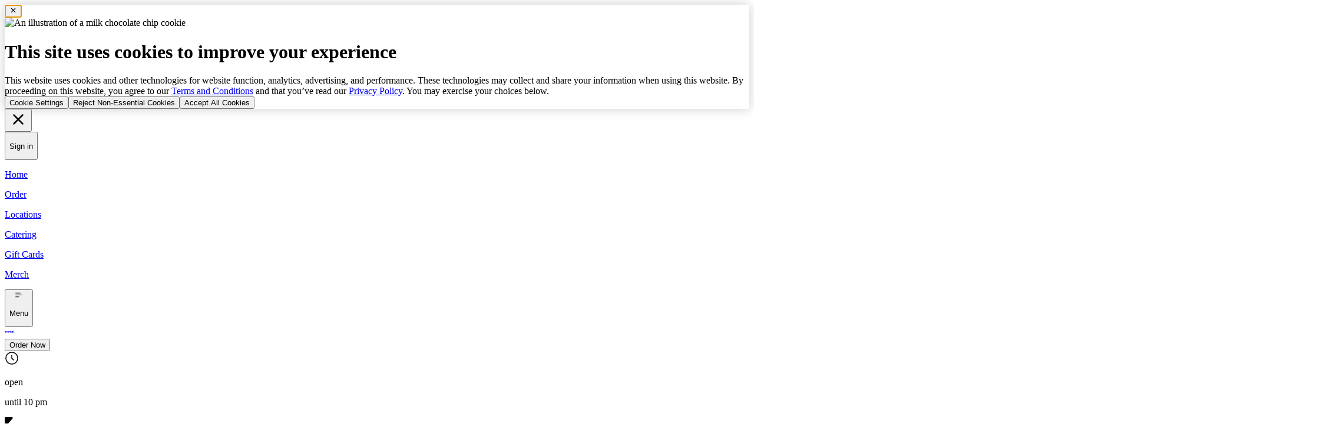

--- FILE ---
content_type: text/html; charset=utf-8
request_url: https://crumblcookies.com/stores/id/twinfalls
body_size: 31227
content:
<!DOCTYPE html><html class="__variable_61a45f" lang="en-US"><head><title>Desserts In Twin Falls | Crumbl</title><link rel="shortcut icon" href="/favicons/favicon.ico"/><link rel="apple-touch-icon" sizes="180x180" href="/favicons/apple-touch-icon.png"/><link rel="icon" type="image/png" sizes="32x32" href="/favicons/favicon-32x32.png"/><link rel="icon" type="image/png" sizes="16x16" href="/favicons/favicon-16x16.png"/><link rel="manifest" href="/favicons/site.webmanifest"/><link rel="mask-icon" href="/favicons/safari-pinned-tab.svg" color="#000000"/><meta name="msapplication-TileColor" content="#000000"/><meta name="theme-color" content="#000000"/><meta charSet="UTF-8"/><meta name="viewport" content="width=device-width,initial-scale=1,maximum-scale=5"/><meta property="og:title" content="Desserts In Twin Falls | Crumbl"/><meta name="title" content="Desserts In Twin Falls | Crumbl"/><meta property="og:description" content="The best desserts in Twin Falls, made fresh daily. Fresh and gourmet desserts for takeout, delivery, or pick-up. Try our flavors of the week."/><meta name="description" content="The best desserts in Twin Falls, made fresh daily. Fresh and gourmet desserts for takeout, delivery, or pick-up. Try our flavors of the week."/><meta property="og:url" content="https://crumblcookies.com"/><meta property="restaurant:restaurant" content="https://crumblcookies.com"/><meta property="og:type" content="restaurant.restaurant"/><meta property="og:image" content="https://crumbl.video/01f54f6f-7bd5-4fde-b5b9-b03448fb9d2a_crumbl-cookies.jpg"/><meta property="fb:app_id" content="679984795749665"/><meta name="apple-itunes-app" content="app-id=1438166219"/><meta name="p:domain_verify" content="935484b661eb06b34a167f7c957218a2"/><meta name="google-site-verification" content="8qe-82wvIFxkDO2yhUa4edp230B4SM5X42cLpqajrTA"/><link rel="canonical" href="https://crumblcookies.com/stores/id/twinfalls"/><link rel="alternate" hrefLang="en-US" href="https://crumblcookies.com/stores/id/twinfalls"/><link rel="alternate" hrefLang="es" href="https://crumblcookies.com/es/stores/id/twinfalls"/><link rel="alternate" hrefLang="en-CA" href="https://crumblcookies.ca/stores/id/twinfalls"/><link rel="alternate" hrefLang="fr-CA" href="https://crumblcookies.ca/fr/stores/id/twinfalls"/><link rel="alternate" hrefLang="x-default" href="https://crumblcookies.com/stores/id/twinfalls"/><meta name="next-head-count" content="29"/><link href="https://api.mapbox.com/mapbox-gl-js/v2.1.1/mapbox-gl.css" rel="stylesheet"/><link href="https://unpkg.com/maplibre-gl@5.14.0/dist/maplibre-gl.css" rel="stylesheet"/><link rel="preload" href="/_next/static/media/6e96e3e836b49e60-s.p.woff2" as="font" type="font/woff2" crossorigin="anonymous" data-next-font="size-adjust"/><link rel="preload" href="/_next/static/media/3d06f48d47675056-s.p.woff2" as="font" type="font/woff2" crossorigin="anonymous" data-next-font="size-adjust"/><link rel="preload" href="/_next/static/media/14609c67e54d6f4d-s.p.woff2" as="font" type="font/woff2" crossorigin="anonymous" data-next-font="size-adjust"/><link rel="preload" href="/_next/static/media/ba4d75f8b214c7cd-s.p.woff2" as="font" type="font/woff2" crossorigin="anonymous" data-next-font="size-adjust"/><link rel="preload" href="/_next/static/media/fe4e789810c239ba-s.p.woff2" as="font" type="font/woff2" crossorigin="anonymous" data-next-font="size-adjust"/><link rel="preload" href="/_next/static/media/4cca2f169119d46e-s.p.woff2" as="font" type="font/woff2" crossorigin="anonymous" data-next-font="size-adjust"/><link rel="preload" href="/_next/static/media/aa255b3714fa8909-s.p.woff2" as="font" type="font/woff2" crossorigin="anonymous" data-next-font="size-adjust"/><link rel="preload" href="/_next/static/css/54bca9512b47534a.css" as="style"/><link rel="stylesheet" href="/_next/static/css/54bca9512b47534a.css" data-n-g=""/><noscript data-n-css=""></noscript><script defer="" nomodule="" src="/_next/static/chunks/polyfills-42372ed130431b0a.js" type="e73c166962e67e5260634ae7-text/javascript"></script><script src="/_next/static/chunks/webpack-75a8b226ad7a36b7.js" defer="" type="e73c166962e67e5260634ae7-text/javascript"></script><script src="/_next/static/chunks/framework-40461e51349ca8e7.js" defer="" type="e73c166962e67e5260634ae7-text/javascript"></script><script src="/_next/static/chunks/main-b0848f6f75e13add.js" defer="" type="e73c166962e67e5260634ae7-text/javascript"></script><script src="/_next/static/chunks/pages/_app-3913d2cb5d7f19f3.js" defer="" type="e73c166962e67e5260634ae7-text/javascript"></script><script src="/_next/static/chunks/5479-c5f93bcc3996736b.js" defer="" type="e73c166962e67e5260634ae7-text/javascript"></script><script src="/_next/static/chunks/7473-8a04071878e373fc.js" defer="" type="e73c166962e67e5260634ae7-text/javascript"></script><script src="/_next/static/chunks/8097-6d2947aabfc3d30e.js" defer="" type="e73c166962e67e5260634ae7-text/javascript"></script><script src="/_next/static/chunks/5836-fda72133da0be55c.js" defer="" type="e73c166962e67e5260634ae7-text/javascript"></script><script src="/_next/static/chunks/pages/stores/%5Bstate%5D/%5Bmetro-slug%5D-fc79cb9f1d4c60b5.js" defer="" type="e73c166962e67e5260634ae7-text/javascript"></script><script src="/_next/static/CbiMXONqs-kxPAt1SwLq1/_buildManifest.js" defer="" type="e73c166962e67e5260634ae7-text/javascript"></script><script src="/_next/static/CbiMXONqs-kxPAt1SwLq1/_ssgManifest.js" defer="" type="e73c166962e67e5260634ae7-text/javascript"></script></head><body class="overscroll-none overflow-x-hidden"><div id="__next"><div class="__variable_61a45f"><div></div><nav class="fixed z-40 bottom-0 bg-white h-full overflow-x-hidden transition-transform duration-300 -translate-x-full left-0 sm:rounded-r-3xl shadow-[5px_0_20px_0_rgba(0,0,0,0.05)] w-full max-w-96"><div class="flex flex-col justify-between p-[30px] h-full"><div><div class="flex flex-row-reverse justify-between items-center"><div><button tabindex="0" class="flex items-center justify-center w-[50px] h-[50px] border border-black rounded-full transition-colors duration-500 group hover:border-primary hover:bg-primary focus:border-primary focus:bg-primary"><svg xmlns="http://www.w3.org/2000/svg" width="30" height="30" fill="none" viewBox="0 0 24 24" class="group-hover:-rotate-180 group-focus:-rotate-180 transition-transform duration-500"><path fill="currentColor" d="m13.414 12 5.293-5.293a.999.999 0 1 0-1.414-1.414L12 10.586 6.707 5.293a.999.999 0 1 0-1.414 1.414L10.586 12l-5.293 5.293a.999.999 0 1 0 1.414 1.414L12 13.414l5.293 5.293a.997.997 0 0 0 1.414 0 1 1 0 0 0 0-1.414z"></path></svg></button></div><button class="transition-colors hover:text-primary-wcag focus:text-primary-wcag"><p class="font-extrabold text-[28px] leading-[32px] lg:text-[32px] lg:leading-[36px] 2xl:text-[36px] 2xl:leading-[40px]">Sign in</p></button></div><div class="my-[30px] border border-grey-10"></div><div class="flex flex-col gap-y-[20px] sm:gap-y-[30px] lg:gap-y-[50px]"><a class="transition-colors hover:text-primary-wcag focus:text-primary-wcag" href="https://crumblcookies.com/"><p class="font-extrabold text-[34px] leading-[40px] lg:text-[46px] lg:leading-[46px] 2xl:text-[55px] 2xl:leading-[65px]">Home</p></a><a class="transition-colors hover:text-primary-wcag focus:text-primary-wcag" href="https://crumblcookies.com/order"><p class="font-extrabold text-[34px] leading-[40px] lg:text-[46px] lg:leading-[46px] 2xl:text-[55px] 2xl:leading-[65px]">Order</p></a><a class="transition-colors hover:text-primary-wcag focus:text-primary-wcag" href="https://crumblcookies.com/stores"><p class="font-extrabold text-[34px] leading-[40px] lg:text-[46px] lg:leading-[46px] 2xl:text-[55px] 2xl:leading-[65px]">Locations</p></a><a class="transition-colors hover:text-primary-wcag focus:text-primary-wcag" href="https://crumblcookies.com/catering"><p class="font-extrabold text-[34px] leading-[40px] lg:text-[46px] lg:leading-[46px] 2xl:text-[55px] 2xl:leading-[65px]">Catering</p></a><a class="transition-colors hover:text-primary-wcag focus:text-primary-wcag" href="https://crumblcookies.com/giftcards"><p class="font-extrabold text-[34px] leading-[40px] lg:text-[46px] lg:leading-[46px] 2xl:text-[55px] 2xl:leading-[65px]">Gift Cards</p></a><a class="transition-colors hover:text-primary-wcag focus:text-primary-wcag" target="_blank" href="https://merch.crumbl.com/"><p class="font-extrabold text-[34px] leading-[40px] lg:text-[46px] lg:leading-[46px] 2xl:text-[55px] 2xl:leading-[65px]">Merch</p></a></div></div><div class="flex basis-[60px] items-center justify-start"></div></div></nav><div class="fixed left-0 right-0 z-30 shadow-xs h-[60px] sm:h-[80px] bg-primary"></div><div class="fixed z-30 w-1/2 max-w-[54rem] right-1/2 h-[60px] sm:h-[80px]"><div class="flex items-center justify-between py-2 pl-2 h-full"><div class="flex items-center justify-start"><button class="flex items-center justify-start sm:ml-[22px] focus:ring-dark-blue"><div class="flex items-center gap-[10px]"><svg xmlns="http://www.w3.org/2000/svg" width="1em" height="1em" fill="none" viewBox="0 0 24 24" class="size-6 lg:size-[30px]"><path fill="currentColor" d="M16 7H3a1 1 0 0 1 0-2h13a1 1 0 0 1 0 2m6 5a1 1 0 0 0-1-1H3a1 1 0 0 0 0 2h18a1 1 0 0 0 1-1m-9 6a1 1 0 0 0-1-1H3a1 1 0 0 0 0 2h9a1 1 0 0 0 1-1"></path></svg><p class="font-bold text-[20px] leading-[24px] 2xl:text-[22px] 2xl:leading-[26px] hidden sm:inline-flex">Menu</p></div></button></div><div class="flex items-center justify-center"><a class="-mr-[52.5px] lg:-mr-[77.5px] focus:ring-dark-blue" aria-label="Crumbl Cookies logo" href="https://crumblcookies.com/"><svg xmlns="http://www.w3.org/2000/svg" width="1em" height="1em" fill="none" viewBox="0 0 155 43" class="h-[29px] w-[105px] lg:h-[43px] lg:w-[155px]"><path fill="currentColor" d="M155 32.147c0 2.583-3.279 5.249-7.168 5.249-4.035 0-6.916-2.219-6.916-7.437V9.62c.001-2.083 1.394-3.62 3.525-3.62 2.13 0 3.523 1.537 3.523 3.62v19.383c0 1.014.328 1.49 1.106 1.49 1.131 0 1.754-1.157 3.329-1.157 1.609 0 2.603 1.147 2.603 2.811zM34.417 13.987c-.566.553-.924.926-1.407.926-.441 0-.758-.246-1.065-.906-.445-.954-1.253-1.956-2.783-1.956-1.913 0-2.975 1.443-2.975 3.4v18.271c0 2.084 1.393 3.62 3.523 3.62s3.523-1.536 3.523-3.62v-12.42c0-1.39 1.102-2.51 2.89-2.51.84 0 1.39.195 2.288.195 1.998 0 3.454-1.43 3.454-3.493s-1.456-3.493-3.455-3.493c-1.855 0-3.1 1.117-3.992 1.986zM18.943 23.56c2.075 0 3.268-1.552 3.268-3.646 0-4.735-4.597-7.913-10.278-7.913C5.672 12 0 16.03 0 24.542c0 8.997 5.167 12.852 12.203 12.852 5.672 0 10.03-3.042 10.03-6.259 0-1.674-1.186-2.786-2.773-2.786-2.549 0-3.343 2.464-7.257 2.464-2.921 0-5.027-1.902-5.027-6.27 0-4.298 2.15-6.217 4.756-6.217 2.337 0 3.377 1.12 3.944 2.662.574 1.559 1.389 2.57 3.067 2.57m118.27 1.038c0 8.91-4.925 12.799-10.354 12.799-2.161 0-4.358-.74-6.059-2.04-.375-.286-.626-.415-.974-.415-.396 0-.724.206-1.03.758-.463.832-1.138 1.647-2.668 1.647-1.839 0-2.86-1.396-2.86-3.176V9.62c0-2.083 1.393-3.62 3.523-3.62s3.524 1.537 3.524 3.62v3.345c0 .723.376 1.028.89 1.028.463 0 .849-.235 1.506-.622 1.37-.807 2.829-1.371 4.731-1.371 4.867 0 9.773 3.704 9.773 12.595zm-7.174 0c0-4.472-2.004-6.27-4.91-6.27-2.164 0-4.816 1.27-4.816 3.38v3.967c0 3.428 1.775 5.194 4.816 5.194 2.904 0 4.91-1.798 4.91-6.27zM52.768 37.396c2.56 0 4.277-.86 6.17-2.078.458-.294.722-.379.97-.379.412 0 .733.206 1.04.759.463.831 1.253 1.646 2.783 1.646 1.913 0 2.975-1.45 2.975-3.302V15.673c0-2.083-1.393-3.62-3.523-3.62s-3.523 1.537-3.523 3.62v11.688c0 2.223-3.12 3.377-4.618 3.377-2.072 0-3.198-1.117-3.198-3.363V15.673c0-2.083-1.392-3.62-3.522-3.62s-3.523 1.537-3.523 3.62l.006 12.837c0 6.198 3.597 8.886 7.961 8.886zM85.758 12c-2.56 0-4.47 1.026-6.364 2.464-.456.348-.72.448-.97.448-.45 0-.76-.247-1.067-.906-.465-.992-1.257-1.956-2.79-1.956-1.914 0-2.976 1.443-2.976 3.4l.009 18.271c0 2.084 1.393 3.62 3.523 3.62s3.523-1.536 3.523-3.62V21.878c0-2.223 3.12-3.376 4.618-3.376 2.072 0 3.198 1.116 3.198 3.362v11.858c0 2.084 1.393 3.62 3.524 3.62 2.13 0 3.523-1.536 3.523-3.62V21.878c0-2.223 3.12-3.376 4.617-3.376 2.073 0 3.199 1.116 3.199 3.362v11.858c0 2.084 1.393 3.62 3.523 3.62s3.523-1.536 3.523-3.62l-.006-13.899c0-4.667-3.365-7.823-8.212-7.823-2.734 0-4.803 1.082-6.826 2.599-.498.373-.681.472-1.01.472-.39 0-.652-.217-.984-.601-1.41-1.636-3.585-2.47-5.575-2.47z"></path></svg></a></div></div></div><div class="fixed z-30 flex items-center justify-end p-2 w-1/2 max-w-[54rem] left-1/2 pointer-events-none h-[60px] sm:h-[80px]"><div class="pointer-events-auto"><button class="flex-nowrap inline-flex items-center rounded-full py-3 max-w-[400px] min-h-[40px] h-[40px] sm:min-h-[50px] sm:h-[50px] bg-black text-white pl-[30px] pr-[30px] justify-center w-fit invisible sm:visible mr-[22px]"><span class="font-bold text-[16px] leading-[20px] 2xl:text-[18px] 2xl:leading-[22px] text-base text-nowrap font-semibold w-full">Order Now</span></button></div></div><div class="pt-[60px] sm:pt-[80px] w-full flex flex-col items-center"><div class="w-full"><div class="py-5 px-4 md:px-7 md:py-12 bg-primary"><div class="max-w-8xl md:flex items-center justify-between mx-auto"><div class="flex flex-col items-start"><span class="inline-flex" style="height:32px"><span class="inline-flex py-1.5 px-[5px] items-center text-[13px] leading-[15px] italic h-[32px] rounded-l-sm bg-secondary-light py-[6px] px-[8px] rounded-l" style="height:32px"><svg width="24" height="24" viewBox="0 0 24 24" fill="none" xmlns="http://www.w3.org/2000/svg" class="w-5 h-5"><path d="M12 1.25C6.072 1.25 1.25 6.072 1.25 12C1.25 17.928 6.072 22.75 12 22.75C17.928 22.75 22.75 17.928 22.75 12C22.75 6.072 17.928 1.25 12 1.25ZM12 21.25C6.899 21.25 2.75 17.101 2.75 12C2.75 6.899 6.899 2.75 12 2.75C17.101 2.75 21.25 6.899 21.25 12C21.25 17.101 17.101 21.25 12 21.25ZM15.53 14.47C15.823 14.763 15.823 15.238 15.53 15.531C15.384 15.677 15.192 15.751 15 15.751C14.808 15.751 14.616 15.678 14.47 15.531L11.47 12.531C11.329 12.39 11.25 12.199 11.25 12.001V7.00098C11.25 6.58698 11.586 6.25098 12 6.25098C12.414 6.25098 12.75 6.58698 12.75 7.00098V11.6899L15.53 14.47Z" fill="currentColor"></path></svg><p class="font-bold text-[14px] leading-[18px] 2xl:text-[16px] 2xl:leading-[20px] px-1 uppercase md:text-base not-italic">open</p><p class="font-normal text-[13px] leading-[15px] 2xl:text-[14px] 2xl:leading-[16px] md:text-base not-italic">until 10 pm</p></span><svg xmlns="http://www.w3.org/2000/svg" height="32" fill="none" viewBox="0 0 9 21" class="text-secondary-light -ml-[1px]"><path fill="currentColor" d="M7.826 0H0v21h7.953a1 1 0 0 0 .789-1.615L1.429 10l7.156-8.35A1 1 0 0 0 7.825 0"></path></svg></span><p class="font-extrabold text-[44px] leading-[50px] lg:text-[60px] lg:leading-[66px] 2xl:text-[75px] 2xl:leading-[80px] block md:hidden py-2.5">Twin Falls</p><p class="font-extrabold text-[55px] leading-[65px] lg:text-[80px] lg:leading-[90px] 2xl:text-[100px] leading-[110px] hidden md:block py-2.5 py-5">Twin Falls</p><div class="grid grid-cols-2 gap-4 w-full lg:mt-6 lg:w-auto md:flex items-center"><a target="" class="flex-nowrap inline-flex items-center min-h-[40px] rounded-full py-3 z-10 max-w-[400px] min-h-[40px] h-[40px] sm:min-h-[50px] sm:h-[50px] bg-white text-black border-[1px] border-black pl-[25px] pr-[30px] justify-center  w-fit w-full flex items-center !bg-primary" href="https://crumblcookies.com/stores/id/twinfalls#"><span class="mr-2"><svg xmlns="http://www.w3.org/2000/svg" width="24" height="24" viewBox="0 0 24 24" fill="none"><path d="M20.237 7.76294L17.383 4.90894C16.958 4.48394 16.393 4.25 15.792 4.25H11.749V3C11.749 2.586 11.413 2.25 10.999 2.25C10.585 2.25 10.249 2.586 10.249 3V4.25H5.84503C4.19503 4.25 3.24902 5.19595 3.24902 6.84595V11.1541C3.24902 12.8041 4.19503 13.75 5.84503 13.75H10.249V20.25H8.00003C7.58603 20.25 7.25003 20.586 7.25003 21C7.25003 21.414 7.58603 21.75 8.00003 21.75H14C14.414 21.75 14.75 21.414 14.75 21C14.75 20.586 14.414 20.25 14 20.25H11.75V13.75H15.793C16.394 13.75 16.959 13.5161 17.384 13.0911L20.238 10.2371C20.919 9.55506 20.919 8.44494 20.237 7.76294ZM19.177 9.177L16.323 12.031C16.181 12.173 15.993 12.251 15.793 12.251H5.84604C5.02604 12.251 4.75003 11.975 4.75003 11.155V6.84692C4.75003 6.02692 5.02604 5.75098 5.84604 5.75098H15.793C15.993 5.75098 16.182 5.82895 16.323 5.97095L19.177 8.82495C19.274 8.92095 19.274 9.079 19.177 9.177Z" fill="currentColor"></path></svg></span><div class="font-bold text-[16px] leading-[20px] 2xl:text-[18px] 2xl:leading-[22px] text-base text-nowrap font-semibold h-full flex items-center"><span class="hidden md:inline md:visible">Get<!-- -->  </span>Directions</div></a><a target="" class="flex-nowrap inline-flex items-center min-h-[40px] rounded-full py-3 z-10 max-w-[400px] min-h-[40px] h-[40px] sm:min-h-[50px] sm:h-[50px] bg-white text-black border-[1px] border-black pl-[25px] pr-[30px] justify-center  w-fit w-full flex items-center !bg-primary" href="tel:+12083295800"><span class="mr-2"><svg xmlns="http://www.w3.org/2000/svg" width="24" height="24" viewBox="0 0 24 24" fill="none"><path d="M16 21.75H8C5.582 21.75 4.25 20.418 4.25 18V6C4.25 3.582 5.582 2.25 8 2.25H16C18.418 2.25 19.75 3.582 19.75 6V18C19.75 20.418 18.418 21.75 16 21.75ZM8 3.75C6.423 3.75 5.75 4.423 5.75 6V18C5.75 19.577 6.423 20.25 8 20.25H16C17.577 20.25 18.25 19.577 18.25 18V6C18.25 4.423 17.577 3.75 16 3.75H8ZM14.25 6C14.25 5.586 13.914 5.25 13.5 5.25H10.5C10.086 5.25 9.75 5.586 9.75 6C9.75 6.414 10.086 6.75 10.5 6.75H13.5C13.914 6.75 14.25 6.414 14.25 6ZM12 17C11.448 17 11 17.448 11 18C11 18.552 11.448 19 12 19C12.552 19 13 18.552 13 18C13 17.448 12.552 17 12 17Z" fill="currentColor"></path></svg></span><div class="font-bold text-[16px] leading-[20px] 2xl:text-[18px] 2xl:leading-[22px] text-base text-nowrap font-semibold h-full flex items-center">Call<span class="hidden md:inline md:visible"> <!-- -->Store</span></div></a></div></div><div class="hidden md:visible md:block"><div class="w-[400px] xl≈:w-[600px] h-[400px] overflow-hidden relative flex items-center justify-center xl:ml-[50px]"><img alt="Store" loading="lazy" width="1440" height="720" decoding="async" data-nimg="1" class="min-w-[500px] lg:min-w-[800px] h-auto" style="color:transparent" sizes="100vw" srcSet="https://crumbl.video/cdn-cgi/image/width=640,format=auto,quality=100/https://crumblcookies.com/_next/static/media/illustration-store-4x.cb4adb56.png 640w, https://crumbl.video/cdn-cgi/image/width=750,format=auto,quality=100/https://crumblcookies.com/_next/static/media/illustration-store-4x.cb4adb56.png 750w, https://crumbl.video/cdn-cgi/image/width=828,format=auto,quality=100/https://crumblcookies.com/_next/static/media/illustration-store-4x.cb4adb56.png 828w, https://crumbl.video/cdn-cgi/image/width=1080,format=auto,quality=100/https://crumblcookies.com/_next/static/media/illustration-store-4x.cb4adb56.png 1080w, https://crumbl.video/cdn-cgi/image/width=1200,format=auto,quality=100/https://crumblcookies.com/_next/static/media/illustration-store-4x.cb4adb56.png 1200w, https://crumbl.video/cdn-cgi/image/width=1920,format=auto,quality=100/https://crumblcookies.com/_next/static/media/illustration-store-4x.cb4adb56.png 1920w, https://crumbl.video/cdn-cgi/image/width=2048,format=auto,quality=100/https://crumblcookies.com/_next/static/media/illustration-store-4x.cb4adb56.png 2048w, https://crumbl.video/cdn-cgi/image/width=3840,format=auto,quality=100/https://crumblcookies.com/_next/static/media/illustration-store-4x.cb4adb56.png 3840w" src="https://crumbl.video/cdn-cgi/image/width=3840,format=auto,quality=100/https://crumblcookies.com/_next/static/media/illustration-store-4x.cb4adb56.png"/></div></div></div></div><div class="flex flex-col items-center w-full"><div class="max-w-screen-2xl"><div class="max-w-8xl mx-auto xl:flex"><div class="pt-2.5 pb-5 px-4 md:px-7 md:pt-12 lg:pt-24 bg-primary md:bg-transparent"><div class="h-[500px] md:h-[568px] bg-black/50 rounded-[10px] md:rounded-[15px] w-full md:w-[600px] mx-auto overflow-hidden"><img alt="Storefront" loading="lazy" width="600" height="600" decoding="async" data-nimg="1" class="w-[100%] h-[100%] object-cover object-center" style="color:transparent" srcSet="https://crumbl.video/cdn-cgi/image/width=640,format=auto,quality=80/https://crumbl.video/133546fd-1bd5-4be3-a256-a6a9156a5514_CrumblStorefrontTwinFallsID.jpg 1x, https://crumbl.video/cdn-cgi/image/width=1200,format=auto,quality=80/https://crumbl.video/133546fd-1bd5-4be3-a256-a6a9156a5514_CrumblStorefrontTwinFallsID.jpg 2x" src="https://crumbl.video/cdn-cgi/image/width=1200,format=auto,quality=80/https://crumbl.video/133546fd-1bd5-4be3-a256-a6a9156a5514_CrumblStorefrontTwinFallsID.jpg"/></div><div class="flex flex-col sm:flex-row items-center justify-center w-full gap-2 mt-2.5"><div class="inline-flex items-center mb-2"><svg xmlns="http://www.w3.org/2000/svg" width="24" height="24" viewBox="0 0 24 24" fill="none" class="w-12 h-12"><path d="M12.9616 4.59625L14.9036 8.51324C15.0496 8.80824 15.3316 9.01226 15.6586 9.05926L20.1416 9.70721C20.9636 9.82621 21.2916 10.8342 20.6966 11.4122L17.4556 14.5572C17.2186 14.7872 17.1106 15.1182 17.1666 15.4432L17.9076 19.7473C18.0576 20.6203 17.1406 21.2862 16.3546 20.8752L12.4666 18.8403C12.1746 18.6873 11.8266 18.6873 11.5356 18.8403L7.65059 20.8732C6.86359 21.2852 5.94356 20.6182 6.09456 19.7432L6.83565 15.4432C6.89165 15.1182 6.78359 14.7872 6.54659 14.5572L3.30562 11.4122C2.70962 10.8342 3.03755 9.82621 3.86055 9.70721L8.34359 9.05926C8.66959 9.01226 8.95159 8.80824 9.09859 8.51324L11.0406 4.59625C11.4316 3.80125 12.5676 3.80125 12.9616 4.59625Z" fill="currentColor"></path></svg><svg xmlns="http://www.w3.org/2000/svg" width="24" height="24" viewBox="0 0 24 24" fill="none" class="w-12 h-12"><path d="M12.9616 4.59625L14.9036 8.51324C15.0496 8.80824 15.3316 9.01226 15.6586 9.05926L20.1416 9.70721C20.9636 9.82621 21.2916 10.8342 20.6966 11.4122L17.4556 14.5572C17.2186 14.7872 17.1106 15.1182 17.1666 15.4432L17.9076 19.7473C18.0576 20.6203 17.1406 21.2862 16.3546 20.8752L12.4666 18.8403C12.1746 18.6873 11.8266 18.6873 11.5356 18.8403L7.65059 20.8732C6.86359 21.2852 5.94356 20.6182 6.09456 19.7432L6.83565 15.4432C6.89165 15.1182 6.78359 14.7872 6.54659 14.5572L3.30562 11.4122C2.70962 10.8342 3.03755 9.82621 3.86055 9.70721L8.34359 9.05926C8.66959 9.01226 8.95159 8.80824 9.09859 8.51324L11.0406 4.59625C11.4316 3.80125 12.5676 3.80125 12.9616 4.59625Z" fill="currentColor"></path></svg><svg xmlns="http://www.w3.org/2000/svg" width="24" height="24" viewBox="0 0 24 24" fill="none" class="w-12 h-12"><path d="M12.9616 4.59625L14.9036 8.51324C15.0496 8.80824 15.3316 9.01226 15.6586 9.05926L20.1416 9.70721C20.9636 9.82621 21.2916 10.8342 20.6966 11.4122L17.4556 14.5572C17.2186 14.7872 17.1106 15.1182 17.1666 15.4432L17.9076 19.7473C18.0576 20.6203 17.1406 21.2862 16.3546 20.8752L12.4666 18.8403C12.1746 18.6873 11.8266 18.6873 11.5356 18.8403L7.65059 20.8732C6.86359 21.2852 5.94356 20.6182 6.09456 19.7432L6.83565 15.4432C6.89165 15.1182 6.78359 14.7872 6.54659 14.5572L3.30562 11.4122C2.70962 10.8342 3.03755 9.82621 3.86055 9.70721L8.34359 9.05926C8.66959 9.01226 8.95159 8.80824 9.09859 8.51324L11.0406 4.59625C11.4316 3.80125 12.5676 3.80125 12.9616 4.59625Z" fill="currentColor"></path></svg><svg xmlns="http://www.w3.org/2000/svg" width="24" height="24" viewBox="0 0 24 24" fill="none" class="w-12 h-12"><path d="M12.9616 4.59625L14.9036 8.51324C15.0496 8.80824 15.3316 9.01226 15.6586 9.05926L20.1416 9.70721C20.9636 9.82621 21.2916 10.8342 20.6966 11.4122L17.4556 14.5572C17.2186 14.7872 17.1106 15.1182 17.1666 15.4432L17.9076 19.7473C18.0576 20.6203 17.1406 21.2862 16.3546 20.8752L12.4666 18.8403C12.1746 18.6873 11.8266 18.6873 11.5356 18.8403L7.65059 20.8732C6.86359 21.2852 5.94356 20.6182 6.09456 19.7432L6.83565 15.4432C6.89165 15.1182 6.78359 14.7872 6.54659 14.5572L3.30562 11.4122C2.70962 10.8342 3.03755 9.82621 3.86055 9.70721L8.34359 9.05926C8.66959 9.01226 8.95159 8.80824 9.09859 8.51324L11.0406 4.59625C11.4316 3.80125 12.5676 3.80125 12.9616 4.59625Z" fill="currentColor"></path></svg><svg xmlns="http://www.w3.org/2000/svg" width="24" height="24" viewBox="0 0 24 24" fill="none" class="w-12 h-12"><path d="M20.6999 11.41C21.2899 10.84 20.9598 9.83002 20.1398 9.71002L15.6598 9.06C15.3298 9.01 15.0498 8.81001 14.8998 8.51001L12.9599 4.59998C12.7699 4.19998 12.3799 4 11.9999 4C11.6199 4 11.2298 4.19998 11.0398 4.59998L9.09986 8.51001C8.94986 8.81001 8.66985 9.01 8.33985 9.06L3.85988 9.71002C3.03988 9.83002 2.70982 10.84 3.29982 11.41L6.54981 14.56C6.77981 14.79 6.88984 15.12 6.82984 15.44L6.08986 19.75C5.96986 20.44 6.51979 21 7.14979 21C7.30979 21 7.47979 20.96 7.64979 20.88L11.5298 18.84C11.6798 18.76 11.8399 18.73 11.9999 18.73C12.1599 18.73 12.3199 18.76 12.4699 18.84L16.3499 20.88C16.5199 20.96 16.6899 21 16.8499 21C17.4799 21 18.0298 20.44 17.9098 19.75L17.1698 15.44C17.1098 15.12 17.2199 14.79 17.4499 14.56L20.6999 11.41ZM15.4398 10.55L18.9198 11.06L16.4098 13.49C15.8198 14.07 15.5498 14.9 15.6898 15.71L16.2798 19.15L14.499 18.2195L14.498 10.2149C14.782 10.3882 15.1013 10.504 15.4398 10.55Z" fill="currentColor"></path></svg></div><div class="flex items-center justify-center"><p class="font-bold text-[14px] leading-[18px] 2xl:text-[16px] 2xl:leading-[20px] md:text-base">4.8 Avg Store Rating</p><p class="font-normal text-[14px] leading-[18px] 2xl:text-[16px] 2xl:leading-[20px] px-1 md:text-base">|</p><a class="underline md:text-base" target="_blank" href="https://g.page/crumbltwinfalls/review?gm"><p class="font-normal text-[14px] leading-[18px] 2xl:text-[16px] 2xl:leading-[20px]">1750 reviews</p></a></div></div></div><div class="py-7 px-4 md:px-7 lg:pt-24"><p class="font-extrabold text-[34px] leading-[40px] lg:text-[46px] lg:leading-[46px] 2xl:text-[55px] 2xl:leading-[65px]">About Us<!-- --> </p><p class="font-normal text-[14px] leading-[18px] 2xl:text-[16px] 2xl:leading-[20px] mt-2.5 md:text-base">Looking for the best cookie and dessert delivery service in Twin Falls, Idaho? We got you. Crumbl offers a variety of gourmet treats ready to be delivered straight to your door. We also offer in-store pickup and catering from our locally owned and operated dessert shop. Our desserts are made fresh daily with an exciting weekly rotating menu from the best chocolate chip cookies to mini pies and cakes. Crumbl delivers unique flavors that are perfect for gifting and sharing with friends and family.</p><p class="font-normal text-[14px] leading-[18px] 2xl:text-[16px] 2xl:leading-[20px] mt-2.5 md:text-base">Install the Crumbl App for fast deliveries, or visit us at our bakery located in Twin Falls.</p><div class="md:flex gap-10"><div class="space-y-5 my-7 xl:max-w-[40%]"><p class="font-normal text-[14px] leading-[18px] 2xl:text-[16px] 2xl:leading-[20px] flex items-start"><svg xmlns="http://www.w3.org/2000/svg" width="20" height="20" fill="none" viewBox="0 0 24 24" class="mr-2 min-w-[20px]"><path fill="currentColor" d="m21.545 7.871-1.039-3.072c-.489-1.444-1.094-2.548-4.006-2.548h-9c-2.912 0-3.517 1.104-4.005 2.548L2.454 7.872c-.461 1.364-.118 2.816.796 3.772V18c0 2.418 1.332 3.75 3.75 3.75h10c2.418 0 3.75-1.332 3.75-3.75v-6.357c.914-.956 1.256-2.408.795-3.772m-17.67.481 1.041-3.073C5.26 4.261 5.433 3.75 7.5 3.75h9c2.067 0 2.24.511 2.585 1.529l1.039 3.072c.344 1.014-.02 2.104-.863 2.591-1.227.708-3.084.002-3.509-1.193a.75.75 0 0 0-.707-.499h-.003a.75.75 0 0 0-.706.504c-.296.853-1.3 1.496-2.336 1.496s-2.04-.643-2.336-1.496a.75.75 0 0 0-.706-.504c-.285.034-.604.199-.71.499-.304.855-1.313 1.501-2.349 1.501-.41 0-.812-.106-1.16-.308-.843-.486-1.207-1.576-.864-2.59M13.28 20.25h-2.5V17.5c0-.689.561-1.25 1.25-1.25s1.25.561 1.25 1.25zm3.72 0h-2.22V17.5a2.75 2.75 0 0 0-2.75-2.75 2.75 2.75 0 0 0-2.75 2.75v2.75H7c-1.577 0-2.25-.673-2.25-2.25v-5.446c1.47.432 3.206-.053 4.201-1.141A4.18 4.18 0 0 0 12 12.749a4.18 4.18 0 0 0 3.049-1.336 4.2 4.2 0 0 0 3.052 1.336 3.8 3.8 0 0 0 1.149-.183V18c0 1.577-.673 2.25-2.25 2.25"></path></svg>799 Cheney Dr, Unit 30C, Twin Falls, Idaho 83301</p><a class="block" href="tel: (208) 329-5800"><p class="font-normal text-[14px] leading-[18px] 2xl:text-[16px] 2xl:leading-[20px] flex items-center"><svg xmlns="http://www.w3.org/2000/svg" width="20" height="20" viewBox="0 0 24 24" fill="none" class="mr-2 min-w-[20px]"><path d="M16 21.75H8C5.582 21.75 4.25 20.418 4.25 18V6C4.25 3.582 5.582 2.25 8 2.25H16C18.418 2.25 19.75 3.582 19.75 6V18C19.75 20.418 18.418 21.75 16 21.75ZM8 3.75C6.423 3.75 5.75 4.423 5.75 6V18C5.75 19.577 6.423 20.25 8 20.25H16C17.577 20.25 18.25 19.577 18.25 18V6C18.25 4.423 17.577 3.75 16 3.75H8ZM14.25 6C14.25 5.586 13.914 5.25 13.5 5.25H10.5C10.086 5.25 9.75 5.586 9.75 6C9.75 6.414 10.086 6.75 10.5 6.75H13.5C13.914 6.75 14.25 6.414 14.25 6ZM12 17C11.448 17 11 17.448 11 18C11 18.552 11.448 19 12 19C12.552 19 13 18.552 13 18C13 17.448 12.552 17 12 17Z" fill="currentColor"></path></svg>(208) 329-5800</p></a><a class="block" href="/cdn-cgi/l/email-protection#fbdb8f8c92959d9a979788bb98898e969997d5989496"><p class="font-normal text-[14px] leading-[18px] 2xl:text-[16px] 2xl:leading-[20px] flex items-center"><svg xmlns="http://www.w3.org/2000/svg" width="20" height="20" viewBox="0 0 24 24" fill="none" class="mr-2 min-w-[20px]"><path d="M18 20.75H6C3.582 20.75 2.25 19.418 2.25 17V8C2.25 5.582 3.582 4.25 6 4.25H18C20.418 4.25 21.75 5.582 21.75 8V17C21.75 19.418 20.418 20.75 18 20.75ZM6 5.75C4.423 5.75 3.75 6.423 3.75 8V17C3.75 18.577 4.423 19.25 6 19.25H18C19.577 19.25 20.25 18.577 20.25 17V8C20.25 6.423 19.577 5.75 18 5.75H6ZM13.0291 13.179L17.9409 9.60699C18.2759 9.36399 18.35 8.89401 18.106 8.55901C17.863 8.22501 17.3951 8.149 17.0581 8.394L12.146 11.966C12.058 12.03 11.941 12.03 11.853 11.966L6.94092 8.394C6.60292 8.149 6.13607 8.22601 5.89307 8.55901C5.64907 8.89401 5.72311 9.36299 6.05811 9.60699L10.97 13.18C11.278 13.404 11.639 13.515 11.999 13.515C12.359 13.515 12.7221 13.403 13.0291 13.179Z" fill="currentColor"></path></svg><span class="__cf_email__" data-cfemail="0b7f7c62656d6a6767784b68797e66696725686466">[email&#160;protected]</span></p></a></div><div class="my-7"><p class="font-bold text-[16px] leading-[20px] 2xl:text-[18px] 2xl:leading-[22px]">Hours</p><div class="space-y-1.5 mt-1"><div class="grid grid-cols-2 items-center justify-between md:justify-start md:gap-2"><p class="font-normal text-[14px] leading-[18px] 2xl:text-[16px] 2xl:leading-[20px]">Monday</p><p class="font-normal text-[14px] leading-[18px] 2xl:text-[16px] 2xl:leading-[20px] hidden md:block md:visible">8:00AM - 10:00PM</p><p class="font-normal text-[14px] leading-[18px] 2xl:text-[16px] 2xl:leading-[20px] md:hidden">8:00AM - 10:00PM</p></div><div class="grid grid-cols-2 items-center justify-between md:justify-start md:gap-2"><p class="font-normal text-[14px] leading-[18px] 2xl:text-[16px] 2xl:leading-[20px]">Tuesday</p><p class="font-normal text-[14px] leading-[18px] 2xl:text-[16px] 2xl:leading-[20px] hidden md:block md:visible">8:00AM - 10:00PM</p><p class="font-normal text-[14px] leading-[18px] 2xl:text-[16px] 2xl:leading-[20px] md:hidden">8:00AM - 10:00PM</p></div><div class="grid grid-cols-2 items-center justify-between md:justify-start md:gap-2"><p class="font-bold text-[14px] leading-[18px] 2xl:text-[16px] 2xl:leading-[20px]">Wednesday</p><p class="font-bold text-[14px] leading-[18px] 2xl:text-[16px] 2xl:leading-[20px] hidden md:block md:visible">8:00AM - 10:00PM</p><p class="font-bold text-[14px] leading-[18px] 2xl:text-[16px] 2xl:leading-[20px] md:hidden">8:00AM - 10:00PM</p></div><div class="grid grid-cols-2 items-center justify-between md:justify-start md:gap-2"><p class="font-normal text-[14px] leading-[18px] 2xl:text-[16px] 2xl:leading-[20px]">Thursday</p><p class="font-normal text-[14px] leading-[18px] 2xl:text-[16px] 2xl:leading-[20px] hidden md:block md:visible">8:00AM - 10:00PM</p><p class="font-normal text-[14px] leading-[18px] 2xl:text-[16px] 2xl:leading-[20px] md:hidden">8:00AM - 10:00PM</p></div><div class="grid grid-cols-2 items-center justify-between md:justify-start md:gap-2"><p class="font-normal text-[14px] leading-[18px] 2xl:text-[16px] 2xl:leading-[20px]">Friday</p><p class="font-normal text-[14px] leading-[18px] 2xl:text-[16px] 2xl:leading-[20px] hidden md:block md:visible">8:00AM - 11:00PM</p><p class="font-normal text-[14px] leading-[18px] 2xl:text-[16px] 2xl:leading-[20px] md:hidden">8:00AM - 11:00PM</p></div><div class="grid grid-cols-2 items-center justify-between md:justify-start md:gap-2"><p class="font-normal text-[14px] leading-[18px] 2xl:text-[16px] 2xl:leading-[20px]">Saturday</p><p class="font-normal text-[14px] leading-[18px] 2xl:text-[16px] 2xl:leading-[20px] hidden md:block md:visible">8:00AM - 11:00PM</p><p class="font-normal text-[14px] leading-[18px] 2xl:text-[16px] 2xl:leading-[20px] md:hidden">8:00AM - 11:00PM</p></div></div></div></div><div class="my-7 flex flex-col items-start"><p class="font-normal text-[16px] leading-[20px] 2xl:text-[18px] 2xl:leading-[22px] rounded py-1.5 px-4 bg-primary mb-5">Services at this location</p><div class="flex flex-wrap"><p class="font-bold text-[14px] leading-[18px] 2xl:text-[16px] 2xl:leading-[20px] rounded-[10px] border border-solid border-black/20 px-5 md:px-7 py-2.5 mr-2.5 mb-2.5 md:mr-4 md:mb-4 flex items-center md:text-base"><svg xmlns="http://www.w3.org/2000/svg" width="1em" height="1em" fill="none" viewBox="0 0 24 24" class="flex-shrink-0 mr-2.5 w-5 h-5"><path fill="currentColor" d="M21.697 13.014q.001-.007.003-.014c0-.014-.007-.025-.008-.039a4 4 0 0 0-.041-.204c-.007-.02-.009-.041-.017-.06a4 4 0 0 0-.149-.519l-1.038-2.564c-.459-1.163-.934-2.365-3.478-2.365h-2.22v-1.75c0-1.241-1.01-2.25-2.25-2.25h-8a2.253 2.253 0 0 0-2.25 2.25v11c0 1.165.893 2.114 2.028 2.228-.009.091-.028.179-.028.272a2.753 2.753 0 0 0 2.75 2.75 2.753 2.753 0 0 0 2.75-2.75c0-.086-.018-.167-.025-.25h4.551c-.008.083-.025.164-.025.25a2.753 2.753 0 0 0 2.75 2.75 2.753 2.753 0 0 0 2.75-2.75c0-.093-.018-.182-.028-.272a2.246 2.246 0 0 0 2.028-2.228v-2.92c0-.189-.025-.377-.053-.565M16.97 8.75c1.523 0 1.665.357 2.085 1.421l.841 2.079H14.75v-3.5zM7 20.25c-.689 0-1.25-.561-1.25-1.25s.561-1.25 1.25-1.25 1.25.561 1.25 1.25-.561 1.25-1.25 1.25m10 0c-.689 0-1.25-.561-1.25-1.25s.561-1.25 1.25-1.25 1.25.561 1.25 1.25-.561 1.25-1.25 1.25m2.5-3h-.396a2.73 2.73 0 0 0-2.104-1c-.849 0-1.599.394-2.104 1H9.103a2.73 2.73 0 0 0-2.104-1c-.849 0-1.599.394-2.104 1h-.396a.75.75 0 0 1-.75-.75v-2.75h6.25a.75.75 0 0 0 0-1.5h-6.25V5.5a.75.75 0 0 1 .75-.75h8a.75.75 0 0 1 .75.75v8.25h7v2.75a.75.75 0 0 1-.749.75"></path></svg>Delivery</p><p class="font-bold text-[14px] leading-[18px] 2xl:text-[16px] 2xl:leading-[20px] rounded-[10px] border border-solid border-black/20 px-5 md:px-7 py-2.5 mr-2.5 mb-2.5 md:mr-4 md:mb-4 flex items-center md:text-base"><svg xmlns="http://www.w3.org/2000/svg" width="1em" height="1em" fill="none" viewBox="0 0 24 24" class="flex-shrink-0 mr-2.5 w-5 h-5"><path fill="currentColor" d="m21.545 7.871-1.039-3.072c-.489-1.444-1.094-2.548-4.006-2.548h-9c-2.912 0-3.517 1.104-4.005 2.548L2.454 7.872c-.461 1.364-.118 2.816.796 3.772V18c0 2.418 1.332 3.75 3.75 3.75h10c2.418 0 3.75-1.332 3.75-3.75v-6.357c.914-.956 1.256-2.408.795-3.772m-17.67.481 1.041-3.073C5.26 4.261 5.433 3.75 7.5 3.75h9c2.067 0 2.24.511 2.585 1.529l1.039 3.072c.344 1.014-.02 2.104-.863 2.591-1.227.708-3.084.002-3.509-1.193a.75.75 0 0 0-.707-.499h-.003a.75.75 0 0 0-.706.504c-.296.853-1.3 1.496-2.336 1.496s-2.04-.643-2.336-1.496a.75.75 0 0 0-.706-.504c-.285.034-.604.199-.71.499-.304.855-1.313 1.501-2.349 1.501-.41 0-.812-.106-1.16-.308-.843-.486-1.207-1.576-.864-2.59M13.28 20.25h-2.5V17.5c0-.689.561-1.25 1.25-1.25s1.25.561 1.25 1.25zm3.72 0h-2.22V17.5a2.75 2.75 0 0 0-2.75-2.75 2.75 2.75 0 0 0-2.75 2.75v2.75H7c-1.577 0-2.25-.673-2.25-2.25v-5.446c1.47.432 3.206-.053 4.201-1.141A4.18 4.18 0 0 0 12 12.749a4.18 4.18 0 0 0 3.049-1.336 4.2 4.2 0 0 0 3.052 1.336 3.8 3.8 0 0 0 1.149-.183V18c0 1.577-.673 2.25-2.25 2.25"></path></svg>Carryout</p><p class="font-bold text-[14px] leading-[18px] 2xl:text-[16px] 2xl:leading-[20px] rounded-[10px] border border-solid border-black/20 px-5 md:px-7 py-2.5 mr-2.5 mb-2.5 md:mr-4 md:mb-4 flex items-center md:text-base"><svg xmlns="http://www.w3.org/2000/svg" width="1em" height="1em" fill="none" viewBox="0 0 24 24" class="flex-shrink-0 mr-2.5 w-5 h-5"><g clip-path="url(#curbside_regular_svg__a)"><path fill="currentColor" d="M17.34 4.23h-4.57V2.99c0-.43-.35-.78-.77-.78s-.77.35-.77.78v1.24H6.66c-1.34 0-2.43 1.09-2.43 2.43v4.69c0 1.34 1.09 2.43 2.43 2.43h4.57v6.45h-2.2c-.43 0-.77.35-.77.78s.35.78.77.78h5.96c.43 0 .77-.35.77-.78s-.35-.78-.77-.78h-2.21v-6.45h4.57c1.34 0 2.43-1.09 2.43-2.43V6.66c0-1.34-1.09-2.43-2.43-2.43zm.88 7.12c0 .49-.4.88-.88.88H6.66c-.49 0-.88-.39-.88-.88V6.66c0-.49.4-.88.88-.88h10.69c.49 0 .88.39.88.88v4.69z"></path></g><defs><clipPath id="curbside_regular_svg__a"><path fill="#fff" d="M0 0h24v24H0z"></path></clipPath></defs></svg>Curbside</p><p class="font-bold text-[14px] leading-[18px] 2xl:text-[16px] 2xl:leading-[20px] rounded-[10px] border border-solid border-black/20 px-5 md:px-7 py-2.5 mr-2.5 mb-2.5 md:mr-4 md:mb-4 flex items-center md:text-base"><svg xmlns="http://www.w3.org/2000/svg" width="1em" height="1em" fill="none" viewBox="0 0 24 24" class="flex-shrink-0 mr-2.5 w-5 h-5"><path fill="currentColor" d="M21 16.25h-.35c.06-.42.1-.83.1-1.25 0-4.13-2.88-7.6-6.74-8.51.15-.3.24-.63.24-.99 0-1.24-1.01-2.25-2.25-2.25S9.75 4.26 9.75 5.5c0 .36.09.69.24.99-3.86.91-6.74 4.38-6.74 8.51 0 .42.04.83.1 1.25H3c-.41 0-.75.34-.75.75v1.5c0 1.24 1.01 2.25 2.25 2.25h15c1.24 0 2.25-1.01 2.25-2.25V17c0-.41-.34-.75-.75-.75M11.25 5.5c0-.41.34-.75.75-.75s.75.34.75.75-.34.75-.75.75-.75-.34-.75-.75M4.75 15C4.75 11 8 7.75 12 7.75S19.25 11 19.25 15c0 .41-.05.83-.12 1.25H4.87A7.7 7.7 0 0 1 4.75 15m15.5 3.5c0 .41-.34.75-.75.75h-15c-.41 0-.75-.34-.75-.75v-.75h16.5zm-3.54-6.9a.747.747 0 0 1-.63 1.14c-.25 0-.5-.13-.64-.35-.52-.83-1.5-1.47-2.56-1.66a.75.75 0 0 1-.61-.87.75.75 0 0 1 .87-.61c1.49.26 2.83 1.14 3.58 2.34z"></path></svg>Catering</p></div></div></div></div><div class="hidden px-4 my-7 max-w-8xl mx-auto"><div class="rounded-[10px] bg-primary p-4 lg:p-5 xl:p-10 xl:flex justify-between"><div class="xl:max-w-[800px]"><p class="font-extrabold text-[34px] leading-[40px] lg:text-[46px] lg:leading-[46px] 2xl:text-[55px] 2xl:leading-[65px] lg:text-4xl">Be the first to know</p><p class="font-normal text-[16px] leading-[20px] 2xl:text-[18px] 2xl:leading-[22px] mt-1 lg:text-base">Want to be in the know about new flavors, returning favorites, and exclusive offers? Follow us on social media or subscribe to our email list.</p><form><div class="flex gap-4 mt-10 mb-5"><div class="flex flex-col gap-y-2 w-full relative hover:cursor-text"><div class="h-[50px] relative flex gap-x-2 items-center bg-white py-1.5 ring-1 ring-inset ring-grey-20 rounded-[10px] focus-within:ring-2 focus-within:ring-black pl-4 pr-4"><div class="relative flex flex-col flex-grow justify-center h-full"><input placeholder="Phone Number" class="w-full border-0 p-0 text-black leading-5 placeholder:text-black/60 focus:ring-0 bg-transparent z-[1]" type="number" name="phoneNumber" id="phoneNumber" data-headlessui-state="" value=""/></div></div></div><div class="flex flex-col gap-y-2 w-full relative hover:cursor-text"><div class="h-[50px] relative flex gap-x-2 items-center bg-white py-1.5 ring-1 ring-inset ring-grey-20 rounded-[10px] focus-within:ring-2 focus-within:ring-black pl-4 pr-4"><div class="relative flex flex-col flex-grow justify-center h-full"><input placeholder="Email (Optional)" class="w-full border-0 p-0 text-black leading-5 placeholder:text-black/60 focus:ring-0 bg-transparent z-[1]" type="email" name="email" id="email" data-headlessui-state="" value=""/></div></div></div><button type="submit" class="flex-nowrap inline-flex items-center rounded-full py-3 max-w-[400px] min-h-[40px] h-[40px] sm:min-h-[50px] sm:h-[50px] bg-black text-white pl-[30px] pr-[30px] justify-center w-fit"><span class="font-bold text-[16px] leading-[20px] 2xl:text-[18px] 2xl:leading-[22px] text-base text-nowrap font-semibold w-full">Sign Up</span></button></div><div class="flex gap-2"><div class="relative"><input type="checkbox" class="peer opacity-0 absolute inset-0 w-[24px] h-[24px]"/><svg xmlns="http://www.w3.org/2000/svg" width="24" height="24" viewBox="0 0 24 24" fill="none" class="peer-checked:hidden text-grey-20"><path d="M21.75 6.375V17.625C21.75 20.285 20.285 21.75 17.625 21.75H6.375C3.715 21.75 2.25 20.285 2.25 17.625V6.375C2.25 3.715 3.715 2.25 6.375 2.25H17.625C20.285 2.25 21.75 3.715 21.75 6.375ZM20.25 6.375C20.25 4.535 19.465 3.75 17.625 3.75H6.375C4.535 3.75 3.75 4.535 3.75 6.375V17.625C3.75 19.465 4.535 20.25 6.375 20.25H17.625C19.465 20.25 20.25 19.465 20.25 17.625V6.375Z" fill="currentColor"></path></svg><svg xmlns="http://www.w3.org/2000/svg" width="24" height="24" viewBox="0 0 24 24" fill="none" class="hidden peer-checked:block"><path d="M17.63 3H6.38C4.13 3 3 4.12 3 6.37V17.62C3 19.87 4.13 21 6.38 21H17.63C19.88 21 21 19.87 21 17.62V6.37C21 4.12 19.88 3 17.63 3ZM16.03 10.2L11.36 14.86C11.22 15.01 11.03 15.08 10.83 15.08C10.64 15.08 10.45 15.01 10.3 14.86L7.96997 12.53C7.67997 12.24 7.67997 11.76 7.96997 11.47C8.25997 11.18 8.74003 11.18 9.03003 11.47L10.83 13.27L14.97 9.14001C15.26 8.84001 15.74 8.84001 16.03 9.14001C16.32 9.43001 16.32 9.90001 16.03 10.2Z" fill="currentColor"></path></svg></div><p class="font-normal text-[13px] leading-[15px] 2xl:text-[14px] 2xl:leading-[16px]">By checking this box I agree to receiving future marketing communications regarding Crumbl Cookies promotions from <a href="/cdn-cgi/l/email-protection" class="__cf_email__" data-cfemail="d7b3b8b9b8a3a5b2a7bbae88bab6a5bcb2a3beb9b097b4a5a2bab5bbf9b4b8ba">[email&#160;protected]</a>. I understand that I am able to unsubscribe from these communications at any time using the unsubscribe link.</p></div></form></div><div class="hidden xl:block xl:visible"><img alt="" loading="lazy" width="406" height="406" decoding="async" data-nimg="1" style="color:transparent" srcSet="https://crumbl.video/cdn-cgi/image/width=640,format=auto,quality=80/https://crumblcookies.com/_next/static/media/cookie-overhead.c3981e2d.png 1x, https://crumbl.video/cdn-cgi/image/width=828,format=auto,quality=80/https://crumblcookies.com/_next/static/media/cookie-overhead.c3981e2d.png 2x" src="https://crumbl.video/cdn-cgi/image/width=828,format=auto,quality=80/https://crumblcookies.com/_next/static/media/cookie-overhead.c3981e2d.png"/></div></div></div><div class="px-4 text-center mx-auto flex flex-col gap-[40px] xl:gap-[100px] pb-[75px]"><div class="flex flex-col gap-[40px] items-center"><div class="flex flex-col gap-[10px] items-center"><p class="font-normal text-[14px] leading-[18px] 2xl:text-[16px] 2xl:leading-[20px] bg-primary rounded px-4 py-1.5 inline-block lg:text-base">Week of Dec 30 - Jan 4</p><div class="my-2.5"><p class="font-extrabold text-[34px] leading-[40px] lg:text-[46px] lg:leading-[46px] 2xl:text-[55px] 2xl:leading-[65px] lg:text-5xl">National Flavors</p><p class="font-normal text-[14px] leading-[18px] 2xl:text-[16px] 2xl:leading-[20px] lg:text-base max-w-[900px] mx-auto">Taste our weekly flavors with our ever-changing gourmet dessert menu at Crumbl – Twin Falls! From classic cookie favorites to inventive new creations, our rotating lineup promises unique flavors and an exciting experience every week.</p></div></div><div><div class="flex flex-wrap justify-center gap-7 max-w-[740px] mx-auto xl:max-w-[1402px] xl:gap-[50px]"><div class="flex flex-col items-center space-y-1 w-[130px]  xl:w-[313px] "><div class="h-[130px] xl:h-[313px]"><img alt="S&#x27;mores Skillet Cookie ft. HERSHEY&#x27;S Chocolate" loading="lazy" width="313" height="313" decoding="async" data-nimg="1" style="color:transparent" srcSet="https://crumbl.video/cdn-cgi/image/width=384,format=auto,quality=80/https://crumbl.video/c41dfb2a-8797-4b64-9d10-eff20b0698a0_SmoresSkilletCookie_OverheadAerial_NoShadow_TECH.png 1x, https://crumbl.video/cdn-cgi/image/width=640,format=auto,quality=80/https://crumbl.video/c41dfb2a-8797-4b64-9d10-eff20b0698a0_SmoresSkilletCookie_OverheadAerial_NoShadow_TECH.png 2x" src="https://crumbl.video/cdn-cgi/image/width=640,format=auto,quality=80/https://crumbl.video/c41dfb2a-8797-4b64-9d10-eff20b0698a0_SmoresSkilletCookie_OverheadAerial_NoShadow_TECH.png"/></div><p class="font-bold text-[14px] leading-[18px] 2xl:text-[16px] 2xl:leading-[20px] xl:text-lg">S&#x27;mores Skillet Cookie ft. HERSHEY&#x27;S Chocolate</p><p class="font-normal text-[13px] leading-[15px] 2xl:text-[14px] 2xl:leading-[16px] text-black/60 xl:hidden">900 cal</p></div><div class="flex flex-col items-center space-y-1 w-[130px]  xl:w-[313px] "><div class="h-[130px] xl:h-[313px]"><img alt="Strawberry Brownie" loading="lazy" width="313" height="313" decoding="async" data-nimg="1" style="color:transparent" srcSet="https://crumbl.video/cdn-cgi/image/width=384,format=auto,quality=80/https://crumbl.video/57bd69e1-0646-4860-a5f5-ba0c43c9e200_StrawberryBrownie_FlyingAerial_TECH.png 1x, https://crumbl.video/cdn-cgi/image/width=640,format=auto,quality=80/https://crumbl.video/57bd69e1-0646-4860-a5f5-ba0c43c9e200_StrawberryBrownie_FlyingAerial_TECH.png 2x" src="https://crumbl.video/cdn-cgi/image/width=640,format=auto,quality=80/https://crumbl.video/57bd69e1-0646-4860-a5f5-ba0c43c9e200_StrawberryBrownie_FlyingAerial_TECH.png"/></div><p class="font-bold text-[14px] leading-[18px] 2xl:text-[16px] 2xl:leading-[20px] xl:text-lg">Strawberry Brownie</p><p class="font-normal text-[13px] leading-[15px] 2xl:text-[14px] 2xl:leading-[16px] text-black/60 xl:hidden">950 cal</p></div><div class="flex flex-col items-center space-y-1 w-[130px]  xl:w-[313px] "><div class="h-[130px] xl:h-[313px]"><img alt="Nilla Bean Cupcake Cookie" loading="lazy" width="313" height="313" decoding="async" data-nimg="1" style="color:transparent" srcSet="https://crumbl.video/cdn-cgi/image/width=384,format=auto,quality=80/https://crumbl.video/2c2410ee-99b8-4288-bdd8-3e41e5d12a9a_NillaBeanCupcake_OverheadAerial_NoShadow_TECH.png 1x, https://crumbl.video/cdn-cgi/image/width=640,format=auto,quality=80/https://crumbl.video/2c2410ee-99b8-4288-bdd8-3e41e5d12a9a_NillaBeanCupcake_OverheadAerial_NoShadow_TECH.png 2x" src="https://crumbl.video/cdn-cgi/image/width=640,format=auto,quality=80/https://crumbl.video/2c2410ee-99b8-4288-bdd8-3e41e5d12a9a_NillaBeanCupcake_OverheadAerial_NoShadow_TECH.png"/></div><p class="font-bold text-[14px] leading-[18px] 2xl:text-[16px] 2xl:leading-[20px] xl:text-lg">Nilla Bean Cupcake Cookie</p><p class="font-normal text-[13px] leading-[15px] 2xl:text-[14px] 2xl:leading-[16px] text-black/60 xl:hidden">870 cal</p></div><div class="flex flex-col items-center space-y-1 w-[130px]  xl:w-[313px] "><div class="h-[130px] xl:h-[313px]"><img alt="Birthday Cake Cookie ft. OREO®" loading="lazy" width="313" height="313" decoding="async" data-nimg="1" style="color:transparent" srcSet="https://crumbl.video/cdn-cgi/image/width=384,format=auto,quality=80/https://crumbl.video/06a62454-c632-4394-92e9-9a5dd1f990e6_BirthdayCakeCookieftOREO_OverheadAerial_NoShadow_TECH.png 1x, https://crumbl.video/cdn-cgi/image/width=640,format=auto,quality=80/https://crumbl.video/06a62454-c632-4394-92e9-9a5dd1f990e6_BirthdayCakeCookieftOREO_OverheadAerial_NoShadow_TECH.png 2x" src="https://crumbl.video/cdn-cgi/image/width=640,format=auto,quality=80/https://crumbl.video/06a62454-c632-4394-92e9-9a5dd1f990e6_BirthdayCakeCookieftOREO_OverheadAerial_NoShadow_TECH.png"/></div><p class="font-bold text-[14px] leading-[18px] 2xl:text-[16px] 2xl:leading-[20px] xl:text-lg">Birthday Cake Cookie ft. OREO®</p><p class="font-normal text-[13px] leading-[15px] 2xl:text-[14px] 2xl:leading-[16px] text-black/60 xl:hidden">770 cal</p></div><div class="flex flex-col items-center space-y-1 w-[130px]  xl:w-[313px] "><div class="h-[130px] xl:h-[313px]"><img alt="Waffle Cookie" loading="lazy" width="313" height="313" decoding="async" data-nimg="1" style="color:transparent" srcSet="https://crumbl.video/cdn-cgi/image/width=384,format=auto,quality=80/https://crumbl.video/655d6603-7abc-45f7-909a-849e05c2c6c9_Waffle_OverheadAerial_NoShadow_Tech.png 1x, https://crumbl.video/cdn-cgi/image/width=640,format=auto,quality=80/https://crumbl.video/655d6603-7abc-45f7-909a-849e05c2c6c9_Waffle_OverheadAerial_NoShadow_Tech.png 2x" src="https://crumbl.video/cdn-cgi/image/width=640,format=auto,quality=80/https://crumbl.video/655d6603-7abc-45f7-909a-849e05c2c6c9_Waffle_OverheadAerial_NoShadow_Tech.png"/></div><p class="font-bold text-[14px] leading-[18px] 2xl:text-[16px] 2xl:leading-[20px] xl:text-lg">Waffle Cookie</p><p class="font-normal text-[13px] leading-[15px] 2xl:text-[14px] 2xl:leading-[16px] text-black/60 xl:hidden">880 cal</p></div><div class="flex flex-col items-center space-y-1 w-[130px]  xl:w-[313px] "><div class="h-[130px] xl:h-[313px]"><img alt="New York Cheesecake Cookie" loading="lazy" width="313" height="313" decoding="async" data-nimg="1" style="color:transparent" srcSet="https://crumbl.video/cdn-cgi/image/width=384,format=auto,quality=80/https://crumbl.video/38e008ca-0c9c-4d9f-b770-27813b8030b9_NewYorkCheesecake_OverheadAerial_NoShadow_TECH.png 1x, https://crumbl.video/cdn-cgi/image/width=640,format=auto,quality=80/https://crumbl.video/38e008ca-0c9c-4d9f-b770-27813b8030b9_NewYorkCheesecake_OverheadAerial_NoShadow_TECH.png 2x" src="https://crumbl.video/cdn-cgi/image/width=640,format=auto,quality=80/https://crumbl.video/38e008ca-0c9c-4d9f-b770-27813b8030b9_NewYorkCheesecake_OverheadAerial_NoShadow_TECH.png"/></div><p class="font-bold text-[14px] leading-[18px] 2xl:text-[16px] 2xl:leading-[20px] xl:text-lg">New York Cheesecake Cookie</p><p class="font-normal text-[13px] leading-[15px] 2xl:text-[14px] 2xl:leading-[16px] text-black/60 xl:hidden">880 cal</p></div><div class="flex flex-col items-center space-y-1 w-[130px]  xl:w-[313px] "><div class="h-[130px] xl:h-[313px]"><img alt="Milk Chocolate Chip Cookie" loading="lazy" width="313" height="313" decoding="async" data-nimg="1" style="color:transparent" srcSet="https://crumbl.video/cdn-cgi/image/width=384,format=auto,quality=80/https://crumbl.video/a5479faa-b292-4f8b-b35a-393fa7ebff3c_MilkChocolateChip_OverheadAerial_NoShadow_TECH.png 1x, https://crumbl.video/cdn-cgi/image/width=640,format=auto,quality=80/https://crumbl.video/a5479faa-b292-4f8b-b35a-393fa7ebff3c_MilkChocolateChip_OverheadAerial_NoShadow_TECH.png 2x" src="https://crumbl.video/cdn-cgi/image/width=640,format=auto,quality=80/https://crumbl.video/a5479faa-b292-4f8b-b35a-393fa7ebff3c_MilkChocolateChip_OverheadAerial_NoShadow_TECH.png"/></div><p class="font-bold text-[14px] leading-[18px] 2xl:text-[16px] 2xl:leading-[20px] xl:text-lg">Milk Chocolate Chip Cookie</p><p class="font-normal text-[13px] leading-[15px] 2xl:text-[14px] 2xl:leading-[16px] text-black/60 xl:hidden">680 cal</p></div></div></div></div><div class="flex flex-col gap-[40px] items-center"><div class="flex flex-col gap-[10px] items-center"><div class="bg-black flex items-center gap-2 p-[10px] rounded-[10px]"><img alt="secret menu star filled" loading="lazy" width="40" height="40" decoding="async" data-nimg="1" style="color:transparent" srcSet="https://crumblcookies.com/_next/static/media/secret-menu-star-filled.dc25c400.svg 1x, https://crumblcookies.com/_next/static/media/secret-menu-star-filled.dc25c400.svg 2x" src="https://crumblcookies.com/_next/static/media/secret-menu-star-filled.dc25c400.svg"/><p class="font-extrabold text-[44px] leading-[50px] lg:text-[60px] lg:leading-[66px] 2xl:text-[75px] 2xl:leading-[80px] lg:text-5xl " style="background:linear-gradient(90deg, #FFF 0%, var(--Color-Brand-Primary-Pink, #FFB9CD) 100%);-webkit-background-clip:text;background-clip:text;-webkit-text-fill-color:transparent;color:transparent">SECRET MENU</p><img alt="secret menu star filled" loading="lazy" width="40" height="40" decoding="async" data-nimg="1" style="color:transparent" srcSet="https://crumblcookies.com/_next/static/media/secret-menu-star-filled.dc25c400.svg 1x, https://crumblcookies.com/_next/static/media/secret-menu-star-filled.dc25c400.svg 2x" src="https://crumblcookies.com/_next/static/media/secret-menu-star-filled.dc25c400.svg"/></div><p class="font-normal text-[14px] leading-[18px] 2xl:text-[16px] 2xl:leading-[20px] lg:text-base max-w-[900px] mx-auto">Specialty flavors added by your local franchise owners every week! Visit the Secret Menu to see all the flavors near you.</p></div><div class="flex flex-wrap justify-center gap-7 max-w-[740px] mx-auto xl:max-w-[1402px] xl:gap-[50px]"><div class="flex flex-col items-center space-y-1 w-[130px]  xl:w-[313px] "><div class="h-[130px] xl:h-[313px] relative"><img alt="Strawberry Cheesecake" loading="lazy" width="313" height="313" decoding="async" data-nimg="1" style="color:transparent" srcSet="https://crumbl.video/cdn-cgi/image/width=384,format=auto,quality=80/https://crumbl.video/cda50595-bf47-4923-b745-84951c3a0277_StrawberryCheesecakeDessert_FlyingAerial_TECH.png 1x, https://crumbl.video/cdn-cgi/image/width=640,format=auto,quality=80/https://crumbl.video/cda50595-bf47-4923-b745-84951c3a0277_StrawberryCheesecakeDessert_FlyingAerial_TECH.png 2x" src="https://crumbl.video/cdn-cgi/image/width=640,format=auto,quality=80/https://crumbl.video/cda50595-bf47-4923-b745-84951c3a0277_StrawberryCheesecakeDessert_FlyingAerial_TECH.png"/><div class="absolute bottom-0 left-0 right-0"><div class="hidden xl:block"><span class="inline-flex" style="height:38px"><svg xmlns="http://www.w3.org/2000/svg" height="38" fill="none" viewBox="0 0 9 21" class="scale-x-[-1] -mr-[1px] text-black"><path fill="currentColor" d="M7.826 0H0v21h7.953a1 1 0 0 0 .789-1.615L1.429 10l7.156-8.35A1 1 0 0 0 7.825 0"></path></svg><span class="inline-flex py-1.5 px-[5px] items-center text-[13px] leading-[15px] italic h-[38px] bg-black text-white" style="height:38px"><p class="font-normal text-[16px] leading-[20px] 2xl:text-[18px] 2xl:leading-[22px] text-nowrap px-2 xl:p-4" style="background:linear-gradient(90deg, #FFF 0%, var(--Color-Brand-Primary-Pink, #FFB9CD) 100%);-webkit-background-clip:text;background-clip:text;-webkit-text-fill-color:transparent;color:transparent">Tue - Wed</p></span><svg xmlns="http://www.w3.org/2000/svg" height="38" fill="none" viewBox="0 0 9 21" class="text-black -ml-[1px]"><path fill="currentColor" d="M7.826 0H0v21h7.953a1 1 0 0 0 .789-1.615L1.429 10l7.156-8.35A1 1 0 0 0 7.825 0"></path></svg></span></div><div class="block xl:hidden"><span class="inline-flex" style="height:21px"><svg xmlns="http://www.w3.org/2000/svg" height="21" fill="none" viewBox="0 0 9 21" class="scale-x-[-1] -mr-[1px] text-black"><path fill="currentColor" d="M7.826 0H0v21h7.953a1 1 0 0 0 .789-1.615L1.429 10l7.156-8.35A1 1 0 0 0 7.825 0"></path></svg><span class="inline-flex py-1.5 px-[5px] items-center text-[13px] leading-[15px] italic h-[21px] bg-black text-white" style="height:21px"><p class="font-normal text-[16px] leading-[20px] 2xl:text-[18px] 2xl:leading-[22px] text-nowrap px-2 xl:p-4" style="background:linear-gradient(90deg, #FFF 0%, var(--Color-Brand-Primary-Pink, #FFB9CD) 100%);-webkit-background-clip:text;background-clip:text;-webkit-text-fill-color:transparent;color:transparent">Tue - Wed</p></span><svg xmlns="http://www.w3.org/2000/svg" height="21" fill="none" viewBox="0 0 9 21" class="text-black -ml-[1px]"><path fill="currentColor" d="M7.826 0H0v21h7.953a1 1 0 0 0 .789-1.615L1.429 10l7.156-8.35A1 1 0 0 0 7.825 0"></path></svg></span></div></div></div><p class="font-bold text-[14px] leading-[18px] 2xl:text-[16px] 2xl:leading-[20px] xl:text-lg">Strawberry Cheesecake</p></div></div></div></div><div class="px-4 space-y-5 lg:grid grid-cols-2 lg:space-y-0 lg:gap-5 xl:grid-cols-3 mx-auto"><div class="rounded-[10px] bg-primary relative overflow-hidden"><img alt="" loading="lazy" width="1350" height="1679" decoding="async" data-nimg="1" class="absolute inset-0" style="color:transparent" srcSet="https://crumbl.video/cdn-cgi/image/width=1920,format=auto,quality=80/https://crumblcookies.com/_next/static/media/classic-pink-sugar.7342d86d.jpg 1x, https://crumbl.video/cdn-cgi/image/width=3840,format=auto,quality=80/https://crumblcookies.com/_next/static/media/classic-pink-sugar.7342d86d.jpg 2x" src="https://crumbl.video/cdn-cgi/image/width=3840,format=auto,quality=80/https://crumblcookies.com/_next/static/media/classic-pink-sugar.7342d86d.jpg"/><div class="relative p-4 space-y-1 flex flex-col justify-between min-h-[400px] lg:min-h-[550px] lg:p-7"><div><p class="font-extrabold text-[34px] leading-[40px] lg:text-[46px] lg:leading-[46px] 2xl:text-[55px] 2xl:leading-[65px] lg:text-5xl">Join the Crew</p><p class="font-normal text-[14px] leading-[18px] 2xl:text-[16px] 2xl:leading-[20px] lg:text-lg lg:mt-1">Being part of the Crumbl Crew is truly sweet. Apply today to work at a Crumbl store near you!</p></div><a target="" class="flex-nowrap inline-flex items-center min-h-[40px] rounded-full py-3 z-10 max-w-[400px] min-h-[40px] h-[40px] sm:min-h-[50px] sm:h-[50px] bg-black text-white pl-[30px] pr-[30px] justify-center  w-fit" href="https://crumblcookies.com/jobs?s=Twin%20Falls#positions"><div class="font-bold text-[16px] leading-[20px] 2xl:text-[18px] 2xl:leading-[22px] text-base text-nowrap font-semibold h-full flex items-center">View Openings</div></a></div></div><div class="rounded-[10px] bg-primary relative overflow-hidden"><img alt="" loading="lazy" width="2304" height="4096" decoding="async" data-nimg="1" class="absolute inset-0 -mt-10" style="color:transparent" srcSet="https://crumbl.video/cdn-cgi/image/width=3840,format=auto,quality=80/https://crumblcookies.com/_next/static/media/key-lime-pie.1d0b8d96.jpg 1x" src="https://crumbl.video/cdn-cgi/image/width=3840,format=auto,quality=80/https://crumblcookies.com/_next/static/media/key-lime-pie.1d0b8d96.jpg"/><div class="relative p-4 space-y-1 flex flex-col justify-between min-h-[400px] lg:min-h-[550px] lg:p-7"><div><p class="font-extrabold text-[34px] leading-[40px] lg:text-[46px] lg:leading-[46px] 2xl:text-[55px] 2xl:leading-[65px] lg:text-5xl">Catering</p><p class="font-normal text-[14px] leading-[18px] 2xl:text-[16px] 2xl:leading-[20px] lg:text-lg lg:mt-1">Be the life of the party—from office parties to family gatherings, let Crumbl – Twin Falls make every occasion sweeter with the best desserts!</p></div><button class="flex-nowrap inline-flex items-center rounded-full py-3 max-w-[400px] min-h-[40px] h-[40px] sm:min-h-[50px] sm:h-[50px] bg-black text-white pl-[30px] pr-[30px] justify-center w-fit hidden md:block"><span class="font-bold text-[16px] leading-[20px] 2xl:text-[18px] 2xl:leading-[22px] text-base text-nowrap font-semibold w-full">Order Now</span></button><button class="flex-nowrap inline-flex items-center rounded-full py-3 max-w-[400px] min-h-[40px] h-[40px] sm:min-h-[50px] sm:h-[50px] bg-black text-white pl-[30px] pr-[30px] justify-center w-fit block md:hidden"><span class="font-bold text-[16px] leading-[20px] 2xl:text-[18px] 2xl:leading-[22px] text-base text-nowrap font-semibold w-full">Order Now</span></button></div></div><div class="rounded-[10px] bg-primary lg:col-span-2 xl:col-span-1"><div class="p-4 space-y-1 flex flex-col justify-between min-h-[400px] lg:min-h-[550px] lg:p-7"><div><p class="font-extrabold text-[34px] leading-[40px] lg:text-[46px] lg:leading-[46px] 2xl:text-[55px] 2xl:leading-[65px] lg:text-5xl">Earn Rewards</p><p class="font-normal text-[14px] leading-[18px] 2xl:text-[16px] 2xl:leading-[20px] lg:text-lg lg:mt-1">Purchase, review, and track your favorite cookies in our award-winning app! Don’t forget, you earn rewards with every purchase!</p></div><div><img alt="" loading="lazy" width="2238" height="1281" decoding="async" data-nimg="1" class="my-4 lg:max-h-[438px] lg:max-w-[499px] lg:mx-auto xl:max-w-full" style="color:transparent" srcSet="https://crumbl.video/cdn-cgi/image/width=3840,format=auto,quality=80/https://crumblcookies.com/_next/static/media/illustration-cookie-pillow.d4e78f7b.png 1x" src="https://crumbl.video/cdn-cgi/image/width=3840,format=auto,quality=80/https://crumblcookies.com/_next/static/media/illustration-cookie-pillow.d4e78f7b.png"/><div class="flex gap-2"><div class="w-[168px] h-[50px] bg-gray-200 rounded animate-pulse"></div><div class="w-[154px] h-[50px] bg-gray-200 rounded animate-pulse"></div></div></div></div></div></div></div></div></div></div><footer class="border-t border-primary"><nav class="flex flex-col px-7 lg:px-[100px] py-[50px] gap-y-[30px] max-w-9xl mx-auto"><div class="hidden md:flex flex-col lg:flex-row w-full items-center justify-center lg:gap-x-[10px] xl:gap-x-[30px]"><p class="font-bold text-[18px] leading-[20px] 2xl:text-[20px] 2xl:leading-[22px] mb-2 lg:mb-0">Company</p><a class="py-1.5 px-[15px] rounded-[4px] hover:bg-primary focus:bg-primary transition-colors focus:ring-dark-blue" href="https://crumblcookies.com/order"><p class="font-normal text-[16px] leading-[20px] 2xl:text-[18px] 2xl:leading-[22px]">Order</p></a><a class="py-1.5 px-[15px] rounded-[4px] hover:bg-primary focus:bg-primary transition-colors focus:ring-dark-blue" href="https://crumblcookies.com/our-story"><p class="font-normal text-[16px] leading-[20px] 2xl:text-[18px] 2xl:leading-[22px]">Our story</p></a><a class="py-1.5 px-[15px] rounded-[4px] hover:bg-primary focus:bg-primary transition-colors focus:ring-dark-blue" href="https://crumblcookies.com/rewards"><p class="font-normal text-[16px] leading-[20px] 2xl:text-[18px] 2xl:leading-[22px]">Rewards</p></a><a class="py-1.5 px-[15px] rounded-[4px] hover:bg-primary focus:bg-primary transition-colors focus:ring-dark-blue" href="https://crumblcookies.com/nutrition"><p class="font-normal text-[16px] leading-[20px] 2xl:text-[18px] 2xl:leading-[22px]">Nutrition &amp; Allergy</p></a><a class="py-1.5 px-[15px] rounded-[4px] hover:bg-primary focus:bg-primary transition-colors focus:ring-dark-blue" href="https://crumblcookies.com/contact"><p class="font-normal text-[16px] leading-[20px] 2xl:text-[18px] 2xl:leading-[22px]">Support</p></a><a class="py-1.5 px-[15px] rounded-[4px] hover:bg-primary focus:bg-primary transition-colors focus:ring-dark-blue" href="https://crumblcookies.com/blog"><p class="font-normal text-[16px] leading-[20px] 2xl:text-[18px] 2xl:leading-[22px]">Blog</p></a><a class="py-1.5 px-[15px] rounded-[4px] hover:bg-primary focus:bg-primary transition-colors focus:ring-dark-blue" href="https://crumblcookies.com/giftcard-balance"><p class="font-normal text-[16px] leading-[20px] 2xl:text-[18px] 2xl:leading-[22px]">Gift Card Balance</p></a><a class="py-1.5 px-[15px] rounded-[4px] hover:bg-primary focus:bg-primary transition-colors focus:ring-dark-blue" href="https://crumblcookies.com/flavors/secret-menu"><p class="font-normal text-[16px] leading-[20px] 2xl:text-[18px] 2xl:leading-[22px]">Flavors Map</p></a><a class="py-1.5 px-[15px] rounded-[4px] hover:bg-primary focus:bg-primary transition-colors focus:ring-dark-blue" href="https://crumblcookies.com/holidays/christmas"><p class="font-normal text-[16px] leading-[20px] 2xl:text-[18px] 2xl:leading-[22px]">Christmas</p></a></div><div class="flex md:hidden flex-col lg:flex-row w-full items-center justify-start lg:gap-x-[10px] xl:gap-x-[30px]" data-headlessui-state=""><button class="flex items-center justify-between w-full mb-4" id="headlessui-disclosure-button-:R35fad6:" type="button" aria-expanded="false" data-headlessui-state=""><p class="font-bold text-[18px] leading-[20px] 2xl:text-[20px] 2xl:leading-[22px]">Company</p><svg xmlns="http://www.w3.org/2000/svg" width="1em" height="1em" fill="none" viewBox="0 0 24 24" class="size-5"><path fill="currentColor" d="M19 11h-6V5a1 1 0 0 0-2 0v6H5a1 1 0 0 0 0 2h6v6a1 1 0 0 0 2 0v-6h6a1 1 0 0 0 0-2"></path></svg></button></div><div class="hidden md:flex flex-col lg:flex-row w-full items-center justify-center lg:gap-x-[10px] xl:gap-x-[30px]"><p class="font-bold text-[18px] leading-[20px] 2xl:text-[20px] 2xl:leading-[22px] mb-2 lg:mb-0">Get Involved</p><a class="py-1.5 px-[15px] rounded-[4px] hover:bg-primary focus:bg-primary transition-colors focus:ring-dark-blue" href="https://crumblcookies.com/press"><p class="font-normal text-[16px] leading-[20px] 2xl:text-[18px] 2xl:leading-[22px]">Press</p></a><a class="py-1.5 px-[15px] rounded-[4px] hover:bg-primary focus:bg-primary transition-colors focus:ring-dark-blue" href="https://crumblcookies.com/collaborate"><p class="font-normal text-[16px] leading-[20px] 2xl:text-[18px] 2xl:leading-[22px]">Collaborate</p></a><a class="py-1.5 px-[15px] rounded-[4px] hover:bg-primary focus:bg-primary transition-colors focus:ring-dark-blue" href="https://crumblcookies.com/franchising"><p class="font-normal text-[16px] leading-[20px] 2xl:text-[18px] 2xl:leading-[22px]">Franchising</p></a><a class="py-1.5 px-[15px] rounded-[4px] hover:bg-primary focus:bg-primary transition-colors focus:ring-dark-blue" href="https://crumblcookies.com/jobs"><p class="font-normal text-[16px] leading-[20px] 2xl:text-[18px] 2xl:leading-[22px]">Franchise Store Jobs</p></a><a class="py-1.5 px-[15px] rounded-[4px] hover:bg-primary focus:bg-primary transition-colors focus:ring-dark-blue" href="https://crumblcookies.com/careers"><p class="font-normal text-[16px] leading-[20px] 2xl:text-[18px] 2xl:leading-[22px]">HQ Careers</p></a><a class="py-1.5 px-[15px] rounded-[4px] hover:bg-primary focus:bg-primary transition-colors focus:ring-dark-blue" href="https://crumblcookies.com/crumbl-cares"><p class="font-normal text-[16px] leading-[20px] 2xl:text-[18px] 2xl:leading-[22px]">Crumbl Cares</p></a></div><div class="flex md:hidden flex-col lg:flex-row w-full items-center justify-start lg:gap-x-[10px] xl:gap-x-[30px]" data-headlessui-state=""><button class="flex items-center justify-between w-full mb-4" id="headlessui-disclosure-button-:R39fad6:" type="button" aria-expanded="false" data-headlessui-state=""><p class="font-bold text-[18px] leading-[20px] 2xl:text-[20px] 2xl:leading-[22px]">Get Involved</p><svg xmlns="http://www.w3.org/2000/svg" width="1em" height="1em" fill="none" viewBox="0 0 24 24" class="size-5"><path fill="currentColor" d="M19 11h-6V5a1 1 0 0 0-2 0v6H5a1 1 0 0 0 0 2h6v6a1 1 0 0 0 2 0v-6h6a1 1 0 0 0 0-2"></path></svg></button></div><div class="flex flex-row flex-wrap w-full items-center justify-center gap-x-4 sm:gap-x-[30px]"><a aria-label="Facebook social media link" target="_blank" href="https://www.facebook.com/crumblcookies/"><svg xmlns="http://www.w3.org/2000/svg" width="30" height="30" fill="none" viewBox="0 0 24 24"><path fill="currentColor" d="M22 12c0 4.99-3.66 9.13-8.44 9.88V15H16l.45-3h-2.89v-1.88c0-.79.39-1.56 1.63-1.56h1.26V6.19s-1.14-.2-2.24-.2c-2.28 0-3.78 1.29-3.78 3.8v2.2H8.01v3h2.42v6.88c-4.78-.75-8.44-4.89-8.44-9.88 0-5.52 4.48-10 10-10s10 4.48 10 10"></path></svg></a><a aria-label="Instagram social media link" target="_blank" href="https://www.instagram.com/crumbl/"><svg xmlns="http://www.w3.org/2000/svg" width="30" height="30" fill="none" viewBox="0 0 24 24"><path fill="currentColor" d="M20.94 8.29c-.07-1.44-.4-2.72-1.45-3.77s-2.33-1.38-3.77-1.45c-1.49-.08-5.94-.08-7.42 0-1.44.07-2.71.4-3.77 1.45S3.15 6.85 3.08 8.29c-.08 1.49-.08 5.94 0 7.43.07 1.44.4 2.72 1.45 3.77 1.06 1.05 2.33 1.38 3.77 1.45 1.49.08 5.94.08 7.42 0 1.44-.07 2.72-.4 3.77-1.45s1.38-2.33 1.45-3.77c.08-1.49.08-5.94 0-7.42zM12 16.75c-2.62 0-4.75-2.13-4.75-4.75S9.38 7.25 12 7.25s4.75 2.13 4.75 4.75-2.13 4.75-4.75 4.75m5.52-9.25c-.55 0-1-.45-1-1s.44-1 1-1c.55 0 1 .45 1 1s-.45 1-1 1M15.25 12c0 1.79-1.46 3.25-3.25 3.25S8.75 13.79 8.75 12 10.21 8.75 12 8.75s3.25 1.46 3.25 3.25"></path></svg></a><a aria-label="TikTok social media link" target="_blank" href="https://www.tiktok.com/@crumbl/"><svg xmlns="http://www.w3.org/2000/svg" width="30" height="30" fill="none" viewBox="0 0 24 24"><path fill="currentColor" d="M20 10.38c-1.55 0-3.31-.48-4.57-1.38v6.28c0 3.16-2.56 5.72-5.72 5.71-3.16 0-5.72-2.56-5.71-5.72 0-3.16 2.56-5.72 5.72-5.71.26 0 .52.02.78.05v3.16c-1.38-.43-2.86.33-3.29 1.72s.33 2.86 1.72 3.29a2.623 2.623 0 0 0 3.41-2.51V2.98h3.09c0 .26.02.52.07.78.22 1.16.9 2.18 1.9 2.82.7.46 1.77.71 2.61.71v3.07z"></path></svg></a><a aria-label="X social media link" target="_blank" href="https://x.com/Crumbl"><svg xmlns="http://www.w3.org/2000/svg" width="30" height="30" fill="none" viewBox="0 0 24 24"><path fill="currentColor" d="m13.79 10.47 6.13-7.22h-1.97l-5.08 5.99-4.49-5.99H2.5l7.24 9.66-6.66 7.84h1.97l5.62-6.61 4.95 6.61h5.88z"></path></svg></a><a aria-label="YouTube social media link" target="_blank" href="https://www.youtube.com/c/crumblcookies"><svg xmlns="http://www.w3.org/2000/svg" width="30" height="30" fill="none" viewBox="0 0 24 24"><path fill="currentColor" d="M21.58 7.19c-.23-.86-.91-1.54-1.77-1.77C18.25 5 12 5 12 5s-6.25 0-7.81.42c-.86.23-1.54.91-1.77 1.77C2 8.75 2 12.01 2 12.01s0 3.26.42 4.82c.23.86.91 1.51 1.77 1.74 1.56.42 7.81.42 7.81.42s6.25 0 7.81-.42c.86-.23 1.54-.88 1.77-1.74.42-1.56.42-4.82.42-4.82s0-3.26-.42-4.82M10 15V9l5 3z"></path></svg></a><a aria-label="LinkedIn social media link" target="_blank" href="https://www.linkedin.com/company/crumbl"><svg xmlns="http://www.w3.org/2000/svg" width="30" height="30" fill="none" viewBox="0 0 24 24"><path fill="currentColor" d="M7.04 21H3.25V9.63h3.79zm.38-15.79A2.212 2.212 0 0 0 3 5.15c-.03 1.22.93 2.24 2.15 2.27 1.24.01 2.25-.97 2.27-2.21m13.53 8.92c0-3.54-2.29-4.62-4.24-4.62-1.37-.04-2.66.63-3.41 1.77V9.64H9.64v11.37h3.79v-6.09c-.08-1.21.84-2.26 2.05-2.34.99 0 1.74.64 1.74 2.44v5.99h3.79l-.05-6.87z"></path></svg></a><a aria-label="Pinterest social media link" target="_blank" href="https://www.pinterest.com/crumblcookies/"><svg xmlns="http://www.w3.org/2000/svg" width="30" height="30" fill="none" viewBox="0 0 24 24"><path fill="currentColor" d="M22 12c0 5.52-4.48 10-10 10-1.03 0-2.01-.16-2.95-.44.41-.65 1.06-1.79 1.3-2.7l.62-2.36c.32.62 1.27 1.14 2.28 1.14 3 0 5.16-2.76 5.16-6.19S15.73 5.7 12.28 5.7c-4.3 0-6.58 2.88-6.58 6.02 0 1.46.78 3.28 2.02 3.86.19.09.29.05.33-.13.03-.14.2-.82.28-1.13.03-.1 0-.21-.07-.29-.41-.5-.74-1.41-.74-2.27 0-2.2 1.66-4.32 4.49-4.32 2.45 0 4.16 1.67 4.16 4.05 0 2.69-1.36 4.56-3.13 4.56-.97 0-1.71-.81-1.47-1.8.28-1.18.82-2.46.82-3.31 0-.77-.41-1.41-1.26-1.41-1 0-1.8 1.04-1.8 2.42 0 .88.3 1.48.3 1.48s-.99 4.17-1.17 4.95c-.21.9-.11 2.18-.02 2.96C4.68 19.9 2 16.27 2 12 2 6.48 6.48 2 12 2s10 4.48 10 10"></path></svg></a></div></nav><div class="px-7 pt-[20px] pb-[100px] bg-primary sm:py-[50px]"><div class="flex flex-col items-center justify-center max-w-9xl mx-auto"><div class="w-1/3 max-w-[500px] min-w-[300px]"><svg xmlns="http://www.w3.org/2000/svg" width="1em" height="1em" fill="none" viewBox="0 0 155 43" class="w-full h-[154px] max-w-full"><path fill="currentColor" d="M155 32.147c0 2.583-3.279 5.249-7.168 5.249-4.035 0-6.916-2.219-6.916-7.437V9.62c.001-2.083 1.394-3.62 3.525-3.62 2.13 0 3.523 1.537 3.523 3.62v19.383c0 1.014.328 1.49 1.106 1.49 1.131 0 1.754-1.157 3.329-1.157 1.609 0 2.603 1.147 2.603 2.811zM34.417 13.987c-.566.553-.924.926-1.407.926-.441 0-.758-.246-1.065-.906-.445-.954-1.253-1.956-2.783-1.956-1.913 0-2.975 1.443-2.975 3.4v18.271c0 2.084 1.393 3.62 3.523 3.62s3.523-1.536 3.523-3.62v-12.42c0-1.39 1.102-2.51 2.89-2.51.84 0 1.39.195 2.288.195 1.998 0 3.454-1.43 3.454-3.493s-1.456-3.493-3.455-3.493c-1.855 0-3.1 1.117-3.992 1.986zM18.943 23.56c2.075 0 3.268-1.552 3.268-3.646 0-4.735-4.597-7.913-10.278-7.913C5.672 12 0 16.03 0 24.542c0 8.997 5.167 12.852 12.203 12.852 5.672 0 10.03-3.042 10.03-6.259 0-1.674-1.186-2.786-2.773-2.786-2.549 0-3.343 2.464-7.257 2.464-2.921 0-5.027-1.902-5.027-6.27 0-4.298 2.15-6.217 4.756-6.217 2.337 0 3.377 1.12 3.944 2.662.574 1.559 1.389 2.57 3.067 2.57m118.27 1.038c0 8.91-4.925 12.799-10.354 12.799-2.161 0-4.358-.74-6.059-2.04-.375-.286-.626-.415-.974-.415-.396 0-.724.206-1.03.758-.463.832-1.138 1.647-2.668 1.647-1.839 0-2.86-1.396-2.86-3.176V9.62c0-2.083 1.393-3.62 3.523-3.62s3.524 1.537 3.524 3.62v3.345c0 .723.376 1.028.89 1.028.463 0 .849-.235 1.506-.622 1.37-.807 2.829-1.371 4.731-1.371 4.867 0 9.773 3.704 9.773 12.595zm-7.174 0c0-4.472-2.004-6.27-4.91-6.27-2.164 0-4.816 1.27-4.816 3.38v3.967c0 3.428 1.775 5.194 4.816 5.194 2.904 0 4.91-1.798 4.91-6.27zM52.768 37.396c2.56 0 4.277-.86 6.17-2.078.458-.294.722-.379.97-.379.412 0 .733.206 1.04.759.463.831 1.253 1.646 2.783 1.646 1.913 0 2.975-1.45 2.975-3.302V15.673c0-2.083-1.393-3.62-3.523-3.62s-3.523 1.537-3.523 3.62v11.688c0 2.223-3.12 3.377-4.618 3.377-2.072 0-3.198-1.117-3.198-3.363V15.673c0-2.083-1.392-3.62-3.522-3.62s-3.523 1.537-3.523 3.62l.006 12.837c0 6.198 3.597 8.886 7.961 8.886zM85.758 12c-2.56 0-4.47 1.026-6.364 2.464-.456.348-.72.448-.97.448-.45 0-.76-.247-1.067-.906-.465-.992-1.257-1.956-2.79-1.956-1.914 0-2.976 1.443-2.976 3.4l.009 18.271c0 2.084 1.393 3.62 3.523 3.62s3.523-1.536 3.523-3.62V21.878c0-2.223 3.12-3.376 4.618-3.376 2.072 0 3.198 1.116 3.198 3.362v11.858c0 2.084 1.393 3.62 3.524 3.62 2.13 0 3.523-1.536 3.523-3.62V21.878c0-2.223 3.12-3.376 4.617-3.376 2.073 0 3.199 1.116 3.199 3.362v11.858c0 2.084 1.393 3.62 3.523 3.62s3.523-1.536 3.523-3.62l-.006-13.899c0-4.667-3.365-7.823-8.212-7.823-2.734 0-4.803 1.082-6.826 2.599-.498.373-.681.472-1.01.472-.39 0-.652-.217-.984-.601-1.41-1.636-3.585-2.47-5.575-2.47z"></path></svg></div><div class="flex flex-col items-center gap-y-1 sm:flex-row"><p class="font-normal text-[13px] leading-[15px] 2xl:text-[14px] 2xl:leading-[16px] !text-black">© <!-- -->2025<!-- --> <!-- -->all rights reserved.</p><span class="hidden sm:inline mx-1 !text-grey-20">|</span><p class="font-normal text-[13px] leading-[15px] 2xl:text-[14px] 2xl:leading-[16px] !text-black"><a href="https://www.openstreetmap.org/copyright" target="_blank" rel="noopener noreferrer" class="focus:ring-dark-blue">Map data © OpenStreetMap contributors</a></p></div><div class="flex flex-col items-center gap-y-4 md:flex-row"><p class="font-normal text-[13px] leading-[15px] 2xl:text-[14px] 2xl:leading-[16px] !text-black md:ml-1 flex flex-col items-center gap-y-4 sm:flex-row"><a class="focus:ring-dark-blue" href="https://crumblcookies.com/privacy">Privacy policy</a><span class="hidden sm:inline mx-1 !text-grey-20">|</span><a class="focus:ring-dark-blue" href="https://crumblcookies.com/termsandconditions">Terms and Conditions</a><span class="hidden sm:inline mx-1 !text-grey-20">|</span><a class="focus:ring-dark-blue" href="https://crumblcookies.com/digital-giftcard-terms-and-conditions">Gift Card/Voucher Terms</a><span class="hidden sm:inline mx-1 !text-grey-20">|</span><button class="focus:ring-dark-blue">Non-edible Cookie Preferences</button></p></div></div></div></footer><div style="position:fixed;z-index:9999;top:16px;left:16px;right:16px;bottom:16px;pointer-events:none" class=""></div></div></div><script data-cfasync="false" src="/cdn-cgi/scripts/5c5dd728/cloudflare-static/email-decode.min.js"></script><script id="__NEXT_DATA__" type="application/json">{"props":{"pageProps":{"locale":"en-US","data":{"store":{"storeId":"53481d70-5e6e-11ea-bdc8-4f8d0b878ff3:Store","slug":"twinfalls","status":"ACTIVE","isHiring":true,"name":"Twin Falls","email":"twinfalls@crumbl.com","phone":"+12083295800","zip":"83301","street":"799 Cheney Dr, Unit 30C","state":"Idaho","city":"Twin Falls","address":"799 Cheney Dr, Unit 30C, Twin Falls, Idaho 83301","latitude":"42.5889035","longitude":"-114.4619136","carryoutDisabled":false,"curbsideEnabled":true,"storeHours":{"marketingOpeningDate":null,"startDate":"2020-02-27","periods":[{"dayOfWeek":"MON","localStartTime":"8:00","localEndTime":"22:00","__typename":"BusinessHoursPeriod"},{"dayOfWeek":"TUE","localStartTime":"8:00","localEndTime":"22:00","__typename":"BusinessHoursPeriod"},{"dayOfWeek":"WED","localStartTime":"8:00","localEndTime":"22:00","__typename":"BusinessHoursPeriod"},{"dayOfWeek":"THU","localStartTime":"8:00","localEndTime":"22:00","__typename":"BusinessHoursPeriod"},{"dayOfWeek":"FRI","localStartTime":"8:00","localEndTime":"23:00","__typename":"BusinessHoursPeriod"},{"dayOfWeek":"SAT","localStartTime":"8:00","localEndTime":"23:00","__typename":"BusinessHoursPeriod"}],"__typename":"BusinessHours"},"storefrontImageUrl":"https://crumbl.video/133546fd-1bd5-4be3-a256-a6a9156a5514_CrumblStorefrontTwinFallsID.jpg","sources":[{"sourceId":"73077c00-6e54-11ea-81a8-afd98b700cad:Source","type":"DELIVERY","name":"Delivery ","__typename":"PublicStoreSource"},{"sourceId":"cc706fc0-27b4-11ec-bd8d-63f64c3e9131:Source","type":"DDMARKETPLACE","name":"DoorDash Delivery","__typename":"PublicStoreSource"},{"sourceId":"ef986f80-f3bb-11ea-b162-3b80ceadbe92:Source","type":"KIOSK","name":"Kiosk","__typename":"PublicStoreSource"},{"sourceId":"a0505ce0-d0c5-11ee-aab1-07d2b63f3762:Source","type":"GRUBHUB","name":"GrubHub Delivery","__typename":"PublicStoreSource"},{"sourceId":"89c84680-040a-11eb-9e33-f53c6ce94b49:Source","type":"CATERING","name":"Catering","__typename":"PublicStoreSource"},{"sourceId":"50b687c0-a0f6-11ea-9bc9-af20ce887324:Source","type":"INSTORE","name":"Instore","__typename":"PublicStoreSource"},{"sourceId":"0a9ae220-5885-11ec-a177-4b0cc33e7d22:Source","type":"UBER_EATS","name":"UberEats Delivery","__typename":"PublicStoreSource"},{"sourceId":"e65f31a0-22eb-11ec-92c9-73e3023839dd:Source","type":"CARRY_OUT","name":"Carry-out","__typename":"PublicStoreSource"},{"sourceId":"80eceb20-6e54-11ea-81a8-afd98b700cad:Source","type":"PICKUP","name":"Pickup","__typename":"PublicStoreSource"}],"topReviews":[],"metadata":{"marketingDescription":"\u003cp style=\"text-align:start;\"\u003e\u003cspan style=\"color: rgb(0,0,0);background-color: rgb(255,255,255);font-size: 16px;font-family: Montserrat, sans-serif;\"\u003eWe bake the best desserts and cookies in Twin Falls! With a delicious variety of gourmet treats, we’ve got you covered with in-store pickup, delivery, and \u003c/span\u003e\u003ca href=\"https://crumblcookies.com/catering\" target=\"_self\"\u003e\u003cspan style=\"color: rgb(0,0,0);background-color: rgb(255,255,255);font-size: 16px;font-family: Montserrat, sans-serif;\"\u003e\u003cins\u003ecatering\u003c/ins\u003e\u003c/span\u003e\u003c/a\u003e\u003cspan style=\"color: rgb(0,0,0);background-color: rgb(255,255,255);font-size: 16px;font-family: Montserrat, sans-serif;\"\u003e options from our locally-owned dessert bakery. Our desserts in Twin Falls are made fresh daily with a \u003c/span\u003e\u003ca href=\"https://crumblcookies.com/\" target=\"_self\"\u003e\u003cspan style=\"color: rgb(0,0,0);background-color: rgb(255,255,255);font-size: 16px;font-family: Montserrat, sans-serif;\"\u003e\u003cins\u003eweekly rotating menu\u003c/ins\u003e\u003c/span\u003e\u003c/a\u003e\u003cspan style=\"color: rgb(0,0,0);background-color: rgb(255,255,255);font-size: 16px;font-family: Montserrat, sans-serif;\"\u003e of over 300 flavors! From the best chocolate chip cookies to delectable pies and cakes, our desserts are perfect for \u003c/span\u003e\u003ca href=\"https://crumblcookies.com/gifting\" target=\"_self\"\u003e\u003cspan style=\"color: rgb(0,0,0);background-color: rgb(255,255,255);font-size: 16px;font-family: Montserrat, sans-serif;\"\u003e\u003cins\u003egifting\u003c/ins\u003e\u003c/span\u003e\u003c/a\u003e\u003cspan style=\"color: rgb(0,0,0);background-color: rgb(255,255,255);font-size: 16px;font-family: Montserrat, sans-serif;\"\u003e and sharing with friends and family. \u003c/span\u003e\u003c/p\u003e\n\u003cp style=\"text-align:start;\"\u003e\u003c/p\u003e\n\u003cp style=\"text-align:left;\"\u003e\u003cspan style=\"color: rgb(0,0,0);background-color: rgb(255,255,255);font-size: 16px;font-family: Montserrat, sans-serif;\"\u003eDownload the \u003c/span\u003e\u003ca href=\"https://crumblcookies.com/app\" target=\"_self\"\u003e\u003cspan style=\"color: rgb(0,0,0);background-color: rgb(255,255,255);font-size: 16px;font-family: Montserrat, sans-serif;\"\u003e\u003cins\u003eCrumbl App\u003c/ins\u003e\u003c/span\u003e\u003c/a\u003e\u003cspan style=\"color: rgb(0,0,0);background-color: rgb(255,255,255);font-size: 16px;font-family: Montserrat, sans-serif;\"\u003e for fast deliveries, or visit us at our Twin Falls bakery.\u003c/span\u003e\u003c/p\u003e\n","__typename":"PublicStoreMetadata"},"googleReviewLink":"https://g.page/crumbltwinfalls/review?gm","metaTitle":"Desserts In Twin Falls | Crumbl","metaDescription":"The best desserts in Twin Falls, made fresh daily. Fresh and gourmet desserts for takeout, delivery, or pick-up. Try our flavors of the week.","region":"US","freeCookieDayDate":null,"reviews":{"averageStarRating":4.8188571428571425,"totalCount":1750,"__typename":"PublicStoreReviews"},"nearbyStores":[],"__typename":"PublicStoreInfo"},"slug":"twinfalls","isMetroSlug":false,"cookies":[{"id":"082b4410-2467-11f0-b3a9-fdeee09f575b:Cookies","cookieId":"082b4410-2467-11f0-b3a9-fdeee09f575b:Cookies","status":"ACTIVE","nameWithoutPartner":"S'mores Skillet Cookie","name":"S'mores Skillet Cookie ft. HERSHEY'S Chocolate","aerialImage":"https://crumbl.video/c41dfb2a-8797-4b64-9d10-eff20b0698a0_SmoresSkilletCookie_OverheadAerial_NoShadow_TECH.png","newAerialImage":"https://crumbl.video/9128f1bf-25eb-4f0d-ac65-deb21c427337_SmoresSkilletCookie_FlyingAerial_TECH.png","doNotFlipImage":null,"description":"A gooey graham cookie baked with melty pieces of HERSHEY’S Chocolate, topped with fluffy marshmallow mousse, a drizzle of melted chocolate, and a crunch of graham cracker streusel.\n\nHERSHEY’S trademark and trade dress are used under license.","iconImage":"","isMysteryCookie":false,"featuredPartner":"ft. HERSHEY'S Chocolate","featuredPartnerLogo":"https://crumbl.video/92e6926b-49bc-4395-9691-d1842c754369_CROPPED_HERSHEYS_Logo_Brand-Legacy-HMM_2016.png","newRecipeCallout":null,"backgroundColor":"#9b573a","onBackgroundColor":"#ffffff","calorieInformation":{"perServing":"120","total":"900","__typename":"CookieCalorieInformation"},"__typename":"PublicCookieFlavor"},{"id":"54a8f740-4ade-11f0-bdb2-41abb7a7e78f:Cookies","cookieId":"54a8f740-4ade-11f0-bdb2-41abb7a7e78f:Cookies","status":"ACTIVE","nameWithoutPartner":"Strawberry Brownie","name":"Strawberry Brownie","aerialImage":"https://crumbl.video/57bd69e1-0646-4860-a5f5-ba0c43c9e200_StrawberryBrownie_FlyingAerial_TECH.png","newAerialImage":"https://crumbl.video/08ecb594-b57e-4be7-ade4-807334ebb14d_StrawberryBrownie_FlyingAerial_TECH.png","doNotFlipImage":null,"description":"A soft fudge brownie infused with freeze-dried strawberry pieces, crowned with strawberry cream cheese frosting, fresh strawberry slices, and a white drizzle.","iconImage":"","isMysteryCookie":false,"featuredPartner":null,"featuredPartnerLogo":null,"newRecipeCallout":null,"backgroundColor":"#b10c11","onBackgroundColor":"#ffffff","calorieInformation":{"perServing":"160","total":"950","__typename":"CookieCalorieInformation"},"__typename":"PublicCookieFlavor"},{"id":"55ffad60-516c-11ec-bb9a-a9ef60a33dc5:Cookie","cookieId":"55ffad60-516c-11ec-bb9a-a9ef60a33dc5:Cookie","status":"ACTIVE","nameWithoutPartner":"Nilla Bean Cupcake Cookie","name":"Nilla Bean Cupcake Cookie","aerialImage":"https://crumbl.video/2c2410ee-99b8-4288-bdd8-3e41e5d12a9a_NillaBeanCupcake_OverheadAerial_NoShadow_TECH.png","newAerialImage":"https://crumbl.video/f7ad7897-026f-40d9-82e4-af5fe45068e7_NillaBeanCupcake_FlyingAerial_TECH.png","doNotFlipImage":null,"description":"A delicious cakey vanilla bean cookie with smooth vanilla cream cheese frosting and a dash of white sprinkles.\n","iconImage":null,"isMysteryCookie":false,"featuredPartner":null,"featuredPartnerLogo":null,"newRecipeCallout":null,"backgroundColor":"#FEF9F3","onBackgroundColor":"#000000","calorieInformation":{"perServing":"130","total":"870","__typename":"CookieCalorieInformation"},"__typename":"PublicCookieFlavor"},{"id":"7c408b30-2f61-11eb-a65f-251d55457723:Cookie","cookieId":"7c408b30-2f61-11eb-a65f-251d55457723:Cookie","status":"ACTIVE","nameWithoutPartner":"Birthday Cake Cookie","name":"Birthday Cake Cookie ft. OREO®","aerialImage":"https://crumbl.video/06a62454-c632-4394-92e9-9a5dd1f990e6_BirthdayCakeCookieftOREO_OverheadAerial_NoShadow_TECH.png","newAerialImage":"https://crumbl.video/0a8f7446-d4de-4ac8-84df-650053aeb3fb_BirthdayCakeFtOreo_FlyingAerial_TECH.png","doNotFlipImage":null,"description":"A thick cookie made with OREO® cookie pieces, covered in cake batter cream cheese frosting and topped with more OREO® cookie pieces and rainbow sprinkles.\n\nOREO is a trademark of Mondelēz International group, used with permission.","iconImage":null,"isMysteryCookie":false,"featuredPartner":"ft. OREO®","featuredPartnerLogo":"https://crumbl.video/c4d8473f-5b4b-40fe-9908-c23bbf3684b1_OREOWordmarkLogoCMYK300dpi_withR.png","newRecipeCallout":null,"backgroundColor":"#ff6fc2","onBackgroundColor":"#000000","calorieInformation":{"perServing":"130","total":"770","__typename":"CookieCalorieInformation"},"__typename":"PublicCookieFlavor"},{"id":"c1a17a60-c223-11e9-a8cb-e583cef7616a:Cookie","cookieId":"c1a17a60-c223-11e9-a8cb-e583cef7616a:Cookie","status":"ACTIVE","nameWithoutPartner":"Waffle Cookie","name":"Waffle Cookie","aerialImage":"https://crumbl.video/655d6603-7abc-45f7-909a-849e05c2c6c9_Waffle_OverheadAerial_NoShadow_Tech.png","newAerialImage":"https://crumbl.video/55a60876-d76a-4786-b236-e99bbbc7eee3_Waffle_FlyingAerial_TECH.png","doNotFlipImage":null,"description":"A waffle cookie topped with a dollop of buttercream frosting and served with a side of syrup.","iconImage":"","isMysteryCookie":false,"featuredPartner":null,"featuredPartnerLogo":null,"newRecipeCallout":null,"backgroundColor":"#e2a241","onBackgroundColor":"#000000","calorieInformation":{"perServing":"119","total":"880","__typename":"CookieCalorieInformation"},"__typename":"PublicCookieFlavor"},{"id":"736d8760-17ff-11ec-9669-d1b4a98ce7c9:Cookie","cookieId":"736d8760-17ff-11ec-9669-d1b4a98ce7c9:Cookie","status":"ACTIVE","nameWithoutPartner":"New York Cheesecake Cookie","name":"New York Cheesecake Cookie","aerialImage":"https://crumbl.video/38e008ca-0c9c-4d9f-b770-27813b8030b9_NewYorkCheesecake_OverheadAerial_NoShadow_TECH.png","newAerialImage":"https://crumbl.video/fbe8b24c-6e59-4523-bd76-275573ed7514_NewYorkCheesecake_FlyingAerial_TECH.png","doNotFlipImage":null,"description":"A chilled buttery graham cracker cookie swirled with vanilla cheesecake frosting and sprinkled with graham cracker streusel.","iconImage":"","isMysteryCookie":false,"featuredPartner":null,"featuredPartnerLogo":null,"newRecipeCallout":null,"backgroundColor":"#f7daa7","onBackgroundColor":"#000000","calorieInformation":{"perServing":"130","total":"880","__typename":"CookieCalorieInformation"},"__typename":"PublicCookieFlavor"},{"id":"ecf4e7d0-c05f-11e9-933a-07fdcf36242c:Cookie","cookieId":"ecf4e7d0-c05f-11e9-933a-07fdcf36242c:Cookie","status":"ACTIVE","nameWithoutPartner":"Milk Chocolate Chip Cookie","name":"Milk Chocolate Chip Cookie","aerialImage":"https://crumbl.video/a5479faa-b292-4f8b-b35a-393fa7ebff3c_MilkChocolateChip_OverheadAerial_NoShadow_TECH.png","newAerialImage":"https://crumbl.video/6c54f810-416b-4266-a628-fc00b5d4ed49_MilkChocolateChip_FlyingAerial_TECH.png","doNotFlipImage":null,"description":"Our classic milk chocolate chip cookie, baked thick, soft, and satisfying.","iconImage":"https://s3.us-west-2.amazonaws.com/media.crumbl.com/dfc2de1b-f08f-4aa0-9145-d3201d23c184_warmchocolatechip.png","isMysteryCookie":false,"featuredPartner":null,"featuredPartnerLogo":null,"newRecipeCallout":null,"backgroundColor":"#ebac5a","onBackgroundColor":"#000000","calorieInformation":{"perServing":"131","total":"680","__typename":"CookieCalorieInformation"},"__typename":"PublicCookieFlavor"}],"currentCookieWeek":{"startDate":"2025-12-29T01:00:00Z","endDate":"2026-01-05T00:59:59Z","__typename":"CurrentCookieWeekResult"},"picks":[{"startDate":"2025-12-30T14:00:00.000Z","endDate":"2025-12-31T04:59:59.999Z","cookie":{"cookieId":"78597240-7a8d-11ef-a031-3f4334c0b63f:Cookies","name":"Strawberry Cheesecake","aerialImage":"https://crumbl.video/cda50595-bf47-4923-b745-84951c3a0277_StrawberryCheesecakeDessert_FlyingAerial_TECH.png","miniAerialImage":"https://crumbl.video/6c8b986e-cf97-4f2e-8025-11de67b598e6_StrawberryCheesecakeDessert_FlyingAerial_Mini.png","newAerialImage":"https://crumbl.video/c7c1f051-a82c-4a33-82ab-fd3de025eddf_StrawberryCheesecakeDessert_FlyingAerial_TECH.png","doNotFlipImage":null,"__typename":"PublicCookieFlavor"},"__typename":"StoreHometownPick"}],"state":"id"},"canonicalUrl":"https://crumblcookies.com/stores/id/twinfalls","overrideOpenGraphTitle":"Desserts In Twin Falls | Crumbl","overrideOpenGraphDescription":"The best desserts in Twin Falls, made fresh daily. Fresh and gourmet desserts for takeout, delivery, or pick-up. Try our flavors of the week.","_nextI18Next":{"initialI18nStore":{"en-US":{"common":{},"stores":{},"order":{}},"en":{"common":{"a_network_error_occurred_please_check_your_connection_and_try_again":"A network error occurred. Please check your connection and try again.","accept_all_cookies":"Accept All Cookies","add":"Add","all_rights_reserved":"all rights reserved.","allergy_nutritional_info":"Allergy \u0026 Nutritional Info","amount":"Amount","an_unexpected_error_occurred_please_contact_support_if_the_error_persists":"An unexpected error occurred. Please contact support if the error persists.","app_store":"App Store","back_to_home":"Back to Home","back":"Back","blog":"Blog","business_logo":"business logo","business":"For business","by":"By","calendar_icon":"Calendar icon","calories_abbreviation":"cal","calories_contact_note":"For other allergy or nutritional information, please contact a manager at your store or contact the support team at https://crumblcookies.com/contact","calories_note":"2,000 calories a day is used for general nutrition advice, but calorie needs may vary.","calories_serving_note":"*Calorie counts are per serving. Serving size varies based on product.","calories":"Calories","canada":"Canada","cancel":"Cancel","cash_icon":"cash icon","CATERING":"Catering Pickup","catering":"Catering","charity":"Charity","cholesterol":"Cholesterol","christmas":"Christmas","city_icon":"city icon","click_to_view_qr_code":"Click to view QR code","close_cookie_preferences_selection":"Close cookie preferences selection","code_sent":"Code Sent","collaborate":"Collaborate","company_logo":"Company Logo","company_name":"Crumbl","company":"Company","confirmation_code_sent_to":"Confirmation code sent to","contact_us":"Contact Us","continue_without_signing_in":"Continue without signing in","convertible":"Convertible","cookie_settings":"Cookie Settings","create_your_own_drink":"Create your own drink!","crumbl_blog_coming_soon":"Crumbl blog coming soon!","crumbl_cares":"Crumbl Cares","crumbl_drinks_charger_subtitle":"Great if you're looking for a boost of energy in your day. Made with a Red Bull® Energy Drink base, these caffeinated drinks deliver a unique and flavourful experience!","crumbl_drinks_charger_title":"Crumbl Chargers","crumbl_drinks_cooler_subtitle":"A classic water base with fruit flavourings to create a refreshing and hydrating treat.","crumbl_drinks_cooler_title":"Crumbl Coolers","crumbl_drinks_soda_subtitle":"A carbonated soft drink selection for a sweet sip! Crumbl Sodas feature various pop bases with added flavourings and ingredients to craft a delicious drink.","crumbl_drinks_soda_title":"Crumbl Sodas","crumbl_experience_blurb":"Level up your Crumbl experience with our award-winning app! Download now for a sprinkle of sweetness with every tap.","crumbl_for_business":"Crumbl for Business","crumbl_logo_description":"Crumbl Cookies logo","crumbl_today":"CRUMBL TODAY","crumbl_unboxed_2024":"Crumbl Unboxed 2024","crumbl_unboxed_2025":"Crumbl Unboxed 2025","delete_confirmation":"Are you sure you want to delete your custom soda?","delete_drink":"Delete","delete":"Delete","DELIVERY":"Delivery","dessert":"Dessert","desserts_sold_everyday":"Desserts sold every day","didnt_get_a_code_try_again":"Didn't get a code? Try Again","dietaryFiber":"Dietary Fiber","dirty_soda_subtitle":"Crumbl Dirty Soda offers 40+ delicious craft beverages—plus the freedom to create your own flavour concoction! Served in our signature Pink Cup.","dirty_soda_title":"Crumbl Dirty Soda","dirty_soda":"Dirty Soda","dismiss":"Dismiss","donations":"Donations","download_app_description":"Download the Crumbl App to start mixing! The most loved concoctions might even be added to a future Crumbl Drinks menu. Don't forget to show off your Crumbl drink order on social media and tag us for an extra chance to be featured!","download_on_app_store":"Download on the App Store","download_the_app":"Download the App","edit_template":"Edit Template","employees_hq":"Employees at HQ","employees_worldwide":"Employees worldwide","enter_confirmation_code":"Enter confirmation code","enter_name":"Enter Name","error_401_description":"Sorry, you are not authorized to access this page.","error_401":"401 - Unauthorized","error_404_description":"Sorry, we couldn't find the page you're looking for.","error_404":"404 - Page Not Found","error_500_description":"Sorry, we ran into an error and could not complete your request. Try to refresh this page, or feel free to contact us if the issue persists.","error_500":"500 - Internal Server Error","error_loading_map":"Error Loading Map","error_loading_vouchers":"Error Loading Vouchers","error":"error","failed_to_rename_description":"Please be respectful and avoid using offensive language.","failed_to_rename":"Try a different name","faq":"FAQ","faqs":"FAQs","find_crumbl":"Find a Crumbl","find_my_local_crumbl":"Find My Local Crumbl","find_your_store":"Find Your Store","first_and_last_name":"First \u0026 Last Name","flavors_map":"Flavors Map","food_allergy_text":"Our cookies are made onsite and may come into contact with different allergens during production. Please be advised that any of our products may contain allergens including peanuts, tree nuts, milk, eggs, wheat, soy, and sesame.\n\nFor additional nutritional information, please visit crumblcookies.com/nutrition.","food_allergy_warning":"Food Allergy Warning:","franchise_store_jobs":"Franchise Store Jobs","franchising":"Franchising","full_crumbl_experience":"Get the full Crumbl experience","fundraisers":"Fundraisers","get_involved":"Get Involved","get_it_on_google_play":"Get it on Google Play","getting_dessert_subtitle":"No need to leave the car—Crumbl Dirty Sodas can be delivered curbside for ultimate convenience! Just place your order in advance on the Crumbl App, pull in, and we’ll bring your Crumbl Dirty Soda straight to your car.","getting_dessert_title":"Curbside Pickup","gift_box":"gift box","gift_cards":"Gift Cards","gift_card_terms":"Gift Card/Voucher Terms","giftcard_balance":"Gift Card Balance","giftcards":"Gift Cards","gifting":"Gifting","halloween":"Halloween","hi":"Hi","home":"Home","hq_careers":"HQ Careers","i_understand":"I Understand","illustration_milk_chocolate_chip_cookie":"An illustration of a milk chocolate chip cookie","illustration":"Illustration","image":"image","ingredients":"Ingredients","jeep":"Jeep","jobs":"Jobs","KIOSK":"Kiosk","language":"Language","link_expired":"LINK EXPIRED","loading_vouchers":"Loading vouchers...","locations_worldwide":"Locations worldwide","locations":"Locations","logging_in":"Logging in","logo":"logo","loyalty_tier_x":"Loyalty Tier {{x}}","loyalty_tier":"loyalty tier","loyalty":"Loyalty","map_data_attribution":"Map data © OpenStreetMap contributors","make_sure_date_is_correct":"Please ensure the order date is correct.","marketing_cookies_text":"These cookies may be set through our site by our advertising partners. They may be used by those companies to build a profile of your interests and show you relevant adverts on other sites. They are based on uniquely identifying your browser and internet device. If you do not allow these cookies, you will experience less targeted advertising.","marketing_cookies":"Marketing Cookies","max_retries_exceeded_try_again":"Max retries exceeded. Please try again later.","media_kit":"Press","menu":"Menu","mobile_phone_number":"Mobile Phone Number","my_account":"My Account","my_vouchers_description":"View your vouchers and redeem them on your next order.","my_vouchers":"My Vouchers","necessary_cookies_always_on":"Necessary Cookies (Always On)","necessary_cookies_text":"These cookies are essential for you to browse and use our website and its features.","no_vouchers":"You don't have any vouchers yet.","nom":"nom","non_edible_cookie_preferences":"Non-edible Cookie Preferences","nutrient":"Nutrient","nutrition_and_allergy":"Nutrition \u0026 Allergy","nutrition":"Nutrition","oh_no":"Oh no!","on_it":"We've been notified and we're working on it!","or":"or","order_crumbl_drinks":"Order Crumbl Drinks","order_now":"Order Now","order":"Order","ordered_times":"Ordered {{count}} times","our_history":"Our history","our_story":"Our story","overwhelming_traffic_description":"We are experiencing overwhelming traffic at the moment and online ordering is temporarily unavailable. Please visit one of our stores in-person, or try again later. Sorry for the inconvenience!","Page_x_of_y":"Page {{x}} of {{y}}","pause_video":"Pause video","play_store":"Play Store","play_video":"Play video","please_sign_in_to_earn_rewards":"Please sign in to earn rewards","preorder_in_progress_capitalized":"Preorder In Progress","preorder_in_progress":"Preorder in progress","Preorder":"Preorder","privacy_policy":"Privacy policy","product_image_alt":"{{name}} image","protein":"Protein","province_name":"Province: {{province}}","published_x":"Published {{x}}","read_more":"Read More","reject_non_essential":"Reject Non-Essential Cookies","rename_drink":"Rename Drink","report_name":"Report Name","report_template":"Report Template","rewards":"Rewards","right_arrow":"right arrow","safe":"safe","saturatedFat":"Saturated Fat","say_hello_to_your_new_favourite_drinks_title":"Say hello to your new favourite drinks!","sedan":"Sedan","select_store":"Select a store","select_tab":"Select {{tab}} tab","send_confirmation_code":"Send Confirmation Code","sending_code":"Sending Code","sending_text":"Sending text","share_your_popular_drink_subtitle":"Download the award-winning Crumbl App to make ordering and customizing your Dirty Soda even easier!","share_your_popular_drink_title":"Get the Full Crumbl Experience","share":"Share","SHIPPING":"Shipping","sign_in_to_earn_rewards":"Sign in to earn rewards","sign_in":"Sign in","sign_out":"Sign out","sip_on_repeat_subtitle":"Choose from 40+ flavour combinations on our menu or customize your drink to be exactly how you like it! Crumbl offers Crumbl Sodas, Chargers, and Coolers to suit your taste and match whatever you desire to quench your thirst. Find the menu on the order page for your store!","sip_on_repeat_title":"Flavours to Sip on Repeat","sodium":"Sodium","something_wrong":" Something has gone wrong.","spilled_box_alt":"Illustration of a spilled box of Crumbl desserts","sportscar":"Sports Car","spread_word":"Spread the Word","start_an_order":"Start An Order","start_type_to_search_products":"Start typing to search products","state_icon":"state icon","state_name":"State: {{state}}","state":"State","store_hours":"What are your store hours?","store_icon":"store icon","Store":"Store","stripe_card_declined":"Your card was declined. Check your card details and try again or use a different card.","stripe_generic_decline":"Your card was declined. Check your card details and try again or use a different card.","subscriptions":"Subscriptions","success":"SUCCESS","sugars":"Sugars","support_and_faq":"Support and FAQ","support":"Support","suv":"SUV","swag_shop":"Swag shop","terms_and_conditions":"Terms and Conditions","text_confirmation_code":"Text confirmation code","thanksgiving":"Thanksgiving","the_code_you_entered_is_incorrect_please_try_again":"The code you entered was incorrect, please try again","the_crumbl_blog":"The Crumbl Blog","the_phone_number_you_provided_is_invalid_please_try_a_different_number":"The phone number you provided is invalid. Please try a different number.","this_field_is_required":"This field is required","toggle":"Toggle","totalCarbohydrates":"Carbohydrates","totalFat":"Fat","track_progress":"Track Progress","trademark_notice":"The trademarks that appear are the property of their respective trademark owners.","transFat":"Trans Fat","truck":"Truck","try_again":"Try Again","try_drink":"Try {{name}}!","unable_to_load_store_and_cookie_information":"Unable to load store and cookie information.","update_preferences":"Update Preferences","use_cookies_text":"This website uses cookies and other technologies for website function, analytics, advertising, and performance. These technologies may collect and share your information when using this website. By proceeding on this website, you agree to our \u003ctcLink\u003eTerms and Conditions\u003c/tcLink\u003e and that you’ve read our \u003cppLink\u003ePrivacy Policy\u003c/ppLink\u003e. You may exercise your choices below.","use_cookies":"This site uses cookies to improve your experience","van":"Van","video_paused_now":"Video is paused now","video_playing_now":"Video is playing now","view_my_account":"View My Account","weekly_menu":"Weekly menu","well_text_you_a_confirmation_code_to_get_started":"We'll text you a confirmation code to get started","you_have_reached_the_maximum_number_of_code_attempts_please_request_a_new_code_and_try_again":"You have reached the maximum number of code attempts. Please request a new code and try again.","you_have_reached_the_maximum_number_of_login_attempts_please_wait_a_few_minutes_and_try_again":"You have reached the maximum number of login attempts. Please wait a few minutes and try again.","your_browser_does_not_support_the_video_tag":"Your browser does not support the video tag.","your_login_session_has_expired_please_request_a_new_code_and_try_again":"Your login session has expired. Please request a new code and try again.","your_new_pop_shop_subtitle":"Crumbl Dirty Sodas are yours to customize! With an offering of bold, fizzy, fruity, creamy, and customizable concoctions, you'll find something refreshing every time! Using real fruit, cream, flavoured syrups, sugar-free syrups, and more, each of our 40+ flavours makes this pop shop your new favourite spot.","your_new_pop_shop_title":"Your New Pop Shop","blog_meta_title":"Crumbl Blog | Cookies, Desserts \u0026 Sweet Crumbl Stories","blog_meta_description":"Explore the Crumbl Blog for the latest cookie flavors, dessert trends, and helpful tips to make the most of every dessert."},"stores":{"about_us":"About Us","address":"Address","any_distance":"Any Distance","at":"at","available_today":"Available Today","back":"Back","be_first_know":"Be the first to know","call":"Call","carryout_unavailable":"Carry-out Unavailable","carryout":"Carryout","catering_text":"Be the life of the party—from office parties to family gatherings, let Crumbl – {{storeName}} make every occasion sweeter with the best desserts!","catering":"Catering","closed":"CLOSED","contact_us":"Contact Us","contact":"Contact","count_locations":"{{count}} Locations","curbside_unavailable":"Curbside Unavailable","curbside":"Curbside","delivery_hours":"Delivery Hours","description_text":"Looking for the best cookie and dessert delivery service in {{city}}, {{state}}? We got you. Crumbl offers a variety of gourmet treats ready to be delivered straight to your door. We also offer in-store pickup and catering from our locally owned and operated dessert shop. Our desserts are made fresh daily with an exciting weekly rotating menu from the best chocolate chip cookies to mini pies and cakes. Crumbl delivers unique flavors that are perfect for gifting and sharing with friends and family.\nInstall the Crumbl App for fast deliveries, or visit us at our bakery located in {{city}}.","directions":"Directions","distance":"Distance","done":"Done","download_app_x":"Download the Crumbl App for fast deliveries, or visit us at any of our stores in {{x}}!","download_app":"Download the App","drive_thru":"Drive-Thru","earn_rewards_text":"Purchase, review, and track your favorite cookies in our award-winning app! Don’t forget, you earn rewards with every purchase!","earn_rewards":"Earn Rewards","email":"Email","enable_location_services_distance":"Enable location services to filter by distance","enter_flavor_name":"Enter flavor name...","filters":"Filters","find_a_store":"Find a store","free_cookie_day_text":"Celebrate the Grand Opening of our brand-new Crumbl – {{storeName}} store on {{date}} with a FREE chocolate chip cookie! Simply download the Crumbl App, show our bakers the app, and get your free cookie in store. Available while supplies last only at Crumbl – {{storeName}}. One cookie per customer.","free_cookie_day":"Free Cookie Day","fri":"Fri","friday":"Friday","get":"Get","grand_opening_date_x":"Grand Opening {{x}}","grand_opening":"Grand Opening","hours":"Hours","join_crew_text":"Being part of the Crumbl Crew is truly sweet. Apply today to work at a Crumbl store near you!","join_crew":"Join the Crew","keep_typing":"Keep typing...","list":"list","local_flavors_text":"Local Flavors","location_permission_denied":"Location access denied. Please enable location services in your browser settings and try again.","map":"map","metro_area_description_x":"We bake the best desserts and cookies in {{x}}! With a mouthwatering variety of gourmet treats, we’ve got you covered with in-store pickup, delivery, and catering options from our locally-owned dessert bakery. Our desserts in {{x}} are made fresh daily with a delicious weekly rotating menu of over 200 flavors! From the best chocolate chip cookies to delectable mini pies and cakes, our desserts are perfect for gifting and sharing with friends and family.","metro_nearby_locations":"{{x}} Locations","miles":"miles","mon":"Mon","monday":"Monday","national_flavors_text":"Taste our weekly flavors with our ever-changing gourmet dessert menu at Crumbl – {{storeName}}! From classic cookie favorites to inventive new creations, our rotating lineup promises unique flavors and an exciting experience every week.","national_flavors":"National Flavors","nearby_locations":"Nearby Locations","no_stores":"No stores found based on your search. Try searching for a city, state, or zip code.","num_cal":"{{num}} cal","num_miles_away_abbreviation":"{{num}} mi","num_miles_away":"{{num}} miles away","num_reviews":"{{num}} reviews","num_store_rating":"{{num}} Avg Store Rating","num_thousand_miles_away_abbreviation":"{{num}}k mi","num_thousand_miles_away":"{{num}}k miles away","on_sundays":"on Sundays","one_mile":"1 mile","oops":"Oops!","open_early":"Open Early","open_late_caps":"OPEN LATE","open_late":"Open Late","opening_soon":"Opening Soon!","opens":"Opens","phone":"Phone","pickup_unavailable":"Pickup Unavailable","read_more":"Read More","reset":"Reset Changes","sat":"Sat","saturday":"Saturday","search_for_flavors":"Search for Flavors","search_term_less_than_three":"Enter at least three characters to search","secret_menu_text":"Specialty flavors added by your local franchise owners every week! Visit the Secret Menu to see all the flavors near you.","secret_menu":"Secret Menu","see_all_locations":"See All Locations","select_store":"Select a Store","services_at_location":"Services at this location","sign_up":"Sign Up","social_media_text":"Stay up to date on our weekly rotating menu!","social_media":"Social Media","specialty_flavors_text":"Specialty flavors added by {{storeName}} franchise owners every week!","start_order":"Start Order","store_hours":"Store Hours","store":"Store","Store":"Store","subscription_text":"Want to be in the know about new flavors, returning favorites, and exclusive offers? Follow us on social media or subscribe to our email list.","sun":"Sun","sunday":"Sunday","temporarily_closed":"Temporarily Closed","testing_flavors_text_description":"Exclusive flavors currently in development, being tested at {{storeName}}! Available while supplies last.","testing_flavors":"Testing Flavors","testing":"Testing","this_week":"This Week","thu":"Thu","thursday":"Thursday","today_only":"Today Only","top_reviews":"Top Reviews","tue":"Tue","tuesday":"Tuesday","until_midnight":"until midnight","until":"until","view_openings":"View Openings","visit_one":"Visit one of our","wed":"Wed","wednesday":"Wednesday","flavors_map":"Flavors Map","secret_menu_filter_text_description":"Explore our Secret Menu featuring unique local flavors and special taste-testing opportunities!","secret_menu_filter_description":"Every store has its own unique flavors added to the National Menu. What will you find? Good luck out there!","testing_flavors_filter_text_description":"Exclusive flavors currently in development, being tested at your local store! Available while supplies last.","week_of":"Week of {{week}}"},"order":{"4_digit_pin":"4-Digit Pin","add_a_card":"Add a card","add_a_new_address":"Add A New Address","add_a_note":"Add A Note","add_another_recipient":"Add Another Recipient","add_gift_bag":"Add Gift Bag","add_gift_card":"Add a Gift Card","add_gift_voucher_v2":"Gift Card or Voucher","add_gift_voucher":"Add a gift card or voucher","add_gift_wrap":"Add Gift Wrap {{x}}","add_new_address":"Add New Address","add_new_card":"Add New Card","add_note_placeholder":"Note (optional)","add_note_text":"Ordering for someone special? Add a personal note to go on the box!","add_note":"Add a note","add_payment_method":"Add Payment Method","add_special_instructions":"Add special instructions","add_to_bag":"Add to Bag","add_upsell_item":"Add upsell item to cart: {{name}}, {{price}}","add_x_more":"Add {{x}} More","add":"Add","address_line1":"Address Line 1","address_problems":"This address could cause delivery issues. Please check your street name and number.","address":"Address","addresses":"Addresses","adjust_pickup_date":"Adjust Pickup Date","adjust_pickup_time":"Adjust Pickup Time","adjusted_total":"Adjusted Total","all_products":"All Products","amount_with_tax":"Amount with Tax","amount":"Amount","apartment_number_suite":"Apartment number or suite","app_access_text":"Get access to weekly subscriptions, the cookie journal, and MORE only through the Crumbl App.","apple_pay_mark":"Apple Pay mark","apply":"Apply","apt_number_suite":"Apartment, number or suite","apt_suite_optional":"Apt/Suite (optional)","apt_suite":"Apt/Suite","arriving_in_x_min":"Arriving in {{x}}min","arriving_in":"Arriving in","asap":"ASAP","attach_video_message":"Attach Video Message","back":"Back","baking_more":"Baking More","baking":"Baking","base_price":"Base Price","booked":"Booked","bow_and_sticker":"Bow \u0026 Sticker","box_design_description":"Choose which Crumbl box you would like","box_design":"Box Design","box_of_cookies_lid":"box of cookies lid","box_of_cookies":"box of cookies","boxing":"Boxing","bundle":"Bundle","bundles_one":"{{count}} bundle","bundles_other":"{{count}} bundles","bundles":"Bundles","business_name_optional":"Business Name (Optional)","business_name":"Business Name","by_x":"By {{x}}","cal_serving":"cal/serving","calculating":"Calculating","call_for_custom_order":"Call for a Custom Order","call_the_store_generic":"Call the store","call_the_store":"Call the {{storeName}} store","call_the":"Call the","call_x_store":"Call {{x}} Store","call_your_name":"We’ll call your name when your order is ready","cancel_keep_order":"Cancel, Keep Original Order","cancel_my_order":"Cancel My Order","cancel_order_question":"Cancel Order?","cancel_order":"Cancel Order","cancel":"Cancel","cancelled_order":"Cancelled Order","cannot_find_you_desc":"Try using the search bar, navigating on the map, or turning on your location services.","enable_location_services":"Enable location services to find stores nearest to you.","enable_location_services_link_text":"location services","cannot_find_you":"We can't find you!","cant_send_PO_boxes":"Can't send to PO Boxes","cant_verify_address":"Can't verify this address","car_color":"Car Color","car_info_for_pickup":"Car Info for Pickup","car_make":"Car Make","car_model":"Car Model","card_balance":"Card Balance","card_cvc":"CVC","card_expiration":"MM/YY","card_number":"Card Number","carry_out_dash":"Carry-Out","carry_out_order":"Carryout Order","carry_out":"Carry Out","carryout_instructions":"Get your order at the pickup counter","carryout_order_instructions":"Tap “I’m Here” when you arrive, and we’ll box up your order and place it at the pickup counter!","carryout_order_received_instructions_x":"Make your way to Crumbl at {{x}} and tap “I’m Here” when you arrive.","carryout_order":"Carryout Order","carryout_unavailable_for_store":"Carryout is not currently available. ","carryout_youre_x_in_line":"You’re currently {{x}} in line. We'll box up your order and place it on the pickup counter when its ready.","carryout":"Carryout","catering_carry_out":"Catering - Carry Out","catering_carryout":"Catering - Carry Out","catering_confirmation":"Catering Confirmation","catering_date":"Catering Date","catering_delivery_description":"We'll bring it right to your doorstep","catering_delivery_fees_may_apply":"Delivery fees may apply. Catering orders do not include wait staff, setup, takedown, or any on-site services.","catering_delivery":"Catering - Delivery","catering_later_date_call":"To order custom flavors or further in the future, please call the store directly to inquire.","catering_order_preference":"Catering Order Preference","catering_order":"Catering Order","catering_packaging_msg_x":"For optimal packaging, large orders require increments of {{x}} per flavor.","catering_pickup_description":"Set a date and time for a catering order of 50+ cookies.","catering_pickup_location":"Catering Pickup Location","catering_pickup":"Catering Pickup","catering_questions_link":"Questions about catering? Visit our FAQs!","catering_store":"Catering store","catering_time":"Catering Time","catering":"Catering","cc_min_error":"The minimum credit card amount must be 50 cents or more.","change_pickup_method_to_carryout":"Change pickup method to carryout","change_pickup_method_to_curbside":"Change pickup method to curbside","checkout_nutrition_message":"2,000 calories a day is used for general nutrition advice, but calorie needs may vary.","checkout":"Checkout","chilled_cookies_notice":"Chilled cookies should be consumed or refrigerated within 2 hours","choose_another":"Choose another","city":"City","close_bag":"Close Bag","close":"close","closed_on_sundays_description_1":"Crumbl closes on Sundays to give our staff some well needed rest and to prepare for next week’s menu.","closed_on_sundays_description_2":"Feel free to make an order and we will send you an assortment of our most popular flavors for next week.","closed_on_sundays":"Closed on Sundays","closed":"Closed","closes_at":"Closes at {{time}}","collapse_section":"Collapse section","come_pickup":"We will let you know when to come in and pickup your order","completed":"Completed","confirm_address":"Confirm address","confirm_new_address":"Confirm new address","confirmation_after_review_text":"You will be provided with a confirmation notification once your order has been reviewed.","confirmation":"confirmation","consider_telling_friends":"Please consider telling your friends and family about Crumbl.","contact_details":"Contact details","contact_phone":"Please contact {{phone}}","contact":"Contact","continue_add_items_to_bag":"Continue shopping to add items to your bag!","continue_regular_order":"CONTINUE WITH MY REGULAR ORDER","continue_shopping":"Continue Shopping","continue":"Continue","copy_order_id":"Copy Order ID","copy":"Copy","corporate_gift":"Corporate Gift","corporate_gifting_order":"Corporate Gifting Order","corporate_gifting":"Corporate Gifting","could_not_process":"Could not process the order.","count_gifts_one":"{{count}} gift","count_gifts_other":"{{count}} gifts","count_items_one":"{{count}} item","count_items_other":"{{count}} items","country":"Country","create_address":"Create Address","credit_card":"Credit card","crumbl_app":"Crumbl App","crumbl_cash":"Crumbl Cash","crumbl_delivery":"Crumbl Delivery","crumbs_will_be_awarded_after_fulfillment":"Crumbs will be awarded once your order is fulfilled.","csv_template":"CSV Template","curbside_instructions":"Park outside and we'll bring your order to you","curbside_order_instructions":"Tap “I’m Here” when you arrive, and we’ll box up your order and bring it out shortly!","curbside_order_received_instructions_x":"Make your way to Crumbl at {{x}} and help us find you by specifying your car info below.","curbside_order":"Curbside Order","curbside_pickup_description":"Set a time to pickup fresh cookies and we'll bring them out to your vehicle.","curbside_pickup":"Curbside Pickup","curbside_sit_tight":"Sit tight and we’ll bring your desserts out to you in just a few sweet moments.","curbside_x_is_boxing_up_your_order_title":"{{x}} is boxing up your order","curbside_youre_x_in_line":"You’re currently {{x}} in line. We’ll bring your desserts out to you in just a few sweet moments.","curbside":"Curbside","currently_preparing_your_order":"Currently Preparing your order","currently_sold_out":"Currently Sold Out","custom_order_description_x":"Please call your local store to place orders larger than {{x}}","date":"Order Date","decrease_quantity":"Decrease Quantity","default_payment":"Default Payment","default":"Default","delete_address":"Delete Address","delete_item":"Delete Item","delete":"Delete","delivered_at_x_enjoy":"Delivered at {{x}}. Enjoy!","delivered_at_x":"Delivered at {{x}}","delivered_enjoy":"Delivered. Enjoy!","delivered":"Delivered","delivery_address":"Delivery Address","delivery_confirmation":"Delivery Confirmation","delivery_date":"Delivery Date","delivery_datetime_long":"When do you prefer to have it delivered?","delivery_datetime":"Delivery Date \u0026 Time","delivery_description_v2":"Get your order delivered","delivery_description":"Fresh cookies delivered to you. What's better than that?","delivery_details":"Delivery Details","delivery_fee":"Delivery Fee","delivery_instructions_optional":"Delivery Instructions (optional)","delivery_instructions":"Delivery Instructions","delivery_order":"Delivery Order","delivery_time":"Delivery Time","delivery_unavailable_for_store":"Delivery is currently unavailable at this store right now. You can try a different store or start a pickup order instead.","delivery_unavailable":"Your usual store is temporarily unavailable for delivery. ","delivery":"Delivery","description":"Description","design_x":"Design: {{x}}","designated_parking_stalls":"Parking stalls are marked with signs for curbside pickup","details":"Details","digital_gift_card_order":"Digital Gift Card Order","digital_gift_card_sales_are_final_notice":"Digital gift card sales are final and non-transferable. Digital gift cards are not printable and must be redeemed through the Crumbl App.","digital_gift_card":"Digital Gift Card","digital_gift_cards":"Digital gift cards","digital_giftcards_order":"Digital Gift Card Order","digital_giftcards":"Digital Gift Cards","discount":"Discount","done":"Done","dont_see_my_address":"I don't see my address","dont_see_your_address":"Don't see your address?","doordash_delivery":"DoorDash Delivery","download_the_app_prompt":"Rate desserts, get exclusive offers, and MORE only through the Crumbl App.","download_the_app":"Download the App","dressing":"Dressing","driver_assigned_x":"Driver assigned - arriving {{x}}","driver":"Driver","each_abbreviation":"ea","earn_free_crumbs":"Earn Free Crumbs","earn_x_crumbs_for_this_order":"Earn {{x}} Crumbs for This Order!","earn_x_crumbs_per_dollar":"Earn {{x}} Crumbs per $1 for this order!","earning_x_crumbs_per_dollar_as_tier_member":"You're earning {{x}} Crumbs per $1 as a {{tier}} Member","edit_address":"Edit Address","edit":"Edit","enjoy":"Enjoy!","enter_apt_number_suite":"Enter apt or unit # (optional)","enter_city_name":"Enter city name","enter_city_state":"Enter City or State","enter_code":"Enter Code","enter_first_last_name":"Enter first \u0026 last name","enter_name":"Enter a name","enter_second_street_address":"Enter 2nd street address (optional)","enter_street_address":"Enter street address","enter_tip_amount":"Enter a Tip Amount","enter_vehicle":"Enter your vehicle make/model and color","enter_zipcode":"Enter zipcode","error_deleting_address":"An unexpected error occurred while deleting the address.","error_fetching_addresses":"An unexpected error occurred while searching for addresses.","error_finalizing_order":"An error occurred while finalizing your order. Please try again. If the problem persists, please contact customer support.","error_saving":"Sorry, there was an error saving that address.","estimated_arrival_x":"Estimated Arrival: {{x}}","estimated_delivery_date":"Delivery Date (estimated)","estimated_shipping_date":"Shipping Date (estimated)","estimated_time":"estimated {{time}}","estimated":"est","example_toyota":"Ex. Toyota","expand_section":"Expand section","expires_num_minutes":"Expires in {{num}} minutes","extra_details":"See more details","extra_time_to_bake":"Extra Time to Bake","fee_type":"Tax/Fee","fee":"Fee","file_too_large":"File is too large. (Max 2MB)","first_last_name":"First \u0026 Last name","free":"Free","from_x":"From {{x}}","from":"From","fulfillment_description_date_and_time":"Large orders need extra baking time. Does this new date and time work for you?","fulfillment_description_time":"Large orders need extra baking time. Does this new time work for you?","funds_will_return_to_the_card_you_paid_with":"Funds will return back to the card that was used. Refunds can take 4-5 days to appear on your account.","get_more_crumbl_app_text":"Curbside pickup, Taste Weekly Subscriptions, digital gift cards, and MORE only through the Crumbl App.","get_more_crumbl_app":"Get MORE with the Crumbl App!","get_your_order_at_the_pick_up_counter":"Get your order at the pick up counter","gift_card_description":"Type the code found on the back of your gift card, or scan the QR code using the button below.","gift_card_not_found":"Gift card not found","gift_card":"Gift Card","gift_confirmation":"Gift Confirmation","gift_wrap_capital":"Gift Wrap","gift_wrap_comes_with_bow":"Gift wrap comes with a lovely bow and sticker of your choice","gift_wrap_options":"Gift Wrap Options","gift_wrap":"Gift wrap","gift":"gift","giftcard_qr":"Giftcard QR Code","giftcard":"Giftcard","gifting_options_available":"Gifting options available!","gifts_description":"Send a digital gift along with a friendly message.","gifts":"Gifts","giftwrap_bow_choice":"Gift wrap comes with a lovely bow and sticker of your choice","giftwrap_bow":"Gift wrap comes with a lovely bow and sticker","giftwrap_cost":"(+{{cost}})","giftwrap_sample":"giftwrap-sample","give_us_feedback_for_loyalty_points":"Let us know how we did in this short survey to earn XX bonus Crumbs!","go_inside_pickup_instructions":"Head inside to the pickup counter and we’ll call your name when your order is ready.","got_it":"GOT IT","hometown_pick":"Hometown Pick","hope_enjoy_order":"We hope you enjoy your order!","hope_enjoy":"We hope you enjoy your cookies","how_find":"How can we find you?","how_would_you_like_to_receive_catering":"How would you like to receive your catering order?","ice":"Ice","im_here_error":"We're sorry, something went wrong. Please come inside and let an employee know you're here.","im_here":"I’m Here","im_ready":"I'm ready","immediately":"Immediately","in_progress":"In progress","in_store_pickup":"In-Store Pickup","in_store":"In-Store","in_use":"In Use","increase_quantity":"Increase Quantity","instore_order":"In-Store Order","instore":"In Store","invalid_payment_type":"Invalid Payment Type","item_removed":"Item removed","item":"item","items":"items","kiosk_confirmation":"Kiosk confirmation","kiosk_order":"In-Store Order","kiosk":"Kiosk","large_cookies":"large cookies","limit_x_per_box":"*Limit {{x}} per box","limit_x_per_order":"*Limit {{x}} per order","line_item_name":"{{name}}","line_item_price":"(+{{price}} ea.)","loading_stores_error":"An error occurred while loading stores. You can try again or contact us for help if the issue persists.","loading":"Loading","local_delivery_unavailable":"Local delivery is unavailable to this address.","locations_near_you":"Locations near you","looks_lik_you_need_to_reduce_your_order":"Looks like we don’t have enough time this week to prepare an order of this size. You may choose new flavors for next week, or reduce your current order quantity to a maximum of 48 desserts.","looks_like_youre_a_little_far":"Looks like you’re a little far.","loyalty_crumbs":"Loyalty Crumbs","make_it_gift":"Make this a gift","make_this_my_default_delivery_address":"Make this my default delivery address","make_your_way":"Make your way to Crumbl","manual_entry":"Manual Entry","max_reached_text":" To serve everyone in a timely manner, we have a {{max}} limit for regular orders.","max_reached":"Oops, max reached","messages_will_be_sent_to_all_recipients":"*Messages will be sent to all recipients","min_order_number":"Min order of {{min}}","mini_cookies":"mini cookies","minimum_order_amount_not_met":"Sorry, we don’t accept charges under $0.50. Please adjust your order or payment method to continue.","minimum_per_flavor":"{{num}} Minimum per flavor","minutes":"minutes","more_rewards":"More ways to earn rewards","multiple_items":"{{count}} items","my_bag":"My Bag","my_gift_cards":"My Gift Cards","my_order":"My order","my_video":"My Video","name":"Name","national_shipping":"National Shipping","net_price":"Net Price","never_mind":"Never Mind","nevermind":"Nevermind","new_card":"New Card","new_pickup_delivery_date_x_y":"New {{x}} Date - {{y}}","new_pickup_delivery_time_x_y":"New {{x}} Time - {{y}}","new_recipe":"New Recipe","next":"Next","no_dont_add_to_order":"No, Don't Add To My Order","no_gift_bag":"No Gift Bag","no_gift_cards":"You have no gift cards yet","no_gift_wrap":"No Gift Wrap","no_item":"No {{item}}","no_results_found":"No results found","no_thanks":"No Thanks","none_selected":"None selected","not_all_gift_cards_have_pin":"Not all gift cards have a pin","not_eligible":"Crumbl cash/Digital gift cards not eligible for subscription orders","nothing_here":"Nothing to See Here","notify_when_ready":"We’ll notify you when your order is ready on ","num_cookies_left":"{{num}} cookies left","num_cookies_minimum":"{{num}} Cookies minimum","num_cookies":"{{num}} Cookies","num_left":"{{num}} left","num_line":"You are currently #{{num}} in line","num_recipients":"{{num}} Recipients","ok":"Okay","on_the_way_x":"On the way - arriving {{x}}","on_the_way":"On The Way","one_item":"1 item","one_recipient":"1 Recipient","option_surcharge":"Surcharge","optional_parentheses":"(Optional)","optional_selection":"Optional selection","optional":"Optional","or_contact_cs":"Or contact Customer Assist at","order_cancelled":"Order Cancelled","order_complete_description_x":"Thanks for your order!","order_complete":"Order Complete","order_confirmation":"Order Confirmation","order_date":"Order date","order_details":"Order Details","order_for_next_week":"Order for next week","order_id":"Order ID: {{id}}","order_now":"Order Now","order_placed_x":"Order placed - arriving {{x}}","order_placed":"Order Placed","order_preference":"Order Preference","order_received":"Order Received","order_refunded":"Order Refunded","order_summary":"Order Summary","order_type":"Order Type","order":"Order","ordered_x_times":"Ordered {{x}} times","original_address":"Original Address","original_box":"Original Box","other":"Other","out_for_delivery":"Out for delivery","out_of_range_delivery_message":"Looks like you're a little far. Try a different address, or choose pickup instead.","out_of_stock":"Out of Stock","package_single_box":"Package in Single Boxes","packaging_type_y_qty_x":"{{x}} x {{y}}","packaging":"Packaging","paid_with_cc":"Paid with credit card","paid_with_loyalty_crumbs":"Paid with loyalty crumbs","paid_with":"Paid with","park_and_we_ll_deliver_to_your_car":"Park and we'll deliver to your car","partner_logo":"Partner Logo","payment_method":"Payment method","payment_methods":"Payment Methods","payment":"Payment","percent_discount":"{{percent}}% discount","phone_number":"Phone number","phone":"Phone","pick_up_location":"Pick Up Location","picking_up_your_order_x":"Picking up your order - arriving {{x}}","picking_up_your_order":"Picking Up Your Order","pickup_date":"Pickup Date","pickup_datetime_long":"When would you like to pick up your order?","pickup_datetime":"Pickup Date \u0026 Time","pickup_details":"Pickup Details","pickup_hours_from_to":"Pickup hours are from {{from}} - {{to}}","pickup_instructions":"Pickup Instructions","pickup_location":"Pickup Location","pickup_method":"Pickup Method","pickup_order":"Curbside Order","pickup_preference":"Pickup Preference","pickup_time":"Pickup Time","pickup_today_at_x":"Pickup Today at {{x}}","pickup_type":"Pick Up Type","pickup_unavailable_for_store":"Pickup is not currently available. ","pickup_wait":"Wait near the pick up counter and we’ll call your name when your order is ready.","pickup_x_at_y":"Pickup {{x}} at {{y}}","pickup_x":"Pickup {{x}}","pickup":"Pickup","place_order":"Place order","placing_order_error":"Sorry, there was an error placing this order.","placing_order":"Placing order","please_specify_car_details":"Please specify your car details","please_use_street_address":"Please use a street address","please_visit_our_store_in_person":"Please visit our store in-person or select a new store nearby.","please_wait_until_your_designated_pickup_time":"Please wait until your designated pickup time","plus_price_each_x":"+ {{x}} ea","powered_by_stripe":"Powered by Stripe","preparing_order":"Preparing your order","preparing_your_order":"Preparing Your Order","previous_addresses":"Previously Used Addresses","price_breakdown":"Price breakdown","price":"Price","print_receipt":"Print Receipt","processing_payment":"Processing payment","processing":"Processing","promo_code":"Promo Code","province":"Province","qr_error":"Sorry, there was an error with that QR code.","qty":"Qty","quantity_for_item_x":"Quantity for item: {{x}}","quantity_for":"Quantity for {{name}}","quantity_name":"{{quantity}}x {{name}}","quantity_x":"Qty: {{x}}","quantity":"Quantity","questions_concerns":"Questions or concerns?","rate_cookies":"Rate Your Cookies","rate_experience":"Rate Your Experience","rate":"Rate","ready_in_x_min":"Ready in {{x}} min","ready_in_x_to_y_min":"Ready in {{x}}-{{y}} min","ready_soon":"Ready soon","ready":"Ready","receipt_id_x":"Receipt ID: {{x}}","receipt_id":"Receipt ID","receipt":"Receipt","recipient_must_have_app_to_redeem":"Recipient must have the Crumbl App to redeem","recipient_name":"Recipient Name","recipient_phone_or_email":"Recipient Phone or Email","recipient_phone":"Recipient Phone","recipients_will_receive_their_cards_shortly":"Recipients will receive their digital gift cards shortly.","recipients":"Recipients","refunded_to":"Refunded to","refunds":"Refunds","remaining_total":"Remaining Total","remove_bundle":"Remove Bundle","remove_gift_wrap":"Remove Gift Wrap","remove_reward":"Remove reward","remove":"Remove","rename":"Rename","required_select_1":"Required (Select 1)","required_select_at_least_1":"Required (Select at least 1)","required_selection":"Required selection","required":"Required","review_catering_order":"Review catering order","review_order":"Review order","rewards":"Rewards","sales_tax":"Sales Tax","sample_cc":"Sample Credit Card","save_address":"Save Address","save_card":"Save card","save_new_date_and_time":"Save New Date \u0026 Time","save_new_time":"Save New Time","save_percent":"Save {{percent}}%","save":"Save","saved_addresses":"Saved Addresses","saving_address":"Saving Address","saving_card":"Saving card","saving":"Saving","scan_gift_card":"Scan Gift Card","scan_qr_instruction":"Scan the QR code on the back of your physical crumbl gift card","scan_qr":"Scan a QR code from gift card or voucher","scan_voucher":"Scan A Voucher","scheduled_delivery_for_date_time":"Arriving {{date}} at {{time}} (estimate)","scheduled_for_date_time":"Scheduled for {{date}} at {{time}}","scheduled_for_date":"Scheduled for {{date}}","search_for_an_address":"Search for an address","search_for_catering_store":"Search for your catering store","search_for_pickup_store":"Search for a store near you","search_results":"Search Results","search_store_error":"An error occurred while searching for stores. You can try again or contact us for help if the issue persists.","search_store":"Search City, State, or Zipcode","search":"Search","second_street_address_optional":"2nd Street Address (Optional)","second_street_address":"2nd Street Address","see_you_soon":"See you soon!","select_1_flavor":"Select 1 Flavor","select_a_location":"Select a location","select_a_store":"Select a store","select_a_time":"Select a time","select_address":"Select this address","select_an_address":"Select an address","select_box_design":"Select Box Design","select_catering_date":"Select your catering date","select_cookie":"Select your cookie","select_cookies":"Select your cookies","select_country":"Select country","select_delivery_location":"Select a location to deliver to","select_flavor":"Select Your Flavor","select_flavors":"Select Your Flavors","select_gift_wrap":"Select Gift Wrap","select_giftwrap":"Select your Gift Wrap","select_hand_pie":"Select your hand pie","select_hand_pies":"Select your hand pies","select_pickup_from":"Select a location to pickup from","select_pickup_location":"Select a pickup location","select_pickup_time":"Select a time for pickup","select_shipping_location":"Select a location to ship to","select_state":"Select state","select_store":"Select store","select_time":"Select time","select_tip_amount":"Select a tip amount","select_vehicle_color":"Select Vehicle Color","select_x_flavors":"Select {{x}} Flavors","selected_option":"Selected option: {{name}}","selected":"Selected","send_date":"Send Date","send_gift_card":"Send As Gift","send_immediately":"Send Immediately","send_x":"Send {{x}}","send":"Send","sender_name":"Sender Name","sending_to_a_large_group_description":"Upload a CSV for the fastest method, or create one using our","sending_to_a_large_group":"Sending to a large group?","service_fee_amount":"Service Fee Amount","service_fee":"Service Fee","serving_method_chilled":"(Chilled)","set_date":"Set date","set_time":"Set time","share_receipt":"Share Receipt","ship_instead":"Ship Instead","ship_order_instead":"Ship order instead","ship_suggestion":"The selected address is too far for any of our stores to deliver. May we ship you some cookies?","shipping_confirmation":"Shipping Confirmation","shipping_cookies_text":"Cookies are made fresh before shipping","shipping_description":"Fresh cookies shipped to you. Happy day!","shipping_fee":"Shipping Fee","shipping_handling":"Shipping \u0026 Handling","shipping_unavailable":"Shipping is unavailable to this address.","shipping":"Shipping","ships":"Ships","sign_in_to_earn_crumbs":"Sign in to earn Crumbs for this order!","sit_tight":"Sit tight, we’ll bring your order out when it's ready","skip":"Skip","soda_modifiers":"Soda Modifiers","soda_name":"Soda Name","soda_partner_logo":"Soda Partner Logo","sold_out":"Sold Out","some_flavors_not_available":"Some of the flavors in your cart are not available at this store. Please change the flavors and try again.","someone_else_picking_up_share_instructions":"Someone else picking up? Share instructions","someone_else_picking_up":"Someone else picking up?","someone_else_pickup_copied":"A link has been copied, share it now!","sorry_delivery_areas_are_limited":"Sorry, delivery areas are limited to maintain food quality.","sorry":"Sorry!","special_instructions":"Special Instructions","start_a_pickup_order":"Start a Pickup Order","start_an_order":"Start an Order","start_catering_instead":"START A CATERING ORDER INSTEAD","start_over_order_new_flavors":"Start Over, Choose New Flavors","start_pickup_order":"Start pickup order","state_delivery_fee":"State Delivery Fee","state":"State","status":"Status","store_name":"{{storeName}} Store","store_or_source_closed":"The store is closed or pickup is currently unavailable. Please try again during regular business hours or talk to an employee inside.","store_pickup_description":"Pick up fresh cookies at your favorite Crumbl location.","store_pickup":"Store Pickup","store":"Store","street_address":"Street Address","subscription_description":"Regularly schedule fresh baked cookies.","subtotal":"Subtotal","success":"Success!","suggested_address":"Suggested Address","tap_cookie_to_remove":"Tap a cookie to remove from box","tap_cream_carrier":"Tap the ice cream to remove from carrier","tap_cream_carton":"Tap the ice cream to remove from carton","tap_cream_to_remove":"Tap a cream to remove from box","tap_hand_pie_to_remove":"Tap a hand pie to remove from box","tap_im_here":"Tap “I’m Here” when you arrive","taste_weekly_subscription":"Taste Weekly Subscription","tax_amount":"Tax Amount","tax_rate":"Tax Rate","taxes_fees":"Taxes \u0026 Fees","tell_friends_family":"Please consider telling your friends and family about Crumbl Cookies.","text_message_to_all":"Text Message To All","thank_you_for_your_order":"Thank you for your order!","thanks":"Thanks","that_works":"That Works","time_to_check_in":"It's time to check in","time":"Time","tip_amount_too_large":"Tip value cannot be greater than $1,000","tip_amount_x":"Tip Amount: {{x}}","tip_amount":"Tip Amount","tip_payment":"Tip \u0026 Payment","tip":"Tip","tips_bakers_v2":"100% of tips go to the bakers","tips_bakers_v3":"Tips are appreciated, 100% of your tip will go to our hard-working bakers","tips_bakers":"100% of the tips go to the bakers","tips_delivery_drivers_v3":"Tips are appreciated, 100% of your tip will go to our hard-working drivers","tips_delivery_drivers":"100% of tips go to the delivery driver","tips_driver":"100% of the tips go to the driver","today":"Today","tomorrow":"Tomorrow","too_far_text":"The selected address is too far for any of our stores to deliver.","too_far":"Too far for delivery","total":"Total","tracking_number":"Tracking number","trademarks_disclaimer":"The trademarks that appear are the property of their respective trademark owners.","transaction_id":"Transaction ID","try_a_different_address":"Try a different address","try_again":"Try again","try_another_address":"Try another address","try_different_address":"Try different address","type_a_message_optional":"Type a Message (Optional)","uber_eats_delivery":"Uber Eats Delivery","undo":"Undo","unexpected_error_adding_gift_card_code":"There was an unexpected error adding this gift card code. Please try again. If the problem persists, please contact customer support.","unexpected_error_adding_promo_code":"There was an unexpected error adding this promotion code. Please try again. If the problem persists, please contact customer support.","unexpected_error_loading_page":"There was an unexpected error loading the page, please try again. If the problem persists, please contact customer support","unexpected_error_placing_order":"There was an unexpected error placing this order. Please try again. If the problem persists, please contact customer support.","unexpected_error_uploading_video":"There was an unexpected error uploading this video. Please try again. If the problem persists, please contact customer support.","unit_price":"Unit Price","unknown_fee":"Unknown Fee","unselected_option":"Unselected option: {{name}}","update_address":"Update Address","update_bag":"Update Bag","update_card":"Update card","update_selection":"Update Selection","update":"Update","upload_csv_for_bulk_recipient_creation_part1":"Upload a CSV for the fastest method, or create one using our","upload_csv_for_bulk_recipient_creation_part2":"CSV Template.","upload_csv":"Upload CSV","uploaded":"Uploaded","uploading_in_progress":"Uploading in progress","use_anyway":"Use anyway","use_from_card":"Use {{amount}} from this card","use_giftcard_voucher":"Use a gift card/voucher","use_giftcard":"Use this gift card","use_this_address":"Use this Address","use_voucher":"Use this voucher","user_purchase_agreement_part_1":"By proceeding you agree to our","user_purchase_agreement_part_2":"and confirm you have read and understand our","validating":"Validating","vehicle":"Vehicle make/model and color","via_crumbl_delivery":"Via Crumbl Delivery","via_doordash":"Via DoorDash","video_message_to_all":"Video Message To All","view_bag":"View Bag","view_detailed_receipt":"View Detailed Receipt","view_my_gift_cards":"View My Gift Cards","view_nutrition_info":"View Full Nutrition \u0026 Allergy Info","view_rewards":"View Rewards","voucher_description":"Type your voucher / promo code, or scan a QR code using the button below.","voucher_error":"Voucher Error","voucher_or_promo_code":"Voucher / Promo Code","voucher":"Voucher","want_it_gift_wrapped":"Want it gift wrapped?","week_of_x":"Week of {{x}}","weekly_flavors_text":"We haven’t announced our flavors for that week yet.","weekly_flavors_text2":"Feel free to make an order and we will send you an assortment of our most popular flavors for that week.","weekly_flavors":"Weekly Flavors","welcome_back":"Welcome back","welcome_to_crumbl_name":"Welcome to Crumbl, {{name}}!","welcome_to_crumbl":"Welcome to Crumbl!","welcome_username":"Welcome, {{username}}!","welcome":"Welcome","well_be_out_with_your_order_shortly":"We'll be out with your order shortly","what_date_works":"What date and time works for you?","what_kind_order":"What kind of order would you like to place?","what_time_works":"What time works for you?","whats_next":"What's next","when":"When","where":"Where","who_is_this_gift_for":"Who is this gift for?","who_to_contact":"Who may we contact for this order?","who_will_pickup_v2":"Who will be picking up the order?","who_will_pickup":"Who will pick up the order?","wrap_your_gift_in_bag":"Wrap your gift in a signature Crumbl pink bag","x_crumbs":"{{x}} Crumbs","x_estimated_delivery":"{{x}} - Estimated delivery","x_gifts_at_y_per_item":"{{x}} GIFT(S) AT {{y}} PER ITEM","x_is_boxing_up_your_order":"{{x}} is boxing up your order and will place it on the pickup counter inside when it’s ready.","x_recipients":"{{x}} Recipients","x_store":"{{x}} Store","you_earned_crumbs_one":"You earned {{count}} loyalty crumb!","you_earned_crumbs_other":"You earned {{count}} loyalty crumbs!","you_earned_x_crumbs":"You Earned {{x}} Crumbs!","you_earned":"You earned","your_gifts_sent_one":"Your gift is being sent out now.","your_gifts_sent_other":"Your gifts are being sent out now.","youre_checked_in":"You're Checked In!","zip":"Zip","zipcode":"Zip Code","send_as_gift_message":"Here's a crumbl gift card on me, enjoy"}}},"initialLocale":"en-US","ns":["common","stores","order"],"userConfig":{"reloadOnPrerender":false,"i18n":{"defaultLocale":"en-US","locales":["en-US","en-CA","es","fr"],"domains":[{"domain":"crumblcookies.com","defaultLocale":"en-US","locales":["en-US"]},{"domain":"crumblcookies.ca","defaultLocale":"en-CA","locales":["en-CA"]}],"localeDetection":false},"fallbackLng":{"default":["en"],"en-US":["en"],"en-CA":["en"],"fr":["en"]},"localePath":"/var/task/public/locales","default":{"reloadOnPrerender":false,"i18n":{"defaultLocale":"en-US","locales":["en-US","en-CA","es","fr"],"domains":[{"domain":"crumblcookies.com","defaultLocale":"en-US","locales":["en-US"]},{"domain":"crumblcookies.ca","defaultLocale":"en-CA","locales":["en-CA"]}],"localeDetection":false},"fallbackLng":{"default":["en"],"en-US":["en"],"en-CA":["en"],"fr":["en"]},"localePath":"/var/task/public/locales"}}}},"__N_SSG":true},"page":"/stores/[state]/[metro-slug]","query":{"state":"id","metro-slug":"twinfalls"},"buildId":"CbiMXONqs-kxPAt1SwLq1","isFallback":false,"isExperimentalCompile":false,"gsp":true,"locale":"en-US","locales":["en-US","en-CA","es","fr"],"defaultLocale":"en-US","domainLocales":[{"domain":"crumblcookies.com","defaultLocale":"en-US","locales":["en-US"]},{"domain":"crumblcookies.ca","defaultLocale":"en-CA","locales":["en-CA"]}],"scriptLoader":[]}</script><script src="/cdn-cgi/scripts/7d0fa10a/cloudflare-static/rocket-loader.min.js" data-cf-settings="e73c166962e67e5260634ae7-|49" defer></script></body></html>

--- FILE ---
content_type: application/javascript; charset=utf-8
request_url: https://crumblcookies.com/_next/static/chunks/5836-fda72133da0be55c.js
body_size: 15638
content:
"use strict";(self.webpackChunk_N_E=self.webpackChunk_N_E||[]).push([[5836],{32092:function(e,a,l){l.d(a,{Z:function(){return n}});var t=l(85893),s=l(36772),i=l(57824);function n(e){return(0,t.jsxs)("div",{className:"relative",children:[(0,t.jsx)("input",{type:"checkbox",...e,className:"peer opacity-0 absolute inset-0 w-[24px] h-[24px]"}),(0,t.jsx)(i.Z,{className:"peer-checked:hidden text-grey-20"}),(0,t.jsx)(s.Z,{className:"hidden peer-checked:block"})]})}},36772:function(e,a,l){var t=l(85893);a.Z=e=>(0,t.jsx)("svg",{xmlns:"http://www.w3.org/2000/svg",width:"24",height:"24",viewBox:"0 0 24 24",fill:"none",...e,children:(0,t.jsx)("path",{d:"M17.63 3H6.38C4.13 3 3 4.12 3 6.37V17.62C3 19.87 4.13 21 6.38 21H17.63C19.88 21 21 19.87 21 17.62V6.37C21 4.12 19.88 3 17.63 3ZM16.03 10.2L11.36 14.86C11.22 15.01 11.03 15.08 10.83 15.08C10.64 15.08 10.45 15.01 10.3 14.86L7.96997 12.53C7.67997 12.24 7.67997 11.76 7.96997 11.47C8.25997 11.18 8.74003 11.18 9.03003 11.47L10.83 13.27L14.97 9.14001C15.26 8.84001 15.74 8.84001 16.03 9.14001C16.32 9.43001 16.32 9.90001 16.03 10.2Z",fill:"currentColor"})})},18577:function(e,a,l){var t=l(85893);a.Z=e=>(0,t.jsx)("svg",{width:"24",height:"24",viewBox:"0 0 24 24",fill:"none",xmlns:"http://www.w3.org/2000/svg",...e,children:(0,t.jsx)("path",{d:"M12 1.25C6.072 1.25 1.25 6.072 1.25 12C1.25 17.928 6.072 22.75 12 22.75C17.928 22.75 22.75 17.928 22.75 12C22.75 6.072 17.928 1.25 12 1.25ZM12 21.25C6.899 21.25 2.75 17.101 2.75 12C2.75 6.899 6.899 2.75 12 2.75C17.101 2.75 21.25 6.899 21.25 12C21.25 17.101 17.101 21.25 12 21.25ZM15.53 14.47C15.823 14.763 15.823 15.238 15.53 15.531C15.384 15.677 15.192 15.751 15 15.751C14.808 15.751 14.616 15.678 14.47 15.531L11.47 12.531C11.329 12.39 11.25 12.199 11.25 12.001V7.00098C11.25 6.58698 11.586 6.25098 12 6.25098C12.414 6.25098 12.75 6.58698 12.75 7.00098V11.6899L15.53 14.47Z",fill:"currentColor"})})},63208:function(e,a,l){var t=l(85893);a.Z=e=>(0,t.jsxs)("svg",{xmlns:"http://www.w3.org/2000/svg",width:"1em",height:"1em",fill:"none",viewBox:"0 0 24 24",...e,children:[(0,t.jsx)("g",{clipPath:"url(#curbside_regular_svg__a)",children:(0,t.jsx)("path",{fill:"currentColor",d:"M17.34 4.23h-4.57V2.99c0-.43-.35-.78-.77-.78s-.77.35-.77.78v1.24H6.66c-1.34 0-2.43 1.09-2.43 2.43v4.69c0 1.34 1.09 2.43 2.43 2.43h4.57v6.45h-2.2c-.43 0-.77.35-.77.78s.35.78.77.78h5.96c.43 0 .77-.35.77-.78s-.35-.78-.77-.78h-2.21v-6.45h4.57c1.34 0 2.43-1.09 2.43-2.43V6.66c0-1.34-1.09-2.43-2.43-2.43zm.88 7.12c0 .49-.4.88-.88.88H6.66c-.49 0-.88-.39-.88-.88V6.66c0-.49.4-.88.88-.88h10.69c.49 0 .88.39.88.88v4.69z"})}),(0,t.jsx)("defs",{children:(0,t.jsx)("clipPath",{id:"curbside_regular_svg__a",children:(0,t.jsx)("path",{fill:"#fff",d:"M0 0h24v24H0z"})})})]})},57824:function(e,a,l){var t=l(85893);a.Z=e=>(0,t.jsx)("svg",{xmlns:"http://www.w3.org/2000/svg",width:"24",height:"24",viewBox:"0 0 24 24",fill:"none",...e,children:(0,t.jsx)("path",{d:"M21.75 6.375V17.625C21.75 20.285 20.285 21.75 17.625 21.75H6.375C3.715 21.75 2.25 20.285 2.25 17.625V6.375C2.25 3.715 3.715 2.25 6.375 2.25H17.625C20.285 2.25 21.75 3.715 21.75 6.375ZM20.25 6.375C20.25 4.535 19.465 3.75 17.625 3.75H6.375C4.535 3.75 3.75 4.535 3.75 6.375V17.625C3.75 19.465 4.535 20.25 6.375 20.25H17.625C19.465 20.25 20.25 19.465 20.25 17.625V6.375Z",fill:"currentColor"})})},43151:function(e,a,l){var t=l(85893);a.Z=e=>(0,t.jsx)("svg",{xmlns:"http://www.w3.org/2000/svg",width:"24",height:"24",viewBox:"0 0 24 24",fill:"none",...e,children:(0,t.jsx)("path",{d:"M18 20.75H6C3.582 20.75 2.25 19.418 2.25 17V8C2.25 5.582 3.582 4.25 6 4.25H18C20.418 4.25 21.75 5.582 21.75 8V17C21.75 19.418 20.418 20.75 18 20.75ZM6 5.75C4.423 5.75 3.75 6.423 3.75 8V17C3.75 18.577 4.423 19.25 6 19.25H18C19.577 19.25 20.25 18.577 20.25 17V8C20.25 6.423 19.577 5.75 18 5.75H6ZM13.0291 13.179L17.9409 9.60699C18.2759 9.36399 18.35 8.89401 18.106 8.55901C17.863 8.22501 17.3951 8.149 17.0581 8.394L12.146 11.966C12.058 12.03 11.941 12.03 11.853 11.966L6.94092 8.394C6.60292 8.149 6.13607 8.22601 5.89307 8.55901C5.64907 8.89401 5.72311 9.36299 6.05811 9.60699L10.97 13.18C11.278 13.404 11.639 13.515 11.999 13.515C12.359 13.515 12.7221 13.403 13.0291 13.179Z",fill:"currentColor"})})},20852:function(e,a,l){var t=l(85893);a.Z=e=>{let a=e.height||21;return(0,t.jsx)("svg",{xmlns:"http://www.w3.org/2000/svg",height:a,fill:"none",viewBox:"0 0 9 21",...e,children:(0,t.jsx)("path",{fill:"currentColor",d:"M7.826 0H0v21h7.953a1 1 0 0 0 .789-1.615L1.429 10l7.156-8.35A1 1 0 0 0 7.825 0"})})}},63493:function(e,a,l){var t=l(85893);a.Z=e=>(0,t.jsx)("svg",{xmlns:"http://www.w3.org/2000/svg",width:"1em",height:"1em",fill:"none",viewBox:"0 0 24 24",...e,children:(0,t.jsx)("path",{fill:"currentColor",d:"M21 16.25h-.35c.06-.42.1-.83.1-1.25 0-4.13-2.88-7.6-6.74-8.51.15-.3.24-.63.24-.99 0-1.24-1.01-2.25-2.25-2.25S9.75 4.26 9.75 5.5c0 .36.09.69.24.99-3.86.91-6.74 4.38-6.74 8.51 0 .42.04.83.1 1.25H3c-.41 0-.75.34-.75.75v1.5c0 1.24 1.01 2.25 2.25 2.25h15c1.24 0 2.25-1.01 2.25-2.25V17c0-.41-.34-.75-.75-.75M11.25 5.5c0-.41.34-.75.75-.75s.75.34.75.75-.34.75-.75.75-.75-.34-.75-.75M4.75 15C4.75 11 8 7.75 12 7.75S19.25 11 19.25 15c0 .41-.05.83-.12 1.25H4.87A7.7 7.7 0 0 1 4.75 15m15.5 3.5c0 .41-.34.75-.75.75h-15c-.41 0-.75-.34-.75-.75v-.75h16.5zm-3.54-6.9a.747.747 0 0 1-.63 1.14c-.25 0-.5-.13-.64-.35-.52-.83-1.5-1.47-2.56-1.66a.75.75 0 0 1-.61-.87.75.75 0 0 1 .87-.61c1.49.26 2.83 1.14 3.58 2.34z"})})},98323:function(e,a,l){var t=l(85893);a.Z=e=>(0,t.jsx)("svg",{xmlns:"http://www.w3.org/2000/svg",width:"24",height:"24",viewBox:"0 0 24 24",fill:"none",...e,children:(0,t.jsx)("path",{d:"M16 21.75H8C5.582 21.75 4.25 20.418 4.25 18V6C4.25 3.582 5.582 2.25 8 2.25H16C18.418 2.25 19.75 3.582 19.75 6V18C19.75 20.418 18.418 21.75 16 21.75ZM8 3.75C6.423 3.75 5.75 4.423 5.75 6V18C5.75 19.577 6.423 20.25 8 20.25H16C17.577 20.25 18.25 19.577 18.25 18V6C18.25 4.423 17.577 3.75 16 3.75H8ZM14.25 6C14.25 5.586 13.914 5.25 13.5 5.25H10.5C10.086 5.25 9.75 5.586 9.75 6C9.75 6.414 10.086 6.75 10.5 6.75H13.5C13.914 6.75 14.25 6.414 14.25 6ZM12 17C11.448 17 11 17.448 11 18C11 18.552 11.448 19 12 19C12.552 19 13 18.552 13 18C13 17.448 12.552 17 12 17Z",fill:"currentColor"})})},19819:function(e,a,l){var t=l(85893);a.Z=e=>(0,t.jsx)("svg",{xmlns:"http://www.w3.org/2000/svg",width:"1em",height:"1em",fill:"none",viewBox:"0 0 24 24",...e,children:(0,t.jsx)("path",{fill:"currentColor",d:"M12.115 21.749q-.72 0-1.454-.104c-4.389-.626-7.818-4.105-8.34-8.46a9.6 9.6 0 0 1 1.306-6.151C5.401 4.083 8.66 2.25 12.133 2.25c.471.001.871.279 1.03.708.161.433.038.908-.313 1.21-1.578 1.358-2.284 3.401-1.887 5.464.46 2.398 2.434 4.231 4.91 4.562 1.497.199 2.938-.136 4.159-.974a1.09 1.09 0 0 1 1.252.006c.376.263.545.72.432 1.163-1.123 4.39-5.111 7.359-9.601 7.36m-1.03-17.933c-2.549.321-4.85 1.789-6.173 3.991a8.13 8.13 0 0 0-1.102 5.199c.441 3.682 3.345 6.623 7.062 7.154 3.944.562 7.67-1.614 9.07-5.157a7.5 7.5 0 0 1-4.27.679c-3.117-.416-5.602-2.734-6.184-5.766-.426-2.227.166-4.435 1.597-6.1M4.27 7.42h.01z"})})},48955:function(e,a,l){var t=l(85893);a.Z=e=>(0,t.jsx)("svg",{xmlns:"http://www.w3.org/2000/svg",width:"24",height:"24",viewBox:"0 0 24 24",fill:"none",...e,children:(0,t.jsx)("path",{d:"M20.237 7.76294L17.383 4.90894C16.958 4.48394 16.393 4.25 15.792 4.25H11.749V3C11.749 2.586 11.413 2.25 10.999 2.25C10.585 2.25 10.249 2.586 10.249 3V4.25H5.84503C4.19503 4.25 3.24902 5.19595 3.24902 6.84595V11.1541C3.24902 12.8041 4.19503 13.75 5.84503 13.75H10.249V20.25H8.00003C7.58603 20.25 7.25003 20.586 7.25003 21C7.25003 21.414 7.58603 21.75 8.00003 21.75H14C14.414 21.75 14.75 21.414 14.75 21C14.75 20.586 14.414 20.25 14 20.25H11.75V13.75H15.793C16.394 13.75 16.959 13.5161 17.384 13.0911L20.238 10.2371C20.919 9.55506 20.919 8.44494 20.237 7.76294ZM19.177 9.177L16.323 12.031C16.181 12.173 15.993 12.251 15.793 12.251H5.84604C5.02604 12.251 4.75003 11.975 4.75003 11.155V6.84692C4.75003 6.02692 5.02604 5.75098 5.84604 5.75098H15.793C15.993 5.75098 16.182 5.82895 16.323 5.97095L19.177 8.82495C19.274 8.92095 19.274 9.079 19.177 9.177Z",fill:"currentColor"})})},43816:function(e,a,l){var t=l(85893);a.Z=e=>(0,t.jsx)("svg",{xmlns:"http://www.w3.org/2000/svg",width:"24",height:"24",viewBox:"0 0 24 24",fill:"none",...e,children:(0,t.jsx)("path",{d:"M12.9616 4.59625L14.9036 8.51324C15.0496 8.80824 15.3316 9.01226 15.6586 9.05926L20.1416 9.70721C20.9636 9.82621 21.2916 10.8342 20.6966 11.4122L17.4556 14.5572C17.2186 14.7872 17.1106 15.1182 17.1666 15.4432L17.9076 19.7473C18.0576 20.6203 17.1406 21.2862 16.3546 20.8752L12.4666 18.8403C12.1746 18.6873 11.8266 18.6873 11.5356 18.8403L7.65059 20.8732C6.86359 21.2852 5.94356 20.6182 6.09456 19.7432L6.83565 15.4432C6.89165 15.1182 6.78359 14.7872 6.54659 14.5572L3.30562 11.4122C2.70962 10.8342 3.03755 9.82621 3.86055 9.70721L8.34359 9.05926C8.66959 9.01226 8.95159 8.80824 9.09859 8.51324L11.0406 4.59625C11.4316 3.80125 12.5676 3.80125 12.9616 4.59625Z",fill:"currentColor"})})},65441:function(e,a,l){var t=l(85893);a.Z=e=>(0,t.jsx)("svg",{xmlns:"http://www.w3.org/2000/svg",width:"24",height:"24",viewBox:"0 0 24 24",fill:"none",...e,children:(0,t.jsx)("path",{d:"M20.7497 11.41C21.3397 10.84 21.0096 9.83002 20.1896 9.71002L15.7096 9.06C15.3796 9.01 15.0996 8.81001 14.9496 8.51001L13.0097 4.59998C12.8197 4.19998 12.4297 4 12.0497 4C11.6697 4 11.2796 4.19998 11.0896 4.59998L9.14967 8.51001C8.99967 8.81001 8.71966 9.01 8.38966 9.06L3.90969 9.71002C3.08969 9.83002 2.75963 10.84 3.34963 11.41L6.59962 14.56C6.82962 14.79 6.93965 15.12 6.87965 15.44L6.13967 19.75C6.01967 20.44 6.5696 21 7.1996 21C7.3596 21 7.5296 20.96 7.6996 20.88L11.5796 18.84C11.7296 18.76 11.8897 18.73 12.0497 18.73C12.2097 18.73 12.3697 18.76 12.5197 18.84L16.3997 20.88C16.5697 20.96 16.7397 21 16.8997 21C17.5297 21 18.0796 20.44 17.9596 19.75L17.2196 15.44C17.1596 15.12 17.2697 14.79 17.4997 14.56L20.7497 11.41ZM16.4596 13.48C15.8696 14.06 15.5996 14.89 15.7396 15.7L16.3296 19.14L13.2096 17.51C12.8496 17.32 12.4497 17.23 12.0497 17.23V6.03003L13.6096 9.17999C13.9796 9.91999 14.6796 10.43 15.4896 10.54L18.9696 11.05L16.4596 13.48Z",fill:"currentColor"})})},57761:function(e,a,l){var t=l(85893);a.Z=e=>(0,t.jsx)("svg",{xmlns:"http://www.w3.org/2000/svg",width:"24",height:"24",viewBox:"0 0 24 24",fill:"none",...e,children:(0,t.jsx)("path",{d:"M20.6999 11.41C21.2899 10.84 20.9598 9.83002 20.1398 9.71002L15.6598 9.06C15.3298 9.01 15.0498 8.81001 14.8998 8.51001L12.9599 4.59998C12.7699 4.19998 12.3799 4 11.9999 4C11.6199 4 11.2298 4.19998 11.0398 4.59998L9.09986 8.51001C8.94986 8.81001 8.66985 9.01 8.33985 9.06L3.85988 9.71002C3.03988 9.83002 2.70982 10.84 3.29982 11.41L6.54981 14.56C6.77981 14.79 6.88984 15.12 6.82984 15.44L6.08986 19.75C5.96986 20.44 6.51979 21 7.14979 21C7.30979 21 7.47979 20.96 7.64979 20.88L11.5298 18.84C11.6798 18.76 11.8399 18.73 11.9999 18.73C12.1599 18.73 12.3199 18.76 12.4699 18.84L16.3499 20.88C16.5199 20.96 16.6899 21 16.8499 21C17.4799 21 18.0298 20.44 17.9098 19.75L17.1698 15.44C17.1098 15.12 17.2199 14.79 17.4499 14.56L20.6999 11.41ZM11.9999 6.04L13.5598 9.18996C13.9298 9.92996 14.6298 10.44 15.4398 10.55L18.9198 11.06L16.4098 13.49C15.8198 14.07 15.5498 14.9 15.6898 15.71L16.2798 19.15L13.1598 17.52C12.7998 17.33 12.3999 17.24 11.9999 17.24L11.8001 17.2475C11.4677 17.2727 11.14 17.3616 10.84 17.52L9.5 18.219L9.50078 10.2155C9.89686 9.97415 10.2244 9.62109 10.44 9.18996L11.9999 6.04Z",fill:"currentColor"})})},46645:function(e,a,l){var t=l(85893);a.Z=e=>(0,t.jsx)("svg",{xmlns:"http://www.w3.org/2000/svg",width:"24",height:"24",viewBox:"0 0 24 24",fill:"none",...e,children:(0,t.jsx)("path",{d:"M20.6999 11.41C21.2899 10.84 20.9598 9.83002 20.1398 9.71002L15.6598 9.06C15.3298 9.01 15.0498 8.81001 14.8998 8.51001L12.9599 4.59998C12.7699 4.19998 12.3799 4 11.9999 4C11.6199 4 11.2298 4.19998 11.0398 4.59998L9.09986 8.51001C8.94986 8.81001 8.66985 9.01 8.33985 9.06L3.85988 9.71002C3.03988 9.83002 2.70982 10.84 3.29982 11.41L6.54981 14.56C6.77981 14.79 6.88984 15.12 6.82984 15.44L6.08986 19.75C5.96986 20.44 6.51979 21 7.14979 21C7.30979 21 7.47979 20.96 7.64979 20.88L11.5298 18.84C11.6798 18.76 11.8399 18.73 11.9999 18.73C12.1599 18.73 12.3199 18.76 12.4699 18.84L16.3499 20.88C16.5199 20.96 16.6899 21 16.8499 21C17.4799 21 18.0298 20.44 17.9098 19.75L17.1698 15.44C17.1098 15.12 17.2199 14.79 17.4499 14.56L20.6999 11.41ZM15.4398 10.55L18.9198 11.06L16.4098 13.49C15.8198 14.07 15.5498 14.9 15.6898 15.71L16.2798 19.15L14.499 18.2195L14.498 10.2149C14.782 10.3882 15.1013 10.504 15.4398 10.55Z",fill:"currentColor"})})},40271:function(e,a,l){var t=l(85893);a.Z=e=>(0,t.jsx)("svg",{xmlns:"http://www.w3.org/2000/svg",width:"1em",height:"1em",fill:"none",viewBox:"0 0 24 24",...e,children:(0,t.jsx)("path",{fill:"currentColor",d:"M21.697 13.014q.001-.007.003-.014c0-.014-.007-.025-.008-.039a4 4 0 0 0-.041-.204c-.007-.02-.009-.041-.017-.06a4 4 0 0 0-.149-.519l-1.038-2.564c-.459-1.163-.934-2.365-3.478-2.365h-2.22v-1.75c0-1.241-1.01-2.25-2.25-2.25h-8a2.253 2.253 0 0 0-2.25 2.25v11c0 1.165.893 2.114 2.028 2.228-.009.091-.028.179-.028.272a2.753 2.753 0 0 0 2.75 2.75 2.753 2.753 0 0 0 2.75-2.75c0-.086-.018-.167-.025-.25h4.551c-.008.083-.025.164-.025.25a2.753 2.753 0 0 0 2.75 2.75 2.753 2.753 0 0 0 2.75-2.75c0-.093-.018-.182-.028-.272a2.246 2.246 0 0 0 2.028-2.228v-2.92c0-.189-.025-.377-.053-.565M16.97 8.75c1.523 0 1.665.357 2.085 1.421l.841 2.079H14.75v-3.5zM7 20.25c-.689 0-1.25-.561-1.25-1.25s.561-1.25 1.25-1.25 1.25.561 1.25 1.25-.561 1.25-1.25 1.25m10 0c-.689 0-1.25-.561-1.25-1.25s.561-1.25 1.25-1.25 1.25.561 1.25 1.25-.561 1.25-1.25 1.25m2.5-3h-.396a2.73 2.73 0 0 0-2.104-1c-.849 0-1.599.394-2.104 1H9.103a2.73 2.73 0 0 0-2.104-1c-.849 0-1.599.394-2.104 1h-.396a.75.75 0 0 1-.75-.75v-2.75h6.25a.75.75 0 0 0 0-1.5h-6.25V5.5a.75.75 0 0 1 .75-.75h8a.75.75 0 0 1 .75.75v8.25h7v2.75a.75.75 0 0 1-.749.75"})})},27024:function(e,a,l){l.d(a,{Z:function(){return x}});var t=l(85893),s=l(52398),i=l(93967),n=l.n(i),r=l(43495),o=l(38719),c=l(67294),d=l(65377);function x(e){let{id:a,label:l,textColor:i,placeholder:x,value:m,onChange:h,onBlur:u,onFocus:p,className:v,contentLeft:g,contentRight:f,validateInput:j,inputHeight:C,isValid:w,...N}=e,{t:y}=(0,o.$G)(),[b,Z]=(0,c.useState)("boolean"!=typeof w||w),[k,L]=(0,c.useState)(""),M=void 0===m,_=a||N.name,S=!(k||m),H=(0,c.useRef)(null);return(0,c.useEffect)(()=>{j&&Z(!S),S||Z(!0)},[j,S]),(0,c.useEffect)(()=>{"boolean"==typeof w&&Z(w)},[w]),(0,t.jsxs)("div",{className:n()("flex flex-col gap-y-2 w-full relative hover:cursor-text",v),onClick:()=>{var e;null===(e=H.current)||void 0===e||e.focus()},children:[(0,t.jsxs)("div",{className:n()(C||"h-[50px]","relative flex gap-x-2 items-center bg-white","py-1.5 ring-1 ring-inset ring-grey-20 rounded-[10px]","focus-within:ring-2 focus-within:ring-black",g?"pl-3":"pl-4",f?"pr-3":"pr-4"),children:[!b&&(0,t.jsx)("div",{className:"-ml-1 border border-error-red h-4/5 rounded-full"}),g&&(0,t.jsx)("div",{className:"flex-shrink-0",children:g}),(0,t.jsxs)("div",{className:"relative flex flex-col flex-grow justify-center h-full",children:[l&&(0,t.jsx)(r.E.label,{htmlFor:_,transition:{duration:.1},initial:S?"large":"small",animate:S?"large":"small",variants:{small:{top:"0.125rem",fontSize:"0.75rem",lineHeight:"0.875rem",fontWeight:700},large:{top:".5625rem",fontSize:"1rem",lineHeight:"1.25rem",fontWeight:400}},className:n()("absolute transition-colors",S?"text-black/60":"text-black/40"),children:l}),(0,t.jsx)(s.I,{ref:H,id:_,placeholder:l?void 0:x,value:M?k:m,onChange:M?e=>{L(e.target.value),null==h||h(e)}:h,onBlur:e=>{N.required&&Z(!S),null==u||u(e)},className:n()("w-full border-0 p-0 text-black leading-5 placeholder:text-black/60 focus:ring-0 bg-transparent",l&&!S&&"pt-5 pb-1",S&&"z-[1]",C,i&&i),...N})]}),f&&(0,t.jsx)("div",{children:f})]}),!b&&(0,t.jsx)("div",{children:(0,t.jsxs)(d.Z,{variant:"finePrint",className:"absolute top-14",children:["* ",y("this_field_is_required")]})})]})}},81003:function(e,a,l){l.d(a,{Z:function(){return d}});var t=l(85893),s=l(93967),i=l.n(s),n=l(41664),r=l.n(n),o=l(65377);let c={primary:"bg-black text-white",secondary:"bg-white text-black border-[1px] border-black",secondaryLight:"bg-primary-light text-black border-[1px] border-black"};function d(e){let{href:a,children:l,className:s,onClick:n,variant:d="primary",contentLeft:x,contentRight:m,block:h,style:u,height:p,openInNewTab:v,disabled:g}=e;return(0,t.jsxs)(r(),{style:u,href:a||"",onClick:g?void 0:n,target:v?"_blank":"",className:i()("flex-nowrap inline-flex items-center min-h-[40px] rounded-full py-3 z-10 max-w-[400px]",p?"h-[".concat(p,"px]"):"min-h-[40px] h-[40px] sm:min-h-[50px] sm:h-[50px]",c[d],x?"pl-[25px]":"pl-[30px]",m?"pr-[25px]":"pr-[30px]",x&&m?"justify-between":"justify-center",h?"w-full":" w-fit",g?"opacity-50 cursor-not-allowed":"",s),children:[x&&(0,t.jsx)("span",{className:"mr-2",children:x}),(0,t.jsx)(o.Z,{as:"div",variant:"lineItem",className:"text-base text-nowrap font-semibold h-full flex items-center",children:l}),m&&(0,t.jsx)("span",{className:"ml-2",children:m})]})}Object.keys(c)},45857:function(e,a,l){l.d(a,{L:function(){return u}});var t=l(85893),s=l(25675),i=l.n(s),n=l(41664),r=l.n(n),o=l(38719),c=l(67294),d=l(45307),x=l(59284),m=l(65377),h=l(17735);let u=e=>{let{children:a}=e,{t:l}=(0,o.$G)("order"),[s,n]=(0,c.useState)(!1),[u,p]=(0,c.useState)(!1);return((0,c.useEffect)(()=>{n(!0);let e=!!(0,d.Dt)(),a=!!(0,d.gn)();p(e||a)},[]),s)?u?(0,t.jsx)(h.Z,{onClick:()=>{(0,d.Xf)()},children:a||(0,t.jsx)(m.Z,{children:l("download_the_app")})}):(0,t.jsxs)("div",{className:"flex gap-2",children:[(0,t.jsx)(r(),{href:d.Z3,children:(0,t.jsx)(i(),{src:x.qn.playStoreBadge,alt:"Play Store button",width:168,height:50})}),(0,t.jsx)(r(),{href:d.fb,children:(0,t.jsx)(i(),{src:x.qn.downloadAppStore,alt:"App Store button",width:154,height:50})})]}):(0,t.jsxs)("div",{className:"flex gap-2",children:[(0,t.jsx)("div",{className:"w-[168px] h-[50px] bg-gray-200 rounded animate-pulse"}),(0,t.jsx)("div",{className:"w-[154px] h-[50px] bg-gray-200 rounded animate-pulse"})]})}},1932:function(e,a,l){l.d(a,{Z:function(){return d}});var t=l(85893),s=l(93967),i=l.n(s),n=l(25675),r=l.n(n),o=l(20852);let c={primary:{containerClassName:"bg-primary",iconClassName:"text-primary"},"primary-light":{containerClassName:"bg-primary-light",iconClassName:"text-primary-light"},secondary:{containerClassName:"bg-secondary",iconClassName:"text-secondary"},"secondary-light":{containerClassName:"bg-secondary-light",iconClassName:"text-secondary-light"},black:{containerClassName:"bg-black text-white",iconClassName:"text-black"}};function d(e){let{Icon:a,iconImageUrl:l,variant:s="primary",showLeftFlag:n=!0,className:d,containerClassName:x,height:m=21,children:h}=e,{containerClassName:u,iconClassName:p}=c[s];return(0,t.jsxs)("span",{className:i()("inline-flex",d),style:{height:m},children:[!a&&n&&(0,t.jsx)(o.Z,{height:m,className:i()("scale-x-[-1] -mr-[1px]",p)}),(0,t.jsxs)("span",{className:i()("inline-flex py-1.5 px-[5px] items-center text-[13px] leading-[15px] italic",m?"h-[".concat(m,"px]"):"h-[21px]",!n&&"rounded-l-sm",a&&"rounded-l-sm",u,x,l&&"gap-1"),style:{height:m},children:[a&&!l&&(0,t.jsx)(a,{}),l&&(0,t.jsx)(r(),{src:l,alt:"icon",width:200,height:200,className:"size-[14px]"}),h]}),(0,t.jsx)(o.Z,{height:m,className:i()(p,"-ml-[1px]")})]})}Object.keys(c)},25996:function(e,a,l){l.d(a,{Z:function(){return x}});var t=l(85893),s=l(93967),i=l.n(s),n=l(43816),r=l(65441),o=l(57761),c=e=>(0,t.jsx)("svg",{xmlns:"http://www.w3.org/2000/svg",width:"24",height:"24",viewBox:"0 0 24 24",fill:"none",...e,children:(0,t.jsx)("path",{fillRule:"evenodd",clipRule:"evenodd",d:"M20.7497 11.41C21.3397 10.84 21.0096 9.83002 20.1896 9.71002L15.7096 9.06C15.3796 9.01 15.0996 8.81001 14.9496 8.51001L13.0097 4.59998C12.8197 4.19998 12.4297 4 12.0497 4C11.6697 4 11.2796 4.19998 11.0896 4.59998L9.14967 8.51001C8.99967 8.81001 8.71966 9.01 8.38966 9.06L3.90969 9.71002C3.08969 9.83002 2.75963 10.84 3.34963 11.41L6.59962 14.56C6.82962 14.79 6.93965 15.12 6.87965 15.44L6.13967 19.75C6.01967 20.44 6.5696 21 7.1996 21C7.3596 21 7.5296 20.96 7.6996 20.88L11.5796 18.84C11.7296 18.76 11.8897 18.73 12.0497 18.73C12.2097 18.73 12.3697 18.76 12.5197 18.84L16.3997 20.88C16.5697 20.96 16.7397 21 16.8997 21C17.5297 21 18.0796 20.44 17.9596 19.75L17.2196 15.44C17.1596 15.12 17.2697 14.79 17.4997 14.56L20.7497 11.41ZM8.35988 15.7003C8.49988 14.8903 8.22991 14.0602 7.63991 13.4802L5.12988 11.0502L8.60988 10.5402C9.41988 10.4302 10.1199 9.92024 10.4899 9.18024L12.0498 6.03027L13.6098 9.18024C13.9798 9.92024 14.6798 10.4302 15.4898 10.5402L18.9698 11.0502L16.4597 13.4802C15.8697 14.0602 15.5998 14.8903 15.7398 15.7003L16.3297 19.1403L13.2097 17.5103C12.8497 17.3203 12.4498 17.2302 12.0498 17.2302C11.6498 17.2302 11.2499 17.3203 10.8899 17.5103L7.76991 19.1403L8.35988 15.7003Z",fill:"currentColor"})}),d=l(46645);function x(e){let{className:a,rating:l,style:s}=e,x=Math.round(4*l)/4,m=Math.floor(x),h=x-m,u=[];for(let e=0;e<m;e++)u.push((0,t.jsx)(n.Z,{style:s,className:"w-12 h-12"},e));h>=.75?u.push((0,t.jsx)(d.Z,{style:s,className:"w-12 h-12"},m)):h>=.5?u.push((0,t.jsx)(r.Z,{style:s,className:"w-12 h-12"},m)):h>=.25&&u.push((0,t.jsx)(o.Z,{style:s,className:"w-12 h-12"},m));for(let e=u.length;e<5;e++)u.push((0,t.jsx)(c,{style:s,className:"w-12 h-12"},e));return(0,t.jsx)("div",{className:i()("inline-flex items-center",a),children:u})}},32320:function(e,a,l){l.d(a,{Z:function(){return g}});var t=l(85893),s=l(99655),i=l(59284),n=l(38719),r=l(25675),o=l.n(r),c=l(11163),d=l(67294),x=l(65377),m=l(17735),h=l(81003),u=l(45857),p=l(21784),v=l(23267);function g(e){var a,l;let{store:r,isMetro:g=!1}=e,{t:f}=(0,n.$G)("stores"),{setIsLargeOrder:j}=(0,p.m)(),C=(0,c.useRouter)(),w=(null==C?void 0:null===(a=C.query)||void 0===a?void 0:a.slug)||(null==C?void 0:null===(l=C.query)||void 0===l?void 0:l["metro-slug"]),[N,y]=(0,d.useState)(!1),{customer:b}=(0,v.jt)(),Z=async function(){let e=arguments.length>0&&void 0!==arguments[0]&&arguments[0];y(!0);try{if(!(null==b?void 0:b.userId)){C.push({pathname:"/login",query:{next:g?"/order/".concat(s.PO0.CarryOut.toLowerCase()):e?"/order/cateringOptions?hasSelectedStore=".concat(w):"/order/".concat(s.PO0.CarryOut.toLowerCase(),"/").concat(w)}});return}j(!0),e?C.push("/order/cateringOptions".concat(g?"":"?hasSelectedStore=".concat(w))):C.push("/order/".concat(s.PO0.CarryOut.toLowerCase(),"/").concat(g?"":w))}catch(e){console.error(e)}finally{y(!1)}};return(0,t.jsxs)("div",{className:"px-4 space-y-5 lg:grid grid-cols-2 lg:space-y-0 lg:gap-5 xl:grid-cols-3 mx-auto",children:[(0,t.jsxs)("div",{className:"rounded-[10px] bg-primary relative overflow-hidden",children:[(0,t.jsx)(o(),{src:i.qn.classicPinkSugar,alt:"",className:"absolute inset-0"}),(0,t.jsxs)("div",{className:"relative p-4 space-y-1 flex flex-col justify-between min-h-[400px] lg:min-h-[550px] lg:p-7",children:[(0,t.jsxs)("div",{children:[(0,t.jsx)(x.Z,{variant:"display3",className:"lg:text-5xl",children:f("join_crew")}),(0,t.jsx)(x.Z,{variant:"body2",className:"lg:text-lg lg:mt-1",children:f("join_crew_text")})]}),(0,t.jsx)(h.Z,{href:"/jobs".concat(g?"":"?s=".concat((null==r?void 0:r.name)||""),"#positions"),variant:"primary",children:f("view_openings")})]})]}),(0,t.jsxs)("div",{className:"rounded-[10px] bg-primary relative overflow-hidden",children:[(0,t.jsx)(o(),{src:i.qn.keyLimePie,alt:"",className:"absolute inset-0 -mt-10"}),(0,t.jsxs)("div",{className:"relative p-4 space-y-1 flex flex-col justify-between min-h-[400px] lg:min-h-[550px] lg:p-7",children:[(0,t.jsxs)("div",{children:[(0,t.jsx)(x.Z,{variant:"display3",className:"lg:text-5xl",children:f("catering")}),(0,t.jsx)(x.Z,{variant:"body2",className:"lg:text-lg lg:mt-1",children:f("catering_text",{storeName:null==r?void 0:r.name})})]}),(0,t.jsx)(m.Z,{onClick:()=>Z(!1),className:"hidden md:block",variant:"primary",disabled:N,children:f("common:order_now")}),(0,t.jsx)(m.Z,{onClick:()=>Z(!0),className:"block md:hidden",variant:"primary",disabled:N,children:f("common:order_now")})]})]}),(0,t.jsx)("div",{className:"rounded-[10px] bg-primary lg:col-span-2 xl:col-span-1",children:(0,t.jsxs)("div",{className:"p-4 space-y-1 flex flex-col justify-between min-h-[400px] lg:min-h-[550px] lg:p-7",children:[(0,t.jsxs)("div",{children:[(0,t.jsx)(x.Z,{variant:"display3",className:"lg:text-5xl",children:f("earn_rewards")}),(0,t.jsx)(x.Z,{variant:"body2",className:"lg:text-lg lg:mt-1",children:f("earn_rewards_text")})]}),(0,t.jsxs)("div",{children:[(0,t.jsx)(o(),{src:i.qn.illustrationCookiePillow,alt:"",className:"my-4 lg:max-h-[438px] lg:max-w-[499px] lg:mx-auto xl:max-w-full"}),(0,t.jsx)(u.L,{})]})]})})]})}},20523:function(e,a,l){l.d(a,{Z:function(){return m}});var t=l(85893),s=l(20616),i=l(38719),n=l(41664),r=l.n(n),o=l(67294),c=l(26678),d=l(65377),x=l(17351);function m(e){let{locations:a,metro:l}=e,{t:n}=(0,i.$G)("stores"),{geolocation:m,fetchGeolocation:h,loading:u}=(0,x.Z)();(0,o.useEffect)(()=>{m||u||h()},[]);let p=e=>e?e>1e3?n("stores:num_thousand_miles_away",{num:(e/1e3).toFixed(1)}):n("stores:num_miles_away",{num:e.toFixed(1)}):null;return(0,t.jsxs)("div",{className:"px-4 space-y-4 max-w-8xl mx-auto xl:my-24",children:[(0,t.jsx)(d.Z,{variant:"display3",className:"text-center lg:text-4xl",children:l?n("metro_nearby_locations",{x:null==l?void 0:l.name}):n("nearby_locations")}),(0,t.jsx)("div",{className:"flex flex-col md:flex-row flex-wrap justify-center gap-5",children:null==a?void 0:a.map(e=>{let a=(0,s.U9)(e,m);return(0,t.jsx)(r(),{href:"/".concat(e.slug),className:"sm:min-w-96 hover:bg-grey-10 rounded-[10px]",children:(0,t.jsxs)("div",{className:"flex space-x-4 rounded-[10px] border border-solid border-black/20 p-4",children:[(0,t.jsx)(c.Z,{className:"text-primary w-9 h-9"}),(0,t.jsxs)("div",{className:"flex flex-col gap-1",children:[(0,t.jsx)(d.Z,{variant:"title3",children:e.name}),(0,t.jsxs)(d.Z,{variant:"body2",children:[e.street,(0,t.jsx)("br",{}),[e.city,e.state,e.zip].join(", ")]}),m&&a&&(0,t.jsx)(d.Z,{variant:"caption",className:"text-black/40",children:p(a)})]})]})},e.storeId)})})]})}},23013:function(e,a,l){l.d(a,{Jw:function(){return o},YB:function(){return c},d5:function(){return i},o1:function(){return r},sb:function(){return n}});var t=l(27484),s=l.n(t);let i=(e,a,l)=>{if(!e||!a)return l?l("testing"):"Testing";let t=s()(e),i=s()(a),n=s()();if(t.isSame(i,"day"))return t.isSame(n,"day")?l?l("today_only"):"Today Only":t.format("dddd");let r=t.format("ddd").toLowerCase(),o=i.format("ddd").toLowerCase();if("sun"===r&&"sun"===o)return l?l("this_week"):"This Week";let c=l?l(r):t.format("ddd"),d=l?l(o):i.format("ddd");return"".concat(c," - ").concat(d)},n=["SUN","MON","TUE","WED","THU","FRI","SAT"],r={SUN:"Sunday",MON:"Monday",TUE:"Tuesday",WED:"Wednesday",THU:"Thursday",FRI:"Friday",SAT:"Saturday"},o=()=>s()().format("ddd").toUpperCase(),c=e=>(null==e?void 0:e.periods)?e.periods.reduce((e,a)=>("Closed"===a.localStartTime||"Closed"===a.localEndTime||(e[a.dayOfWeek]="".concat(s()(a.localStartTime,"H:mm").format("h:mmA")," - ").concat("24:00"===a.localEndTime?"Midnight":s()(a.localEndTime,"H:mm").format("h:mmA"))),e),{}):{}},85836:function(e,a,l){l.d(a,{Z:function(){return ea}});var t=l(85893),s=l(27484),i=l.n(s),n=l(32320),r=l(59284),o=l(38719),c=l(25675),d=l.n(c),x=l(65377),m=l(45857);function h(e){let{store:a}=e,{t:l}=(0,o.$G)("stores"),s=i()(null==a?void 0:a.freeCookieDayDate);return(0,t.jsx)("div",{className:"px-4 my-7 max-w-8xl mx-auto",children:(0,t.jsxs)("div",{className:"rounded-[10px] bg-primary xl:flex justify-between",children:[(0,t.jsxs)("div",{className:"xl:max-w-[800px]",children:[(0,t.jsxs)("div",{className:"p-4 lg:p-5 xl:p-10 space-y-1",children:[(0,t.jsx)(x.Z,{variant:"lineItem",className:"lg:text-base",children:s.format("dddd, MMMM D")}),(0,t.jsx)(x.Z,{variant:"display3",className:"lg:text-5xl",children:l("free_cookie_day")}),(0,t.jsx)(x.Z,{variant:"body2",className:"lg:text-base",children:l("free_cookie_day_text",{storeName:a.name,date:s.format("MMMM D")})})]}),(0,t.jsx)(d(),{src:r.qn.freeCookieDay,alt:"",className:"lg:hidden"}),(0,t.jsx)("div",{className:"p-4 lg:p-5 xl:p-10 !pt-0",children:(0,t.jsx)(m.L,{})})]}),(0,t.jsx)("div",{className:"hidden xl:block xl:visible -my-16",children:(0,t.jsx)(d(),{src:r.qn.cookieOverheadAerial,alt:"",width:406,height:406})})]})})}var u=l(66607),p=l.n(u),v=l(18577),g=l(98323),f=l(19819),j=l(48955),C=l(78611),w=l(81003),N=l(1932);function y(e){let{openingSoonDate:a,store:l,slug:s}=e,{t:i}=(0,o.$G)("stores"),n=!!a,c=b(a,l);return(0,t.jsx)("div",{className:"py-5 px-4 md:px-7 md:py-12 bg-primary",children:(0,t.jsxs)("div",{className:"max-w-8xl md:flex items-center justify-between mx-auto",children:[(0,t.jsxs)("div",{className:"flex flex-col items-start",children:[c&&(0,t.jsxs)(N.Z,{variant:"secondary-light",showLeftFlag:!1,height:32,containerClassName:"py-[6px] px-[8px] rounded-l",children:[c.icon,(0,t.jsx)(x.Z,{className:"px-1 uppercase md:text-base not-italic",variant:"smallHeader",children:c.text}),(0,t.jsx)(x.Z,{variant:"finePrint",className:"md:text-base not-italic",children:c.date})]}),(0,t.jsx)(x.Z,{variant:"display2",className:"block md:hidden py-2.5",children:null==l?void 0:l.name}),(0,t.jsx)(x.Z,{variant:"display1",className:"hidden md:block py-2.5 py-5",children:null==l?void 0:l.name}),n?(0,t.jsxs)("div",{children:[(0,t.jsx)(x.Z,{variant:"title3",children:i("be_first_know")}),(0,t.jsx)(x.Z,{variant:"body2",className:"mt-1",children:i("subscription_text")})]}):(0,t.jsxs)("div",{className:"grid grid-cols-2 gap-4 w-full lg:mt-6 lg:w-auto md:flex items-center",children:[(0,t.jsxs)(w.Z,{href:"#",onClick:()=>window.open(encodeURI("https://www.google.com/maps/place/".concat(null==l?void 0:l.address))),variant:"secondary",className:"w-full flex items-center !bg-primary",contentLeft:(0,t.jsx)(j.Z,{}),children:[(0,t.jsxs)("span",{className:"hidden md:inline md:visible",children:[i("get"),"\xa0 "]}),i("directions")]}),(0,t.jsxs)(w.Z,{href:"tel:".concat(null==l?void 0:l.phone),variant:"secondary",className:"w-full flex items-center !bg-primary",contentLeft:(0,t.jsx)(g.Z,{}),children:[i("call"),(0,t.jsxs)("span",{className:"hidden md:inline md:visible",children:["\xa0",i("store")]})]})]})]}),(0,t.jsx)("div",{className:"hidden md:visible md:block",children:n?(0,t.jsx)(d(),{src:r.qn.illustrationGrandOpening,alt:i("store"),height:272,width:348}):(0,t.jsx)("div",{className:"w-[400px] xl≈:w-[600px] h-[400px] overflow-hidden relative flex items-center justify-center xl:ml-[50px]",children:(0,t.jsx)(d(),{src:r.qn.illustrationStore4x,alt:i("store"),quality:100,width:"0",height:"0",sizes:"100vw",className:"min-w-[500px] lg:min-w-[800px] h-auto"})})})]})})}i().extend(p());let b=(e,a)=>{var l,s,n,r,c,d,x,m;let{t:h}=(0,o.$G)("stores");if(e)return{icon:(0,t.jsx)(C.Z,{width:20,height:20,className:"w-[20px] h-[20px]"}),text:h("grand_opening"),date:e.format("MMM. D")};let u=i()(),p=u.format("ddd").toUpperCase(),g=null==a?void 0:null===(s=a.storeHours)||void 0===s?void 0:null===(l=s.periods)||void 0===l?void 0:l.findIndex(e=>e.dayOfWeek===p),j=null==a?void 0:null===(r=a.storeHours)||void 0===r?void 0:null===(n=r.periods)||void 0===n?void 0:n[g];if(j){let e=i()(j.localStartTime,"H:mm"),a=i()(j.localEndTime,"H:mm");if(u.isBefore(e))return{icon:(0,t.jsx)(v.Z,{className:"w-5 h-5"}),text:h("opens"),date:"".concat(h("at")," ").concat(e.format("h a"))};if(u.isBefore(a)){let e="12 am"===a.format("h a")?"midnight":a.format("h a");return"midnight"===e?{icon:(0,t.jsx)(f.Z,{className:"w-5 h-5"}),text:h("open_late"),date:"".concat(h("until")," ").concat(e)}:{icon:(0,t.jsx)(v.Z,{className:"w-5 h-5"}),text:h("open"),date:"".concat(h("until")," ").concat(e)}}}let w=null==a?void 0:null===(d=a.storeHours)||void 0===d?void 0:null===(c=d.periods)||void 0===c?void 0:c.length,N=null==a?void 0:null===(m=a.storeHours)||void 0===m?void 0:null===(x=m.periods)||void 0===x?void 0:x[w-1===g?0:g+1];return N?{icon:(0,t.jsx)(v.Z,{className:"w-5 h-5"}),text:h("closed"),date:"".concat(h("until")," ").concat(i()(N.localStartTime,"H:mm").format("h a")," ").concat({MON:"Monday",TUE:"Tuesday",WED:"Wednesday",THU:"Thursday",FRI:"Friday",SAT:"Saturday",SUN:"Sunday"}[N.dayOfWeek])}:{icon:(0,t.jsx)(v.Z,{className:"w-5 h-5"}),text:h("closed"),date:null}};var Z=l(91195),k=l(85926),L=l(4387),M=l(93967),_=l.n(M),S=l(24350),H=l.n(S),T=l(78718),D=l.n(T),O=l(41664),I=l.n(O),F=l(11163),B=l(67294),E=l(47069),V=l(63208),A=l(43151),P=l(63493),U=l(40271),W=l(25996);function R(e){var a,l,s,n,c,m,h,u;let{isGrandOpening:p,openingSoonDate:v,store:j,reviews:w,marketing:y=null,googleReviewLink:L}=e,{t:M}=(0,o.$G)("stores"),[S,T]=(0,B.useState)(!1);(0,B.useEffect)(()=>{T(!0)},[]);let{date:O}=null!==(h=b(v,j))&&void 0!==h?h:{},E=null===(s=null!==(u=null==j?void 0:null===(n=j.metadata)||void 0===n?void 0:n.marketingDescription)&&void 0!==u?u:"")||void 0===s?void 0:null===(l=s.replace(/font-family[^;]+;/g,""))||void 0===l?void 0:null===(a=l.replace(/background-color[^;]+;/g,""))||void 0===a?void 0:a.replace(/color[^;]+;/g,""),V=(null==w?void 0:w.averageStarRating)||0,P=i()().format("ddd").toUpperCase(),U={SUN:"Sunday",MON:"Monday",TUE:"Tuesday",WED:"Wednesday",THU:"Thursday",FRI:"Friday",SAT:"Saturday"},R=(null===(m=j.storeHours)||void 0===m?void 0:null===(c=m.periods)||void 0===c?void 0:c.reduce((e,a)=>("Closed"===a.localStartTime||"Closed"===a.localEndTime||(e[a.dayOfWeek]="".concat(i()(a.localStartTime,"H:mm").format("h:mmA")," - ").concat("24:00"===a.localEndTime?"Midnight":i()(a.localEndTime,"H:mm").format("h:mmA"))),e),{}))||{},G=H()(j.sources,"type"),Y=Object.entries(z).filter(e=>{let[a,l]=e;return(a!==Z.PO.CarryOut||!j.carryoutDisabled)&&(a!==Z.PO.Pickup||!!j.curbsideEnabled)&&G[a]}).map(e=>{let[a,l]=e;return l}),{locale:$}=(0,F.useRouter)(),K=q(j.phone,(0,k.jy)($));return(0,t.jsxs)("div",{className:"max-w-8xl mx-auto xl:flex",children:[(0,t.jsxs)("div",{className:"pt-2.5 pb-5 px-4 md:px-7 md:pt-12 lg:pt-24 bg-primary md:bg-transparent",children:[(0,t.jsx)("div",{className:_()("h-[500px] md:h-[568px] bg-black/50 rounded-[10px] md:rounded-[15px] w-full md:w-[600px] mx-auto overflow-hidden",p?"hidden md:block md:visible":""),children:(0,t.jsx)(d(),{src:(null==j?void 0:j.storefrontImageUrl)||r.qn.sampleStoreFront,alt:"Storefront",width:600,height:600,objectFit:"cover",objectPosition:"center",className:"w-[100%] h-[100%] object-cover object-center"})}),!p&&w&&(0,t.jsxs)("div",{className:"flex flex-col sm:flex-row items-center justify-center w-full gap-2 mt-2.5",children:[(0,t.jsx)(W.Z,{rating:V,className:"mb-2"}),(0,t.jsxs)("div",{className:"flex items-center justify-center",children:[(0,t.jsx)(x.Z,{variant:"smallHeader",className:"md:text-base",children:M("num_store_rating",{num:V.toFixed(1)})}),(0,t.jsx)(x.Z,{variant:"body2",className:"px-1 md:text-base",children:"|"}),(0,t.jsx)(I(),{href:L||"",className:"underline md:text-base",target:"_blank",children:(0,t.jsx)(x.Z,{variant:"body2",children:M("num_reviews",{num:null==w?void 0:w.totalCount})})})]})]})]}),(0,t.jsxs)("div",{className:"py-7 px-4 md:px-7 lg:pt-24",children:[y,(0,t.jsxs)(x.Z,{variant:"display3",children:[p?M("grand_opening_date_x",{x:O}):M("about_us")," "]}),E&&S?(0,t.jsx)(x.Z,{variant:"body2",className:"mt-2.5 md:text-base",dangerouslySetInnerHTML:{__html:E}}):M("description_text",D()(j,["city","state"])).split("\n").map((e,a)=>(0,t.jsx)(x.Z,{variant:"body2",className:"mt-2.5 md:text-base",children:e},a)),(0,t.jsxs)("div",{className:"md:flex gap-10",children:[(0,t.jsxs)("div",{className:"space-y-5 my-7 xl:max-w-[40%]",children:[(0,t.jsxs)(x.Z,{variant:"body2",className:"flex items-start",children:[(0,t.jsx)(C.Z,{width:20,height:20,className:"mr-2 min-w-[20px]"}),null==j?void 0:j.address]}),(0,t.jsx)(I(),{href:"tel: ".concat(K),className:"block",children:(0,t.jsxs)(x.Z,{variant:"body2",className:"flex items-center",children:[(0,t.jsx)(g.Z,{width:20,height:20,className:"mr-2 min-w-[20px]"}),K]})}),(0,t.jsx)(I(),{href:"mailto: ".concat(j.email),className:"block",children:(0,t.jsxs)(x.Z,{variant:"body2",className:"flex items-center",children:[(0,t.jsx)(A.Z,{width:20,height:20,className:"mr-2 min-w-[20px]"}),j.email]})})]}),(0,t.jsxs)("div",{className:"my-7",children:[(0,t.jsx)(x.Z,{variant:"lineItem",children:M("hours")}),(0,t.jsx)("div",{className:"space-y-1.5 mt-1",children:["SUN","MON","TUE","WED","THU","FRI","SAT"].map(e=>{let a=null==R?void 0:R[e];if(!a)return null;let l=e===P?"smallHeader":"body2";return(0,t.jsxs)("div",{className:"grid grid-cols-2 items-center justify-between md:justify-start md:gap-2",children:[(0,t.jsx)(x.Z,{variant:l,children:M(U[e].toLowerCase())}),(0,t.jsx)(x.Z,{variant:l,className:"hidden md:block md:visible",children:a}),a.includes("Midnight")&&(0,t.jsxs)(N.Z,{variant:"primary-light",showLeftFlag:!1,className:"-my-1 rounded-l-sm overflow-hidden",children:[(0,t.jsx)(f.Z,{className:"w-4 h-4"}),(0,t.jsx)(x.Z,{className:"px-1 italic",variant:"finePrint",children:M("open_late")})]}),(0,t.jsx)(x.Z,{variant:l,className:"md:hidden",children:a})]},e)})})]})]}),Y.length>0&&(0,t.jsxs)("div",{className:"my-7 flex flex-col items-start",children:[(0,t.jsx)(x.Z,{variant:"body1",className:"rounded py-1.5 px-4 bg-primary mb-5",children:M("services_at_location")}),(0,t.jsx)("div",{className:"flex flex-wrap",children:Y.map(e=>{let{icon:a,text:l}=e;return(0,t.jsxs)(x.Z,{variant:"smallHeader",className:"rounded-[10px] border border-solid border-black/20 px-5 md:px-7 py-2.5 mr-2.5 mb-2.5 md:mr-4 md:mb-4 flex items-center md:text-base",children:[(0,B.createElement)(a,{className:"flex-shrink-0 mr-2.5 w-5 h-5"}),M(l)]},l)})})]})]})]})}let q=function(e){var a,l;let t=arguments.length>1&&void 0!==arguments[1]?arguments[1]:"US",s=(0,L.SR)(e,{regionCode:t});if(null==s?void 0:s.valid)return null==s?void 0:null===(a=s.number)||void 0===a?void 0:a.national;let i=(0,L.SR)(null==e?void 0:e.replace(/\D/g,""),{regionCode:t});return(null==i?void 0:i.valid)?null==i?void 0:null===(l=i.number)||void 0===l?void 0:l.national:e},z={DELIVERY:{icon:U.Z,text:"Delivery"},CARRY_OUT:{icon:C.Z,text:"carryout"},PICKUP:{icon:V.Z,text:"curbside"},CATERING:{icon:P.Z,text:"catering"},DRIVETHRU:{icon:E.Z,text:"drive_thru"}};var G=l(23013);function Y(e){let{storeName:a,currentCookieWeek:l,nationalFlavors:s,secretMenu:n}=e,{t:c}=(0,o.$G)("stores"),m=i()(null==l?void 0:l.startDate).add(1,"day"),h=i()(null==l?void 0:l.endDate).subtract(1,"day"),u="".concat(m.format("MMM D")," - ").concat(h.isSame(m,"month")?h.format("D"):h.format("MMM D"));return(null==s?void 0:s.length)||(null==n?void 0:n.length)?(0,t.jsxs)("div",{className:"px-4 text-center mx-auto flex flex-col gap-[40px] xl:gap-[100px] pb-[75px]",children:[(0,t.jsxs)("div",{className:"flex flex-col gap-[40px] items-center",children:[(0,t.jsxs)("div",{className:"flex flex-col gap-[10px] items-center",children:[(0,t.jsx)(x.Z,{variant:"body2",className:"bg-primary rounded px-4 py-1.5 inline-block lg:text-base",children:c("week_of",{week:u})}),(null==s?void 0:s.length)>0&&(0,t.jsxs)("div",{className:"my-2.5",children:[(0,t.jsx)(x.Z,{variant:"display3",className:"lg:text-5xl",children:c("national_flavors")}),(0,t.jsx)(x.Z,{variant:"body2",className:"lg:text-base max-w-[900px] mx-auto",children:c("national_flavors_text",{storeName:a})})]})]}),(null==s?void 0:s.length)>0&&(0,t.jsx)("div",{children:(0,t.jsx)("div",{className:"flex flex-wrap justify-center gap-7 max-w-[740px] mx-auto xl:max-w-[1402px] xl:gap-[50px]",children:s.map(e=>{var a;return(0,t.jsxs)("div",{className:"flex flex-col items-center space-y-1 w-[130px]  xl:w-[313px] ",children:[(0,t.jsx)("div",{className:"h-[130px] xl:h-[313px]",children:e.aerialImage&&(0,t.jsx)(d(),{src:e.aerialImage,width:313,height:313,alt:e.name})}),(0,t.jsx)(x.Z,{variant:"smallHeader",className:"xl:text-lg",children:e.name}),(null==e?void 0:null===(a=e.calorieInformation)||void 0===a?void 0:a.total)&&(0,t.jsx)(x.Z,{variant:"finePrint",className:"text-black/60 xl:hidden",children:c("num_cal",{num:e.calorieInformation.total})})]},e.id)})})})]}),(null==n?void 0:n.length)>0&&(0,t.jsxs)("div",{className:"flex flex-col gap-[40px] items-center",children:[(0,t.jsxs)("div",{className:"flex flex-col gap-[10px] items-center",children:[(0,t.jsxs)("div",{className:"bg-black flex items-center gap-2 p-[10px] rounded-[10px]",children:[(0,t.jsx)(d(),{src:r.qn.secretMenuStarFilled,alt:"secret menu star filled",width:40,height:40}),(0,t.jsx)(x.Z,{variant:"display2",className:"lg:text-5xl ",style:{background:"linear-gradient(90deg, #FFF 0%, var(--Color-Brand-Primary-Pink, #FFB9CD) 100%)",WebkitBackgroundClip:"text",backgroundClip:"text",WebkitTextFillColor:"transparent",color:"transparent"},children:c("secret_menu").toUpperCase()}),(0,t.jsx)(d(),{src:r.qn.secretMenuStarFilled,alt:"secret menu star filled",width:40,height:40})]}),(0,t.jsx)(x.Z,{variant:"body2",className:"lg:text-base max-w-[900px] mx-auto",children:c("secret_menu_text",{storeName:a})})]}),(0,t.jsx)("div",{className:"flex flex-wrap justify-center gap-7 max-w-[740px] mx-auto xl:max-w-[1402px] xl:gap-[50px]",children:n.map(e=>{let{cookie:a,startDate:l,endDate:s}=e;return(0,t.jsxs)("div",{className:"flex flex-col items-center space-y-1 w-[130px]  xl:w-[313px] ",children:[(0,t.jsxs)("div",{className:"h-[130px] xl:h-[313px] relative",children:[a.aerialImage&&(0,t.jsx)(d(),{src:a.aerialImage,width:313,height:313,alt:a.name}),(0,t.jsxs)("div",{className:"absolute bottom-0 left-0 right-0",children:[(0,t.jsx)("div",{className:"hidden xl:block",children:(0,t.jsx)(N.Z,{variant:"black",height:38,children:(0,t.jsx)(x.Z,{className:"text-nowrap px-2 xl:p-4",variant:"body1",style:{background:"linear-gradient(90deg, #FFF 0%, var(--Color-Brand-Primary-Pink, #FFB9CD) 100%)",WebkitBackgroundClip:"text",backgroundClip:"text",WebkitTextFillColor:"transparent",color:"transparent"},children:(0,G.d5)(l,s,c)})})}),(0,t.jsx)("div",{className:"block xl:hidden",children:(0,t.jsx)(N.Z,{variant:"black",height:21,children:(0,t.jsx)(x.Z,{className:"text-nowrap px-2 xl:p-4",variant:"body1",style:{background:"linear-gradient(90deg, #FFF 0%, var(--Color-Brand-Primary-Pink, #FFB9CD) 100%)",WebkitBackgroundClip:"text",backgroundClip:"text",WebkitTextFillColor:"transparent",color:"transparent"},children:(0,G.d5)(l,s,c)})})})]})]}),(0,t.jsx)(x.Z,{variant:"smallHeader",className:"xl:text-lg",children:a.name})]},a.id)})})]})]}):null}var $=l(20523),K=l(32092),J=l(17735),Q=l(27024);function X(){let{t:e}=(0,o.$G)("stores"),[a,l]=(0,B.useState)({phoneNumber:"",email:""}),[s,i]=(0,B.useState)(!1),n=e=>{let a=e.replace(/\D+/g,"");return(0===a.length?"":a.length<=3?"(".concat(a):a.length<=6?"(".concat(a.slice(0,3),") ").concat(a.slice(3)):"(".concat(a.slice(0,3),") ").concat(a.slice(3,6),"-").concat(a.slice(6,10))).slice(0,14)},c=e=>{let{name:a,value:t}=e.target,s="";"phoneNumber"===a&&(s=n(t)),l(e=>({...e,phoneNumber:"phoneNumber"===a?s:e.phoneNumber}))};return(0,t.jsx)("div",{className:"hidden px-4 my-7 max-w-8xl mx-auto",children:(0,t.jsxs)("div",{className:"rounded-[10px] bg-primary p-4 lg:p-5 xl:p-10 xl:flex justify-between",children:[(0,t.jsxs)("div",{className:"xl:max-w-[800px]",children:[(0,t.jsx)(x.Z,{variant:"display3",className:"lg:text-4xl",children:e("be_first_know")}),(0,t.jsx)(x.Z,{variant:"body1",className:"mt-1 lg:text-base",children:e("subscription_text")}),(0,t.jsxs)("form",{onSubmit:e=>{e.preventDefault(),s?alert("Phone Number: ".concat(a.phoneNumber,", Email: ").concat(a.email)):alert("You must agree to the terms to submit the form.")},children:[(0,t.jsxs)("div",{className:"flex gap-4 mt-10 mb-5",children:[(0,t.jsx)(Q.Z,{type:"number",placeholder:"Phone Number",value:a.phoneNumber,name:"phoneNumber",onChange:e=>c(e)}),(0,t.jsx)(Q.Z,{type:"email",placeholder:"Email (Optional)",value:a.email,name:"email",onChange:e=>c(e)}),(0,t.jsx)(J.Z,{variant:"primary",type:"submit",children:e("sign_up")})]}),(0,t.jsxs)("div",{className:"flex gap-2",children:[(0,t.jsx)(K.Z,{checked:s,onChange:()=>i(e=>!e)}),(0,t.jsx)(x.Z,{variant:"finePrint",children:"By checking this box I agree to receiving future marketing communications regarding Crumbl Cookies promotions from donotreply_marketing@crumbl.com. I understand that I am able to unsubscribe from these communications at any time using the unsubscribe link."})]})]})]}),(0,t.jsx)("div",{className:"hidden xl:block xl:visible",children:(0,t.jsx)(d(),{src:r.qn.cookieOverhead,alt:"",width:406,height:406})})]})})}let ee=e=>{var a,l,t,s;let n=i()();if(null===(a=e.storeHours)||void 0===a?void 0:a.marketingOpeningDate){let a=i()(null===(t=e.storeHours)||void 0===t?void 0:t.marketingOpeningDate);if(a.isAfter(n)||a.isSame(n,"day"))return a}if(null===(l=e.storeHours)||void 0===l?void 0:l.startDate){let a=i()(null===(s=e.storeHours)||void 0===s?void 0:s.startDate);if(a.isAfter(n))return a}return null};function ea(e){let{data:a}=e,{store:l,cookies:s,currentCookieWeek:r,slug:o,picks:c}=a,d=ee(l),x=!!d,{nearbyStores:m,reviews:u,googleReviewLink:p}=l,v=null==l?void 0:l.name,g=(null==l?void 0:l.freeCookieDayDate)&&i()().isSameOrBefore(null==l?void 0:l.freeCookieDayDate,"day");return(0,t.jsxs)(t.Fragment,{children:[(0,t.jsx)(y,{openingSoonDate:d,store:l,slug:o}),(0,t.jsx)("div",{className:"flex flex-col items-center w-full",children:(0,t.jsxs)("div",{className:"max-w-screen-2xl",children:[(0,t.jsx)(R,{isGrandOpening:x,openingSoonDate:d,store:l,reviews:u,googleReviewLink:p}),g?(0,t.jsx)(h,{store:l}):(0,t.jsx)(X,{}),(0,t.jsx)(Y,{storeName:v,currentCookieWeek:r,nationalFlavors:s||[],secretMenu:c||[]}),(0,t.jsx)(n.Z,{store:l}),(null==m?void 0:m.length)>0&&(0,t.jsx)("div",{className:"w-full my-[40px]",children:(0,t.jsx)($.Z,{locations:m})})]})})]})}},20616:function(e,a,l){l.d(a,{U9:function(){return n},hx:function(){return i}});let t=["Alabama|AL|32.879499,-86.683490","Alaska|AK|64.825976,-150.889511","Arizona|AZ|34.344305,-111.734740","Arkansas|AR|34.703120,-92.209212","California|CA|36.533922,-119.692990","Colorado|CO|39.316583,-105.683422","Connecticut|CT|41.609076,-72.808802","Delaware|DE|39.199947|-75.556425","District of Columbia|DC|38.907917,-77.036871","Florida|FL|27.804498,-81.843513","Georgia|GA|32.595273,-83.378201","Hawaii|HI|20.543145,-157.393217","Idaho|ID|43.533088,-114.062572","Illinois|IL|40.199271,-89.405062","Indiana|IN|40.225784,-86.180404","Iowa|IA|42.020233,-93.540440","Kansas|KS|38.509055,-98.396109","Kentucky|KY|37.413316, -84.955014","Louisiana|LA|30.734415,-91.757323","Maine|ME|45.024393,-69.198802","Maryland|MD|39.498520,-77.179910","Massachusetts|MA|42.300124,-71.744995","Michigan|MI|43.855910,-84.925039","Minnesota|MN|46.215474,-94.558830","Mississippi|MS|33.475487,-89.762759","Missouri|MO|38.298084,-92.524680","Montana|MT|46.879386,-109.591193","Nebraska|NE|41.569872,-99.576718","Nevada|NV|39.815464,-116.995143","New Hampshire|NH|43.373144,-71.653529","New Jersey|NJ|39.558192,-74.728961","New Mexico|NM|34.059341,-105.602647","New York|NY|42.914900,-75.873365","North Carolina|NC|35.790573,-79.190048","North Dakota|ND|47.423621,-100.280705","Ohio|OH|40.299259,-82.802704","Oklahoma|OK|35.915507,-96.987408","Oregon|OR|43.765137,-120.749851","Pennsylvania|PA|40.837883,-77.393287","Rhode Island|RI|41.694190,-71.455385","South Carolina|SC|33.971519,-80.584036","South Dakota|SD|44.524138,-100.267138","Tennessee|TN|35.738256,-86.596650","Texas|TX|31.485406,-99.094478","Utah|UT|39.050633,-111.455975","Vermont|VT|43.701059,-72.772692","Virginia|VA|37.335568,-78.768760","Washington|WA|47.339294,-120.137010","West Virginia|WV|38.419951,-81.038905","Wisconsin|WI|44.682170,-89.685203","Wyoming|WY|43.0760,-107.2903"],s=["Alberta|AB|53.933270,-116.576500","British Columbia|BC|53.726670,-127.647620","Manitoba|MB|53.760860,-98.813870","New Brunswick|NB|46.565316,-66.461916","Newfoundland and Labrador|NL|53.135509,-57.660435","Northwest Territories|NT|64.825976,-150.889511","Nova Scotia|NS|44.682999,-63.744670","Nunavut|NU|70.299781,-83.107567","Ontario|ON|51.253775,-85.323214","Prince Edward Island|PE|46.510712,-63.416813","Quebec|QC|52.939915,-73.549136","Saskatchewan|SK|52.939915,-106.450867","Yukon|YT|64.282328,-135.000000"];t.map(e=>e.split("|")[0]),t.map(e=>e.split("|")[1]);let i=s.map(e=>e.split("|")[0]);s.map(e=>e.split("|")[1]);let n=(e,a)=>{if(!e||!a)return null;let l=+a.lng,t=+a.lat,s=e.longitude,i=e.latitude;return isNaN(s)||isNaN(i)||isNaN(l)||isNaN(t)?null:69*Math.sqrt(Math.pow(s-l,2)+Math.pow(i-t,2))}}}]);
//# sourceMappingURL=5836-fda72133da0be55c.js.map

--- FILE ---
content_type: application/javascript; charset=utf-8
request_url: https://crumblcookies.com/_next/static/CbiMXONqs-kxPAt1SwLq1/_ssgManifest.js
body_size: 178
content:
self.__SSG_MANIFEST=new Set(["\u002F","\u002F401","\u002F404","\u002F500","\u002F[slug]","\u002Faccount","\u002Fapp","\u002Fb2b","\u002Fbank_retry","\u002Fbank_success","\u002Fblog","\u002Fblog\u002F[blogSlug]","\u002Fcareers","\u002Fcatering","\u002Fcollaborate","\u002Fcomponents","\u002Fcontact","\u002Fcrumbl-cares","\u002Fdigital-giftcard-terms-and-conditions","\u002Fdirty-soda","\u002Fdirty-soda-creation\u002F[templateId]","\u002Fflavors\u002Fsecret-menu","\u002Ffranchising","\u002Fgift\u002F[giftcardid]","\u002Fgiftcard-balance","\u002Fgiftcard\u002F[code]","\u002Fgiftcards","\u002Fgiftcards\u002F[giftCardId]","\u002Fgifting\u002F[recipientId]","\u002Fgifting\u002Fcheckout","\u002Fholidays\u002Fchristmas","\u002Fholidays\u002Fhalloween","\u002Fholidays\u002Fthanksgiving","\u002Ficons","\u002Fjobs","\u002Flogin","\u002Fnutrition","\u002Fnutrition\u002F[slug]","\u002Fnutrition\u002Fmobile","\u002Fnutrition\u002Fmobile\u002F[slug]","\u002Fnutrition\u002Fpos\u002F[storeId]","\u002Forder","\u002Forder\u002F[type]","\u002Forder\u002F[type]\u002F[slug]","\u002Forder\u002F[type]\u002F[slug]\u002Fcheckout","\u002Forder\u002F[type]\u002F[slug]\u002Fcheckout\u002Fname","\u002Forder\u002F[type]\u002F[slug]\u002Fcheckout\u002Fnote","\u002Forder\u002Fcarry_out","\u002Forder\u002FcarryoutOrCurbside","\u002Forder\u002Fcatering","\u002Forder\u002FcateringOptions","\u002Forder\u002Fdelivery","\u002Forder\u002Fout_of_range","\u002Forder\u002Fpickup","\u002Four-story","\u002Fpress","\u002Fprivacy","\u002Fprivacy_app","\u002Fprivacy_crew","\u002Fproducts\u002F[productSlug]","\u002Fproducts\u002F[productSlug]\u002F[slug]","\u002Fprofiles\u002F[id]","\u002Fr\u002F[receiptId]","\u002Fr\u002Fdetailed\u002F[receiptId]","\u002Fr\u002Fprint\u002F[receiptId]","\u002Frewards","\u002Fstores","\u002Fstores\u002F[state]","\u002Fstores\u002F[state]\u002F[metro-slug]","\u002Fstores\u002F[state]\u002F[metro-slug]\u002F[slug]","\u002Ftermsandconditions","\u002Ftmobile-tuesday-oct-2024\u002Fvoucher\u002F[tmobileVoucherId]","\u002Fvoucher\u002F[voucherid]","\u002Fvouchers"]);self.__SSG_MANIFEST_CB&&self.__SSG_MANIFEST_CB()

--- FILE ---
content_type: application/javascript; charset=utf-8
request_url: https://crumblcookies.com/_next/static/CbiMXONqs-kxPAt1SwLq1/_buildManifest.js
body_size: 2726
content:
self.__BUILD_MANIFEST=function(s,c,t,e,a,r,i,n,d,o,u,g,h,b,p,f,k,l,j,y,m,_,I,v,S,C,x,L,w){return{__rewrites:{afterFiles:[{has:d,source:"/:nextInternalLocale(en\\-US|en\\-CA|es|fr)/bank_success.html",destination:"/:nextInternalLocale/bank_success"},{has:d,source:"/:nextInternalLocale(en\\-US|en\\-CA|es|fr)/bank_retry.html",destination:"/:nextInternalLocale/bank_retry"},{has:d,source:"/:nextInternalLocale(en\\-US|en\\-CA|es|fr)/nutrition",destination:"/:nextInternalLocale/nutrition/regular"},{has:d,source:"/:nextInternalLocale(en\\-US|en\\-CA|es|fr)/catalog",destination:"/:nextInternalLocale/catalog/home"}],beforeFiles:[],fallback:[]},"/":[s,"static/chunks/5439-2ffa05351703f73b.js",c,"static/css/074a94581cec256f.css","static/chunks/pages/index-19e8548d926db6dd.js"],"/401":[s,c,"static/chunks/pages/401-a82c74a07827fb4a.js"],"/404":[s,c,"static/chunks/pages/404-731c4fc9b708e790.js"],"/500":[s,c,"static/chunks/pages/500-cc463cf3cb9d8d2e.js"],"/_error":[s,c,"static/chunks/pages/_error-aa3ebf160f201e80.js"],"/account":[s,"static/chunks/174-47ddb934062a3138.js",c,"static/chunks/pages/account-afdeb01e221335b2.js"],"/app":[s,c,"static/chunks/pages/app-0cce18100db8fbe0.js"],"/b2b":[s,c,"static/chunks/pages/b2b-31e898f63a448b35.js"],"/bank_retry":["static/chunks/pages/bank_retry-cbed68bc0f586cf8.js"],"/bank_success":["static/chunks/pages/bank_success-4913318668910e31.js"],"/blog":[s,c,"static/chunks/pages/blog-7f01ac80347e8502.js"],"/blog/[blogSlug]":[s,"static/chunks/307-0903caa9a0f79f50.js",c,"static/chunks/pages/blog/[blogSlug]-64e10a3dfe567fc8.js"],"/careers":[s,o,c,"static/chunks/pages/careers-e2dcb8ce4ba9b067.js"],"/catering":[s,c,b,"static/chunks/pages/catering-5817db799d1712e9.js"],"/collaborate":[s,c,p,"static/chunks/pages/collaborate-003f6c60ff0e9578.js"],"/components":[s,t,"static/chunks/9798-2594142597e05070.js",c,"static/chunks/pages/components-11a46ec9bc453d0f.js"],"/contact":[s,"static/chunks/7539-aa011bd1334ffe7e.js",c,"static/chunks/pages/contact-7caff8c50206c8e3.js"],"/crumbl-cares":[s,c,"static/chunks/pages/crumbl-cares-281928c0253f27b6.js"],"/digital-giftcard-terms-and-conditions":[s,c,"static/chunks/pages/digital-giftcard-terms-and-conditions-cdf43e9b2667b85a.js"],"/dirty-soda":[s,c,"static/chunks/pages/dirty-soda-384c45dfeac7da61.js"],"/dirty-soda-creation/[templateId]":[s,t,u,c,"static/chunks/pages/dirty-soda-creation/[templateId]-0a7e38d25e8756a9.js"],"/flavors/secret-menu":[a,r,s,c,"static/chunks/pages/flavors/secret-menu-0535ed1a980b8541.js"],"/franchising":[s,o,c,"static/chunks/pages/franchising-5aed41900e5ea8cf.js"],"/gift/[giftcardid]":[s,c,"static/chunks/pages/gift/[giftcardid]-6b591611c68a3e14.js"],"/giftcard/[code]":[s,c,"static/chunks/pages/giftcard/[code]-e31dcfe416b02c7e.js"],"/giftcard-balance":[s,"static/chunks/7963-8875aa074d0e2974.js",c,"static/chunks/pages/giftcard-balance-74208ad288147689.js"],"/giftcards":[s,c,"static/chunks/pages/giftcards-8f1caa0889b15eea.js"],"/giftcards/[giftCardId]":[s,g,c,"static/chunks/pages/giftcards/[giftCardId]-be3b8dd1aa5a5765.js"],"/gifting/checkout":[s,c,f,"static/chunks/pages/gifting/checkout-6b12673cfdfe9986.js"],"/gifting/[recipientId]":[s,c,f,"static/chunks/pages/gifting/[recipientId]-6f6e2fdcb39e4edc.js"],"/holidays/christmas":[s,c,"static/chunks/pages/holidays/christmas-7fbaa8f67955fceb.js"],"/holidays/halloween":[s,c,"static/chunks/pages/holidays/halloween-27c1a61bc72ab610.js"],"/holidays/thanksgiving":[s,c,"static/chunks/pages/holidays/thanksgiving-6b4227333036eb28.js"],"/icons":[s,c,k,l,"static/chunks/pages/icons-16943cd70c22f3e5.js"],"/invite/[referralCode]":[s,c,"static/chunks/pages/invite/[referralCode]-f43847d561b760ce.js"],"/jobs":[s,"static/chunks/8746-a4752253ef1fa288.js",c,"static/chunks/pages/jobs-933562980e9fb915.js"],"/login":[s,"static/chunks/pages/login-6147a79292b82ec1.js"],"/nutrition":[s,c,e,"static/chunks/pages/nutrition-31aa0aa01b4ae53b.js"],"/nutrition/mobile":[e,"static/chunks/pages/nutrition/mobile-aab2324eb998892a.js"],"/nutrition/mobile/[slug]":[t,j,h,"static/chunks/pages/nutrition/mobile/[slug]-b4a99f319cfb4b09.js"],"/nutrition/pos/[storeId]":[h,"static/chunks/pages/nutrition/pos/[storeId]-fc0333ceebcbb034.js"],"/nutrition/[slug]":[s,t,j,c,h,"static/chunks/pages/nutrition/[slug]-689d008abc17db6d.js"],"/order":["static/chunks/2319ed4c-341aa45069c943fc.js",s,c,"static/chunks/3399-d5ca75e811fb1d93.js",b,"static/chunks/pages/order-b36a5cb01983b75a.js"],"/order/carry_out":[a,r,s,i,c,e,n,"static/chunks/pages/order/carry_out-bef1a3f820857bbb.js"],"/order/carryoutOrCurbside":[s,"static/chunks/7237-64ab77b9cc5f41f7.js",c,"static/chunks/pages/order/carryoutOrCurbside-97feee52f041ee68.js"],"/order/catering":[a,r,s,t,i,c,e,n,"static/chunks/pages/order/catering-768d2886adbfa8f9.js"],"/order/cateringOptions":[s,"static/chunks/5287-9d028719bb0a047e.js",c,"static/chunks/pages/order/cateringOptions-86540f75a579d46f.js"],"/order/delivery":[s,t,"static/chunks/5994-b732fe085cff7bd6.js",c,y,"static/chunks/pages/order/delivery-561439ea7123971f.js"],"/order/out_of_range":[s,c,"static/chunks/pages/order/out_of_range-1e68ad17d5faccee.js"],"/order/pickup":[a,r,s,i,c,e,n,"static/chunks/pages/order/pickup-4feb9cb763b1815a.js"],"/order/[type]":[s,c,"static/chunks/pages/order/[type]-c7333cdcc4204619.js"],"/order/[type]/[slug]":[s,"static/chunks/2156-f38fa4a6b0839f16.js",c,"static/chunks/pages/order/[type]/[slug]-32d800137d4d5327.js"],"/order/[type]/[slug]/checkout":[s,t,g,m,c,_,I,"static/chunks/pages/order/[type]/[slug]/checkout-16c689c2b896585a.js"],"/order/[type]/[slug]/checkout/name":[s,t,c,I,"static/chunks/pages/order/[type]/[slug]/checkout/name-76365e031ef57a14.js"],"/order/[type]/[slug]/checkout/note":[s,c,"static/chunks/pages/order/[type]/[slug]/checkout/note-ae702da730b8e361.js"],"/our-story":[s,o,c,"static/chunks/pages/our-story-b09a7b326d68edee.js"],"/press":[s,c,"static/chunks/pages/press-98ea759d4feec757.js"],"/privacy":[s,c,"static/chunks/pages/privacy-dc2eafb730d9b8f0.js"],"/privacy_app":[s,c,"static/chunks/pages/privacy_app-12c1381d4521d3c5.js"],"/privacy_crew":[s,c,"static/chunks/pages/privacy_crew-0ae5c654692fca64.js"],"/products/[productSlug]":[s,c,v,"static/chunks/pages/products/[productSlug]-70090b767aef8f3c.js"],"/products/[productSlug]/[slug]":[s,c,v,"static/chunks/pages/products/[productSlug]/[slug]-5eb1689b320dc6bf.js"],"/profiles/[id]":[s,c,k,"static/chunks/pages/profiles/[id]-e282d6567e6e9d00.js"],"/r/detailed/[receiptId]":[s,S,"static/chunks/7420-ea108195e7b2babd.js",c,"static/chunks/pages/r/detailed/[receiptId]-08ec889465375383.js"],"/r/print/[receiptId]":[S,C,"static/chunks/pages/r/print/[receiptId]-35078faf2d42cb4a.js"],"/r/[receiptId]":[a,r,s,t,"static/chunks/5591-a523865e60814610.js",c,x,l,"static/chunks/pages/r/[receiptId]-32e4f2686a05b503.js"],"/rewards":[s,c,p,"static/chunks/pages/rewards-eb2e41771d892217.js"],"/stores":[a,r,s,i,c,e,n,"static/chunks/pages/stores-9aea37346257c540.js"],"/stores/[state]":[a,r,s,i,c,e,n,"static/chunks/pages/stores/[state]-9be0b8234a06e1eb.js"],"/stores/[state]/[metro-slug]":[s,L,c,w,"static/chunks/pages/stores/[state]/[metro-slug]-fc79cb9f1d4c60b5.js"],"/stores/[state]/[metro-slug]/[slug]":[s,L,c,w,"static/chunks/pages/stores/[state]/[metro-slug]/[slug]-042a0b64f24016c1.js"],"/termsandconditions":[s,c,"static/chunks/pages/termsandconditions-0f90fe4c8cae1f3e.js"],"/tmobile-tuesday-oct-2024/voucher/[tmobileVoucherId]":[s,u,c,"static/chunks/pages/tmobile-tuesday-oct-2024/voucher/[tmobileVoucherId]-fd4156e25aea2a8e.js"],"/unboxed":[s,c,"static/chunks/pages/unboxed-243891378c327721.js"],"/voucher/[voucherid]":[s,u,c,"static/chunks/pages/voucher/[voucherid]-92dc67a426a09ce8.js"],"/vouchers":[s,t,g,m,"static/chunks/564-5000ed4b2b09e2aa.js",c,e,C,y,x,"static/chunks/2165-f209840b2e1ddf78.js",_,"static/chunks/pages/vouchers-54d4738e50f31a9d.js"],"/[slug]":[s,c,"static/chunks/pages/[slug]-a9242843ec141738.js"],sortedPages:["/","/401","/404","/500","/_app","/_error","/account","/app","/b2b","/bank_retry","/bank_success","/blog","/blog/[blogSlug]","/careers","/catering","/collaborate","/components","/contact","/crumbl-cares","/digital-giftcard-terms-and-conditions","/dirty-soda","/dirty-soda-creation/[templateId]","/flavors/secret-menu","/franchising","/gift/[giftcardid]","/giftcard/[code]","/giftcard-balance","/giftcards","/giftcards/[giftCardId]","/gifting/checkout","/gifting/[recipientId]","/holidays/christmas","/holidays/halloween","/holidays/thanksgiving","/icons","/invite/[referralCode]","/jobs","/login","/nutrition","/nutrition/mobile","/nutrition/mobile/[slug]","/nutrition/pos/[storeId]","/nutrition/[slug]","/order","/order/carry_out","/order/carryoutOrCurbside","/order/catering","/order/cateringOptions","/order/delivery","/order/out_of_range","/order/pickup","/order/[type]","/order/[type]/[slug]","/order/[type]/[slug]/checkout","/order/[type]/[slug]/checkout/name","/order/[type]/[slug]/checkout/note","/our-story","/press","/privacy","/privacy_app","/privacy_crew","/products/[productSlug]","/products/[productSlug]/[slug]","/profiles/[id]","/r/detailed/[receiptId]","/r/print/[receiptId]","/r/[receiptId]","/rewards","/stores","/stores/[state]","/stores/[state]/[metro-slug]","/stores/[state]/[metro-slug]/[slug]","/termsandconditions","/tmobile-tuesday-oct-2024/voucher/[tmobileVoucherId]","/unboxed","/voucher/[voucherid]","/vouchers","/[slug]"]}}("static/chunks/5479-c5f93bcc3996736b.js","static/chunks/8097-6d2947aabfc3d30e.js","static/chunks/8046-2aa97b6298ff4500.js","static/chunks/8697-825bdd6c5d9808a3.js","static/chunks/d94c0b71-a74abdf14887852b.js","static/chunks/2c796e83-5ea156bb167ce562.js","static/chunks/3623-cf4470e2355531e0.js","static/chunks/9946-dd20e134a78d9a50.js",void 0,"static/chunks/7261-9a7ce7140f04a971.js","static/chunks/4659-ed0eae3859e25605.js","static/chunks/9265-fd43723ecc595035.js","static/chunks/7573-3a95614abc96ede6.js","static/chunks/1498-b883309ec39eb727.js","static/chunks/1778-1b7d06c2a63ba0ca.js","static/chunks/7203-af743b25fefe1ff3.js","static/chunks/832-a1b5db7053d6ea37.js","static/chunks/3892-38f370d5d66503b4.js","static/chunks/3021-23117d09e3bc8b88.js","static/chunks/2974-a545a35f88d7257b.js","static/chunks/2301-5d949a8b6e22f581.js","static/chunks/6716-ece1daddf7922ec8.js","static/chunks/4312-d8722ea370cb7fea.js","static/chunks/3735-be94c5028525263d.js","static/chunks/5990-ffe812b67eddadb3.js","static/chunks/798-6f09fcd46dffc528.js","static/chunks/7494-9e5fcb70ae0823b8.js","static/chunks/7473-8a04071878e373fc.js","static/chunks/5836-fda72133da0be55c.js"),self.__BUILD_MANIFEST_CB&&self.__BUILD_MANIFEST_CB();

--- FILE ---
content_type: application/javascript; charset=utf-8
request_url: https://crumblcookies.com/_next/static/chunks/8097-6d2947aabfc3d30e.js
body_size: 28320
content:
"use strict";(self.webpackChunk_N_E=self.webpackChunk_N_E||[]).push([[8097],{36624:function(e,l,i){i.d(l,{Q:function(){return t}});var o,t,n=i(85893),r=i(85926),d=i(9008),s=i.n(d),a=i(39332),c=i(11163),u=i(4298),v=i.n(u),p=i(67294),x=i(48809),m=i(45307),f=i(82884);(o=t||(t={}))[o.IMAGE=0]="IMAGE",o[o.VIDEO=1]="VIDEO",l.Z=e=>{let{overrideOpenGraphImage:l=null,ogVideo:i=null,overrideOpenGraphDisplayType:o=null,overrideOpenGraphTitle:t=null,overrideOpenGraphDescription:d=null,canonicalUrl:u=null,storeName:h=null,structuredData:g=null}=e,b=t||(h?"Desserts in ".concat(h," | Crumbl"):"Crumbl - Freshly Baked Cookies & Desserts"),j=d||(h?"The best desserts in ".concat(h,", made fresh daily. Fresh and gourmet desserts for takeout, delivery, or pick-up. Try our flavors of the week."):"The best desserts in the world. Fresh and gourmet desserts for takeout, delivery, or pick-up. Made fresh daily. Unique and trendy flavors weekly."),{locale:w}=(0,c.useRouter)(),y=(0,a.useSearchParams)(),{consent:N}=(0,f.c)(),I=(0,r.lb)(w),k=(null==y?void 0:y.size)>0,C=(0,c.useRouter)();return(0,p.useEffect)(()=>{let e=(0,m.N)("phoneNumber")||"",l=(0,m.N)("email")||"";(e||l)&&(0,x.j)({event:"identify_user",ph:e,em:l})},[!0]),(0,p.useEffect)(()=>{window["ga-disable-".concat(I)]=!(null==N?void 0:N.marketing)},[null==N?void 0:N.marketing]),(0,p.useEffect)(()=>{(0,m.gn)()&&!(0,m.jM)()&&(0,m.T6)(20,"first_load")&&!(0,m.P6)()&&(window.location.href=m.fb)},[]),(0,n.jsxs)(n.Fragment,{children:[(0,n.jsxs)(s(),{children:[(0,n.jsx)("title",{children:b}),(0,n.jsx)("link",{rel:"shortcut icon",href:"/favicons/favicon.ico"}),(0,n.jsx)("link",{rel:"apple-touch-icon",sizes:"180x180",href:"/favicons/apple-touch-icon.png"}),(0,n.jsx)("link",{rel:"icon",type:"image/png",sizes:"32x32",href:"/favicons/favicon-32x32.png"}),(0,n.jsx)("link",{rel:"icon",type:"image/png",sizes:"16x16",href:"/favicons/favicon-16x16.png"}),(0,n.jsx)("link",{rel:"manifest",href:"/favicons/site.webmanifest"}),(0,n.jsx)("link",{rel:"mask-icon",href:"/favicons/safari-pinned-tab.svg",color:"#000000"}),(0,n.jsx)("meta",{name:"msapplication-TileColor",content:"#000000"}),(0,n.jsx)("meta",{name:"theme-color",content:"#000000"}),(0,n.jsx)("meta",{charSet:"UTF-8"}),(0,n.jsx)("meta",{name:"viewport",content:"width=device-width,initial-scale=1,maximum-scale=5"}),(0,n.jsx)("meta",{property:"og:title",content:b}),(0,n.jsx)("meta",{name:"title",content:b}),(0,n.jsx)("meta",{property:"og:description",content:j}),(0,n.jsx)("meta",{name:"description",content:j}),(0,n.jsx)("meta",{property:"og:url",content:"https://crumblcookies.com"}),(0,n.jsx)("meta",{property:"restaurant:restaurant",content:"https://crumblcookies.com"}),(0,n.jsx)("meta",{property:"og:type",content:"restaurant.restaurant"}),(0,n.jsx)("meta",{property:"og:image",content:l||"https://crumbl.video/01f54f6f-7bd5-4fde-b5b9-b03448fb9d2a_crumbl-cookies.jpg"}),1===(null==o?1:o)&&i&&(0,n.jsx)("meta",{property:"og:video",content:i}),(0,n.jsx)("meta",{property:"fb:app_id",content:"679984795749665"}),(0,n.jsx)("meta",{name:"apple-itunes-app",content:"app-id=1438166219"}),(0,n.jsx)("meta",{name:"p:domain_verify",content:"935484b661eb06b34a167f7c957218a2"}),(0,n.jsx)("meta",{name:"google-site-verification",content:"3L27R-1GSzE8A_xXuhUFHb3m6xSppM1PN8AfISfpVUg"}),(0,n.jsx)("meta",{name:"google-site-verification",content:"8qe-82wvIFxkDO2yhUa4edp230B4SM5X42cLpqajrTA"}),(k||"fr"===w)&&(0,n.jsx)("meta",{name:"robots",content:"noindex,follow"}),u&&(0,n.jsx)("link",{rel:"canonical",href:u}),(0,n.jsx)("link",{rel:"alternate",hrefLang:"en-US",href:"https://crumblcookies.com".concat(null==C?void 0:C.asPath)}),(0,n.jsx)("link",{rel:"alternate",hrefLang:"es",href:"https://crumblcookies.com/es".concat(null==C?void 0:C.asPath)}),(0,n.jsx)("link",{rel:"alternate",hrefLang:"en-CA",href:"https://crumblcookies.ca".concat(null==C?void 0:C.asPath)}),(0,n.jsx)("link",{rel:"alternate",hrefLang:"fr-CA",href:"https://crumblcookies.ca/fr".concat(null==C?void 0:C.asPath)}),(0,n.jsx)("link",{rel:"alternate",hrefLang:"x-default",href:"https://crumblcookies.com".concat(null==C?void 0:C.asPath)}),g&&(0,n.jsx)("script",{type:"application/ld+json",dangerouslySetInnerHTML:{__html:JSON.stringify(g)}})]}),(0,n.jsx)(v(),{id:"google-maps-script",type:"text/javascript",src:"https://maps.googleapis.com/maps/api/js?libraries=places&key=".concat("AIzaSyBKdHHlYLeBzkpmp11gVt5IZ4Aa7qfkIjQ","&callback=initMap")}),(0,n.jsx)(v(),{id:"gmapInit",type:"text/javascript",dangerouslySetInnerHTML:{__html:"function initMap(){}"}})]})}},12522:function(e,l,i){i.d(l,{Z:function(){return r}});var o=i(85893),t=i(93967),n=i.n(t);function r(e){let{className:l}=e;return(0,o.jsx)("div",{className:n()("w-full h-[1px] max-h-[1px] bg-grey-10",l)})}},76731:function(e,l,i){var o=i(85893);l.Z=e=>(0,o.jsx)("svg",{xmlns:"http://www.w3.org/2000/svg",width:"1em",height:"1em",fill:"none",viewBox:"0 0 24 24",...e,children:(0,o.jsx)("path",{fill:"currentColor",fillRule:"evenodd",d:"m5.53 3.53-2 2a.75.75 0 0 1-1.06 0 .75.75 0 0 1 0-1.061l2-2A.75.75 0 1 1 5.53 3.53m15.995.934-2-1.96a.751.751 0 0 0-1.05 1.072l2 1.96a.75.75 0 0 0 1.06-.01.75.75 0 0 0-.01-1.062m-4.922 14.073 1.929 1.934a.75.75 0 0 1-1.062 1.06l-2.218-2.225a7.96 7.96 0 0 1-6.5 0L6.533 21.53a.75.75 0 0 1-1.062-1.06L7.4 18.537A7.99 7.99 0 0 1 4.003 12a8 8 0 0 1 16 0 8 8 0 0 1-3.4 6.537M14.53 13.51l-1.78-1.78V8.041a.75.75 0 0 0-1.5 0v4c0 .199.079.39.22.53l2 2a.75.75 0 0 0 1.06 0 .75.75 0 0 0 0-1.061",clipRule:"evenodd"})})},3545:function(e,l,i){var o=i(85893);l.Z=e=>(0,o.jsx)("svg",{width:"24",height:"24",viewBox:"0 0 24 24",fill:"none",xmlns:"http://www.w3.org/2000/svg",...e,children:(0,o.jsx)("path",{d:"M12.0003 15.0003C11.7443 15.0003 11.4883 14.9023 11.2933 14.7073L7.29325 10.7073C6.90225 10.3163 6.90225 9.68425 7.29325 9.29325C7.68425 8.90225 8.31631 8.90225 8.70731 9.29325L12.0003 12.5862L15.2933 9.29325C15.6842 8.90225 16.3163 8.90225 16.7073 9.29325C17.0983 9.68425 17.0983 10.3163 16.7073 10.7073L12.7073 14.7073C12.5123 14.9023 12.2563 15.0003 12.0003 15.0003Z",fill:"currentColor"})})},56912:function(e,l,i){var o=i(85893);l.Z=e=>(0,o.jsx)("svg",{xmlns:"http://www.w3.org/2000/svg",width:"1em",height:"1em",fill:"none",viewBox:"0 0 24 24",...e,children:(0,o.jsx)("path",{fill:"currentColor",d:"M22 12c0 4.99-3.66 9.13-8.44 9.88V15H16l.45-3h-2.89v-1.88c0-.79.39-1.56 1.63-1.56h1.26V6.19s-1.14-.2-2.24-.2c-2.28 0-3.78 1.29-3.78 3.8v2.2H8.01v3h2.42v6.88c-4.78-.75-8.44-4.89-8.44-9.88 0-5.52 4.48-10 10-10s10 4.48 10 10"})})},25254:function(e,l,i){var o=i(85893);l.Z=e=>(0,o.jsx)("svg",{xmlns:"http://www.w3.org/2000/svg",width:"1em",height:"1em",fill:"none",viewBox:"0 0 24 24",...e,children:(0,o.jsx)("path",{fill:"currentColor",d:"M20.94 8.29c-.07-1.44-.4-2.72-1.45-3.77s-2.33-1.38-3.77-1.45c-1.49-.08-5.94-.08-7.42 0-1.44.07-2.71.4-3.77 1.45S3.15 6.85 3.08 8.29c-.08 1.49-.08 5.94 0 7.43.07 1.44.4 2.72 1.45 3.77 1.06 1.05 2.33 1.38 3.77 1.45 1.49.08 5.94.08 7.42 0 1.44-.07 2.72-.4 3.77-1.45s1.38-2.33 1.45-3.77c.08-1.49.08-5.94 0-7.42zM12 16.75c-2.62 0-4.75-2.13-4.75-4.75S9.38 7.25 12 7.25s4.75 2.13 4.75 4.75-2.13 4.75-4.75 4.75m5.52-9.25c-.55 0-1-.45-1-1s.44-1 1-1c.55 0 1 .45 1 1s-.45 1-1 1M15.25 12c0 1.79-1.46 3.25-3.25 3.25S8.75 13.79 8.75 12 10.21 8.75 12 8.75s3.25 1.46 3.25 3.25"})})},67512:function(e,l,i){var o=i(85893);l.Z=e=>(0,o.jsx)("svg",{xmlns:"http://www.w3.org/2000/svg",width:"1em",height:"1em",fill:"none",viewBox:"0 0 24 24",...e,children:(0,o.jsx)("path",{fill:"currentColor",d:"M7.04 21H3.25V9.63h3.79zm.38-15.79A2.212 2.212 0 0 0 3 5.15c-.03 1.22.93 2.24 2.15 2.27 1.24.01 2.25-.97 2.27-2.21m13.53 8.92c0-3.54-2.29-4.62-4.24-4.62-1.37-.04-2.66.63-3.41 1.77V9.64H9.64v11.37h3.79v-6.09c-.08-1.21.84-2.26 2.05-2.34.99 0 1.74.64 1.74 2.44v5.99h3.79l-.05-6.87z"})})},87738:function(e,l,i){var o=i(85893);l.Z=e=>(0,o.jsx)("svg",{xmlns:"http://www.w3.org/2000/svg",width:"1em",height:"1em",fill:"none",viewBox:"0 0 24 24",...e,children:(0,o.jsx)("path",{fill:"currentColor",d:"M22 12c0 5.52-4.48 10-10 10-1.03 0-2.01-.16-2.95-.44.41-.65 1.06-1.79 1.3-2.7l.62-2.36c.32.62 1.27 1.14 2.28 1.14 3 0 5.16-2.76 5.16-6.19S15.73 5.7 12.28 5.7c-4.3 0-6.58 2.88-6.58 6.02 0 1.46.78 3.28 2.02 3.86.19.09.29.05.33-.13.03-.14.2-.82.28-1.13.03-.1 0-.21-.07-.29-.41-.5-.74-1.41-.74-2.27 0-2.2 1.66-4.32 4.49-4.32 2.45 0 4.16 1.67 4.16 4.05 0 2.69-1.36 4.56-3.13 4.56-.97 0-1.71-.81-1.47-1.8.28-1.18.82-2.46.82-3.31 0-.77-.41-1.41-1.26-1.41-1 0-1.8 1.04-1.8 2.42 0 .88.3 1.48.3 1.48s-.99 4.17-1.17 4.95c-.21.9-.11 2.18-.02 2.96C4.68 19.9 2 16.27 2 12 2 6.48 6.48 2 12 2s10 4.48 10 10"})})},22523:function(e,l,i){var o=i(85893);l.Z=e=>(0,o.jsx)("svg",{xmlns:"http://www.w3.org/2000/svg",width:"1em",height:"1em",fill:"none",viewBox:"0 0 24 24",...e,children:(0,o.jsx)("path",{fill:"currentColor",d:"M20 10.38c-1.55 0-3.31-.48-4.57-1.38v6.28c0 3.16-2.56 5.72-5.72 5.71-3.16 0-5.72-2.56-5.71-5.72 0-3.16 2.56-5.72 5.72-5.71.26 0 .52.02.78.05v3.16c-1.38-.43-2.86.33-3.29 1.72s.33 2.86 1.72 3.29a2.623 2.623 0 0 0 3.41-2.51V2.98h3.09c0 .26.02.52.07.78.22 1.16.9 2.18 1.9 2.82.7.46 1.77.71 2.61.71v3.07z"})})},69092:function(e,l,i){var o=i(85893);l.Z=e=>(0,o.jsx)("svg",{xmlns:"http://www.w3.org/2000/svg",width:"1em",height:"1em",fill:"none",viewBox:"0 0 24 24",...e,children:(0,o.jsx)("path",{fill:"currentColor",d:"m13.79 10.47 6.13-7.22h-1.97l-5.08 5.99-4.49-5.99H2.5l7.24 9.66-6.66 7.84h1.97l5.62-6.61 4.95 6.61h5.88z"})})},86195:function(e,l,i){var o=i(85893);l.Z=e=>(0,o.jsx)("svg",{xmlns:"http://www.w3.org/2000/svg",width:"1em",height:"1em",fill:"none",viewBox:"0 0 24 24",...e,children:(0,o.jsx)("path",{fill:"currentColor",d:"M21.58 7.19c-.23-.86-.91-1.54-1.77-1.77C18.25 5 12 5 12 5s-6.25 0-7.81.42c-.86.23-1.54.91-1.77 1.77C2 8.75 2 12.01 2 12.01s0 3.26.42 4.82c.23.86.91 1.51 1.77 1.74 1.56.42 7.81.42 7.81.42s6.25 0 7.81-.42c.86-.23 1.54-.88 1.77-1.74.42-1.56.42-4.82.42-4.82s0-3.26-.42-4.82M10 15V9l5 3z"})})},49217:function(e,l,i){var o=i(85893);l.Z=e=>(0,o.jsx)("svg",{xmlns:"http://www.w3.org/2000/svg",width:"1em",height:"1em",fill:"none",viewBox:"0 0 24 24",...e,children:(0,o.jsx)("path",{fill:"currentColor",d:"M11 19.25H5c-1.577 0-2.25-.673-2.25-2.25V8.75h16.5V11a.75.75 0 0 0 1.5 0V6.5c0-2.418-1.332-3.75-3.75-3.75h-1.25V2a.75.75 0 0 0-1.5 0v.75h-6.5V2a.75.75 0 0 0-1.5 0v.75H5c-2.418 0-3.75 1.332-3.75 3.75V17c0 2.418 1.332 3.75 3.75 3.75h6a.75.75 0 0 0 0-1.5m-6-15h1.25V5a.75.75 0 0 0 1.5 0v-.75h6.5V5a.75.75 0 0 0 1.5 0v-.75H17c1.577 0 2.25.673 2.25 2.25v.75H2.75V6.5c0-1.577.673-2.25 2.25-2.25M8.02 12a1 1 0 0 1-1 1 1.005 1.005 0 0 1-1.005-1c0-.552.443-1 .995-1h.01a1 1 0 0 1 1 1m4 0a1 1 0 0 1-1 1 1.005 1.005 0 0 1-1.005-1c0-.552.443-1 .995-1h.01a1 1 0 0 1 1 1M18 13.25A4.756 4.756 0 0 0 13.25 18 4.756 4.756 0 0 0 18 22.75 4.756 4.756 0 0 0 22.75 18 4.756 4.756 0 0 0 18 13.25m0 8A3.254 3.254 0 0 1 14.75 18 3.254 3.254 0 0 1 18 14.75 3.254 3.254 0 0 1 21.25 18 3.254 3.254 0 0 1 18 21.25M8.02 16a1 1 0 0 1-1 1 1.005 1.005 0 0 1-1.005-1c0-.552.443-1 .995-1h.01a1 1 0 0 1 1 1m11.582 2.541a.75.75 0 0 1-1.06 1.061l-1.071-1.071a.75.75 0 0 1-.22-.53v-1.5a.75.75 0 0 1 1.5 0v1.189z"})})},19823:function(e,l,i){var o=i(85893);l.Z=e=>(0,o.jsx)("svg",{xmlns:"http://www.w3.org/2000/svg",width:"1em",height:"1em",fill:"none",viewBox:"0 0 24 24",...e,children:(0,o.jsx)("path",{fill:"currentColor",d:"M16 7H3a1 1 0 0 1 0-2h13a1 1 0 0 1 0 2m6 5a1 1 0 0 0-1-1H3a1 1 0 0 0 0 2h18a1 1 0 0 0 1-1m-9 6a1 1 0 0 0-1-1H3a1 1 0 0 0 0 2h9a1 1 0 0 0 1-1"})})},94885:function(e,l,i){var o=i(85893);l.Z=e=>(0,o.jsx)("svg",{width:"1em",height:"1em",viewBox:"0 0 20 20",fill:"none",xmlns:"http://www.w3.org/2000/svg",...e,children:(0,o.jsx)("path",{d:"M15.8333 10.8333H4.16667C3.70667 10.8333 3.33334 10.46 3.33334 9.99996C3.33334 9.53996 3.70667 9.16663 4.16667 9.16663H15.8333C16.2933 9.16663 16.6667 9.53996 16.6667 9.99996C16.6667 10.46 16.2933 10.8333 15.8333 10.8333Z",fill:"currentColor"})})},89654:function(e,l,i){var o=i(85893);l.Z=e=>(0,o.jsx)("svg",{xmlns:"http://www.w3.org/2000/svg",width:"1em",height:"1em",fill:"none",viewBox:"0 0 24 24",...e,children:(0,o.jsx)("path",{fill:"currentColor",d:"M19 11h-6V5a1 1 0 0 0-2 0v6H5a1 1 0 0 0 0 2h6v6a1 1 0 0 0 2 0v-6h6a1 1 0 0 0 0-2"})})},24998:function(e,l,i){i.d(l,{Z:function(){return t}});var o=i(85893);function t(e){return(0,o.jsx)("svg",{width:"20",height:"20",viewBox:"0 0 20 20",fill:"none",xmlns:"http://www.w3.org/2000/svg",...e,children:(0,o.jsx)("path",{d:"M19 3.25H15.441C14.54 3.25 14.502 3.136 14.255 2.396L14.053 1.789C13.746 0.869001 12.889 0.25 11.919 0.25H8.08099C7.11099 0.25 6.253 0.868001 5.947 1.789L5.745 2.396C5.498 3.137 5.46 3.25 4.559 3.25H1C0.586 3.25 0.25 3.586 0.25 4C0.25 4.414 0.586 4.75 1 4.75H2.298L3.065 16.249C3.213 18.474 4.57701 19.75 6.80701 19.75H13.194C15.423 19.75 16.787 18.474 16.936 16.249L17.703 4.75H19C19.414 4.75 19.75 4.414 19.75 4C19.75 3.586 19.414 3.25 19 3.25ZM7.37 2.263C7.473 1.956 7.75799 1.75 8.08099 1.75H11.919C12.242 1.75 12.528 1.956 12.63 2.263L12.832 2.87C12.876 3.001 12.92 3.128 12.968 3.25H7.03C7.078 3.127 7.12301 3 7.16701 2.87L7.37 2.263ZM15.438 16.149C15.343 17.582 14.629 18.25 13.193 18.25H6.806C5.37 18.25 4.657 17.583 4.561 16.149L3.801 4.75H4.558C4.683 4.75 4.787 4.737 4.899 4.729C4.933 4.734 4.964 4.75 4.999 4.75H14.999C15.035 4.75 15.065 4.734 15.099 4.729C15.211 4.737 15.315 4.75 15.44 4.75H16.197L15.438 16.149ZM12.75 9V14C12.75 14.414 12.414 14.75 12 14.75C11.586 14.75 11.25 14.414 11.25 14V9C11.25 8.586 11.586 8.25 12 8.25C12.414 8.25 12.75 8.586 12.75 9ZM8.75 9V14C8.75 14.414 8.414 14.75 8 14.75C7.586 14.75 7.25 14.414 7.25 14V9C7.25 8.586 7.586 8.25 8 8.25C8.414 8.25 8.75 8.586 8.75 9Z",fill:"currentColor",fillOpacity:e.fillOpacity||"1"})})}},13844:function(e,l,i){var o=i(85893);i(67294),l.Z=e=>(0,o.jsx)("svg",{width:"24",height:"24",viewBox:"0 0 24 24",fill:"none",xmlns:"http://www.w3.org/2000/svg",...e,children:(0,o.jsx)("path",{d:"M20 4.5H18.5C18.5 3.397 17.603 2.5 16.5 2.5H7.5C6.397 2.5 5.5 3.397 5.5 4.5H4C3.173 4.5 2.5 5.173 2.5 6V7.65002C2.5 10.114 4.43299 11.306 5.98999 11.467C6.90299 13.683 9.007 15.283 11.5 15.474V17.534C9.542 17.706 8.5 18.886 8.5 20.999V21.499H15.5V21C15.5 18.887 14.458 17.707 12.5 17.535V15.475C14.994 15.284 17.097 13.684 18.01 11.468C19.567 11.307 21.5 10.115 21.5 7.651V6C21.5 5.173 20.827 4.5 20 4.5ZM3.5 7.65002V6C3.5 5.724 3.725 5.5 4 5.5H5.5V9C5.5 9.478 5.55505 9.94303 5.65405 10.392C4.69305 10.134 3.5 9.35002 3.5 7.65002ZM14.476 20.5H9.52502C9.66802 19.122 10.448 18.5 12.001 18.5C13.554 18.5 14.333 19.122 14.476 20.5ZM12.004 14.5C12.003 14.5 12.001 14.499 12 14.499C11.999 14.499 11.998 14.5 11.996 14.5C8.96597 14.498 6.5 12.032 6.5 9V4.5C6.5 3.948 6.948 3.5 7.5 3.5H16.5C17.052 3.5 17.5 3.948 17.5 4.5V9C17.5 12.031 15.034 14.498 12.004 14.5ZM20.5 7.65002C20.5 9.35002 19.3069 10.134 18.3459 10.392C18.4439 9.94303 18.5 9.478 18.5 9V5.5H20C20.275 5.5 20.5 5.724 20.5 6V7.65002ZM14.785 7.07397L13.377 6.87L12.769 5.64301C12.478 5.05401 11.5231 5.05503 11.2321 5.64203L10.624 6.87L9.21594 7.07397C8.89994 7.11997 8.64099 7.33703 8.54199 7.64203C8.44299 7.94603 8.52403 8.27297 8.75403 8.49597L9.77197 9.48297L9.54102 10.828C9.48402 11.151 9.61403 11.472 9.87903 11.666C10.145 11.86 10.492 11.886 10.783 11.734L12.002 11.096L13.2209 11.734C13.3479 11.8 13.485 11.833 13.62 11.833C13.798 11.833 13.974 11.777 14.125 11.667C14.39 11.473 14.52 11.152 14.464 10.83L14.2321 9.48297L15.25 8.49597C15.479 8.27297 15.561 7.94603 15.462 7.64203C15.36 7.33803 15.102 7.11997 14.785 7.07397ZM13.4709 8.82703C13.2729 9.01903 13.183 9.29502 13.229 9.56702L13.427 10.715L12.387 10.171C12.145 10.045 11.856 10.045 11.614 10.171L10.574 10.715L10.772 9.56598C10.818 9.29498 10.728 9.01903 10.531 8.82703L9.69397 8.01599L10.851 7.84802C11.123 7.80902 11.358 7.64001 11.481 7.39301L12.001 6.34399L12.522 7.39301C12.644 7.63901 12.878 7.80798 13.15 7.84698L14.308 8.01501L13.4709 8.82703Z",fill:"currentColor"})})},64825:function(e,l,i){var o=i(85893);l.Z=e=>(0,o.jsx)("svg",{xmlns:"http://www.w3.org/2000/svg",width:"1em",height:"1em",fill:"none",viewBox:"0 0 155 43",...e,children:(0,o.jsx)("path",{fill:"currentColor",d:"M155 32.147c0 2.583-3.279 5.249-7.168 5.249-4.035 0-6.916-2.219-6.916-7.437V9.62c.001-2.083 1.394-3.62 3.525-3.62 2.13 0 3.523 1.537 3.523 3.62v19.383c0 1.014.328 1.49 1.106 1.49 1.131 0 1.754-1.157 3.329-1.157 1.609 0 2.603 1.147 2.603 2.811zM34.417 13.987c-.566.553-.924.926-1.407.926-.441 0-.758-.246-1.065-.906-.445-.954-1.253-1.956-2.783-1.956-1.913 0-2.975 1.443-2.975 3.4v18.271c0 2.084 1.393 3.62 3.523 3.62s3.523-1.536 3.523-3.62v-12.42c0-1.39 1.102-2.51 2.89-2.51.84 0 1.39.195 2.288.195 1.998 0 3.454-1.43 3.454-3.493s-1.456-3.493-3.455-3.493c-1.855 0-3.1 1.117-3.992 1.986zM18.943 23.56c2.075 0 3.268-1.552 3.268-3.646 0-4.735-4.597-7.913-10.278-7.913C5.672 12 0 16.03 0 24.542c0 8.997 5.167 12.852 12.203 12.852 5.672 0 10.03-3.042 10.03-6.259 0-1.674-1.186-2.786-2.773-2.786-2.549 0-3.343 2.464-7.257 2.464-2.921 0-5.027-1.902-5.027-6.27 0-4.298 2.15-6.217 4.756-6.217 2.337 0 3.377 1.12 3.944 2.662.574 1.559 1.389 2.57 3.067 2.57m118.27 1.038c0 8.91-4.925 12.799-10.354 12.799-2.161 0-4.358-.74-6.059-2.04-.375-.286-.626-.415-.974-.415-.396 0-.724.206-1.03.758-.463.832-1.138 1.647-2.668 1.647-1.839 0-2.86-1.396-2.86-3.176V9.62c0-2.083 1.393-3.62 3.523-3.62s3.524 1.537 3.524 3.62v3.345c0 .723.376 1.028.89 1.028.463 0 .849-.235 1.506-.622 1.37-.807 2.829-1.371 4.731-1.371 4.867 0 9.773 3.704 9.773 12.595zm-7.174 0c0-4.472-2.004-6.27-4.91-6.27-2.164 0-4.816 1.27-4.816 3.38v3.967c0 3.428 1.775 5.194 4.816 5.194 2.904 0 4.91-1.798 4.91-6.27zM52.768 37.396c2.56 0 4.277-.86 6.17-2.078.458-.294.722-.379.97-.379.412 0 .733.206 1.04.759.463.831 1.253 1.646 2.783 1.646 1.913 0 2.975-1.45 2.975-3.302V15.673c0-2.083-1.393-3.62-3.523-3.62s-3.523 1.537-3.523 3.62v11.688c0 2.223-3.12 3.377-4.618 3.377-2.072 0-3.198-1.117-3.198-3.363V15.673c0-2.083-1.392-3.62-3.522-3.62s-3.523 1.537-3.523 3.62l.006 12.837c0 6.198 3.597 8.886 7.961 8.886zM85.758 12c-2.56 0-4.47 1.026-6.364 2.464-.456.348-.72.448-.97.448-.45 0-.76-.247-1.067-.906-.465-.992-1.257-1.956-2.79-1.956-1.914 0-2.976 1.443-2.976 3.4l.009 18.271c0 2.084 1.393 3.62 3.523 3.62s3.523-1.536 3.523-3.62V21.878c0-2.223 3.12-3.376 4.618-3.376 2.072 0 3.198 1.116 3.198 3.362v11.858c0 2.084 1.393 3.62 3.524 3.62 2.13 0 3.523-1.536 3.523-3.62V21.878c0-2.223 3.12-3.376 4.617-3.376 2.073 0 3.199 1.116 3.199 3.362v11.858c0 2.084 1.393 3.62 3.523 3.62s3.523-1.536 3.523-3.62l-.006-13.899c0-4.667-3.365-7.823-8.212-7.823-2.734 0-4.803 1.082-6.826 2.599-.498.373-.681.472-1.01.472-.39 0-.652-.217-.984-.601-1.41-1.636-3.585-2.47-5.575-2.47z"})})},25989:function(e,l,i){i.d(l,{Z:function(){return p}});var o=i(85893),t=i(65377),n=i(93967),r=i.n(n),d=i(27484),s=i.n(d),a=i(29387),c=i.n(a),u=i(21784),v=i(67421);function p(e){let{isPreorder:l,isBoldInProgress:i=!1}=e,{orderTimeSlot:n}=(0,u.m)(),d=s()().isSame(n,"day"),{t:a}=(0,v.$G)("common");return(0,o.jsx)("div",{className:r()("py-[4px] px-[10px] rounded-[5px] flex items-center justify-center h-min w-fit min-w-max",{hidden:void 0===l?d:!l,"bg-primary-light":!i,"bg-primary":i}),children:(0,o.jsx)(t.Z,{variant:"caption3",children:a(i?"preorder_in_progress_capitalized":"Preorder")})})}s().extend(c())},91953:function(e,l,i){i.d(l,{_:function(){return t}});var o=i(67294);let t=e=>{let l=(0,o.useRef)(null);return(0,o.useEffect)(()=>{function i(i){l.current&&!l.current.contains(i.target)&&e(),i.stopPropagation()}return document.addEventListener("mousedown",i),()=>{document.removeEventListener("mousedown",i)}},[e]),l}},78636:function(e,l,i){i.d(l,{Z:function(){return s}});var o=i(85893),t=i(93967),n=i.n(t),r=i(65377);let d={underline:"underline"};function s(e){let{disabled:l=!1,style:i,children:t,onClick:s,className:a="",variant:c="underline",contentLeft:u,contentRight:v,block:p,height:x,textVariant:m}=e;return(0,o.jsxs)("button",{disabled:l,onClick:s,className:n()(d[c],u?"pl-[25px]":"pl-0",v?"pr-[25px]":"pr-0",u&&v?"justify-between":"justify-center",p?"w-full":"w-fit",a),style:i,children:[u&&(0,o.jsx)("span",{className:"mr-2",children:u}),(0,o.jsx)(r.Z,{variant:m,className:n()("text-base text-nowrap font-bold"),children:t}),v&&(0,o.jsx)("span",{className:"ml-2",children:v})]})}Object.keys(d)},89613:function(e,l,i){i.d(l,{Z:function(){return c}});var o=i(85893),t=i(93967),n=i.n(t),r=i(25675),d=i.n(r),s=i(67421),a=i(99655);function c(e){var l;let{numFlavors:i,selectedFlavors:t,isLargeProduct:r=!1,className:d="",isForProductDetail:s=!1,ariaLabel:c="",shouldFocus:h=!1,boxImages:g=[]}=e,b=null==g?void 0:g.find(e=>(null==e?void 0:e.type)===a.pkA.Base),j=null==g?void 0:g.find(e=>(null==e?void 0:e.type)===a.pkA.Lid),w=null==g?void 0:null===(l=g.find(e=>(null==e?void 0:e.type)===a.pkA.Background))||void 0===l?void 0:l.url;return(0,o.jsx)("div",{className:n()("w-full h-full md:rounded-2xl",d),tabIndex:h?0:-1,style:{backgroundImage:w?"url(".concat(w,")"):void 0,backgroundSize:"cover",backgroundPosition:"center"},children:(0,o.jsxs)("div",{className:"relative m-auto aspect-square h-full",children:[(0,o.jsx)("div",{className:n()(!s&&"-rotate-12","w-full h-full"),children:1===i?(0,o.jsx)(u,{selectedFlavors:t,base:b,lid:j}):3===i?(0,o.jsx)(v,{selectedFlavors:t,base:b,lid:j}):4===i?(0,o.jsx)(p,{selectedFlavors:t,base:b,lid:j}):6===i?(0,o.jsx)(x,{selectedFlavors:t,base:b,lid:j}):12===i&&!r&&(0,o.jsx)(f,{selectedFlavors:t,base:b,lid:j})}),(0,o.jsx)("div",{children:12===i&&r&&(0,o.jsx)(m,{selectedFlavors:t,isForProductDetail:s,base:b,lid:j})})]})})}function u(e){let{selectedFlavors:l,base:i,lid:t}=e,{t:n}=(0,s.$G)(),r=null==l?void 0:l[0];return(0,o.jsxs)("div",{className:"relative w-full h-full",children:[i?(0,o.jsx)(d(),{src:null==i?void 0:i.url,alt:"cookie box base",width:400,height:400,className:"w-full h-full"}):(0,o.jsx)(g,{srcMobile:"/images/v2/cookie-box-1.png",srcDesktop:"/images/v2/cookie-box-1.svg",alt:"cookie box base"}),(null==l?void 0:l.length)>0&&(0,o.jsx)("div",{className:"absolute top-[51%] left-1/2 -translate-x-1/2 -translate-y-1/2 h-[35%] aspect-square",children:(0,o.jsx)(h,{src:null==r?void 0:r.image,alt:"cookie image"})}),t?(0,o.jsx)(d(),{src:null==t?void 0:t.url,alt:"cookie box lid",className:"absolute top-1/2 left-1/2 transform -translate-x-1/2 -translate-y-1/2 w-full h-full",width:400,height:400}):(0,o.jsx)(g,{srcMobile:"/images/v2/cookie-box-lid-1.png",srcDesktop:"/images/v2/cookie-box-lid-1.svg",alt:"cookie box lid",className:"absolute top-1/2 left-1/2 transform -translate-x-1/2 -translate-y-1/2"})]})}function v(e){let{selectedFlavors:l,base:i,lid:t}=e,{t:n}=(0,s.$G)();return(0,o.jsxs)("div",{className:"relative w-full h-full",children:[i?(0,o.jsx)(d(),{src:null==i?void 0:i.url,alt:"cookie box base",width:400,height:400,className:"w-full h-full"}):(0,o.jsx)(g,{srcMobile:"/images/v2/cookie-box-3.png",srcDesktop:"/images/v2/cookie-box-3.svg",alt:"cookie box base"}),(0,o.jsx)("div",{className:"grid grid-cols-3 absolute top-[56%] left-[48.5%] -translate-x-1/2 -translate-y-1/2 w-[75%]",children:null==l?void 0:l.map((e,l)=>(0,o.jsx)("div",{className:"flex items-center justify-center w-full h-full aspect-square",children:(0,o.jsx)(h,{src:null==e?void 0:e.image,alt:"cookie image"})},"".concat(null==e?void 0:e.name,"-").concat(l)))}),t?(0,o.jsx)(d(),{src:null==t?void 0:t.url,alt:"cookie box lid",className:"absolute top-1/2 left-1/2 transform -translate-x-1/2 -translate-y-1/2 w-full h-full",width:400,height:400}):(0,o.jsx)(g,{srcMobile:"/images/v2/cookie-box-lid-3.png",srcDesktop:"/images/v2/cookie-box-lid-3.svg",alt:"cookie box lid",className:"absolute top-1/2 left-1/2 transform -translate-x-1/2 -translate-y-1/2"})]})}function p(e){let{selectedFlavors:l,base:i,lid:t}=e,{t:n}=(0,s.$G)();return(0,o.jsxs)("div",{className:"relative w-full h-full",children:[i?(0,o.jsx)(d(),{src:null==i?void 0:i.url,alt:"cookie box base",width:400,height:400,className:"w-full h-full"}):(0,o.jsx)(g,{srcMobile:"/images/v2/cookie-box-4.png",srcDesktop:"/images/v2/cookie-box-4.svg",alt:"cookie box base"}),(0,o.jsx)("div",{className:"grid grid-cols-4 absolute top-[53%] left-1/2 -translate-x-1/2 -translate-y-1/2 w-[78%]",children:null==l?void 0:l.map((e,l)=>(0,o.jsx)("div",{className:"flex items-center justify-center w-full h-full aspect-square",children:(0,o.jsx)(h,{src:null==e?void 0:e.image,alt:"cookie image"})},"".concat(null==e?void 0:e.name,"-").concat(l)))}),t?(0,o.jsx)(d(),{src:null==t?void 0:t.url,alt:"cookie box lid",className:"absolute top-1/2 left-1/2 transform -translate-x-1/2 -translate-y-1/2 w-full h-full",width:400,height:400}):(0,o.jsx)(g,{srcMobile:"/images/v2/cookie-box-lid-4.png",srcDesktop:"/images/v2/cookie-box-lid-4.svg",alt:"cookie box lid",className:"absolute top-1/2 left-1/2 transform -translate-x-1/2 -translate-y-1/2"})]})}function x(e){let{selectedFlavors:l,base:i,lid:t}=e,{t:n}=(0,s.$G)();return(0,o.jsxs)("div",{className:"relative w-full h-full",children:[i?(0,o.jsx)(d(),{src:null==i?void 0:i.url,alt:"cookie box base",width:400,height:400,className:"w-full h-full"}):(0,o.jsx)(g,{srcMobile:"/images/v2/cookie-box-6.png",srcDesktop:"/images/v2/cookie-box-6.svg",alt:"cookie box base"}),(0,o.jsx)("div",{className:"grid grid-cols-3 grid-rows-2 absolute top-[54%] left-1/2 -translate-x-1/2 -translate-y-1/2 w-[70%] h-[40%]",children:null==l?void 0:l.slice(0,6).map((e,l)=>(0,o.jsx)("div",{className:"flex items-center justify-center w-full h-full aspect-square",children:(0,o.jsx)(h,{src:null==e?void 0:e.image,alt:"cookie image"})},"".concat(null==e?void 0:e.name,"-").concat(l)))}),t?(0,o.jsx)(d(),{src:null==t?void 0:t.url,alt:"cookie box lid",className:"absolute top-1/2 left-1/2 transform -translate-x-1/2 -translate-y-1/2 w-full h-full",width:400,height:400}):(0,o.jsx)(g,{srcMobile:"/images/v2/cookie-box-lid-6.png",srcDesktop:"/images/v2/cookie-box-lid-6.svg",alt:"cookie box lid",className:"absolute top-1/2 left-1/2 transform -translate-x-1/2 -translate-y-1/2"})]})}function m(e){let{selectedFlavors:l,isForProductDetail:i,base:t,lid:r}=e;return(0,o.jsxs)("div",{className:"w-full h-full",children:[(0,o.jsxs)("div",{className:n()(i?"hidden xl:block":"block"),children:[(0,o.jsx)("div",{className:"absolute -top-[15%] -left-[12%] w-full h-full -rotate-12 scale-75",children:(0,o.jsx)(x,{selectedFlavors:null==l?void 0:l.slice(0,6),base:t,lid:r})}),(0,o.jsx)("div",{className:"absolute top-[15%] left-[16%] w-full h-full -rotate-12 scale-75",children:(0,o.jsx)(x,{selectedFlavors:null==l?void 0:l.slice(6,12),base:t,lid:r})})]}),(0,o.jsxs)("div",{className:n()(i?"xl:hidden":"hidden"),children:[(0,o.jsx)("div",{className:"absolute -top-[3%] -left-[38%] w-full h-full -rotate-12",children:(0,o.jsx)(x,{selectedFlavors:null==l?void 0:l.slice(0,6),base:t,lid:r})}),(0,o.jsx)("div",{className:"absolute top-[3%] left-[38%] w-full h-full -rotate-12",children:(0,o.jsx)(x,{selectedFlavors:null==l?void 0:l.slice(6,12),base:t,lid:r})})]})]})}function f(e){let{selectedFlavors:l,base:i,lid:t}=e,{t:n}=(0,s.$G)();return(0,o.jsxs)("div",{className:"relative w-full h-full",children:[i?(0,o.jsx)(d(),{src:null==i?void 0:i.url,alt:"cookie box base",width:400,height:400,className:"w-full h-full"}):(0,o.jsx)(g,{srcMobile:"/images/v2/cookie-box-mini-12.png",srcDesktop:"/images/v2/cookie-box-mini-12.svg",alt:"cookie box base"}),(0,o.jsx)("div",{className:"grid grid-cols-4 grid-rows-3 absolute top-[51%] sm:top-[54%] left-[50.5%] -translate-x-1/2 -translate-y-1/2 w-[66%] h-[50%]",children:null==l?void 0:l.map((e,l)=>(0,o.jsx)("div",{className:"flex items-center justify-center w-full h-full aspect-square",children:(0,o.jsx)(h,{src:null==e?void 0:e.image,alt:"cookie image"})},"".concat(null==e?void 0:e.name,"-").concat(l)))}),t?(0,o.jsx)(d(),{src:null==t?void 0:t.url,alt:"cookie box lid",className:"absolute top-1/2 left-1/2 transform -translate-x-1/2 -translate-y-1/2 w-full h-full",width:400,height:400}):(0,o.jsx)(g,{srcMobile:"/images/v2/cookie-box-lid-mini-12.png",srcDesktop:"/images/v2/cookie-box-lid-mini-12.svg",alt:"cookie box lid",className:"absolute top-1/2 left-1/2 transform -translate-x-1/2 -translate-y-1/2"})]})}function h(e){let{src:l,alt:i}=e;return l?(0,o.jsx)(d(),{src:l,alt:i,width:400,height:400,className:"animate-fadeIn w-full h-full object-contain"}):null}function g(e){let{srcMobile:l,srcDesktop:i,alt:t,className:n=""}=e;return(0,o.jsxs)(o.Fragment,{children:[(0,o.jsx)(d(),{src:l,alt:t,className:"sm:hidden w-full h-full ".concat(n),width:400,height:400}),(0,o.jsx)(d(),{src:i,alt:t,className:"hidden sm:block w-full h-full ".concat(n),width:400,height:400})]})}},56625:function(e,l,i){i.d(l,{Z:function(){return a}});var o=i(85893),t=i(93967),n=i.n(t),r=i(38719),d=i(94885),s=i(89654);function a(e){let{quantity:l,onDecrement:i,onIncrement:t,iconForDecrement:a,className:c,isLoading:u=!1}=e,{t:v}=(0,r.$G)("order");return(0,o.jsxs)("div",{className:n()("flex-nowrap inline-flex items-center justify-between min-h-[40px] md:min-h-[50px] min-w-[110px] md:min-w-[159px] rounded-full py-3 bg-white text-black border-[1px] border-opacity-20",{"opacity-20":u},c),children:[(0,o.jsx)("button",{className:n()("p-2 md:p-4",{"text-gray-400":!i}),onClick:i,"data-testid":"minus-button",disabled:u||!i,"aria-label":v(a?"delete_item":"decrease_quantity"),role:"button",children:a||(0,o.jsx)(d.Z,{})}),(0,o.jsx)("p",{className:"w-8 text-base text-nowrap font-bold text-center","data-testid":"quantity",tabIndex:0,"aria-label":v("quantity_for_item_x",{x:l}),children:l}),(0,o.jsx)("button",{className:n()("p-2 md:p-4",{"text-gray-400":!t}),onClick:t,disabled:!t||u,"data-testid":"plus-button","aria-label":v("increase_quantity"),role:"button",children:(0,o.jsx)(s.Z,{})})]})}},86328:function(e,l,i){i.d(l,{Z:function(){return x}});var o=i(85893),t=i(56912),n=i(25254),r=i(67512),d=i(87738),s=i(22523),a=i(69092),c=i(86195),u=i(41664),v=i.n(u);let p=[{Icon:t.Z,href:"https://www.facebook.com/crumblcookies/",aria_label:"Facebook social media link"},{Icon:n.Z,href:"https://www.instagram.com/crumbl/",aria_label:"Instagram social media link"},{Icon:s.Z,href:"https://www.tiktok.com/@crumbl/",aria_label:"TikTok social media link"},{Icon:a.Z,href:"https://x.com/Crumbl",aria_label:"X social media link"},{Icon:c.Z,href:"https://www.youtube.com/c/crumblcookies",aria_label:"YouTube social media link"},{Icon:r.Z,href:"https://www.linkedin.com/company/crumbl",aria_label:"LinkedIn social media link"},{Icon:d.Z,href:"https://www.pinterest.com/crumblcookies/",aria_label:"Pinterest social media link"}];function x(){return(0,o.jsx)("div",{className:"flex flex-row flex-wrap w-full items-center justify-center gap-x-4 sm:gap-x-[30px]",children:p.map(e=>{let{Icon:l,href:i,aria_label:t}=e;return(0,o.jsx)(v(),{href:i,"aria-label":t,target:"_blank",children:(0,o.jsx)(l,{width:30,height:30})},i)})})}},11635:function(e,l,i){i.d(l,{Z:function(){return A}});var o=i(85893),t=i(11163),n=i(12522),r=i(21784),d=i(93967),s=i.n(d),a=i(25675),c=i.n(a),u=i(38719),v=i(45307),p=i(59284),x=i(99655),m=i(59522),f=i(92256),h=i(24998),g=i(65377),b=i(16714),j=i(1066),w=i(54162),y=i(89613),N=i(56625);let I=(e,l)=>{var i,o,t,n;if((null==e?void 0:null===(i=e.product)||void 0===i?void 0:i.specialType)!==x.xB0.Soda)return(null===(n=e.product)||void 0===n?void 0:n.description)?[e.product.description]:[];let r=null==l?void 0:l.find(e=>{var l;return null===(l=e.specialSubtypes)||void 0===l?void 0:l.includes(x.NAx.SodaSize)}),d=null==r?void 0:null===(o=r.options)||void 0===o?void 0:o.find(l=>{var i;return null===(i=e.modifiers)||void 0===i?void 0:i.some(e=>{var i;return null===(i=e.options)||void 0===i?void 0:i.some(e=>e.modifierOptionId===l.modifierOptionId)})}),s=(null==d?void 0:d.name)||"",a=(null===(t=e.product)||void 0===t?void 0:t.description)||"";return s&&a?"".concat(s," ").concat(a):s||a||""},k=(e,l)=>{var i;return null==e?void 0:null===(i=e.options)||void 0===i?void 0:i.map(e=>"".concat(l("order:quantity_name",{quantity:null==e?void 0:e.quantity,name:null==e?void 0:e.name})," ").concat((null==e?void 0:e.price)?l("order:line_item_price",{price:(0,v.lb)(null==e?void 0:e.price)}):""))},C=(e,l)=>{var i;return null==e?void 0:null===(i=e.options)||void 0===i?void 0:i.map(e=>"".concat(l("order:quantity_name",{quantity:null==e?void 0:e.quantity,name:null==e?void 0:e.name})," ").concat((null==e?void 0:e.price)?l("order:line_item_price",{price:(0,v.lb)(null==e?void 0:e.price)}):""))},_=(e,l,i)=>{if(!(null==e?void 0:e.items)||!(null==l?void 0:l.modifiers))return!1;for(let r of l.modifiers)if(r.options)for(let l of r.options){var o,t,n;let d=null==i?void 0:null===(t=i.product)||void 0===t?void 0:null===(o=t.modifiers)||void 0===o?void 0:o.find(e=>(null==e?void 0:e.modifierId)===(null==r?void 0:r.modifierId)),s=null==d?void 0:null===(n=d.options)||void 0===n?void 0:n.find(e=>(null==e?void 0:e.optionId)===(null==l?void 0:l.modifierOptionId));if(null==s?void 0:s.maxCountPerOrder){let i=0;e.items.forEach(e=>{var o;null===(o=e.modifiers)||void 0===o||o.forEach(o=>{var t;null===(t=o.options)||void 0===t||t.forEach(o=>{o.modifierOptionId===l.modifierOptionId&&(i+=(o.quantity||0)*(e.quantity||0))})})});let o=l.quantity||0;if(i+o>s.maxCountPerOrder)return!0}}return!1};function Z(e){var l,i,n,d,a,Z,S,A,L,q,M,P,O,F,T,B,z,V,H,G,E,D,R,U,$,W,K,Y,Q,X,J,ee,el,ei,eo,et,en,er,ed,es,ea,ec,eu,ev,ep,ex,em,ef,eh,eg,eb,ej,ew,ey,eN,eI;let{item:ek,itemIndex:eC,updateQuantity:e_,editGiftWrapModifierForItem:eZ,removeGiftWrapForItem:eS,reward:eA,hideQuantitySelector:eL=!1,voucheredItem:eq}=e,{locale:eM}=(0,t.useRouter)(),eP=(0,t.useRouter)(),{orderTimeSlot:eO,order:eF,orderLoading:eT,isUpsertLoading:eB,isLargeOrder:ez,upsertOrderItems:eV}=(0,r.m)(),{rewardSummary:eH}=(0,j.U)(),{t:eG}=(0,u.$G)(),eE=eP.query.type,eD=null==eE?void 0:eE.toUpperCase(),eR=eP.query.slug,{data:eU}=(0,w.Id)({storeSlug:eR}),{data:e$,loading:eW}=(0,w.hb)({storeId:(null==eU?void 0:eU.storeId)||(null==eF?void 0:eF.storeId),type:eD||(null==eF?void 0:null===(l=eF.source)||void 0===l?void 0:l.type),timeSlot:eO}),eK=null==e$?void 0:null===(d=e$.public)||void 0===d?void 0:null===(n=d.sourceForStore)||void 0===n?void 0:null===(i=n.products)||void 0===i?void 0:i.find(e=>{var l,i;return(null==e?void 0:null===(l=e.product)||void 0===l?void 0:l.productId)===(null==ek?void 0:null===(i=ek.product)||void 0===i?void 0:i.productId)}),eY=new Intl.NumberFormat(eM,{}),eQ=null==ek?void 0:null===(a=ek.modifiers)||void 0===a?void 0:a.map(e=>{var l,i;let o=null==eK?void 0:null===(i=eK.product)||void 0===i?void 0:null===(l=i.modifiers)||void 0===l?void 0:l.find(l=>(null==l?void 0:l.modifierId)===(null==e?void 0:e.modifierId));if(!o)return e;let t=null==e?void 0:e.options.map(e=>{let l=o.options.find(l=>l.optionId===e.modifierOptionId);return l?{...e,...l}:e});return{...e,...o,options:t}}),eX=null==eQ?void 0:eQ.find(e=>(0,b.Kz)(e,[x.NAx.Cookie])),eJ=(null==ek?void 0:null===(Z=ek.product)||void 0===Z?void 0:Z.specialType)===x.xB0.Soda,e0=(null==eQ?void 0:eQ.reduce((e,l)=>{var i;return e+((null===(i=l.options)||void 0===i?void 0:i.reduce((e,l)=>e+(l.price||0)*(l.quantity||0),0))||0)},0))||0,e1=null==eQ?void 0:eQ.find(e=>(null==e?void 0:e.specialType)===m.LBx.CateringPackagingOptions),e2=null==eQ?void 0:eQ.find(e=>(0,b.Kz)(e,[x.NAx.Giftwrapping])),e5=null==eQ?void 0:eQ.find(e=>(0,b.Kz)(e,[x.NAx.Giftbag])),e3=null==eQ?void 0:eQ.find(e=>(0,b.Kz)(e,[x.NAx.Birthdaybox])),e4=null==ek?void 0:null===(q=ek.modifiers)||void 0===q?void 0:null===(L=q.find(e=>(null==e?void 0:e.modifierId)===(null==e2?void 0:e2.modifierId)))||void 0===L?void 0:null===(A=L.options)||void 0===A?void 0:null===(S=A[0])||void 0===S?void 0:S.modifierOptionId,e7=null==ek?void 0:null===(F=ek.modifiers)||void 0===F?void 0:null===(O=F.find(e=>(null==e?void 0:e.modifierId)===(null==e5?void 0:e5.modifierId)))||void 0===O?void 0:null===(P=O.options)||void 0===P?void 0:null===(M=P[0])||void 0===M?void 0:M.modifierOptionId,e9=null==ek?void 0:null===(V=ek.modifiers)||void 0===V?void 0:null===(z=V.find(e=>(null==e?void 0:e.modifierId)===(null==e3?void 0:e3.modifierId)))||void 0===z?void 0:null===(B=z.options)||void 0===B?void 0:null===(T=B[0])||void 0===T?void 0:T.modifierOptionId,e6=null==e2?void 0:null===(H=e2.options)||void 0===H?void 0:H.find(e=>(null==e?void 0:e.optionId)===e4),e8=null==e5?void 0:null===(G=e5.options)||void 0===G?void 0:G.find(e=>(null==e?void 0:e.optionId)===e7),le=null==e3?void 0:null===(E=e3.options)||void 0===E?void 0:E.find(e=>(null==e?void 0:e.optionId)===e9),ll=e=>(0,b.Kz)(e,[x.NAx.Catering,x.NAx.Cookie]),li=null==eQ?void 0:null===(R=eQ.find(e=>ll(e)))||void 0===R?void 0:null===(D=R.options)||void 0===D?void 0:D.reduce((e,l)=>e+((null==l?void 0:l.quantity)||0),0),lo=(null==eQ?void 0:null===(U=eQ.filter(e=>ll(e)))||void 0===U?void 0:U.reduce((e,l)=>{var i;return e+(null==l?void 0:null===(i=l.options)||void 0===i?void 0:i.reduce((e,l)=>e+(null==l?void 0:l.price)*(null==l?void 0:l.quantity),0))},0))||0,lt=(null==e1?void 0:null===(W=e1.options)||void 0===W?void 0:null===($=W[0])||void 0===$?void 0:$.price)||0,ln=(0,v.lb)(lo+lt*li),lr=(null==eF?void 0:null===(K=eF.source)||void 0===K?void 0:K.type)===x.PO0.Catering?ln:(null==eK?void 0:eK.price)?(0,v.lb)(((null==eK?void 0:eK.price)+e0)*(null==ek?void 0:ek.quantity)):"",ld=(0,v.lb)((null==eK?void 0:null===(Y=eK.automaticDiscounts)||void 0===Y?void 0:Y.priceWithDiscounts)+e0),ls=k(e1,eG),la=I(ek,eQ),lc=e$&&!eW?[...C(eX,eG)||[],...ls||[]]:[],lu=null==eF?void 0:null===(ee=eF.items)||void 0===ee?void 0:null===(J=ee[eC])||void 0===J?void 0:null===(X=J.modifiers)||void 0===X?void 0:null===(Q=X[0])||void 0===Q?void 0:Q.options.flatMap(e=>Array.from({length:e.quantity},()=>{var l,i,o,t,n;return{...e,quantity:1,image:null==eK?void 0:null===(n=eK.product)||void 0===n?void 0:null===(t=n.modifiers)||void 0===t?void 0:null===(o=t.find(e=>(null==e?void 0:e.modifierId)===(null==eX?void 0:eX.modifierId)))||void 0===o?void 0:null===(i=o.options)||void 0===i?void 0:null===(l=i.find(l=>(null==l?void 0:l.optionId)===(null==e?void 0:e.modifierOptionId)))||void 0===l?void 0:l.image}})),lv=null==eK?void 0:null===(en=eK.product)||void 0===en?void 0:null===(et=en.modifiers)||void 0===et?void 0:null===(eo=et[0])||void 0===eo?void 0:null===(ei=eo.specialSubtypes)||void 0===ei?void 0:null===(el=ei.includes)||void 0===el?void 0:el.call(ei,x.NAx.Large),lp=null==ek?void 0:null===(es=ek.modifiers)||void 0===es?void 0:null===(ed=es.find(e=>{var l,i;return null===(i=e.specialSubtypes)||void 0===i?void 0:null===(l=i.includes)||void 0===l?void 0:l.call(i,x.NAx.Cookie)}))||void 0===ed?void 0:null===(er=ed.options)||void 0===er?void 0:er.reduce((e,l)=>e+l.quantity,0),lx=_(eF,ek,eK),lm=null==eK?void 0:null===(eu=eK.automaticDiscounts)||void 0===eu?void 0:null===(ec=eu.discounts)||void 0===ec?void 0:null===(ea=ec.find(e=>null==e?void 0:e.name))||void 0===ea?void 0:ea.name,lf=async()=>{var e;(null==eA?void 0:eA.rewardProductId)&&await eV({order:eF,rewardProducts:[...(null==eF?void 0:null===(e=eF.rewardProducts)||void 0===e?void 0:e.filter(e=>(null==e?void 0:e.rewardProductId)!==eA.rewardProductId))||[]]})},lh=async()=>{var e;(null==eq?void 0:eq.voucherId)&&await eV({order:eF,vouchers:[...(null==eF?void 0:null===(e=eF.vouchers)||void 0===e?void 0:e.filter(e=>(null==e?void 0:e.voucherId)!==eq.voucherId))||[]]})};return(0,o.jsxs)("div",{className:"w-full flex flex-col animate-fadeInSlow gap-[10px]",children:[(0,o.jsxs)("div",{className:"flex items-start w-full relative",children:[(0,o.jsxs)("div",{className:"w-[90px] h-[90px] min-w-[90px] min-h-[90px] rounded-lg bg-[#FFB9CD] relative flex items-center justify-center overflow-hidden",children:[!lp||ez||(null==eX?void 0:null===(ev=eX.specialSubtypes)||void 0===ev?void 0:ev.includes(x.NAx.Prefill))?(0,o.jsx)(c(),{src:(null==eK?void 0:null===(ex=eK.product)||void 0===ex?void 0:ex.dynamicImage)||"",width:320,height:320,alt:eG(null==ek?void 0:null===(em=ek.product)||void 0===em?void 0:em.name),className:"rounded-lg object-cover w-full h-full",tabIndex:0,"aria-label":null==lc?void 0:lc.join(", ")}):(0,o.jsx)(y.Z,{numFlavors:lp,selectedFlavors:lu,isLargeProduct:lv,className:"scale-125",ariaLabel:null==lc?void 0:lc.join(", "),shouldFocus:!0,boxImages:null==eK?void 0:null===(ep=eK.product)||void 0===ep?void 0:ep.boxImages}),eJ&&(null==ek?void 0:null===(ef=ek.product)||void 0===ef?void 0:ef.featuredPartnerLogo)&&(0,o.jsx)("div",{className:"absolute top-0 left-0",children:(0,o.jsx)(c(),{src:null==ek?void 0:null===(eh=ek.product)||void 0===eh?void 0:eh.featuredPartnerLogo,alt:eG("order:soda_partner_logo"),className:"size-9 rounded-lg m-1",width:48,height:48,objectFit:"contain"})})]}),(0,o.jsxs)("div",{className:"flex flex-col ml-[10px] flex-grow",children:[(0,o.jsxs)("div",{className:"flex items-start justify-between",children:[(0,o.jsx)(g.Z,{variant:"lineItem",children:eG(null==ek?void 0:null===(eg=ek.product)||void 0===eg?void 0:eg.name)}),(0,o.jsx)(g.Z,{variant:"finePrint",className:"text-grey-60",children:(0,v.lb)(null==eK?void 0:eK.price)})]}),eJ?(0,o.jsx)(g.Z,{variant:"finePrint",className:"text-grey-60",children:la}):(0,o.jsxs)("div",{className:"flex flex-col",children:[null==eX?void 0:null===(eb=eX.options)||void 0===eb?void 0:eb.map((e,l)=>{var i;let t=(e.price||0)*(e.quantity||0),n=(null===(i=C(eX,eG))||void 0===i?void 0:i[l])||"";return(0,o.jsxs)("div",{className:"flex items-start justify-between",children:[(0,o.jsx)(g.Z,{variant:"finePrint",className:"text-grey-60",children:n}),t>0&&(0,o.jsx)(g.Z,{variant:"finePrint",className:"text-grey-60",children:(0,v.lb)(t)})]},"".concat(e.optionId,"-").concat(e.quantity))}),null==ls?void 0:ls.map((e,l)=>{var i;let t=null==e1?void 0:null===(i=e1.options)||void 0===i?void 0:i[l],n=t?(t.price||0)*(t.quantity||0):0;return(0,o.jsxs)("div",{className:"flex items-center justify-between",children:[(0,o.jsx)(g.Z,{variant:"finePrint",className:"text-grey-60",children:e}),n>0&&(0,o.jsx)(g.Z,{variant:"finePrint",className:"text-grey-60",children:(0,v.lb)(n)})]},null==t?void 0:t.optionId)})]})]})]}),(!!e6||!!e8||!!le)&&(0,o.jsx)("div",{className:"w-full border border-solid border-grey-10 rounded-lg gap-2.5",children:(0,o.jsxs)("div",{className:"flex items-center",children:[(0,o.jsx)(c(),{src:p.qn.giftWrapBow,alt:"Gift wrap bow",className:"size-12 scale-150 relative"}),(0,o.jsxs)("div",{className:"flex flex-col p-[10px] w-full gap-[4px]",children:[(0,o.jsxs)("div",{className:"flex items-center gap-2 justify-between",children:[(0,o.jsx)(g.Z,{variant:"smallHeader",children:eG("order:gift_wrap")}),(0,o.jsxs)("div",{className:"flex items-center gap-[6px]",children:[(0,o.jsx)(g.Z,{variant:"body2",onClick:()=>null==eZ?void 0:eZ(ek),className:"cursor-pointer hover:underline",children:eG("order:edit")}),(0,o.jsx)("div",{className:"h-3.5 w-px bg-grey-20"}),(0,o.jsx)(g.Z,{variant:"body2",onClick:()=>null==eS?void 0:eS(ek),className:"cursor-pointer hover:underline",children:eG("order:remove")})]})]}),e6&&(0,o.jsxs)("div",{className:"flex items-center justify-between",children:[(0,o.jsxs)(g.Z,{variant:"finePrint",children:[eG("order:bow_and_sticker"),': "',null==e6?void 0:e6.name,'"']}),(null==e6?void 0:e6.price)>0&&(0,o.jsx)(g.Z,{variant:"finePrint",children:(0,v.lb)(null==e6?void 0:e6.price)})]}),e8&&(0,o.jsxs)("div",{className:"flex items-center justify-between",children:[(0,o.jsx)(g.Z,{variant:"finePrint",children:null==e8?void 0:e8.name}),(null==e8?void 0:e8.price)>0&&(0,o.jsx)(g.Z,{variant:"finePrint",children:(0,v.lb)(null==e8?void 0:e8.price)})]}),le&&(0,o.jsxs)("div",{className:"flex items-center justify-between",children:[(0,o.jsx)(g.Z,{variant:"finePrint",children:null==le?void 0:le.name}),(null==le?void 0:le.price)>0&&(0,o.jsx)(g.Z,{variant:"finePrint",children:(0,v.lb)(null==le?void 0:le.price)})]})]})]})}),(0,o.jsxs)("div",{className:"flex items-center justify-between gap-2",children:[eL?(0,o.jsx)(g.Z,{variant:"lineItem",className:"whitespace-nowrap",children:eG("order:quantity_x",{x:ek.quantity})}):(0,o.jsx)(N.Z,{quantity:null==ek?void 0:ek.quantity,onIncrement:eA||eq||lx?null:()=>e_((null==ek?void 0:ek.quantity)+1),onDecrement:()=>e_((null==ek?void 0:ek.quantity)-1),iconForDecrement:(null==ek?void 0:ek.quantity)<=1&&(0,o.jsx)(h.Z,{width:20,height:20,fillOpacity:"0.7"}),className:"w-[110px] max-w-[110px] h-[40px] max-h-[40px]",isLoading:eB||eT}),(0,o.jsxs)("div",{className:"flex flex-col items-end",children:[(0,o.jsxs)("div",{className:"flex gap-3 items-center",children:[(0,o.jsx)(g.Z,{variant:"body1",className:s()({"line-through decoration-grey-60":!!eA||!!(null==eK?void 0:null===(ej=eK.automaticDiscounts)||void 0===ej?void 0:ej.priceWithDiscounts)||eq}),children:lr}),!!(null==eK?void 0:null===(ew=eK.automaticDiscounts)||void 0===ew?void 0:ew.priceWithDiscounts)&&!eA&&!eq&&(0,o.jsx)(g.Z,{variant:"lineItem",className:s()({hidden:!!eA}),children:ld})]}),eA&&(0,o.jsxs)("div",{className:"flex gap-1 items-center bg-[".concat(null==eH?void 0:null===(ey=eH.currentTier)||void 0===ey?void 0:ey.backgroundColor,"] rounded py-1 px-[6px]"),children:[(0,o.jsx)(c(),{src:(null==eH?void 0:null===(eN=eH.currentTier)||void 0===eN?void 0:eN.badgeImageUrl)||"",alt:"Reward tier badge",className:"size-4",width:16,height:16}),(0,o.jsx)(g.Z,{variant:"smallHeader",as:"span",className:"!font-bold",children:eG("order:x_crumbs",{x:eY.format(eA.pointCostAtTimeOfOrder)})}),(0,o.jsx)("button",{type:"button",onClick:lf,className:"ml-1 flex items-center justify-center hover:opacity-70 transition-opacity","aria-label":eG("order:remove_reward")||"Remove reward",children:(0,o.jsx)(f.Z,{className:"size-4"})})]}),eq&&(0,o.jsxs)("div",{className:"flex items-center gap-1 bg-secondary rounded py-1 px-[6px]",children:[(0,o.jsx)(g.Z,{variant:"smallHeader",children:(null==eq?void 0:null===(eI=eq.name)||void 0===eI?void 0:eI.toUpperCase())||eG("order:free")}),(0,o.jsx)("button",{type:"button",onClick:lh,className:"ml-1 flex items-center justify-center hover:opacity-70 transition-opacity","aria-label":eG("order:remove_reward")||"Remove reward",children:(0,o.jsx)(f.Z,{className:"size-4"})})]}),lm&&(0,o.jsx)("div",{className:"flex items-center gap-1 bg-secondary rounded py-1 px-[6px]",children:(0,o.jsx)(g.Z,{variant:"smallHeader",children:lm})})]})]})]})}function S(){return(0,o.jsxs)("div",{className:"flex w-full gap-[15px]",children:[(0,o.jsx)("div",{className:"animate-pulse bg-neutral-200 w-[90px] h-[90px] rounded-lg"}),(0,o.jsxs)("div",{className:"flex flex-col justify-between flex-1 gap-[50px]",children:[(0,o.jsx)("div",{className:"animate-pulse bg-neutral-200 w-full h-[40px] rounded-lg"}),(0,o.jsxs)("div",{className:"flex flex-col w-full gap-[5px]",children:[(0,o.jsx)("div",{className:"animate-pulse bg-neutral-200 h-[20px] rounded-lg"}),(0,o.jsx)("div",{className:"animate-pulse bg-neutral-200 h-[20px] rounded-lg"}),(0,o.jsx)("div",{className:"animate-pulse bg-neutral-200 h-[20px] rounded-lg"})]})]})]})}function A(e){var l,i,d;let{setShowToast:s,hideQuantitySelector:a=!1,onEditGiftWrap:c,onRemoveGiftWrap:u}=e,v=(0,t.useRouter)(),{order:p,upsertOrderItems:x,setLastRemovedItem:m,orderTimeSlot:f}=(0,r.m)(),h=v.query.slug,g=v.query.type,b=null==g?void 0:g.toUpperCase(),{data:j}=(0,w.Id)({storeSlug:h}),{data:y,loading:N}=(0,w.hb)({storeId:(null==j?void 0:j.storeId)||(null==p?void 0:p.storeId),type:b||(null==p?void 0:null===(l=p.source)||void 0===l?void 0:l.type),timeSlot:f}),I=null==p?void 0:null===(i=p.rewardProducts)||void 0===i?void 0:i.map(e=>{var l;return null==e?void 0:null===(l=e.product)||void 0===l?void 0:l.productId}),k=new Set,C=new Set,_=async function(e,l,i){var o,t,n,r,d;let a=arguments.length>3&&void 0!==arguments[3]&&arguments[3],c=arguments.length>4&&void 0!==arguments[4]&&arguments[4],u=[],v=null==p?void 0:p.vouchers,f=null==p?void 0:p.rewardProducts;e<=0?(u=null==p?void 0:null===(t=p.items)||void 0===t?void 0:null===(o=t.filter((e,l)=>l!==i))||void 0===o?void 0:o.map(e=>{var l;return{...e,productId:null==e?void 0:null===(l=e.product)||void 0===l?void 0:l.productId,quantity:null==e?void 0:e.quantity}}),(a||c)&&(v=null==p?void 0:null===(n=p.vouchers)||void 0===n?void 0:n.filter(e=>{var i;return(null==e?void 0:e.productId)!==(null==l?void 0:null===(i=l.product)||void 0===i?void 0:i.productId)}),f=null==p?void 0:null===(r=p.rewardProducts)||void 0===r?void 0:r.filter(e=>{var i,o;return(null==e?void 0:null===(i=e.product)||void 0===i?void 0:i.productId)!==(null==l?void 0:null===(o=l.product)||void 0===o?void 0:o.productId)}))):u=null==p?void 0:null===(d=p.items)||void 0===d?void 0:d.map((l,o)=>{var t,n;return o===i?{...l,productId:null==l?void 0:null===(n=l.product)||void 0===n?void 0:n.productId,quantity:e||0}:{...l,productId:null==l?void 0:null===(t=l.product)||void 0===t?void 0:t.productId,quantity:null==l?void 0:l.quantity}}),await x({order:p,items:u,vouchers:v,rewardProducts:f}),e<=0&&(m(l),s(!0))};return(0,o.jsx)("div",{className:"flex flex-col gap-[15px]",children:null==p?void 0:null===(d=p.items)||void 0===d?void 0:d.map((e,l)=>{var i,t,r,d,s,v,x;let m=null==y?void 0:null===(r=y.public)||void 0===r?void 0:null===(t=r.sourceForStore)||void 0===t?void 0:null===(i=t.products)||void 0===i?void 0:i.find(l=>{var i;return(null===(i=l.product)||void 0===i?void 0:i.productId)===e.product.productId}),f=null==p?void 0:null===(d=p.rewardProducts)||void 0===d?void 0:d.find(e=>{var l,i;return(null==e?void 0:null===(l=e.product)||void 0===l?void 0:l.productId)===(null==m?void 0:null===(i=m.product)||void 0===i?void 0:i.productId)}),h=null==p?void 0:null===(s=p.vouchers)||void 0===s?void 0:s.filter(e=>{var l,i,o;return(null==e?void 0:e.productId)===(null==m?void 0:null===(l=m.product)||void 0===l?void 0:l.productId)||(null==e?void 0:null===(o=e.productIds)||void 0===o?void 0:o.includes(null==m?void 0:null===(i=m.product)||void 0===i?void 0:i.productId))}),g=null==h?void 0:h.find(e=>!(null==C?void 0:C.has(null==e?void 0:e.voucherId))),b=(null==I?void 0:I.includes(null==m?void 0:null===(v=m.product)||void 0===v?void 0:v.productId))&&!(null==k?void 0:k.has(null==f?void 0:f.rewardProductId));b&&(null==k||k.add(f.rewardProductId));let j=g&&!b;return j&&(null==C||C.add(g.voucherId)),N?(0,o.jsx)(S,{},"".concat(e.product.productId,"-").concat(l)):(0,o.jsxs)("div",{className:"flex flex-col gap-[15px]",children:[(0,o.jsx)(Z,{item:e,itemIndex:l,updateQuantity:i=>_(i,e,l,b,j),editGiftWrapModifierForItem:c,removeGiftWrapForItem:u,reward:b&&f,hideQuantitySelector:a,voucheredItem:!b&&g}),l!==(null==p?void 0:null===(x=p.items)||void 0===x?void 0:x.length)-1&&(0,o.jsx)(n.Z,{})]},"".concat(e.product.productId,"-").concat(l))})})}},84434:function(e,l,i){i.d(l,{Q:function(){return k},J:function(){return C}});var o=i(85893),t=i(93967),n=i.n(t),r=i(25675),d=i.n(r),s=i(38719),a=i(67294),c=i(99655),u=i(59284),v=i(45307),p=i(65377),x=i(16714),m=i(21784),f=i(1066),h=i(17735),g=i(73786),b=i(54162),j=i(17710),w={src:"/_next/static/media/ban.f9a738ab.svg"},y={src:"/_next/static/media/crumbl-gift-bag.674a1b9d.svg",height:205,width:180,blurWidth:0,blurHeight:0},N=i(78594),I={src:"/_next/static/media/giftwrap-illustration-box.12465be3.png",height:540,width:876,blurDataURL:"[data-uri]",blurWidth:8,blurHeight:5};function k(e){let{isOpen:l,onClose:i,selectedProduct:t,onAddToBag:n,setIsThisAGift:r}=e;return(0,o.jsx)(_,{isOpen:l,onClose:i,selectedProduct:t,onAddToBag:n,setIsThisAGift:r})}function C(e){let{itemToUpdate:l,isOpen:i,onClose:t,isUpdate:n,onRemoveGiftWrap:r}=e;return(0,o.jsx)(_,{itemToUpdate:l,isOpen:i,onClose:t,isUpdate:n,onRemoveGiftWrapItem:r})}let _=e=>{var l,i,t,r,f,w,k,C,_,S,A,L,q,M,P;let{itemToUpdate:O,selectedProduct:F,isOpen:T,hideCloseButton:B=!1,onClose:z,isUpdate:V,onAddToBag:H,setIsThisAGift:G,onRemoveGiftWrapItem:E}=e,{t:D}=(0,s.$G)(),{order:R,orderTimeSlot:U,upsertOrderItems:$}=(0,m.m)(),[W,K]=(0,a.useState)(!1),{data:Y}=(0,b.hb)({storeId:null==R?void 0:R.storeId,type:null==R?void 0:null===(l=R.source)||void 0===l?void 0:l.type,timeSlot:U}),Q=F;Q||(Q=null==Y?void 0:null===(P=Y.public)||void 0===P?void 0:null===(M=P.sourceForStore)||void 0===M?void 0:null===(q=M.products)||void 0===q?void 0:q.find(e=>{var l,i;return(null==e?void 0:null===(l=e.product)||void 0===l?void 0:l.productId)===(null==O?void 0:null===(i=O.product)||void 0===i?void 0:i.productId)}));let X=null==Q?void 0:null===(t=Q.product)||void 0===t?void 0:null===(i=t.modifiers)||void 0===i?void 0:i.find(e=>{var l;return null==e?void 0:null===(l=e.specialSubtypes)||void 0===l?void 0:l.includes(c.NAx.Giftwrapping)}),J=null==X?void 0:null===(r=X.options)||void 0===r?void 0:r.find(e=>{var l,i,o,t,n,r;return e.optionId===(null==R?void 0:null===(r=R.items)||void 0===r?void 0:null===(n=r.find(e=>(0,x.Cv)(e)===(0,x.Cv)(O)))||void 0===n?void 0:null===(t=n.modifiers)||void 0===t?void 0:null===(o=t.find(e=>{var l;return null==e?void 0:null===(l=e.specialSubtypes)||void 0===l?void 0:l.includes(c.NAx.Giftwrapping)}))||void 0===o?void 0:null===(i=o.options)||void 0===i?void 0:null===(l=i[0])||void 0===l?void 0:l.modifierOptionId)}),[ee,el]=(0,a.useState)(J),ei=null==Q?void 0:null===(w=Q.product)||void 0===w?void 0:null===(f=w.boxImages)||void 0===f?void 0:f.find(e=>e.type===c.pkA.Closed),eo=null==Q?void 0:null===(C=Q.product)||void 0===C?void 0:null===(k=C.modifiers)||void 0===k?void 0:k.find(e=>{var l;return null==e?void 0:null===(l=e.specialSubtypes)||void 0===l?void 0:l.includes(c.NAx.Giftbag)}),et=null==eo?void 0:null===(_=eo.options)||void 0===_?void 0:_.find(e=>{var l,i,o,t,n,r;return e.optionId===(null==R?void 0:null===(r=R.items)||void 0===r?void 0:null===(n=r.find(e=>(0,x.Cv)(e)===(0,x.Cv)(O)))||void 0===n?void 0:null===(t=n.modifiers)||void 0===t?void 0:null===(o=t.find(e=>{var l;return null==e?void 0:null===(l=e.specialSubtypes)||void 0===l?void 0:l.includes(c.NAx.Giftbag)}))||void 0===o?void 0:null===(i=o.options)||void 0===i?void 0:null===(l=i[0])||void 0===l?void 0:l.modifierOptionId)}),[en,er]=(0,a.useState)(et),[ed,es]=(0,a.useState)(J),[ea,ec]=(0,a.useState)(J),eu=null==Q?void 0:null===(A=Q.product)||void 0===A?void 0:null===(S=A.modifiers)||void 0===S?void 0:S.find(e=>{var l;return null==e?void 0:null===(l=e.specialSubtypes)||void 0===l?void 0:l.includes(c.NAx.Birthdaybox)}),ev=null==eu?void 0:null===(L=eu.options)||void 0===L?void 0:L.find(e=>{var l,i,o,t,n,r;return e.optionId===(null==R?void 0:null===(r=R.items)||void 0===r?void 0:null===(n=r.find(e=>(0,x.Cv)(e)===(0,x.Cv)(O)))||void 0===n?void 0:null===(t=n.modifiers)||void 0===t?void 0:null===(o=t.find(e=>{var l;return null==e?void 0:null===(l=e.specialSubtypes)||void 0===l?void 0:l.includes(c.NAx.Birthdaybox)}))||void 0===o?void 0:null===(i=o.options)||void 0===i?void 0:null===(l=i[0])||void 0===l?void 0:l.modifierOptionId)}),[ep,ex]=(0,a.useState)(ev),em=((null==ee?void 0:ee.price)||0)+((null==en?void 0:en.price)||0)+((null==ep?void 0:ep.price)||0),ef=async()=>{if(!W){K(!0);try{if(V){var e;let l=[...(0,j.NF)(O.modifiers,Q),...ee?[{modifierId:null==X?void 0:X.modifierId,options:[ee]}]:[],...en?[{modifierId:null==eo?void 0:eo.modifierId,options:[en]}]:[],...ep?[{modifierId:null==eu?void 0:eu.modifierId,options:[ep]}]:[]];await $({order:R,items:[...(null==R?void 0:null===(e=R.items)||void 0===e?void 0:e.map(e=>(0,x.Cv)(e)===(0,x.Cv)(O)?{...e,modifiers:l}:e))||[]]})}else await H(ee,en,ep);null==z||z()}catch(e){console.error("Error updating gift wrap: ",e)}finally{K(!1)}}},eh=async()=>{V?E&&O?(await E(O),null==z||z()):ef():(G(!1),z())};return(0,o.jsx)(g.Z,{variant:"basic",isOpen:T,onClose:z,hideCloseButton:B,className:"flex flex-col !w-full",title:(0,o.jsxs)("div",{className:"flex flex-col items-center gap-2 pb-2 pt-4",children:[(0,o.jsx)(p.Z,{variant:"title1",children:D("order:gift_wrap_capital")}),(0,o.jsxs)("div",{className:"flex justify-center items-center h-52 ".concat(en?"mx-10 sm:!mx-[100px]":"mx-10 sm:!mx-[150px]"," ").concat(en?"flex-row-reverse":"flex-row"),children:[(0,o.jsx)(d(),{src:y,alt:"giftwrap-with-bag",className:"\n                z-10\n                flex-shrink-0\n                py-5 sm:py-0\n                transform transition-all duration-300 ease-in-out\n                ".concat(en?"translate-x-0 opacity-100 w-[35%] sm:w-[40%] rotate-12":"-translate-x-[200px] opacity-0 w-0 -rotate-12","\n              ")}),(0,o.jsxs)("div",{className:n()("relative transform transition-all duration-300 top-3",{"rotate-0":!en,"-rotate-12":en}),children:[(0,o.jsx)(d(),{src:(null==ep?void 0:ep.image)||(ei?ei.url:I),alt:"giftwrap-with-box",height:250,width:250,className:"w-full h-auto object-contain max-w-[250px] max-h-[250px]"}),(0,o.jsx)(d(),{className:"\n                absolute transform transition-all duration-300 ease-in-out\n                ".concat(ee&&!ep?"translate-x-0 opacity-100":"-translate-x-full opacity-0","\n                ").concat(en?"w-[100px] sm:w-[150px] h-auto top-[-35px] left-[-35px] sm:top-[-55px] sm:left-[-55px]":"w-[150px] sm:w-[200px] h-auto top-[-55px] left-[-55px] sm:top-[-70px] sm:left-[-75px]","\n                motion-reduce:transition-none\n              "),width:250,height:250,src:N.Z,alt:"giftwrap-with-bow"}),(0,o.jsx)(d(),{width:100,height:100,className:"\n                absolute top-0 right-0 sm:top-1 sm:right-1\n                transform transition-all duration-300 ease-in-out\n                ".concat((null==ee?void 0:ee.image)&&!ep?"translate-x-0 opacity-100":"translate-x-full opacity-0","\n                ").concat(en?"w-[40px] sm:w-[50px] h-auto":"w-[50px] sm:w-[65px] h-auto","\n                motion-reduce:transition-none\n              "),src:(null==ee?void 0:ee.image)||(null==ed?void 0:ed.image)||u.qn.blackCircle,alt:"giftwrap-image"}),(0,o.jsx)("div",{className:"absolute top-0 right-0 sm:top-2 sm:right-2 transform transition-all duration-300 ease-in-out \n                  ".concat(null==ee||!ee.name||(null==ee?void 0:ee.image)||ep?"translate-x-full opacity-0":"translate-x-0 opacity-100"),children:(0,o.jsxs)("div",{className:"relative",children:[(0,o.jsx)(d(),{width:65,height:65,className:"hidden sm:block ",src:u.qn.blackCircle,alt:"giftwrap-image"}),(0,o.jsx)(d(),{width:50,height:50,className:"block sm:hidden ",src:u.qn.blackCircle,alt:"giftwrap-image"}),(0,o.jsx)(p.Z,{className:"absolute top-1/2 left-1/2 -translate-x-1/2 -translate-y-1/2 text-center text-white text-wrap scale-75 sm:scale-100",variant:"caption",children:null==ee?void 0:ee.name})]})})]})]})]}),titleClassName:"bg-primary-light sticky top-0 z-10",children:(0,o.jsxs)("div",{className:"flex flex-col h-full",children:[(0,o.jsx)("div",{className:"flex-1 p-[15px] bg-white overflow-y-auto",children:(0,o.jsxs)("div",{className:"flex flex-col gap-y-[40px]",children:[!!eu&&(0,o.jsx)(Z,{itemIndex:1,title:D("order:select_box_design"),subTitle:D("order:box_design_description"),options:null==eu?void 0:eu.options,selectedOption:ep,setSelectedOption:e=>{ex(e),e?(el(void 0),es(void 0)):(el(ea),es(ea))},isLoading:W,noOptionText:D("order:original_box"),defaultSelectionImage:I}),(0,o.jsx)(Z,{itemIndex:eu?2:1,title:D("order:select_gift_wrap"),subTitle:D("order:gift_wrap_comes_with_bow"),options:null==X?void 0:X.options,selectedOption:ee,setSelectedOption:e=>{el(e),setTimeout(()=>{es(e)},300),ec(e),e&&ex(void 0)},isLoading:W,noOptionText:D("order:no_gift_wrap"),disabled:!!ep}),!!eo&&(0,o.jsx)(Z,{itemIndex:eu?3:2,title:D("order:add_gift_bag"),subTitle:D("order:wrap_your_gift_in_bag"),options:null==eo?void 0:eo.options,selectedOption:en,setSelectedOption:er,isLoading:W,noOptionText:D("order:no_gift_bag")})]})}),(0,o.jsx)("div",{className:n()("sticky bottom-0 bg-gradient-to-b from-transparent to-white p-[15px] pb-[30px]",{"opacity-50":W}),children:(0,o.jsxs)("div",{className:"flex flex-col md:flex-row w-full gap-3 items-center",children:[(0,o.jsx)(h.Z,{id:"no_gift_wrap",className:"inline-flex bg-white flex-1",variant:"secondary",block:!0,onClick:eh,children:D(V?"order:remove_gift_wrap":"order:no_gift_wrap")}),(0,o.jsx)(h.Z,{id:"addGiftWrap",className:"flex-1",block:!0,onClick:()=>ef(),disabled:!ee&&!en&&!ep,children:V?D("order:update_selection"):D("order:add_gift_wrap",{x:em?"(+ ".concat((0,v.lb)(em),")"):""})})]})})]})})};function Z(e){let{itemIndex:l,title:i,subTitle:t,options:r,selectedOption:a,setSelectedOption:c,isLoading:v,noOptionText:x,disabled:m=!1,defaultSelectionImage:f}=e,{t:h}=(0,s.$G)();return(0,o.jsxs)("div",{className:"flex flex-col items-start gap-y-[10px]",children:[(0,o.jsx)("div",{className:"items-center w-full",children:(0,o.jsxs)("div",{className:"flex flex-col items-start gap-y-[10px] w-full",children:[(0,o.jsx)(S,{itemIndex:l,title:i,price:null==a?void 0:a.price}),(0,o.jsx)(p.Z,{className:"sm:text-lg text-grey-60",variant:"body2",children:t})]})}),(0,o.jsxs)("div",{className:"flex overflow-x-scroll max-w-full gap-x-[15px]",children:[(0,o.jsxs)("div",{className:"flex flex-col items-center gap-y-[5px]",children:[(0,o.jsxs)("button",{type:"button",onClick:v||m?void 0:()=>c(void 0),className:n()("relative flex items-center justify-center hover:cursor-pointer border border-gray-300 rounded-lg h-[80px] w-[80px] p-1",{"opacity-50":v||m,"bg-primary-light":void 0===a,"border-none":!a}),children:[f?(0,o.jsx)(d(),{src:f,alt:"default selection",width:100,height:100,style:{width:"100%",height:"auto"}}):(0,o.jsx)(d(),{src:w.src,alt:"ban icon",width:30,height:30}),void 0===a&&(0,o.jsx)(d(),{src:u.qn.checkCircleBlack,alt:"check circle",className:"absolute top-0 right-0"})]}),(0,o.jsx)(p.Z,{className:n()("text-center text-[12px]",{"!font-bold":void 0===a}),variant:"caption",children:x})]}),null==r?void 0:r.map(e=>{var l,i;return(0,o.jsxs)("div",{className:"flex flex-col items-center gap-y-[5px]",children:[(0,o.jsxs)("button",{type:"button",id:null==e?void 0:e.optionId,disabled:(null==e?void 0:null===(l=e.metadata)||void 0===l?void 0:l.soldOut)||m,onClick:v||m?void 0:()=>c(e),className:n()("relative flex items-center justify-center hover:cursor-pointer border border-gray-300 rounded-lg h-[80px] w-[80px] p-1",{"opacity-50":v||m,"bg-primary-light":(null==a?void 0:a.optionId)===(null==e?void 0:e.optionId)&&(null==e?void 0:e.image),"border-none":!(null==e?void 0:e.image)}),children:[(0,o.jsx)(d(),{src:(null==e?void 0:e.image)||u.qn.blackCircle,alt:null==e?void 0:e.name,width:100,height:100,style:{width:"100%",height:"auto"}}),!(null==e?void 0:e.image)&&(0,o.jsx)(p.Z,{className:"absolute text-center text-white text-wrap px-2 py-[12px]",variant:"caption",children:null==e?void 0:e.name}),(null==e?void 0:null===(i=e.metadata)||void 0===i?void 0:i.soldOut)&&(0,o.jsx)("div",{className:"absolute top-0 left-0 w-full h-full bg-secondary-light/80 rounded-lg flex items-center justify-center",children:(0,o.jsx)(p.Z,{variant:"smallHeader",children:h("order:out_of_stock")})}),(null==e?void 0:e.optionId)===(null==a?void 0:a.optionId)&&(0,o.jsx)(d(),{src:(null==e?void 0:e.image)?u.qn.checkCircleBlack:u.qn.checkCircleWhite,alt:"check circle",className:"absolute top-0 right-0"})]}),(0,o.jsx)(p.Z,{variant:"caption",className:n()("text-center text-[12px]",{"!font-bold":(null==a?void 0:a.optionId)===(null==e?void 0:e.optionId)}),children:null==e?void 0:e.name})]},null==e?void 0:e.optionId)})]})]})}function S(e){var l,i,t,n;let{itemIndex:r,title:a,price:c}=e,u=(0,f.U)(),{t:x}=(0,s.$G)();return(0,o.jsxs)("div",{className:"flex justify-between w-full",children:[(0,o.jsxs)(p.Z,{variant:"title2",children:[r,". ",a]}),c?(0,o.jsx)("div",{children:x("order:giftwrap_cost",{cost:(0,v.lb)(c)})}):void 0!==c&&(0,o.jsxs)("div",{className:"flex gap-x-[5px]",children:["(",(0,o.jsx)(d(),{src:null==u?void 0:null===(i=u.rewardSummary)||void 0===i?void 0:null===(l=i.currentTier)||void 0===l?void 0:l.badgeImageUrl,alt:"".concat(null==u?void 0:null===(n=u.rewardSummary)||void 0===n?void 0:null===(t=n.currentTier)||void 0===t?void 0:t.badgeImageUrl),width:20,height:20}),(0,o.jsx)("div",{children:x("order:free")}),")"]})]})}},30543:function(e,l,i){i.d(l,{Z:function(){return f}});var o=i(85893),t=i(93967),n=i.n(t),r=i(27484),d=i.n(r),s=i(7124),a=i.n(s),c=i(29387),u=i.n(c),v=i(70178),p=i.n(v),x=i(3545),m=i(65377);function f(e){let{Icon:l,primaryText:i,secondaryText:t,className:r,onClick:d,preOrderTag:s,showDropDown:a=!0}=e;return(0,o.jsxs)("button",{className:n()("flex items-center gap-x-[5px] w-full",r),onClick:d,children:[!!l&&(0,o.jsx)(l,{className:"flex-shrink-0 w-5 h-5 sm:w-6 sm:h-6"}),(0,o.jsxs)(m.Z,{variant:"body1",className:"truncate",children:[(0,o.jsx)(m.Z,{as:"span",variant:"title3",children:i}),t&&" - ".concat(t)]}),s||(0,o.jsx)("div",{className:"sm:hidden ml-auto"}),a&&(0,o.jsx)(x.Z,{className:"flex-shrink-0 w-6 h-6"})]})}d().extend(p()),d().extend(u()),d().extend(a())},69995:function(e,l,i){i.d(l,{Z:function(){return x}});var o=i(85893),t=i(11163),n=i(38719),r=i(76731),d=i(26678),s=i(25989),a=i(16714),c=i(21784),u=i(78636),v=i(54162),p=i(30543);function x(e){var l;let{hideEditButton:i=!1}=e,x=(0,t.useRouter)(),{t:m}=(0,n.$G)(),{order:f,orderTimeSlot:h,deliveryAddress:g,isLargeOrder:b}=(0,c.m)(),j=x.query.slug||(null==f?void 0:null===(l=f.store)||void 0===l?void 0:l.storeSlug),w=x.query.type,{data:y}=(0,v.Id)({storeSlug:j}),N=f&&y?(0,a.mc)({order:f,t:m,router:x,store:y,deliveryAddress:g,orderTimeSlot:h,isLargeOrder:b}):{dateLabel:"",timeLabel:"",dateAndTimeLabel:"",IconForOrderType:d.Z,locationLabel:"",addressLabel:"",typeLabel:""},I=null==N?void 0:N.locationLabel,k=null==N?void 0:N.addressLabel,C=null==N?void 0:N.IconForOrderType,_=null==N?void 0:N.dateLabel,Z=null==N?void 0:N.timeLabel;return(0,o.jsxs)("div",{className:"lg:hidden flex flex-col items-start gap-2.5",children:[(0,o.jsxs)("div",{className:"flex justify-between w-full",children:[(0,o.jsx)("div",{className:"flex items-center gap-[5px]",children:(0,o.jsx)(p.Z,{Icon:r.Z,primaryText:_||"",secondaryText:Z||"",preOrderTag:(0,o.jsx)(s.Z,{}),showDropDown:!1,className:"hover:cursor-default"})}),!i&&(0,o.jsx)(u.Z,{className:"text-grey-60 underline-offset-2 lg:hidden",onClick:()=>x.push("/order/".concat(w,"/").concat(j)),children:m("order:edit")})]}),(0,o.jsx)("div",{className:"w-full",children:(0,o.jsx)(p.Z,{Icon:C,primaryText:I||"",secondaryText:k||"",showDropDown:!1,className:"hover:cursor-default"})})]})}},17710:function(e,l,i){i.d(l,{BX:function(){return v},Jo:function(){return a},L2:function(){return b},NE:function(){return g},NF:function(){return c},NY:function(){return f},Te:function(){return x},Zn:function(){return u},bQ:function(){return p},cU:function(){return m},fx:function(){return h},xf:function(){return j}});var o=i(96026),t=i.n(o),n=i(48809),r=i(45307),d=i(99655),s=i(16714);let a=e=>{var l,i,o,t,n,r,a,c,u,v,p,x;let m=null==e?void 0:null===(i=e.product)||void 0===i?void 0:null===(l=i.modifiers)||void 0===l?void 0:l.find(e=>{var l,i,o;return(null==e?void 0:null===(l=e.specialSubtypes)||void 0===l?void 0:l.includes(null===d.NAx||void 0===d.NAx?void 0:d.NAx.Cookie))||(null==e?void 0:null===(i=e.specialSubtypes)||void 0===i?void 0:i.includes(null===d.NAx||void 0===d.NAx?void 0:d.NAx.Large))||(null==e?void 0:null===(o=e.specialSubtypes)||void 0===o?void 0:o.includes(null===d.NAx||void 0===d.NAx?void 0:d.NAx.Mini))}),f=null==e?void 0:null===(t=e.product)||void 0===t?void 0:null===(o=t.modifiers)||void 0===o?void 0:o.find(e=>{var l;return(null==e?void 0:null===(l=e.specialSubtypes)||void 0===l?void 0:l.includes(null===d.NAx||void 0===d.NAx?void 0:d.NAx.Giftwrapping))||(null==e?void 0:e.specialType)===(null===d.LBx||void 0===d.LBx?void 0:d.LBx.Giftwrapping)}),h=null==e?void 0:null===(r=e.product)||void 0===r?void 0:null===(n=r.modifiers)||void 0===n?void 0:n.find(e=>{var l;return null==e?void 0:null===(l=e.specialSubtypes)||void 0===l?void 0:l.includes(null===d.NAx||void 0===d.NAx?void 0:d.NAx.Giftbag)});return{flavorModifier:m,giftWrapModifier:f,giftBagModifier:h,birthdayBoxModifier:null==e?void 0:null===(c=e.product)||void 0===c?void 0:null===(a=c.modifiers)||void 0===a?void 0:a.find(e=>{var l;return null==e?void 0:null===(l=e.specialSubtypes)||void 0===l?void 0:l.includes(null===d.NAx||void 0===d.NAx?void 0:d.NAx.Birthdaybox)}),packagingModifier:null==e?void 0:null===(v=e.product)||void 0===v?void 0:null===(u=v.modifiers)||void 0===u?void 0:u.find(e=>(0,s.Kz)(e,[null===d.NAx||void 0===d.NAx?void 0:d.NAx.Catering,null===d.NAx||void 0===d.NAx?void 0:d.NAx.Packaging])||(null==e?void 0:e.specialType)===d.LBx.CateringPackagingOptions),sodaModifiers:(null==e?void 0:null===(p=e.product)||void 0===p?void 0:p.specialType)===d.xB0.Soda?null==e?void 0:null===(x=e.product)||void 0===x?void 0:x.modifiers:[]}},c=(e,l)=>{var i,o,t,n,r,s;let a=null==l?void 0:null===(o=l.product)||void 0===o?void 0:null===(i=o.modifiers)||void 0===i?void 0:i.find(e=>{var l;return null==e?void 0:null===(l=e.specialSubtypes)||void 0===l?void 0:l.includes(d.NAx.Giftwrapping)}),c=null==l?void 0:null===(n=l.product)||void 0===n?void 0:null===(t=n.modifiers)||void 0===t?void 0:t.find(e=>{var l;return null==e?void 0:null===(l=e.specialSubtypes)||void 0===l?void 0:l.includes(d.NAx.Giftbag)}),u=null==l?void 0:null===(s=l.product)||void 0===s?void 0:null===(r=s.modifiers)||void 0===r?void 0:r.find(e=>{var l;return null==e?void 0:null===(l=e.specialSubtypes)||void 0===l?void 0:l.includes(d.NAx.Birthdaybox)});return e.filter(e=>e.modifierId!==(null==a?void 0:a.modifierId)&&e.modifierId!==(null==c?void 0:c.modifierId)&&e.modifierId!==(null==u?void 0:u.modifierId))},u=(e,l,i,o,t)=>(null==e?void 0:e.reduce((e,l)=>e+l.price*(1-(0,r.LM)(null==t?void 0:t.discounts)),l))+(i||0)+(o||0),v=(e,l)=>Object.values(e).flat().map(e=>{var i;return{...e,price:(null===(i=l.flatMap(e=>e.options).find(l=>l.optionId===e.optionId))||void 0===i?void 0:i.price)||0}}).reduce((e,l)=>e+l.price*(l.quantity||1),0),p=(e,l,i)=>{var o,r;let d=(null==i?void 0:i.maxSelection)-(null==l?void 0:l.length),s=null==i?void 0:i.minSelectionPerOption;if((null==i?void 0:i.maxSelection)&&(!d||s>d))return l;let a=(null==i?void 0:i.selectionIncrement)||1,c=(null==l?void 0:null===(o=l.filter(l=>(null==l?void 0:l.optionId)===e.optionId))||void 0===o?void 0:o.length)||0,u=c<s?s-c:a;return(null==i?void 0:i.maxSelection)&&u>d&&(u=d),(0,n.j)({event:"trackEvent",eventLabel:"Modifier flavor selected",eventCategory:"Product selection",eventAction:"Clicked",flavorId:null===(r=e.metadata)||void 0===r?void 0:r.cookieId,flavorName:e.name,quantity:u}),[...l,...t()(u).map(()=>e)]},x=(e,l,i)=>{var o,t;if(!(null==l?void 0:l.length))return l;let n=(null==l?void 0:null===(o=l.filter(l=>(null==l?void 0:l.optionId)===e.optionId))||void 0===o?void 0:o.length)||0;if(!n)return l;let r=null==i?void 0:i.minSelectionPerOption,d=(null==i?void 0:i.selectionIncrement)||1;if(r&&n===r)return l.filter(l=>l.optionId!==e.optionId);let s=0,a=[...l];for(let l=a.length;l>=0&&s<d&&n>=r;l--)(null===(t=a[l])||void 0===t?void 0:t.optionId)===e.optionId&&(a.splice(l,1),s++,n--);return a},m=(e,l,i,o)=>{var n;let r=(null==o?void 0:o.maxSelection)-(null==i?void 0:null===(n=i.filter(e=>(null==e?void 0:e.optionId)!==l.optionId))||void 0===n?void 0:n.length),d=null==o?void 0:o.minSelectionPerOption,s=!e||r<d?0:Math.min(Math.max(d,e),r);return s?[...i.filter(e=>e.optionId!==l.optionId),...t()(s).map(()=>l)]:i.filter(e=>e.optionId!==l.optionId)},f=(e,l,i)=>{var o,t,n;if(!(null==l?void 0:l.length))return!0;let r=i.find(e=>{var l;return null===(l=e.specialSubtypes)||void 0===l?void 0:l.includes(d.NAx.ProductConfigParent)});if(!r)return!1;let s=null===(o=e[r.modifierId])||void 0===o?void 0:o[0];if(!s)return!1;let a=l.find(e=>e.dependencyId===s.optionId)||l[0];if(!a)return!0;for(let l of(null===(n=a.configuration)||void 0===n?void 0:null===(t=n.defaults)||void 0===t?void 0:t.modifiers)||[]){if(l.modifierId===r.modifierId)continue;let i=e[l.modifierId]||[],o=l.options||[];if(i.length!==o.length)return!0;for(let e of o){let l=i.find(l=>l.optionId===e.optionId);if(!l||l.quantity!==e.quantity)return!0}for(let e of i)if(!o.find(l=>l.optionId===e.optionId))return!0}return!1},h=(e,l)=>e.every(e=>0===e.minSelection||(l[e.modifierId]||[]).length>=e.minSelection),g=(e,l,i,o,t,n)=>{var r,s,a;if(null===(r=e.specialSubtypes)||void 0===r?void 0:r.includes(d.NAx.ProductConfigParent)){let e=null==t?void 0:t.find(e=>e.dependencyId===l);if(e)return null==e?void 0:null===(a=e.configuration)||void 0===a?void 0:null===(s=a.defaults)||void 0===s?void 0:s.modifiers.reduce((e,l)=>{let i=n.find(e=>e.modifierId===l.modifierId);if(!i)return e;let o=l.options.filter(e=>{var l;let o=i.options.find(l=>l.optionId===e.optionId);return o&&!(null===(l=o.metadata)||void 0===l?void 0:l.soldOut)});return o.length>0&&(e[l.modifierId]=o.map(e=>{var l,o;return{...e,quantity:e.quantity||1,name:null===(o=i.options)||void 0===o?void 0:null===(l=o.find(l=>l.optionId===e.optionId))||void 0===l?void 0:l.name}})),e},{})}let c=e.options.find(e=>e.optionId===l);if(!c)return o;let u=o[e.modifierId]||[],v=u.some(e=>e.optionId===l),p=i||1;return 1===e.maxSelection&&1===e.minSelection?{...o,[e.modifierId]:[{...c,quantity:p}]}:1===e.maxSelection?{...o,[e.modifierId]:v?[]:[{...c,quantity:p}]}:v?{...o,[e.modifierId]:void 0===i?u.filter(e=>e.optionId!==l):u.map(e=>e.optionId===l?{...e,quantity:i}:e)}:u.reduce((e,l)=>e+(l.quantity||1),0)+p<=e.maxSelection?{...o,[e.modifierId]:[...u,{...c,quantity:p}]}:o},b=(e,l,i,o,t)=>t?void 0!==e?o("order:update_bag"):(null==l?void 0:l.minSelection)&&i>0?o("order:add_x_more",{x:i}):o("order:add_to_bag"):o("order:select_store"),j=(e,l,i)=>(null==e?void 0:e.isVouchered)?i("order:free"):(null==e?void 0:e.crumbsUsed)>0?i("order:x_crumbs",{x:null==e?void 0:e.crumbsUsed}):(0,r.lb)(l)},48097:function(e,l,i){i.d(l,{Z:function(){return ea}});var o=i(85893),t=i(93967),n=i.n(t),r=i(11163),d=i(38719),s=i(67294),a=i(36624),c=i(65377),u=i(99655),v=e=>(0,o.jsx)("svg",{xmlns:"http://www.w3.org/2000/svg",width:"1em",height:"1em",fill:"none",viewBox:"0 0 24 24",...e,children:(0,o.jsx)("path",{fill:"currentColor",d:"m20.984 17.715-.667-6.999C20.17 9.176 18.999 8 17.331 8h-.58V7c0-2.62-2.13-4.75-4.75-4.75S7.251 4.38 7.251 7v1h-.58c-1.668 0-2.84 1.176-2.986 2.716l-.667 6.999C2.85 19.476 4.004 21 6.004 21h11.997c1.997 0 3.151-1.523 2.983-3.285M8.75 7c0-1.79 1.46-3.25 3.25-3.25S15.25 5.21 15.25 7v1h-6.5z"})}),p=i(54483),x=i.n(p),m=i(91953);function f(e){let{visible:l,from:i="left",className:t,onDismiss:r,children:d}=e,a=(0,m._)(()=>null==r?void 0:r());(0,s.useEffect)(()=>{let e;if(l){var i;null===(i=a.current)||void 0===i||i.classList.remove("invisible")}else e=setTimeout(()=>{var e;null===(e=a.current)||void 0===e||e.classList.add("invisible")},300);return()=>{clearTimeout(e)}},[l,a]);let c=(0,s.useMemo)(()=>n()(l&&"left"===i&&"-translate-x-0",!l&&"left"===i&&"-translate-x-full",l&&"right"===i&&"translate-x-0",!l&&"right"===i&&"translate-x-full","left"===i?"left-0 sm:rounded-r-3xl shadow-[5px_0_20px_0_rgba(0,0,0,0.05)]":"right-0 sm:rounded-l-3xl shadow-[-5px_0_20px_0_rgba(0,0,0,0.05)]"),[i,l]);return(0,o.jsx)(x(),{active:l,focusTrapOptions:{allowOutsideClick:!0},children:(0,o.jsx)("nav",{ref:a,className:n()("fixed z-40 bottom-0 bg-white h-full overflow-x-hidden","transition-transform duration-300",c,t),children:d})})}var h=i(4578),g=i(21784),b=i(17735),j=i(89211),w=i(25675),y=i.n(w),N=i(41664),I=i.n(N),k=i(57153),C=i(69533),_=i(45307),Z=i(12522),S=i(49217),A=i(42146),L=i(89654),q=i(92256),M=i(13844),P=i(98273);function O(e){var l;let{...i}=e;return(0,o.jsx)(P.g,{className:n()("p-[15px] rounded-lg border-grey-20 w-full focus-within:ring-2 focus-within:ring-black focus:border-black",null!==(l=null==i?void 0:i.className)&&void 0!==l?l:""),...i})}var F=i(23267),T=i(16714),B=i(1066),z=i(27484),V=i.n(z),H=i(54162);let G=()=>{let{getExperiment:e,isLoading:l,client:i}=(0,j.useStatsigClient)(),[o,t]=(0,s.useState)(null);return(0,s.useEffect)(()=>{if(i&&!l){var o,n;let l=e("hide_note_screen");t(null!==(n=null==l?void 0:null===(o=l.value)||void 0===o?void 0:o["hide-note-screen-param"])&&void 0!==n&&n)}},[i,l,e]),{hideNoteScreen:o}};var E=i(11635),D=i(84434),R=i(69995),U=i(17710),$=i(22682),W=i(73786),K=e=>{let{isOpen:l,onClose:i,errorMessage:t}=e,{t:n}=(0,d.$G)();return(0,o.jsx)(W.Z,{variant:"primaryLight",isOpen:l,onClose:i,children:(0,o.jsxs)("div",{className:"flex flex-col my-auto md:max-w-full h-full items-center justify-between gap-[25px] p-5",children:[(0,o.jsxs)("div",{className:"flex flex-col gap-[10px] items-center justify-between",children:[(0,o.jsx)($.Z,{className:"size-[80px] text-[#E11414]"}),(0,o.jsxs)("div",{className:"flex flex-col gap-[5px] items-center justify-between",children:[(0,o.jsx)(c.Z,{variant:"title1",children:n("order:voucher_error")}),(0,o.jsx)(c.Z,{variant:"body1",className:"text-grey-60 text-center",children:t})]})]}),(0,o.jsx)("div",{className:"flex flex-col w-full gap-[15px] items-center",children:(0,o.jsx)(b.Z,{className:"w-full",onClick:i,children:n("order:got_it")})})]})})};function Y(e){var l,i,t,a,v,p,x,m,f,w,N,P,z,$;let{onDismiss:W=null}=e,{t:Y}=(0,d.$G)(),Q=(0,r.useRouter)(),{order:X,upsertOrderItems:J,lastRemovedItem:ee,orderLoading:el,isUpsertLoading:ei,orderTimeSlot:eo,fulfillmentTimeMessage:et,checkFulfillmentTime:en,isLargeOrder:er,clearOrder:ed,orderNote:es,setOrderNote:ea}=(0,g.m)(),{hideNoteScreen:ec}=G();!function(){let e=(0,r.useRouter)(),{setShowCart:l}=(0,h.l)(),{order:i,orderTimeSlot:o,pendingProduct:t,setPendingProduct:n,upsertOrderItems:d,getNextAvailableTimeSlot:a}=(0,g.m)(),c=e.query.slug||e.query.store,v=e.query.type,p=(null==v?void 0:v.toUpperCase())||u.PO0.CarryOut,{data:x,loading:m}=(0,H.Id)({storeSlug:c}),[f,b]=(0,s.useState)(null),j=f||o,{data:w,refetch:y}=(0,H.hb)({storeId:(null==x?void 0:x.storeId)||"",type:p,timeSlot:j||""}),N=(0,s.useRef)(null);(0,s.useEffect)(()=>{if(!c||!t||m||!(null==x?void 0:x.storeId))return;let e="".concat(c,"-").concat(t.productId||"pending");N.current!==e&&(N.current=e,(async()=>{try{var e,r,s,c,u,v,m,h;let g=await a({storeId:x.storeId,orderSourceType:p,date:V()().format("YYYY-MM-DD")}),N=g||o;if(!N)throw Error("No time slot available");let I=null==i?void 0:null===(e=i.source)||void 0===e?void 0:e.sourceId;if(!I){if(g&&g!==f&&b(g),!N||w&&(null==w?void 0:null===(s=w.public)||void 0===s?void 0:null===(r=s.sourceForStore)||void 0===r?void 0:r.sourceId)&&N===j)I=null==w?void 0:null===(h=w.public)||void 0===h?void 0:null===(m=h.sourceForStore)||void 0===m?void 0:m.sourceId;else{let e=await y({storeId:x.storeId,type:p,pickupDate:N,options:{includeSodaCreations:!0}});I=null===(v=e.data)||void 0===v?void 0:null===(u=v.public)||void 0===u?void 0:null===(c=u.sourceForStore)||void 0===c?void 0:c.sourceId}}if(!I)throw Error("Could not get sourceId for store");let k={productId:t.productId,modifiers:t.modifiers,quantity:t.quantity,productTemplateId:t.productTemplateId},C=t.tip,_=t.rewardProductId?[...(null==i?void 0:i.rewardProducts)||[],t.rewardProductId]:(null==i?void 0:i.rewardProducts)||[],Z=t.voucherId?[...(null==i?void 0:i.vouchers)||[],t.voucherId]:(null==i?void 0:i.vouchers)||[];await d({order:i,storeId:x.storeId,sourceId:I,items:i?[...i.items||[],k]:[k],timeSlot:N,tip:C,rewardProducts:_.length>0?_:void 0,vouchers:Z.length>0?Z:void 0,campaignId:t.campaignId}),n(null),l(!0)}catch(e){console.error("Error processing pending cart items:",e),N.current=null}})())},[c,null==x?void 0:x.storeId,m,t,null==i?void 0:i.orderId])}();let{customer:eu}=(0,F.jt)(),{rewardSummary:ev}=(0,B.U)(),{client:ep}=(0,j.useStatsigClient)(),ex=Q.query.slug,em=Q.query.type,ef=null==em?void 0:em.toUpperCase(),{data:eh}=(0,H.Id)({storeSlug:ex}),{data:eg}=(0,H.l)({storeId:null==X?void 0:X.storeId}),{data:eb}=(0,H.hb)({storeId:(null==eh?void 0:eh.storeId)||(null==X?void 0:X.storeId),type:ef||(null==X?void 0:null===(l=X.source)||void 0===l?void 0:l.type),timeSlot:eo});(null==X?void 0:null===(i=X.items)||void 0===i?void 0:i.length)&&(null==eb?void 0:null===(v=eb.public)||void 0===v?void 0:null===(a=v.sourceForStore)||void 0===a?void 0:null===(t=a.products)||void 0===t?void 0:t.length)&&!(0,T.wx)({orderItems:null==X?void 0:X.items,sourceProducts:null==eb?void 0:null===($=eb.public)||void 0===$?void 0:null===(z=$.sourceForStore)||void 0===z?void 0:z.products})&&ed({saveTimeSlot:!0,saveDeliveryAddress:!0,saveIsLargeOrder:er});let[ej,ew]=(0,s.useState)(!1),[ey,eN]=(0,s.useState)(!1),[eI,ek]=(0,s.useState)(!1),[eC,e_]=(0,s.useState)(null),[eZ,eS]=(0,s.useState)(!1),[eA,eL]=(0,s.useState)(null),eq=(null==es?void 0:es.length)||0,eM=null==ev?void 0:ev.currentTier,eP=null==ev?void 0:null===(p=ev.currentTier)||void 0===p?void 0:p.pointsPerDollarSpent,eO=null==X?void 0:null===(m=X.upsell)||void 0===m?void 0:null===(x=m.items)||void 0===x?void 0:x.filter(e=>{var l,i,o,t;return!(null==X?void 0:null===(l=X.items)||void 0===l?void 0:l.find(l=>l.product.productId===e.productId))&&(null==eb?void 0:null===(t=eb.public)||void 0===t?void 0:null===(o=t.sourceForStore)||void 0===o?void 0:null===(i=o.products)||void 0===i?void 0:i.find(l=>{var i;return(null===(i=l.product)||void 0===i?void 0:i.productId)===(null==e?void 0:e.productId)}))}),eF=null==X?void 0:null===(w=X.totals)||void 0===w?void 0:null===(f=w.subtotal)||void 0===f?void 0:f.amount,eT=Math.floor(eF*eP/100);(0,s.useEffect)(()=>{ej?document.body.classList.add("update-gift-wrap-modal-open"):document.body.classList.remove("update-gift-wrap-modal-open")},[ej]),(0,s.useEffect)(()=>{eN(!1)},[]);let eB=async e=>{eN(!0);let l=(0,T.Xr)(X,_.lb);if(!l.isValid){eL(Y(l.errorKey,l.errorParams)),eS(!0),eN(!1);return}try{var i;await en({callback:async()=>((0,k.hI)(ep),await Q.push(e)),source:null==eb?void 0:null===(i=eb.public)||void 0===i?void 0:i.sourceForStore,storeId:null==eh?void 0:eh.storeId})}catch(e){console.error("error checking fulfillment ",e)}finally{eN(!1)}};(0,s.useEffect)(()=>{if(eI){let e=setTimeout(()=>{ek(!1)},3e3);return()=>{clearTimeout(e)}}},[eI]);let ez=()=>{J({order:X,items:[...(null==X?void 0:X.items)||[],ee]}),ek(!1)},eV=async e=>{var l,i,o,t;let n=null==eb?void 0:null===(o=eb.public)||void 0===o?void 0:null===(i=o.sourceForStore)||void 0===i?void 0:null===(l=i.products)||void 0===l?void 0:l.find(l=>{var i,o;return(null===(i=l.product)||void 0===i?void 0:i.productId)===(null==e?void 0:null===(o=e.product)||void 0===o?void 0:o.productId)}),r=(0,U.NF)(e.modifiers,n);await J({order:X,items:[...(null==X?void 0:null===(t=X.items)||void 0===t?void 0:t.map(l=>(0,T.Cv)(l)===(0,T.Cv)(e)?{...l,modifiers:r}:l))||[]]})},eH=(null==X?void 0:null===(N=X.items)||void 0===N?void 0:N.length)===0;return(0,o.jsxs)("div",{id:"cart",className:"w-full h-full overflow-y-hidden relative flex flex-col lg:gap-[20px]",children:[eI&&(0,o.jsxs)("div",{className:"flex w-[350px] sm:w-[400px] justify-between fixed left-1/2 translate-x-[-50%] ".concat(eH?"bottom-10":"bottom-28"," bg-secondary p-3 rounded-md z-10 animate-fadeIn"),children:[(0,o.jsxs)("div",{className:"flex items-center gap-3 font-bold",children:[(0,o.jsx)(A.Z,{width:24,height:24}),(0,o.jsx)("span",{children:Y("order:item_removed")})]}),(0,o.jsx)("button",{type:"button",onClick:()=>{ez(),ek(!1)},className:"underline",children:Y("order:undo")})]}),(0,o.jsxs)("div",{className:"flex items-center justify-between pb-[10px] px-[30px] pt-[30px] bg-primary sm:bg-white",children:[(0,o.jsx)(c.Z,{variant:"display3",tabIndex:0,children:Y("order:my_bag")}),(0,o.jsx)(q.Z,{width:34,height:34,onClick:()=>{null==W||W()},className:"cursor-pointer hidden lg:block",tabIndex:0,"aria-label":Y("order:close_bag")})]}),(0,o.jsxs)("div",{className:"w-full h-full overflow-y-auto relative px-[15px] py-[15px] lg:py-0 md:px-[30px] pb-[250px] overflow-x-hidden flex flex-col gap-[20px]",children:[(0,o.jsxs)("div",{className:"flex flex-col gap-[20px] lg:hidden",children:[(0,o.jsx)(R.Z,{}),(0,o.jsx)(Z.Z,{})]}),eH?(0,o.jsxs)("div",{className:"w-full flex flex-col content-center items-center mt-20",children:[(0,o.jsx)(y(),{src:"/images/v2/noItemInCart.png",alt:"",width:222,height:222}),(0,o.jsx)(c.Z,{variant:"title2",className:"mt-[20px]",children:Y("order:nothing_here")}),(0,o.jsx)(c.Z,{variant:"body2",children:Y("order:continue_add_items_to_bag")})]}):(0,o.jsxs)("div",{className:"flex flex-col gap-[20px] mb-[100px]",children:[(0,o.jsx)(E.Z,{setShowToast:ek,onEditGiftWrap:e=>{e_(e),ew(!0)},onRemoveGiftWrap:eV}),(0,o.jsx)(Z.Z,{}),(null==eO?void 0:eO.length)>0&&!!(null==X?void 0:null===(P=X.upsell)||void 0===P?void 0:P.title)&&(0,o.jsxs)("div",{className:"flex flex-col gap-3",children:[(0,o.jsx)(c.Z,{variant:"title3",children:Y(X.upsell.title)}),(0,o.jsx)("div",{className:"w-full overflow-x-auto",children:(0,o.jsxs)("div",{className:"flex items-start gap-[15px]",children:[eO.map(e=>{var l,i,t;let r=(0,_.lb)(e.price),d=null==eb?void 0:null===(t=eb.public)||void 0===t?void 0:null===(i=t.sourceForStore)||void 0===i?void 0:null===(l=i.products)||void 0===l?void 0:l.find(l=>{var i;return(null===(i=l.product)||void 0===i?void 0:i.productId)===(null==e?void 0:e.productId)});return(0,o.jsxs)("button",{type:"button",onClick:()=>{var l;return J({order:X,items:[...(null==X?void 0:X.items)||[],{productId:null==d?void 0:null===(l=d.product)||void 0===l?void 0:l.productId,modifiers:null==e?void 0:e.applyModifiers,quantity:1}]})},className:n()("w-[90px] max-w-[90px] text-left animate-fadeInSlow",{"opacity-50 cursor-not-allowed":el||ei}),disabled:el||ei,"aria-label":Y("order:add_upsell_item",{name:e.name,price:r}),children:[(0,o.jsxs)("div",{className:"w-[90px] h-[90px] min-w-[90px] min-h-[90px] rounded-lg bg-[#FFB9CD] flex items-center justify-center relative mb-[5px]",children:[(0,o.jsx)(y(),{src:e.image,alt:e.name,className:"rounded-lg",fill:!0,style:{objectFit:"cover"},priority:!0}),(0,o.jsx)("div",{className:"w-[34px] h-[34px] absolute top-1 right-1 bg-white rounded-lg flex items-center justify-center cursor-pointer",children:(0,o.jsx)(L.Z,{width:24,height:24})})]}),(0,o.jsx)(c.Z,{variant:"lineItem",children:e.name}),(0,o.jsx)(c.Z,{variant:"finePrint",children:r})]},e.productId)}),(0,o.jsx)("div",{children:(0,o.jsx)("div",{className:"w-[15px] h-[15px]"})})]})}),(0,o.jsx)(Z.Z,{})]}),ec&&(0,o.jsxs)("div",{className:"flex sm:hidden flex-col gap-[20px]",children:[(0,o.jsxs)("div",{className:"flex flex-col gap-[15px]",children:[(0,o.jsxs)("div",{className:"flex flex-col gap-[4px]",children:[(0,o.jsx)(c.Z,{variant:"lineItem",children:Y("order:add_note")}),(0,o.jsx)(c.Z,{variant:"body2",children:Y("order:add_note_text")})]}),(0,o.jsxs)("div",{className:"relative w-full h-full",children:[(0,o.jsx)(O,{placeholder:Y("order:add_note_placeholder"),rows:5,onChange:e=>{ea(e.target.value.slice(0,150))},value:es}),(0,o.jsx)(c.Z,{variant:"finePrint",className:"absolute bottom-3 right-1.5",children:150-eq})]})]}),(0,o.jsx)(Z.Z,{})]}),(0,o.jsxs)("div",{className:"flex items-center justify-between",tabIndex:0,children:[(0,o.jsx)(c.Z,{variant:"title3",children:Y("order:subtotal")}),(0,o.jsx)("div",{className:n()({"w-[100px] h-[20px] md:w-[70px] bg-neutral-200 rounded-md animate-pulse":el||ei})}),(0,o.jsx)("div",{className:n()({hidden:el||ei}),children:(0,o.jsx)(c.Z,{variant:"title3",children:(0,_.lb)(eF)})})]}),!eu&&(0,o.jsxs)(I(),{href:{pathname:"/login",query:{next:Q.asPath}},className:n()("w-full rounded-lg py-[10px] px-[15px] flex items-center bg-primary-light"),tabIndex:0,children:[(0,o.jsx)(M.Z,{className:"mr-[8px]"}),(0,o.jsx)(c.Z,{variant:"smallHeader",children:Y("order:sign_in_to_earn_crumbs")})]}),!!eu&&!!eM&&!!eT&&(0,o.jsxs)("div",{style:{background:eM.backgroundColor},className:n()("w-full rounded-lg py-[10px] px-[15px] flex items-center"),tabIndex:0,children:[(0,o.jsx)(y(),{src:eM.badgeImageUrl,alt:Y("common:loyalty_tier"),width:28,height:28,className:"mr-[10px]","aria-label":Y("common:loyalty_tier_x",{x:eM.name})}),(0,o.jsx)(c.Z,{variant:"smallHeader",children:Y("order:earn_x_crumbs_per_dollar",{x:eP})})]})]})]}),!eH&&(0,o.jsxs)("div",{className:"w-full z-10 left-0 fixed bottom-0 md:absolute px-[30px] pb-[30px] flex flex-col gap-[5px] items-center pt-[15px] bg-gradient-to-b from-transparent to-white to-50%",children:[!!et&&(0,o.jsxs)("div",{className:"sm:hidden flex items-center gap-[5px]",children:[(0,o.jsx)(S.Z,{height:"24",width:"24"}),(0,o.jsx)(c.Z,{children:et})]}),(0,o.jsx)(b.Z,{id:"desktopCheckoutButton",className:"w-full !hidden lg:!block",onClick:()=>{var e,l,i,o,t,n;(0,C.hL)(null==X?void 0:X.orderId,eF,null==X?void 0:null===(l=X.totals)||void 0===l?void 0:null===(e=l.total)||void 0===e?void 0:e.currency,null==X?void 0:null===(i=X.items)||void 0===i?void 0:i.map(e=>e.productId)),eB(em&&ex?"/order/".concat(em,"/").concat(ex,"/checkout"):(null==X?void 0:null===(o=X.source)||void 0===o?void 0:o.type)&&(null==X?void 0:X.storeId)?"/order/".concat(null==X?void 0:null===(n=X.source)||void 0===n?void 0:null===(t=n.type)||void 0===t?void 0:t.toLowerCase(),"/").concat(null==eg?void 0:eg.slug,"/checkout"):"/order")},disabled:ey,children:Y("order:checkout")}),(0,o.jsx)(b.Z,{id:"mobileCheckoutButton",className:"w-full lg:!hidden",onClick:()=>{var e,l,i,o,t,n;(0,C.hL)(null==X?void 0:X.orderId,eF,null==X?void 0:null===(l=X.totals)||void 0===l?void 0:null===(e=l.total)||void 0===e?void 0:e.currency,null==X?void 0:null===(i=X.items)||void 0===i?void 0:i.map(e=>e.productId)),eB(em&&ex?"/order/".concat(em,"/").concat(ex,"/checkout/").concat(ec?"name":"note"):(null==X?void 0:null===(o=X.source)||void 0===o?void 0:o.type)&&(null==X?void 0:X.storeId)?"/order/".concat(null==X?void 0:null===(n=X.source)||void 0===n?void 0:null===(t=n.type)||void 0===t?void 0:t.toLowerCase(),"/").concat(null==eg?void 0:eg.slug,"/checkout/note"):"/order")},disabled:ey,children:Y("order:checkout")})]}),ej&&eC&&(0,o.jsx)(D.J,{itemToUpdate:eC,isOpen:ej,onClose:()=>{ew(!1),e_(null)},isUpdate:!0,onRemoveGiftWrap:eV}),(0,o.jsx)(K,{isOpen:eZ,onClose:()=>eS(!1),errorMessage:eA})]})}var Q=i(48016),X=i(94885),J=i(64825),ee=i(82884),el=i(86328);let ei=[{title:"company",links:[{title:"order",href:"/order"},{title:"our_story",href:"/our-story"},{title:"rewards",href:"/rewards"},{title:"nutrition_and_allergy",href:"/nutrition"},{title:"support",href:"/contact"},{title:"blog",href:"/blog"},{title:"giftcard_balance",href:"/giftcard-balance"},{title:"flavors_map",href:"/flavors/secret-menu"},{title:"christmas",href:"/holidays/christmas"}]},{title:"get_involved",links:[{title:"media_kit",href:"/press"},{title:"collaborate",href:"/collaborate"},{title:"franchising",href:"/franchising"},{title:"franchise_store_jobs",href:"/jobs"},{title:"hq_careers",href:"/careers"},{title:"crumbl_cares",href:"/crumbl-cares"}]}];function eo(e){var l;let{className:i}=e,{t}=(0,d.$G)(),{setShowPreferences:a}=(0,ee.c)(),u=(null===(l=(0,r.useRouter)().locale)||void 0===l?void 0:l.toLowerCase())==="en-ca",v=ei.map(e=>{if("company"===e.title&&u){let l=[...e.links],i=l.findIndex(e=>"rewards"===e.title);return -1!==i&&l.splice(i+1,0,{title:"dirty_soda",href:"/dirty-soda"}),{...e,links:l}}return e});return(0,o.jsxs)("footer",{className:n()("border-t border-primary",i),children:[(0,o.jsxs)("nav",{className:"flex flex-col px-7 lg:px-[100px] py-[50px] gap-y-[30px] max-w-9xl mx-auto",children:[v.map(e=>(0,o.jsxs)(s.Fragment,{children:[(0,o.jsxs)("div",{className:"hidden md:flex flex-col lg:flex-row w-full items-center justify-center lg:gap-x-[10px] xl:gap-x-[30px]",children:[(0,o.jsx)(c.Z,{variant:"title3",className:"mb-2 lg:mb-0",children:t(e.title)}),e.links.map(e=>{let{title:l,href:i}=e;return(0,o.jsx)(I(),{href:i||"",className:"py-1.5 px-[15px] rounded-[4px] hover:bg-primary focus:bg-primary transition-colors focus:ring-dark-blue",children:(0,o.jsx)(c.Z,{variant:"body1",children:t(l)})},i)})]},e.title),(0,o.jsx)(Q.pJ,{children:l=>{let{open:i}=l;return(0,o.jsxs)("div",{className:"flex md:hidden flex-col lg:flex-row w-full items-center justify-start lg:gap-x-[10px] xl:gap-x-[30px]",children:[(0,o.jsxs)(Q.lG,{className:"flex items-center justify-between w-full mb-4",children:[(0,o.jsx)(c.Z,{variant:"title3",children:t(e.title)}),i?(0,o.jsx)(X.Z,{className:"size-5"}):(0,o.jsx)(L.Z,{className:"size-5"})]}),(0,o.jsx)(Q.V2,{className:"justify-start w-full",children:e.links.map(e=>{let{title:l,href:i}=e;return(0,o.jsx)("div",{className:"w-full",children:(0,o.jsx)(I(),{href:i||"",className:"py-1.5 px-[15px] rounded-[4px] hover:bg-primary focus:bg-primary transition-colors inline-block w-auto",children:(0,o.jsx)(c.Z,{variant:"body1",children:t(l)})})},i)})})]})}})]},e.title)),(0,o.jsx)(el.Z,{})]}),(0,o.jsx)("div",{className:"px-7 pt-[20px] pb-[100px] bg-primary sm:py-[50px]",children:(0,o.jsxs)("div",{className:"flex flex-col items-center justify-center max-w-9xl mx-auto",children:[(0,o.jsx)("div",{className:"w-1/3 max-w-[500px] min-w-[300px]",children:(0,o.jsx)(J.Z,{className:"w-full h-[154px] max-w-full"})}),(0,o.jsxs)("div",{className:"flex flex-col items-center gap-y-1 sm:flex-row",children:[(0,o.jsxs)(c.Z,{variant:"finePrint",className:"!text-black",children:["\xa9\xa0",V()().year(),"\xa0",t("all_rights_reserved")]}),(0,o.jsx)("span",{className:"hidden sm:inline mx-1 !text-grey-20",children:"|"}),(0,o.jsx)(c.Z,{variant:"finePrint",className:"!text-black",children:(0,o.jsx)("a",{href:"https://www.openstreetmap.org/copyright",target:"_blank",rel:"noopener noreferrer",className:"focus:ring-dark-blue",children:t("map_data_attribution")})})]}),(0,o.jsx)("div",{className:"flex flex-col items-center gap-y-4 md:flex-row",children:(0,o.jsxs)(c.Z,{variant:"finePrint",className:"!text-black md:ml-1 flex flex-col items-center gap-y-4 sm:flex-row",children:[(0,o.jsx)(I(),{href:"/privacy",className:"focus:ring-dark-blue",children:t("privacy_policy")}),(0,o.jsx)("span",{className:"hidden sm:inline mx-1 !text-grey-20",children:"|"}),(0,o.jsx)(I(),{href:"/termsandconditions",className:"focus:ring-dark-blue",children:t("terms_and_conditions")}),(0,o.jsx)("span",{className:"hidden sm:inline mx-1 !text-grey-20",children:"|"}),(0,o.jsx)(I(),{href:"/digital-giftcard-terms-and-conditions",className:"focus:ring-dark-blue",children:t("gift_card_terms")}),(0,o.jsx)("span",{className:"hidden sm:inline mx-1 !text-grey-20",children:"|"}),(0,o.jsx)("button",{onClick:()=>a(!0),className:"focus:ring-dark-blue",children:t("non_edible_cookie_preferences")})]})})]})})]})}var et=i(19823);let en={primary:"bg-primary",light:"bg-white",halloween:"bg-[#E22931]"};function er(e){let{variant:l="primary",fade:i=!1,onMenuButtonClicked:t,callToAction:r}=e,a=(0,s.useRef)(),u=(0,s.useRef)(),v="h-[60px] sm:h-[80px]",p="opacity-0",{t:x}=(0,d.$G)();return(0,s.useEffect)(()=>{let e=!1,l=0,o=e=>{a.current&&(a.current.style.opacity="".concat(e)),u.current&&(u.current.style.opacity="".concat(e))},t=()=>{l=window.scrollY,e||(e=!0,window.requestAnimationFrame(()=>{o(Math.min(1,l/120)),e=!1}))};return i?document.addEventListener("scroll",t):o(""),()=>{document.removeEventListener("scroll",t)}},[i]),(0,o.jsxs)(o.Fragment,{children:[(0,o.jsx)("div",{ref:a,className:n()("fixed left-0 right-0 z-30 shadow-xs",v,en[l],i&&p)}),(0,o.jsx)("div",{className:n()("fixed z-30 w-1/2 max-w-[54rem] right-1/2",v),children:(0,o.jsxs)("div",{className:"flex items-center justify-between py-2 pl-2 h-full",children:[(0,o.jsx)("div",{className:"flex items-center justify-start",children:(0,o.jsx)("button",{className:"flex items-center justify-start sm:ml-[22px] focus:ring-dark-blue",onClick:()=>{null==t||t()},children:(0,o.jsxs)("div",{className:"flex items-center gap-[10px]",children:[(0,o.jsx)(et.Z,{className:"size-6 lg:size-[30px]"}),(0,o.jsx)(c.Z,{variant:"title2",className:"hidden sm:inline-flex",children:x("common:menu")})]})})}),(0,o.jsx)("div",{className:"flex items-center justify-center",children:(0,o.jsx)(I(),{href:"/",className:"-mr-[52.5px] lg:-mr-[77.5px] focus:ring-dark-blue","aria-label":x("common:crumbl_logo_description"),children:(0,o.jsx)(J.Z,{className:"h-[29px] w-[105px] lg:h-[43px] lg:w-[155px]"})})})]})}),(0,o.jsx)("div",{ref:u,className:n()("fixed z-30 flex items-center justify-end p-2 w-1/2 max-w-[54rem] left-1/2 pointer-events-none",v,i&&p),children:(0,o.jsx)("div",{className:"pointer-events-auto",children:r})})]})}Object.keys(en);let ed=[{title:"home",href:"/"},{title:"order",href:"/order"},{title:"locations",href:"/stores"},{title:"catering",href:"/catering"},{title:"gift_cards",href:"/giftcards"},{title:"Merch",href:"https://merch.crumbl.com/",external:!0}];function es(e){var l;let{onDismiss:i,className:t}=e,s=(0,r.useRouter)(),{t:a}=(0,d.$G)(),{customer:u,signOut:v}=(0,F.jt)(),{setShowAllCarouselItems:p}=(0,h.l)(),x=()=>{null==i||i()},m=async()=>{v(),null==i||i(),p(!1),s.pathname.match(/^\/account/i)&&s.push("/")};return(0,o.jsxs)("div",{className:n()("flex flex-col justify-between p-[30px] h-full",t),children:[(0,o.jsxs)("div",{children:[(0,o.jsxs)("div",{className:"flex flex-row-reverse justify-between items-center",children:[(0,o.jsx)("div",{children:(0,o.jsx)("button",{tabIndex:0,className:n()("flex items-center justify-center w-[50px] h-[50px]","border border-black rounded-full","transition-colors duration-500","group hover:border-primary hover:bg-primary focus:border-primary focus:bg-primary"),onClick:x,children:(0,o.jsx)(q.Z,{height:30,width:30,className:"group-hover:-rotate-180 group-focus:-rotate-180 transition-transform duration-500"})})}),(null==u?void 0:u.userId)?(0,o.jsxs)("div",{className:"flex flex-col gap-y-[5px]",children:[(0,o.jsxs)(c.Z,{variant:"display4",children:[a("hi"),", ",null==u?void 0:null===(l=u.name)||void 0===l?void 0:l.split(" ")[0]]}),(0,o.jsx)(I(),{href:"/account",className:"group",onClick:x,children:(0,o.jsx)(c.Z,{variant:"body1",className:"group-hover:font-bold group-focus:font-bold group-hover:underline group-focus:underline",children:a("view_my_account")})})]}):(0,o.jsx)("button",{className:"transition-colors hover:text-primary-wcag focus:text-primary-wcag",onClick:()=>{s.push({pathname:"/login",query:{next:s.asPath}}),x()},children:(0,o.jsx)(c.Z,{variant:"display4",children:a("sign_in")})})]}),(0,o.jsx)("div",{className:"my-[30px] border border-grey-10"}),(0,o.jsx)("div",{className:"flex flex-col gap-y-[20px] sm:gap-y-[30px] lg:gap-y-[50px]",children:ed.map(e=>{let{title:l,href:i,requiresAuthentication:t,external:n}=e,r=!t||(null==u?void 0:u.userId)?i:{pathname:"/login",query:{next:i}};return(0,o.jsx)(I(),{href:r,onClick:x,className:"transition-colors hover:text-primary-wcag focus:text-primary-wcag",target:n?"_blank":void 0,children:(0,o.jsx)(c.Z,{variant:"display3",children:a(l)})},i)})})]}),(0,o.jsx)("div",{className:"flex basis-[60px] items-center justify-start",children:!!(null==u?void 0:u.userId)&&(0,o.jsx)("button",{onClick:m,className:"group",children:(0,o.jsx)(c.Z,{className:"group-hover:font-bold group-focus:font-bold group-hover:underline group-focus:underline",children:a("sign_out")})})})]})}function ea(e){var l,i,t,p,x;let{overrideOpenGraphTitle:m=null,overrideOpenGraphDescription:j=null,overrideOpenGraphImage:w=null,overrideOpenGraphDisplayType:y=null,overrideOpenGraphVideo:N=null,canonicalUrl:I=null,header:k=!0,headerVariant:C="primary",headerFade:_=!1,cta:Z=!0,mobileCta:S=!1,footer:A=!0,orderFromLocationPage:L=!1,children:q,hideFullWidth:M=!1,storeName:P=null,isHomepage:O=!1,structuredData:F=null,bgPrimary:T=!1}=e,{t:B}=(0,d.$G)(),z=(0,r.useRouter)(),{order:V}=(0,g.m)(),{showSiteNav:H,setShowSiteNav:G,showCart:E,setShowCart:D,showCta:R,hasOrder:U,isCarouselVisible:$}=(0,h.l)(),[W,K]=(0,s.useState)(!1),[Q]=(0,s.useState)(!1),[X,J]=(0,s.useState)(!1),[ee,el]=(0,s.useState)(!1),ei=Math.min(99,(null==V?void 0:null===(l=V.items)||void 0===l?void 0:l.reduce((e,l)=>e+(null==l?void 0:l.quantity),0))||0),et=(null==z?void 0:z.isReady)&&z.pathname.match(/^\/order/),en=(null==z?void 0:z.isReady)&&z.pathname.match(/^\/order(.*)?\/checkout/),ed=z.query.slug||(null===(i=z.query)||void 0===i?void 0:i["metro-slug"]),ea=0===window.scrollY;(0,s.useEffect)(()=>{el(!0)},[]),(0,s.useEffect)(()=>{E||H?document.body.classList.add("overflow-hidden"):document.body.classList.remove("overflow-hidden")},[E,H]),(0,s.useEffect)(()=>{J(!0),setTimeout(()=>{J(!1)},1e3)},[null==V?void 0:null===(t=V.items)||void 0===t?void 0:t.length]),(0,s.useEffect)(()=>{en&&D(!1)},[null==z?void 0:z.pathname]);let ec=async()=>{K(!0);try{L?await z.push("/order/".concat(u.PO0.CarryOut.toLowerCase(),"/").concat(ed)):await z.push("/order")}catch(e){console.error(e)}finally{K(!1)}},eu=()=>{document.body.classList.contains("update-gift-wrap-modal-open")||D(!1)};return(0,o.jsxs)(o.Fragment,{children:[(0,o.jsx)(a.Z,{overrideOpenGraphTitle:m,overrideOpenGraphDescription:j,overrideOpenGraphImage:w,overrideOpenGraphDisplayType:y,ogVideo:N,canonicalUrl:I,storeName:P,structuredData:F}),(!!H||!!E&&!!(null==V?void 0:null===(p=V.items)||void 0===p?void 0:p.length))&&(0,o.jsx)("div",{role:"presentation",className:"fixed inset-0 w-screen h-screen bg-gray-500 opacity-50 z-30"}),(0,o.jsx)(f,{visible:!!H,from:"left",onDismiss:()=>G(!1),className:"w-full max-w-96",children:(0,o.jsx)(es,{onDismiss:()=>G(!1)})}),ee&&(0,o.jsx)(f,{visible:!!E&&!!(null==V?void 0:null===(x=V.items)||void 0===x?void 0:x.length),from:"right",onDismiss:eu,className:"w-full sm:max-w-[465px]",children:(0,o.jsx)(Y,{onDismiss:eu})}),k&&(0,o.jsx)(er,{variant:C,fade:_,callToAction:Z?(0,o.jsxs)(o.Fragment,{children:[!!U&&(0,o.jsxs)("div",{className:"relative hidden sm:block",children:[(0,o.jsx)("div",{className:n()("w-[16px] h-[16px] bg-[#EB0000] rounded-full absolute top-[8px] left-[20px] flex items-center justify-center text-xs text-white",{"animate-bounce":X}),children:ei}),(0,o.jsx)(b.Z,{variant:"primary",contentLeft:(0,o.jsx)(v,{className:"text-white size-8"}),className:n()("invisible sm:visible mr-[22px] focus:ring-dark-blue",{"animate-bounce":X}),onClick:()=>{D(!0)},children:B("order:view_bag")})]}),!U&&!et&&(0,o.jsx)(b.Z,{variant:"primary",onClick:ec,className:"invisible sm:visible mr-[22px]",disabled:W,children:B("order:order_now")})]}):null,onMenuButtonClicked:()=>G(!0)}),(0,o.jsxs)("div",{className:n()(k&&!_&&"pt-[60px] sm:pt-[80px]","w-full flex flex-col items-center",{"bg-primary":T}),children:[(0,o.jsx)("div",{className:n()("w-full",{"max-w-screen-2xl":!M}),children:q}),U&&Z&&R&&ee?(0,o.jsx)("div",{className:n()("fixed bottom-0 right-0 left-0 sm:hidden flex items-center px-[30px] pb-[30px] ",{"justify-center bg-gradient-to-b from-transparent via-white/80 to-white":et,"justify-end":!et,"transition-transform duration-500 ease-in-out":!et,"translate-y-full":$&&!et,"translate-y-0":!$&&!et}),children:(0,o.jsx)(b.Z,{onClick:()=>{D(!0)},className:n()("flex justify-start z-30 lg:hidden",{"animate-bounce":X,"w-full":et,"!pl-[5px] !pr-[15px]":!et}),disabled:Q,contentRight:(0,o.jsxs)("div",{className:n()("relative w-[28px] h-[28px] flex items-center justify-center"),children:[(0,o.jsx)(v,{className:n()("text-white size-7")}),(0,o.jsx)("div",{className:n()("w-[14px] h-[14px] bg-[#FF4B4B] rounded-full absolute top-[0px] right-[0px] flex items-center justify-center text-xs text-white"),children:(0,o.jsx)("span",{className:"text-[10px] leading-[0px] relative top-[-1px]",children:ei})})]}),children:!!et&&(0,o.jsx)(c.Z,{variant:"lineItem",className:"w-max",children:B("order:view_bag")})})}):ee&&!U&&S&&!et&&(!O||!ea)&&(0,o.jsx)("div",{className:n()("fixed bottom-0 right-0 left-0 sm:hidden flex items-center px-[30px] pb-[30px] justify-center bg-gradient-to-b from-transparent via-white/80 to-white z-30","transition-transform duration-500 ease-in-out",$?"translate-y-full":"translate-y-0"),children:(0,o.jsx)(b.Z,{variant:"primary",onClick:ec,className:"w-full",disabled:W,children:B("order:order_now")})})]}),A&&(0,o.jsx)(eo,{})]})}}}]);
//# sourceMappingURL=8097-6d2947aabfc3d30e.js.map

--- FILE ---
content_type: image/svg+xml
request_url: https://crumblcookies.com/_next/static/media/secret-menu-star-filled.dc25c400.svg
body_size: -78
content:
<svg width="52" height="51" viewBox="0 0 52 51" fill="none" xmlns="http://www.w3.org/2000/svg">
<path d="M26 51C26 36.9169 14.3592 25.5 0 25.5C14.3592 25.5 26 14.0831 26 0C26 14.0831 37.6408 25.5 52 25.5C37.6408 25.5 26 36.9169 26 51Z" fill="url(#paint0_linear_9216_71141)"/>
<defs>
<linearGradient id="paint0_linear_9216_71141" x1="0" y1="25.5" x2="52" y2="25.5" gradientUnits="userSpaceOnUse">
<stop stop-color="white"/>
<stop offset="1" stop-color="#FFB9CD"/>
</linearGradient>
</defs>
</svg>


--- FILE ---
content_type: application/javascript; charset=utf-8
request_url: https://crumblcookies.com/_next/static/chunks/7473-8a04071878e373fc.js
body_size: 3401
content:
(self.webpackChunk_N_E=self.webpackChunk_N_E||[]).push([[7473],{7124:function(e){var t;t=function(){return function(e,t,n){t.prototype.isToday=function(){var e="YYYY-MM-DD",t=n();return this.format(e)===t.format(e)}}},e.exports=t()},96874:function(e){e.exports=function(e,t,n){switch(n.length){case 0:return e.call(t);case 1:return e.call(t,n[0]);case 2:return e.call(t,n[0],n[1]);case 3:return e.call(t,n[0],n[1],n[2])}return e.apply(t,n)}},34865:function(e,t,n){var r=n(89465),o=n(77813),u=Object.prototype.hasOwnProperty;e.exports=function(e,t,n){var a=e[t];u.call(e,t)&&o(a,n)&&(void 0!==n||t in e)||r(e,t,n)}},21078:function(e,t,n){var r=n(62488),o=n(37285);e.exports=function e(t,n,u,a,s){var i=-1,l=t.length;for(u||(u=o),s||(s=[]);++i<l;){var c=t[i];n>0&&u(c)?n>1?e(c,n-1,u,a,s):r(s,c):a||(s[s.length]=c)}return s}},25970:function(e,t,n){var r=n(63012),o=n(79095);e.exports=function(e,t){return r(e,t,function(t,n){return o(e,n)})}},63012:function(e,t,n){var r=n(97786),o=n(10611),u=n(71811);e.exports=function(e,t,n){for(var a=-1,s=t.length,i={};++a<s;){var l=t[a],c=r(e,l);n(c,l)&&o(i,u(l,e),c)}return i}},40098:function(e){var t=Math.ceil,n=Math.max;e.exports=function(e,r,o,u){for(var a=-1,s=n(t((r-e)/(o||1)),0),i=Array(s);s--;)i[u?s:++a]=e,e+=o;return i}},10611:function(e,t,n){var r=n(34865),o=n(71811),u=n(65776),a=n(13218),s=n(40327);e.exports=function(e,t,n,i){if(!a(e))return e;t=o(t,e);for(var l=-1,c=t.length,f=c-1,d=e;null!=d&&++l<c;){var p=s(t[l]),v=n;if("__proto__"===p||"constructor"===p||"prototype"===p)break;if(l!=f){var b=d[p];void 0===(v=i?i(b,p,d):void 0)&&(v=a(b)?b:u(t[l+1])?[]:{})}r(d,p,v),d=d[p]}return e}},56560:function(e,t,n){var r=n(75703),o=n(38777),u=n(6557),a=o?function(e,t){return o(e,"toString",{configurable:!0,enumerable:!1,value:r(t),writable:!0})}:u;e.exports=a},27561:function(e,t,n){var r=n(67990),o=/^\s+/;e.exports=function(e){return e?e.slice(0,r(e)+1).replace(o,""):e}},47445:function(e,t,n){var r=n(40098),o=n(16612),u=n(18601);e.exports=function(e){return function(t,n,a){return a&&"number"!=typeof a&&o(t,n,a)&&(n=a=void 0),t=u(t),void 0===n?(n=t,t=0):n=u(n),a=void 0===a?t<n?1:-1:u(a),r(t,n,a,e)}}},99021:function(e,t,n){var r=n(85564),o=n(45357),u=n(30061);e.exports=function(e){return u(o(e,void 0,r),e+"")}},37285:function(e,t,n){var r=n(62705),o=n(35694),u=n(1469),a=r?r.isConcatSpreadable:void 0;e.exports=function(e){return u(e)||o(e)||!!(a&&e&&e[a])}},16612:function(e,t,n){var r=n(77813),o=n(98612),u=n(65776),a=n(13218);e.exports=function(e,t,n){if(!a(n))return!1;var s=typeof t;return("number"==s?!!(o(n)&&u(t,n.length)):"string"==s&&t in n)&&r(n[t],e)}},45357:function(e,t,n){var r=n(96874),o=Math.max;e.exports=function(e,t,n){return t=o(void 0===t?e.length-1:t,0),function(){for(var u=arguments,a=-1,s=o(u.length-t,0),i=Array(s);++a<s;)i[a]=u[t+a];a=-1;for(var l=Array(t+1);++a<t;)l[a]=u[a];return l[t]=n(i),r(e,this,l)}}},30061:function(e,t,n){var r=n(56560),o=n(21275)(r);e.exports=o},21275:function(e){var t=Date.now;e.exports=function(e){var n=0,r=0;return function(){var o=t(),u=16-(o-r);if(r=o,u>0){if(++n>=800)return arguments[0]}else n=0;return e.apply(void 0,arguments)}}},67990:function(e){var t=/\s/;e.exports=function(e){for(var n=e.length;n--&&t.test(e.charAt(n)););return n}},75703:function(e){e.exports=function(e){return function(){return e}}},85564:function(e,t,n){var r=n(21078);e.exports=function(e){return(null==e?0:e.length)?r(e,1):[]}},78718:function(e,t,n){var r=n(25970),o=n(99021)(function(e,t){return null==e?{}:r(e,t)});e.exports=o},96026:function(e,t,n){var r=n(47445)();e.exports=r},18601:function(e,t,n){var r=n(14841),o=1/0;e.exports=function(e){return e?(e=r(e))===o||e===-o?(e<0?-1:1)*17976931348623157e292:e==e?e:0:0===e?e:0}},14841:function(e,t,n){var r=n(27561),o=n(13218),u=n(33448),a=0/0,s=/^[-+]0x[0-9a-f]+$/i,i=/^0b[01]+$/i,l=/^0o[0-7]+$/i,c=parseInt;e.exports=function(e){if("number"==typeof e)return e;if(u(e))return a;if(o(e)){var t="function"==typeof e.valueOf?e.valueOf():e;e=o(t)?t+"":t}if("string"!=typeof e)return 0===e?e:+e;e=r(e);var n=i.test(e);return n||l.test(e)?c(e.slice(2),n?2:8):s.test(e)?a:+e}},48016:function(e,t,n){"use strict";let r,o;n.d(t,{pJ:function(){return Y},lG:function(){return w},V2:function(){return O}});var u,a=n(7775),s=n(18419),i=n(67294),l=n(65448),c=n(68354),f=n(91034),d=n(40947),p=n(38213),v=n(1365),b=n(67257),y=n(16116),P=n(23233),h=n(83619);let x=null!=(u=i.startTransition)?u:function(e){e()};var m=n(71237),g=((r=g||{})[r.Open=0]="Open",r[r.Closed=1]="Closed",r),I=((o=I||{})[o.ToggleDisclosure=0]="ToggleDisclosure",o[o.CloseDisclosure=1]="CloseDisclosure",o[o.SetButtonId=2]="SetButtonId",o[o.SetPanelId=3]="SetPanelId",o[o.LinkPanel=4]="LinkPanel",o[o.UnlinkPanel=5]="UnlinkPanel",o);let D={0:e=>({...e,disclosureState:(0,y.E)(e.disclosureState,{0:1,1:0})}),1:e=>1===e.disclosureState?e:{...e,disclosureState:1},4:e=>!0===e.linkedPanel?e:{...e,linkedPanel:!0},5:e=>!1===e.linkedPanel?e:{...e,linkedPanel:!1},2:(e,t)=>e.buttonId===t.buttonId?e:{...e,buttonId:t.buttonId},3:(e,t)=>e.panelId===t.panelId?e:{...e,panelId:t.panelId}},S=(0,i.createContext)(null);function k(e){let t=(0,i.useContext)(S);if(null===t){let t=Error("<".concat(e," /> is missing a parent <Disclosure /> component."));throw Error.captureStackTrace&&Error.captureStackTrace(t,k),t}return t}S.displayName="DisclosureContext";let E=(0,i.createContext)(null);E.displayName="DisclosureAPIContext";let T=(0,i.createContext)(null);function C(e,t){return(0,y.E)(t.type,D,e,t)}T.displayName="DisclosurePanelContext";let R=i.Fragment,F=h.VN.RenderStrategy|h.VN.Static,M=(0,h.yV)(function(e,t){let{defaultOpen:n=!1,...r}=e,o=(0,i.useRef)(null),u=(0,d.T)(t,(0,d.h)(e=>{o.current=e},void 0===e.as||e.as===i.Fragment)),a=(0,i.useRef)(null),s=(0,i.useRef)(null),l=(0,i.useReducer)(C,{disclosureState:n?0:1,linkedPanel:!1,buttonRef:s,panelRef:a,buttonId:null,panelId:null}),[{disclosureState:f,buttonId:b},x]=l,m=(0,c.z)(e=>{x({type:1});let t=(0,P.r)(o);if(!t||!b)return;let n=e?e instanceof HTMLElement?e:e.current instanceof HTMLElement?e.current:t.getElementById(b):t.getElementById(b);null==n||n.focus()}),g=(0,i.useMemo)(()=>({close:m}),[m]),I=(0,i.useMemo)(()=>({open:0===f,close:m}),[f,m]);return i.createElement(S.Provider,{value:l},i.createElement(E.Provider,{value:g},i.createElement(p.Z,{value:m},i.createElement(v.up,{value:(0,y.E)(f,{0:v.ZM.Open,1:v.ZM.Closed})},(0,h.sY)({ourProps:{ref:u},theirProps:r,slot:I,defaultTag:R,name:"Disclosure"})))))}),w=(0,h.yV)(function(e,t){let n=(0,i.useId)(),{id:r="headlessui-disclosure-button-".concat(n),disabled:o=!1,autoFocus:u=!1,...p}=e,[v,y]=k("Disclosure.Button"),P=(0,i.useContext)(T),x=null!==P&&P===v.panelId,g=(0,i.useRef)(null),I=(0,d.T)(g,t,x?null:v.buttonRef),D=(0,h.Y2)();(0,i.useEffect)(()=>{if(!x)return y({type:2,buttonId:r}),()=>{y({type:2,buttonId:null})}},[r,y,x]);let S=(0,c.z)(e=>{var t;if(x){if(1===v.disclosureState)return;switch(e.key){case m.R.Space:case m.R.Enter:e.preventDefault(),e.stopPropagation(),y({type:0}),null==(t=v.buttonRef.current)||t.focus()}}else switch(e.key){case m.R.Space:case m.R.Enter:e.preventDefault(),e.stopPropagation(),y({type:0})}}),E=(0,c.z)(e=>{e.key===m.R.Space&&e.preventDefault()}),C=(0,c.z)(e=>{var t;(0,b.P)(e.currentTarget)||o||(x?(y({type:0}),null==(t=v.buttonRef.current)||t.focus()):y({type:0}))}),{isFocusVisible:R,focusProps:F}=(0,a.F)({autoFocus:u}),{isHovered:M,hoverProps:w}=(0,s.X)({isDisabled:o}),{pressed:O,pressProps:Y}=(0,l.x)({disabled:o}),B=(0,i.useMemo)(()=>({open:0===v.disclosureState,hover:M,active:O,disabled:o,focus:R,autofocus:u}),[v,M,O,R,o,u]),V=(0,f.f)(e,g),_=x?(0,h.dG)({ref:I,type:V,disabled:o||void 0,autoFocus:u,onKeyDown:S,onClick:C},F,w,Y):(0,h.dG)({ref:I,id:r,type:V,"aria-expanded":0===v.disclosureState,"aria-controls":v.linkedPanel?v.panelId:void 0,disabled:o||void 0,autoFocus:u,onKeyDown:S,onKeyUp:E,onClick:C},F,w,Y);return(0,h.sY)({mergeRefs:D,ourProps:_,theirProps:p,slot:B,defaultTag:"button",name:"Disclosure.Button"})}),O=(0,h.yV)(function(e,t){let n=(0,i.useId)(),{id:r="headlessui-disclosure-panel-".concat(n),...o}=e,[u,a]=k("Disclosure.Panel"),{close:s}=function e(t){let n=(0,i.useContext)(E);if(null===n){let n=Error("<".concat(t," /> is missing a parent <Disclosure /> component."));throw Error.captureStackTrace&&Error.captureStackTrace(n,e),n}return n}("Disclosure.Panel"),l=(0,h.Y2)(),c=(0,d.T)(t,u.panelRef,e=>{x(()=>a({type:e?4:5}))});(0,i.useEffect)(()=>(a({type:3,panelId:r}),()=>{a({type:3,panelId:null})}),[r,a]);let f=(0,v.oJ)(),p=null!==f?(f&v.ZM.Open)===v.ZM.Open:0===u.disclosureState,b=(0,i.useMemo)(()=>({open:0===u.disclosureState,close:s}),[u,s]);return i.createElement(T.Provider,{value:u.panelId},(0,h.sY)({mergeRefs:l,ourProps:{ref:c,id:r},theirProps:o,slot:b,defaultTag:"div",features:F,visible:p,name:"Disclosure.Panel"}))}),Y=Object.assign(M,{Button:w,Panel:O})},52398:function(e,t,n){"use strict";n.d(t,{I:function(){return f}});var r=n(7775),o=n(18419),u=n(67294),a=n(14872),s=n(80099),i=n(83619),l=n(29138),c=n(60862);let f=(0,i.yV)(function(e,t){let n=(0,u.useId)(),f=(0,s.Q)(),d=(0,a.B)(),{id:p=f||"headlessui-input-".concat(n),disabled:v=d||!1,autoFocus:b=!1,invalid:y=!1,...P}=e,h=(0,c.wp)(),x=(0,l.zH)(),{isFocused:m,focusProps:g}=(0,r.F)({autoFocus:b}),{isHovered:I,hoverProps:D}=(0,o.X)({isDisabled:v}),S=(0,i.dG)({ref:t,id:p,"aria-labelledby":h,"aria-describedby":x,"aria-invalid":y?"":void 0,disabled:v||void 0,autoFocus:b},g,D),k=(0,u.useMemo)(()=>({disabled:v,invalid:y,hover:I,focus:m,autofocus:b}),[v,y,I,m,b]);return(0,i.sY)({ourProps:S,theirProps:P,slot:k,defaultTag:"input",name:"Input"})})},98273:function(e,t,n){"use strict";n.d(t,{g:function(){return f}});var r=n(7775),o=n(18419),u=n(67294),a=n(14872),s=n(80099),i=n(83619),l=n(29138),c=n(60862);let f=(0,i.yV)(function(e,t){let n=(0,u.useId)(),f=(0,s.Q)(),d=(0,a.B)(),{id:p=f||"headlessui-textarea-".concat(n),disabled:v=d||!1,autoFocus:b=!1,invalid:y=!1,...P}=e,h=(0,c.wp)(),x=(0,l.zH)(),{isFocused:m,focusProps:g}=(0,r.F)({autoFocus:b}),{isHovered:I,hoverProps:D}=(0,o.X)({isDisabled:v}),S=(0,i.dG)({ref:t,id:p,"aria-labelledby":h,"aria-describedby":x,"aria-invalid":y?"":void 0,disabled:v||void 0,autoFocus:b},g,D),k=(0,u.useMemo)(()=>({disabled:v,invalid:y,hover:I,focus:m,autofocus:b}),[v,y,I,m,b]);return(0,i.sY)({ourProps:S,theirProps:P,slot:k,defaultTag:"textarea",name:"Textarea"})})}}]);
//# sourceMappingURL=7473-8a04071878e373fc.js.map

--- FILE ---
content_type: application/javascript; charset=utf-8
request_url: https://crumblcookies.com/_next/static/chunks/1498-b883309ec39eb727.js
body_size: 5828
content:
(self.webpackChunk_N_E=self.webpackChunk_N_E||[]).push([[1498],{7124:function(e){var t;t=function(){return function(e,t,r){t.prototype.isToday=function(){var e="YYYY-MM-DD",t=r();return this.format(e)===t.format(e)}}},e.exports=t()},40098:function(e){var t=Math.ceil,r=Math.max;e.exports=function(e,n,s,o){for(var a=-1,l=r(t((n-e)/(s||1)),0),i=Array(l);l--;)i[o?l:++a]=e,e+=s;return i}},27561:function(e,t,r){var n=r(67990),s=/^\s+/;e.exports=function(e){return e?e.slice(0,n(e)+1).replace(s,""):e}},47445:function(e,t,r){var n=r(40098),s=r(16612),o=r(18601);e.exports=function(e){return function(t,r,a){return a&&"number"!=typeof a&&s(t,r,a)&&(r=a=void 0),t=o(t),void 0===r?(r=t,t=0):r=o(r),a=void 0===a?t<r?1:-1:o(a),n(t,r,a,e)}}},16612:function(e,t,r){var n=r(77813),s=r(98612),o=r(65776),a=r(13218);e.exports=function(e,t,r){if(!a(r))return!1;var l=typeof t;return("number"==l?!!(s(r)&&o(t,r.length)):"string"==l&&t in r)&&n(r[t],e)}},67990:function(e){var t=/\s/;e.exports=function(e){for(var r=e.length;r--&&t.test(e.charAt(r)););return r}},96026:function(e,t,r){var n=r(47445)();e.exports=n},18601:function(e,t,r){var n=r(14841),s=1/0;e.exports=function(e){return e?(e=n(e))===s||e===-s?(e<0?-1:1)*17976931348623157e292:e==e?e:0:0===e?e:0}},14841:function(e,t,r){var n=r(27561),s=r(13218),o=r(33448),a=0/0,l=/^[-+]0x[0-9a-f]+$/i,i=/^0b[01]+$/i,u=/^0o[0-7]+$/i,c=parseInt;e.exports=function(e){if("number"==typeof e)return e;if(o(e))return a;if(s(e)){var t="function"==typeof e.valueOf?e.valueOf():e;e=s(t)?t+"":t}if("string"!=typeof e)return 0===e?e:+e;e=n(e);var r=i.test(e);return r||u.test(e)?c(e.slice(2),r?2:8):l.test(e)?a:+e}},88956:function(e,t,r){"use strict";r.d(t,{e:function(){return a}});var n=r(11163),s=r(59522),o=r(45307);let a=()=>{let e;let{query:t,locale:r}=(0,n.useRouter)(),a=t.slug,l=t.type,i=null==l?void 0:l.toUpperCase(),u=(0,o._d)(r);switch(u){case s.ypq.Ca:e="CA";break;case s.ypq.Us:e="US";break;default:e=u}return{storeSlug:a,orderType:l,orderSourceType:i,isCanada:u===s.ypq.Ca,region:u,regionCode:e}}},25575:function(e,t,r){"use strict";r.d(t,{Z:function(){return x}});var n=r(85893),s=r(73786),o=r(65377),a=r(38719),l=r(99655),i=r(86310),u=r(73325),c=e=>(0,n.jsxs)("svg",{width:"35",height:"35",viewBox:"0 0 35 35",fill:"none",xmlns:"http://www.w3.org/2000/svg",children:[(0,n.jsx)("path",{d:"M0.0341922 11.1998C-0.273744 7.52585 1.48493 4.10793 5.85219 1.92646C11.9166 -1.10273 19.676 -0.600939 24.8948 3.72539C27.2308 5.66193 29.0305 8.05606 30.1084 10.4774C32.93 16.8161 37.6515 26.4907 30.3685 31.2562C27.2062 33.3254 11.7876 37.672 7.80214 27.8692C5.00835 20.9974 0.686992 18.9882 0.0341922 11.1998Z",fill:"#FFB9CD"}),(0,n.jsx)("path",{d:"M30.0756 11.0952L28.559 6.6152C27.8722 4.58375 27.0758 3.1473 23.0625 3.1473H9.93751C5.92418 3.1473 5.12786 4.58521 4.44099 6.6152L2.92444 11.0967C2.2784 13.0056 2.78438 15.0415 4.10418 16.335V25.75C4.10418 29.0896 5.86876 30.8542 9.20834 30.8542H23.7917C27.1313 30.8542 28.8958 29.0896 28.8958 25.75V16.3335C30.2156 15.04 30.7202 13.0042 30.0756 11.0952ZM4.30694 11.5619L5.82349 7.08041C6.34557 5.53604 6.66063 4.6027 9.93751 4.6027H23.0625C26.3394 4.6027 26.6544 5.53604 27.1765 7.08041L28.6931 11.5604C29.2487 13.204 28.6509 14.9744 27.2698 15.7721C26.7069 16.0973 26.0593 16.2694 25.3958 16.2694C23.7391 16.2694 22.1204 15.2238 21.6261 13.8383C21.524 13.5467 21.2483 13.3527 20.9391 13.3527H20.9362C20.6271 13.3542 20.353 13.5511 20.2495 13.8427C19.7697 15.2267 18.1553 16.2694 16.4986 16.2694C14.8419 16.2694 13.2275 15.2267 12.7477 13.8427C12.6456 13.5496 12.3204 13.3585 12.0579 13.3527C11.7487 13.3527 11.4746 13.5467 11.3711 13.8383C10.8767 15.2252 9.25785 16.2694 7.60119 16.2694C6.93764 16.2694 6.29027 16.0973 5.72736 15.7721C4.34923 14.9758 3.75131 13.2054 4.30694 11.5619ZM18.7313 29.3958H14.3563V25.0208C14.3563 23.8148 15.3378 22.8333 16.5438 22.8333C17.7498 22.8333 18.7313 23.8148 18.7313 25.0208V29.3958ZM23.7917 29.3958H20.1896V25.0208C20.1896 23.0112 18.5548 21.375 16.5438 21.375C14.5328 21.375 12.898 23.0112 12.898 25.0208V29.3958H9.20834C6.68688 29.3958 5.56251 28.2715 5.56251 25.75V17.3135C6.20272 17.5848 6.89695 17.7292 7.60279 17.7292C9.363 17.7292 11.0532 16.876 12.055 15.5796C13.0496 16.876 14.7354 17.7292 16.5 17.7292C18.2646 17.7292 19.9504 16.876 20.945 15.5796C21.9468 16.876 23.637 17.7292 25.3972 17.7292C26.1031 17.7292 26.7973 17.5848 27.4375 17.3135V25.75C27.4375 28.2715 26.3131 29.3958 23.7917 29.3958Z",fill:"black"})]}),d=e=>(0,n.jsxs)("svg",{width:"30",height:"32",viewBox:"0 0 30 32",fill:"none",xmlns:"http://www.w3.org/2000/svg",children:[(0,n.jsx)("path",{d:"M9.95172 2.22304C13.9519 -1.6637 22.3771 -0.970886 28.6631 8.46834C31.1762 14.673 29.9197 22.1186 26.7783 26.4619C22.8185 31.9368 11.2079 33.8134 3.66575 29.9855C0.390879 28.3234 -2.60955 20.5862 3.66575 16.6595C9.81512 12.8117 5.95156 6.10978 9.95172 2.22304Z",fill:"#FFB9CD"}),(0,n.jsx)("path",{d:"M28.2769 15.4787C28.2769 15.4714 28.2812 15.4656 28.2812 15.4583C28.2812 15.4394 28.2711 15.4218 28.2696 15.4029C28.2609 15.3533 28.2492 15.3037 28.239 15.2541C28.2288 15.2206 28.2243 15.1871 28.2112 15.1565C28.1529 14.9013 28.0903 14.646 27.994 14.3966L26.4787 10.6546C25.7962 8.92791 25.2085 7.4375 21.7465 7.4375H18.1444V4.52083C18.1444 2.91229 16.8363 1.60417 15.2277 1.60417H3.56108C1.95253 1.60417 0.644409 2.91229 0.644409 4.52083V20.5625C0.644409 22.171 1.95253 23.4792 3.56108 23.4792H3.63549C3.58736 23.7154 3.56108 23.959 3.56108 24.2083C3.56108 26.2179 5.19587 27.8542 7.20691 27.8542C9.21795 27.8542 10.8527 26.2179 10.8527 24.2083C10.8527 23.959 10.8265 23.7154 10.7783 23.4792H18.2172C18.1691 23.7154 18.143 23.959 18.143 24.2083C18.143 26.2179 19.7778 27.8542 21.7888 27.8542C23.7999 27.8542 25.4347 26.2179 25.4347 24.2083C25.4347 23.959 25.4084 23.7154 25.3602 23.4792H25.4347C27.0432 23.4792 28.3513 22.171 28.3513 20.5625V16.3042C28.3542 16.0256 28.3207 15.7514 28.2769 15.4787ZM21.7479 8.89583C24.2168 8.89583 24.5027 9.61483 25.1254 11.1957L26.556 14.7292H18.1458V8.89583H21.7479ZM7.20833 26.3958C6.00229 26.3958 5.02083 25.4144 5.02083 24.2083C5.02083 23.0023 6.00229 22.0208 7.20833 22.0208C8.41438 22.0208 9.39583 23.0023 9.39583 24.2083C9.39583 25.4144 8.41438 26.3958 7.20833 26.3958ZM21.7917 26.3958C20.5856 26.3958 19.6042 25.4144 19.6042 24.2083C19.6042 23.0023 20.5856 22.0208 21.7917 22.0208C22.9977 22.0208 23.9792 23.0023 23.9792 24.2083C23.9792 25.4144 22.9977 26.3958 21.7917 26.3958ZM26.8958 20.5625C26.8958 21.3675 26.2425 22.0208 25.4375 22.0208H24.6895C24.023 21.14 22.9773 20.5625 21.7917 20.5625C20.606 20.5625 19.5589 21.14 18.8939 22.0208H10.1076C9.4411 21.14 8.39538 20.5625 7.20976 20.5625C6.02413 20.5625 4.97714 21.14 4.31214 22.0208H3.56392C2.75892 22.0208 2.10559 21.3675 2.10559 20.5625V16.1875H11.5848C11.9873 16.1875 12.3139 15.8608 12.3139 15.4583C12.3139 15.0558 11.9873 14.7292 11.5848 14.7292H2.10559V4.52083C2.10559 3.71583 2.75892 3.0625 3.56392 3.0625H15.2306C16.0356 3.0625 16.6889 3.71583 16.6889 4.52083V16.1875H26.8871C26.8886 16.2269 26.8973 16.2648 26.8973 16.3042V20.5625H26.8958Z",fill:"black"})]}),f=r(11163),p=r(39332),C=r(67294),v=r(93967),h=r.n(v),y=r(88956);function x(e){let{isOpen:t,onClose:r}=e,{t:v}=(0,a.$G)(),x=(0,f.useRouter)(),{isCanada:m}=(0,y.e)(),g=(0,p.useSearchParams)(),b=null==g?void 0:g.get("hasSelectedStore"),[P,w]=(0,C.useState)(!1),k=async e=>{w(!0),e===l.PO0.Delivery?(await x.push("/order/".concat(e.toLowerCase())),w(!1)):e===l.PO0.CarryOut&&(await x.push("/order/".concat(e.toLowerCase()).concat(b?"/"+b:"")),w(!1))};return(0,n.jsx)(s.Z,{isOpen:t,onClose:r,variant:"secondaryNoDivider",title:v("order:how_would_you_like_to_receive_catering"),className:"pt-12 px-8",children:(0,n.jsxs)("div",{className:"gap-[15px] flex flex-col pt-8",children:[(0,n.jsx)(i.z,{className:h()({"opacity-50":P}),onClick:()=>!P&&k(l.PO0.CarryOut),children:(0,n.jsx)(u.Z,{header:v("order:carry_out_dash"),subHeader:v("order:get_your_order_at_the_pick_up_counter"),image:(0,n.jsx)(c,{width:35,height:35}),className:"transition duration-200 ease-in-out hover:bg-primary-light"})}),(0,n.jsx)(i.z,{className:h()({"opacity-50":P||m,"cursor-default":m}),onClick:()=>!P&&!m&&k(l.PO0.Delivery),children:(0,n.jsx)(u.Z,{header:v("order:delivery"),subHeader:v("order:catering_delivery_description"),image:(0,n.jsx)(d,{width:35,height:35}),className:h()("transition duration-200 ease-in-out",{"hover:bg-primary-light":!m})})}),(0,n.jsx)(o.Z,{variant:"finePrint",className:"text-grey-60 text-left italic",children:v("order:catering_delivery_fees_may_apply")})]})})}},73325:function(e,t,r){"use strict";r.d(t,{Z:function(){return l}});var n=r(85893),s=r(65377),o=r(25675),a=r.n(o);function l(e){let{header:t,subHeader:r,image:o,className:l}=e;return(0,n.jsxs)("div",{className:"w-full border border-solid border-grey-10 flex gap-2.5 p-2.5 rounded-[10px] ".concat(l),children:[(0,n.jsx)("div",{className:"w-[50px] h-[50px] min-w-[50px] min-h-[50px] relative flex items-center justify-center",children:"string"==typeof o?(0,n.jsx)(a(),{src:o,alt:o,fill:!0,style:{objectFit:"cover"},className:"rounded-lg"}):o}),(0,n.jsxs)("div",{className:"flex flex-col items-start w-full justify-center",children:[(0,n.jsx)(s.Z,{variant:"smallHeader",children:t}),(0,n.jsx)(s.Z,{variant:"finePrint",className:"text-grey-60 text-left",children:r})]})]})}},48016:function(e,t,r){"use strict";let n,s;r.d(t,{pJ:function(){return Z},lG:function(){return E},V2:function(){return V}});var o,a=r(7775),l=r(18419),i=r(67294),u=r(65448),c=r(68354),d=r(91034),f=r(40947),p=r(38213),C=r(1365),v=r(67257),h=r(16116),y=r(23233),x=r(83619);let m=null!=(o=i.startTransition)?o:function(e){e()};var g=r(71237),b=((n=b||{})[n.Open=0]="Open",n[n.Closed=1]="Closed",n),P=((s=P||{})[s.ToggleDisclosure=0]="ToggleDisclosure",s[s.CloseDisclosure=1]="CloseDisclosure",s[s.SetButtonId=2]="SetButtonId",s[s.SetPanelId=3]="SetPanelId",s[s.LinkPanel=4]="LinkPanel",s[s.UnlinkPanel=5]="UnlinkPanel",s);let w={0:e=>({...e,disclosureState:(0,h.E)(e.disclosureState,{0:1,1:0})}),1:e=>1===e.disclosureState?e:{...e,disclosureState:1},4:e=>!0===e.linkedPanel?e:{...e,linkedPanel:!0},5:e=>!1===e.linkedPanel?e:{...e,linkedPanel:!1},2:(e,t)=>e.buttonId===t.buttonId?e:{...e,buttonId:t.buttonId},3:(e,t)=>e.panelId===t.panelId?e:{...e,panelId:t.panelId}},k=(0,i.createContext)(null);function H(e){let t=(0,i.useContext)(k);if(null===t){let t=Error("<".concat(e," /> is missing a parent <Disclosure /> component."));throw Error.captureStackTrace&&Error.captureStackTrace(t,H),t}return t}k.displayName="DisclosureContext";let D=(0,i.createContext)(null);D.displayName="DisclosureAPIContext";let I=(0,i.createContext)(null);function S(e,t){return(0,h.E)(t.type,w,e,t)}I.displayName="DisclosurePanelContext";let M=i.Fragment,_=x.VN.RenderStrategy|x.VN.Static,j=(0,x.yV)(function(e,t){let{defaultOpen:r=!1,...n}=e,s=(0,i.useRef)(null),o=(0,f.T)(t,(0,f.h)(e=>{s.current=e},void 0===e.as||e.as===i.Fragment)),a=(0,i.useRef)(null),l=(0,i.useRef)(null),u=(0,i.useReducer)(S,{disclosureState:r?0:1,linkedPanel:!1,buttonRef:l,panelRef:a,buttonId:null,panelId:null}),[{disclosureState:d,buttonId:v},m]=u,g=(0,c.z)(e=>{m({type:1});let t=(0,y.r)(s);if(!t||!v)return;let r=e?e instanceof HTMLElement?e:e.current instanceof HTMLElement?e.current:t.getElementById(v):t.getElementById(v);null==r||r.focus()}),b=(0,i.useMemo)(()=>({close:g}),[g]),P=(0,i.useMemo)(()=>({open:0===d,close:g}),[d,g]);return i.createElement(k.Provider,{value:u},i.createElement(D.Provider,{value:b},i.createElement(p.Z,{value:g},i.createElement(C.up,{value:(0,h.E)(d,{0:C.ZM.Open,1:C.ZM.Closed})},(0,x.sY)({ourProps:{ref:o},theirProps:n,slot:P,defaultTag:M,name:"Disclosure"})))))}),E=(0,x.yV)(function(e,t){let r=(0,i.useId)(),{id:n="headlessui-disclosure-button-".concat(r),disabled:s=!1,autoFocus:o=!1,...p}=e,[C,h]=H("Disclosure.Button"),y=(0,i.useContext)(I),m=null!==y&&y===C.panelId,b=(0,i.useRef)(null),P=(0,f.T)(b,t,m?null:C.buttonRef),w=(0,x.Y2)();(0,i.useEffect)(()=>{if(!m)return h({type:2,buttonId:n}),()=>{h({type:2,buttonId:null})}},[n,h,m]);let k=(0,c.z)(e=>{var t;if(m){if(1===C.disclosureState)return;switch(e.key){case g.R.Space:case g.R.Enter:e.preventDefault(),e.stopPropagation(),h({type:0}),null==(t=C.buttonRef.current)||t.focus()}}else switch(e.key){case g.R.Space:case g.R.Enter:e.preventDefault(),e.stopPropagation(),h({type:0})}}),D=(0,c.z)(e=>{e.key===g.R.Space&&e.preventDefault()}),S=(0,c.z)(e=>{var t;(0,v.P)(e.currentTarget)||s||(m?(h({type:0}),null==(t=C.buttonRef.current)||t.focus()):h({type:0}))}),{isFocusVisible:M,focusProps:_}=(0,a.F)({autoFocus:o}),{isHovered:j,hoverProps:E}=(0,l.X)({isDisabled:s}),{pressed:V,pressProps:Z}=(0,u.x)({disabled:s}),R=(0,i.useMemo)(()=>({open:0===C.disclosureState,hover:j,active:V,disabled:s,focus:M,autofocus:o}),[C,j,V,M,s,o]),N=(0,d.f)(e,b),T=m?(0,x.dG)({ref:P,type:N,disabled:s||void 0,autoFocus:o,onKeyDown:k,onClick:S},_,E,Z):(0,x.dG)({ref:P,id:n,type:N,"aria-expanded":0===C.disclosureState,"aria-controls":C.linkedPanel?C.panelId:void 0,disabled:s||void 0,autoFocus:o,onKeyDown:k,onKeyUp:D,onClick:S},_,E,Z);return(0,x.sY)({mergeRefs:w,ourProps:T,theirProps:p,slot:R,defaultTag:"button",name:"Disclosure.Button"})}),V=(0,x.yV)(function(e,t){let r=(0,i.useId)(),{id:n="headlessui-disclosure-panel-".concat(r),...s}=e,[o,a]=H("Disclosure.Panel"),{close:l}=function e(t){let r=(0,i.useContext)(D);if(null===r){let r=Error("<".concat(t," /> is missing a parent <Disclosure /> component."));throw Error.captureStackTrace&&Error.captureStackTrace(r,e),r}return r}("Disclosure.Panel"),u=(0,x.Y2)(),c=(0,f.T)(t,o.panelRef,e=>{m(()=>a({type:e?4:5}))});(0,i.useEffect)(()=>(a({type:3,panelId:n}),()=>{a({type:3,panelId:null})}),[n,a]);let d=(0,C.oJ)(),p=null!==d?(d&C.ZM.Open)===C.ZM.Open:0===o.disclosureState,v=(0,i.useMemo)(()=>({open:0===o.disclosureState,close:l}),[o,l]);return i.createElement(I.Provider,{value:o.panelId},(0,x.sY)({mergeRefs:u,ourProps:{ref:c,id:n},theirProps:s,slot:v,defaultTag:"div",features:_,visible:p,name:"Disclosure.Panel"}))}),Z=Object.assign(j,{Button:E,Panel:V})},98273:function(e,t,r){"use strict";r.d(t,{g:function(){return d}});var n=r(7775),s=r(18419),o=r(67294),a=r(14872),l=r(80099),i=r(83619),u=r(29138),c=r(60862);let d=(0,i.yV)(function(e,t){let r=(0,o.useId)(),d=(0,l.Q)(),f=(0,a.B)(),{id:p=d||"headlessui-textarea-".concat(r),disabled:C=f||!1,autoFocus:v=!1,invalid:h=!1,...y}=e,x=(0,c.wp)(),m=(0,u.zH)(),{isFocused:g,focusProps:b}=(0,n.F)({autoFocus:v}),{isHovered:P,hoverProps:w}=(0,s.X)({isDisabled:C}),k=(0,i.dG)({ref:t,id:p,"aria-labelledby":x,"aria-describedby":m,"aria-invalid":h?"":void 0,disabled:C||void 0,autoFocus:v},b,w),H=(0,o.useMemo)(()=>({disabled:C,invalid:h,hover:P,focus:g,autofocus:v}),[C,h,P,g,v]);return(0,i.sY)({ourProps:k,theirProps:y,slot:H,defaultTag:"textarea",name:"Textarea"})})}}]);
//# sourceMappingURL=1498-b883309ec39eb727.js.map

--- FILE ---
content_type: application/javascript; charset=utf-8
request_url: https://crumblcookies.com/_next/static/chunks/pages/index-19e8548d926db6dd.js
body_size: 5820
content:
(self.webpackChunk_N_E=self.webpackChunk_N_E||[]).push([[5405],{48312:function(e,t,l){(window.__NEXT_P=window.__NEXT_P||[]).push(["/",function(){return l(24261)}])},58173:function(e,t,l){"use strict";var n=l(85893);t.Z=e=>(0,n.jsx)("svg",{xmlns:"http://www.w3.org/2000/svg",width:"1em",height:"1em",fill:"none",viewBox:"0 0 24 24",...e,children:(0,n.jsx)("path",{fill:"currentColor",d:"M10 16.75a.75.75 0 0 1-.53-1.281l3.47-3.47-3.47-3.47a.75.75 0 0 1 1.061-1.061l4 4a.75.75 0 0 1 0 1.061l-4 4a.75.75 0 0 1-.531.221"})})},20852:function(e,t,l){"use strict";var n=l(85893);t.Z=e=>{let t=e.height||21;return(0,n.jsx)("svg",{xmlns:"http://www.w3.org/2000/svg",height:t,fill:"none",viewBox:"0 0 9 21",...e,children:(0,n.jsx)("path",{fill:"currentColor",d:"M7.826 0H0v21h7.953a1 1 0 0 0 .789-1.615L1.429 10l7.156-8.35A1 1 0 0 0 7.825 0"})})}},60664:function(e,t,l){"use strict";l.d(t,{R:function(){return s},d:function(){return i}});var n=l(67294);function s(e){let[t,l]=(0,n.useState)(!1),s=(0,n.useMemo)(()=>new IntersectionObserver(e=>{let[t]=e;return l(null==t?void 0:t.isIntersecting)}),[e]);return(0,n.useEffect)(()=>(e.current&&(null==s||s.observe(null==e?void 0:e.current)),()=>null==s?void 0:s.disconnect()),[]),t}function i(){let e=arguments.length>0&&void 0!==arguments[0]?arguments[0]:640,[t,l]=(0,n.useState)(!1);return(0,n.useEffect)(()=>{let t=()=>l(window.innerWidth<e);return t(),window.addEventListener("resize",t),()=>window.removeEventListener("resize",t)},[e]),t}},1932:function(e,t,l){"use strict";l.d(t,{Z:function(){return d}});var n=l(85893),s=l(93967),i=l.n(s),r=l(25675),a=l.n(r),o=l(20852);let c={primary:{containerClassName:"bg-primary",iconClassName:"text-primary"},"primary-light":{containerClassName:"bg-primary-light",iconClassName:"text-primary-light"},secondary:{containerClassName:"bg-secondary",iconClassName:"text-secondary"},"secondary-light":{containerClassName:"bg-secondary-light",iconClassName:"text-secondary-light"},black:{containerClassName:"bg-black text-white",iconClassName:"text-black"}};function d(e){let{Icon:t,iconImageUrl:l,variant:s="primary",showLeftFlag:r=!0,className:d,containerClassName:x,height:u=21,children:m}=e,{containerClassName:p,iconClassName:h}=c[s];return(0,n.jsxs)("span",{className:i()("inline-flex",d),style:{height:u},children:[!t&&r&&(0,n.jsx)(o.Z,{height:u,className:i()("scale-x-[-1] -mr-[1px]",h)}),(0,n.jsxs)("span",{className:i()("inline-flex py-1.5 px-[5px] items-center text-[13px] leading-[15px] italic",u?"h-[".concat(u,"px]"):"h-[21px]",!r&&"rounded-l-sm",t&&"rounded-l-sm",p,x,l&&"gap-1"),style:{height:u},children:[t&&!l&&(0,n.jsx)(t,{}),l&&(0,n.jsx)(a(),{src:l,alt:"icon",width:200,height:200,className:"size-[14px]"}),m]}),(0,n.jsx)(o.Z,{height:u,className:i()(h,"-ml-[1px]")})]})}Object.keys(c)},24261:function(e,t,l){"use strict";l.r(t),l.d(t,{__N_SSG:function(){return L},default:function(){return O}});var n=l(85893),s=l(93967),i=l.n(s),r=l(27484),a=l.n(r),o=l(38719),c=l(67294),d=l(45307),x=l(65377),u=l(23267),m=l(4578),p=l(60664),h=l(40645),g=l.n(h),v=l(25675),f=l.n(v),y=l(41664),j=l.n(y),b=l(11163),_=l(58173),w=l(1932);let k=(e,t,l,s)=>({styles:(0,n.jsx)(g(),{id:"3a36da79ccd0b3fe",dynamic:[(null==l?void 0:l.titleTextColor)||"inherit",(null==l?void 0:l.titleTextColor)||"inherit",s?"transparent":e,t,t,t,e],children:".on-background.__jsx-style-dynamic-selector{color:".concat((null==l?void 0:l.titleTextColor)||"inherit","}.on-background-link.__jsx-style-dynamic-selector *.__jsx-style-dynamic-selector{color:").concat((null==l?void 0:l.titleTextColor)||"inherit",";-webkit-filter:none;filter:none}@media(min-width:1024px){.group.__jsx-style-dynamic-selector:hover .background.__jsx-style-dynamic-selector,.group.__jsx-style-dynamic-selector:focus .background.__jsx-style-dynamic-selector,.group.highlighted.__jsx-style-dynamic-selector .background.__jsx-style-dynamic-selector{background-color:").concat(s?"transparent":e,"}.group.__jsx-style-dynamic-selector:hover .on-background.__jsx-style-dynamic-selector,.group.__jsx-style-dynamic-selector:focus .on-background.__jsx-style-dynamic-selector,.group.highlighted.__jsx-style-dynamic-selector .on-background.__jsx-style-dynamic-selector{color:").concat(t,";border-color:").concat(t,"}.group.__jsx-style-dynamic-selector:hover .on-background-link.__jsx-style-dynamic-selector,.group.__jsx-style-dynamic-selector:focus .on-background-link.__jsx-style-dynamic-selector,.group.highlighted.__jsx-style-dynamic-selector .on-background-link.__jsx-style-dynamic-selector{background-color:").concat(t,"}.group.__jsx-style-dynamic-selector:hover .on-background-link.__jsx-style-dynamic-selector *.__jsx-style-dynamic-selector,.group.__jsx-style-dynamic-selector:focus .on-background-link.__jsx-style-dynamic-selector *.__jsx-style-dynamic-selector,.group.highlighted.__jsx-style-dynamic-selector .on-background-link.__jsx-style-dynamic-selector *.__jsx-style-dynamic-selector{color:").concat(e,"}}")}),className:g().dynamic([["3a36da79ccd0b3fe",[(null==l?void 0:l.titleTextColor)||"inherit",(null==l?void 0:l.titleTextColor)||"inherit",s?"transparent":e,t,t,t,e]]])});function N(e){let{cookieId:t,newRecipeCallout:l,servingMethod:s,nameWithoutPartner:r,description:a,newAerialImage:d,doNotFlipImage:u,contextImage:m,featuredPartner:p,featuredPartnerLogo:h,backgroundColor:g="#FCEBD9",onBackgroundColor:v="#000",reverse:y,className:N,marketingManifest:C,highlightTag:T}=e,{t:Z}=(0,o.$G)(),M=(0,b.useRouter)(),[E,z]=(0,c.useState)(!1),{className:R,styles:F}=k(g,v,C,m);return(0,n.jsxs)("div",{id:t,className:i()("group py-5 flex items-center min-h-[230px]","sm:min-h-[380px] lg:min-h-[600px] md:py-20 xl:mx-0",y?"-mr-28 md:-mr-[325px]":"-ml-28 md:-ml-[325px]",E&&"highlighted",N,R),children:[(0,n.jsxs)("div",{onClick:()=>M.push("/profiles/".concat(t)),className:i()("hover:cursor-pointer","background flex flex-grow justify-between p-5 rounded-2xl min-h-[165px]","sm:min-h-[220px] md:p-[50px] md:rounded-[40px] lg:min-h-[374px]","transition-colors duration-300 ease-in relative",y?"flex-row-reverse":"flex-row",R),children:[m&&(0,n.jsx)(f(),{src:m,width:1920,height:1080,alt:"",className:"absolute inset-0 w-full h-full object-cover rounded-2xl md:rounded-[40px] opacity-0 lg:group-hover:opacity-100 lg:group-focus:opacity-100 lg:group-highlighted:opacity-100 transition-opacity duration-300 ease-in",style:{zIndex:-1}}),(0,n.jsx)("div",{className:i()("relative flex items-start flex-grow-0 flex-shrink-0 w-[260px] sm:w-[400px] md:w-[600px]",y?"justify-start ml-6":"justify-end mr-6"),children:d&&(0,n.jsxs)(n.Fragment,{children:[(0,n.jsx)(f(),{src:d,width:1300,height:1300,alt:r||Z("home:product_image"),className:i()("absolute top-1/2 -translate-y-1/2 lg:size-[600px] hidden lg:block",y?"md:right-1/2 md:translate-x-1/2":"md:left-1/2 md:-translate-x-1/2 ",!y&&!u&&"-scale-x-100")}),(0,n.jsx)(f(),{src:d,width:520,height:520,alt:r||Z("home:product_image"),className:i()("absolute top-1/2 -translate-y-1/2 lg:hidden",y?"md:right-1/2 md:translate-x-1/2":"md:left-1/2 md:-translate-x-1/2 ",!y&&!u&&"-scale-x-100")}),h&&(0,n.jsx)(f(),{src:h,width:500,height:500,alt:p||Z("home:featured_partner_logo"),className:i()("absolute z-[1] max-w-[120px] max-h-[80px] sm:max-w-[200px] sm:max-h-[120px] md:max-w-[300px] md:max-h-[200px] object-contain top-0 -translate-y-1/2",y?"left-0":"right-0")})]})}),(0,n.jsxs)("div",{className:"flex flex-col flex-grow gap-y-[5px] md:gap-y-6",children:[(0,n.jsxs)("div",{className:"flex flex-col gap-y-[5px] md:gap-y-0",children:[(0,n.jsxs)("div",{className:"flex justify-start pb-[10px] md:pb-[15px] items-center",children:[l&&(0,n.jsx)(w.Z,{className:"pr-3",variant:"primary-light",showLeftFlag:!1,children:Z("home:new_flavor")}),(0,n.jsx)(x.Z,{variant:"body2",className:i()(R,"hidden md:block on-background"),children:s})]}),T&&(0,n.jsx)("div",{className:"px-2 py-1 bg-primary rounded-lg w-fit",children:(0,n.jsx)(x.Z,{children:T})}),(0,n.jsx)(x.Z,{variant:"display4",className:i()("on-background !text-[35px] md:!text-[45px] md:!leading-[60px] lg:!text-[70px] lg:!leading-none","transition-colors duration-300 ease-in",R),children:r.replace(" (synced)","")}),p&&(0,n.jsx)(x.Z,{variant:"title2",className:i()("on-background md:!text-[50px] md:!leading-[60px]","transition-colors duration-300 ease-in",R),children:p}),a&&(0,n.jsx)(x.Z,{className:i()("hidden on-background pt-[15px] md:block",R),children:a})]}),(0,n.jsxs)("div",{className:"flex gap-2 sm:gap-5",children:[(0,n.jsxs)(j(),{href:"/profiles/".concat(t),onFocus:()=>z(!0),onBlur:()=>z(!1),className:i()("on-background","md:hidden inline-flex items-center gap-x-1 h-[40px] md:h-[50px] rounded-full py-3","transition-all duration-300 ease-in","group-hover:lg:px-[25px] group-hover:lg:border lg:border-transparent",E&&"px-[25px]",R),children:[(0,n.jsx)(x.Z,{className:"pl-[5px] sm:!text-[13px] !text-[12px] md:!text-base md:!font-bold text-nowrap",children:Z("home:learn_more")}),(0,n.jsx)(_.Z,{height:20,width:20})]}),(0,n.jsx)(j(),{href:"/profiles/".concat(t),onFocus:()=>z(!0),onBlur:()=>z(!1),className:i()("on-background","hidden md:inline-flex items-center h-[40px] md:h-[50px] rounded-full py-3","transition-all duration-300 ease-in","group-hover:lg:pl-[30px] pl-[0px] pr-[30px] group-hover:lg:border border-transparent",E&&"lg:px-[30px]",R),children:(0,n.jsx)(x.Z,{className:"pl-[5px] sm:!text-[13px] !text-[12px] md:!text-base md:!font-bold text-nowrap",children:Z("home:learn_more")})}),(0,n.jsx)(j(),{onClick:e=>{e.stopPropagation(),M.push("/order")},href:"/order",onFocus:()=>z(!0),onBlur:()=>z(!1),className:i()("on-background-link","hidden md:inline-flex items-center h-[40px] md:h-[50px] px-[30px] rounded-full py-3","transition-all duration-300 ease-in",E&&"lg:px-[30px]",R),children:(0,n.jsx)(x.Z,{className:i()("px-3 !text-[13px] md:!text-base md:!font-bold text-nowrap",R),children:Z("home:order_now")})})]})]})]}),F]})}var C=l(54162),T=l(46066),Z=l(48809),M=l(59522);l(88139);var E=e=>(0,n.jsx)("svg",{xmlns:"http://www.w3.org/2000/svg",width:"1em",height:"1em",fill:"none",viewBox:"0 0 24 24",...e,children:(0,n.jsx)("path",{fill:"currentColor",d:"M5 19.5v-15Q5 3 6.5 3h2Q10 3 10 4.5v15Q10 21 8.5 21h-2Q5 21 5 19.5M15.5 21h2q1.5 0 1.5-1.5v-15Q19 3 17.5 3h-2Q14 3 14 4.5v15q0 1.5 1.5 1.5"})}),z=e=>(0,n.jsx)("svg",{xmlns:"http://www.w3.org/2000/svg",width:"1em",height:"1em",fill:"none",viewBox:"0 0 24 24",...e,children:(0,n.jsx)("path",{fill:"currentColor",d:"M18.661 14.386 8.585 20.552c-2.005 1.227-4.584-.212-4.584-2.558V6.004c0-2.345 2.579-3.784 4.584-2.557l10.076 6.166c1.785 1.093 1.785 3.68 0 4.773"})});let R=[M.oM5.X3_4,M.oM5.X9_16,M.oM5.X9_21],F=[M.oM5.X4_3,M.oM5.X16_9,M.oM5.X21_9],I=(e,t,l)=>e.reduce((n,s)=>{let i="vertical"===t?R:F;return"vertical-tablet"===t?(null==e?void 0:e.find(e=>e.aspectRatio===M.oM5.X4_3))||l:!n||!n.aspectRatio||i.indexOf(s.aspectRatio)>i.indexOf(n.aspectRatio)?s:n},l);function S(e){let{actionEventName:t,actionTitle:l,actionTitleBackgroundColor:s,actionTitleColor:r,actionUrl:a,assets:u,backgroundColor:m,description:p,descriptionColor:h,slug:g,title:v,titleColor:y,assetType:b,assetUrl:_,orientation:w,heightClassName:k,finePrint:N,finePrintColor:C}=e,T=(0,c.useRef)(),[M,R]=(0,c.useState)(!0),{assetUrl:F,assetType:S}=I(u,w,u[0]||{assetType:b,assetUrl:_}),B=()=>{M?T.current.pause():T.current.play(),R(!M);let e=M?X("common:video_paused_now"):X("common:video_playing_now"),t=document.getElementById("live-region");t&&(t.textContent=e)},{t:X}=(0,o.$G)();return(0,n.jsxs)("div",{style:{backgroundColor:m},className:"relative",children:[(0,n.jsx)("div",{className:"absolute inset-0",children:"VIDEO"===S?(0,n.jsxs)(c.Fragment,{children:[(0,n.jsx)("button",{className:"absolute right-2 bottom-2 p-2 opacity-70 rounded-full bg-white z-20",onClick:B,"aria-label":M?X("common:pause_video"):X("common:play_video"),onKeyDown:e=>(0,d.$y)(e,B),children:(0,n.jsx)(M?E:z,{})}),(0,n.jsx)("video",{ref:T,autoPlay:!0,muted:!0,playsInline:!0,loop:!0,className:"w-full h-full object-cover object-center",children:(0,n.jsx)("source",{src:F,type:"video/mp4"})},F),(0,n.jsx)("div",{id:"live-region",className:"sr-only","aria-live":"polite"})]}):(0,n.jsx)(f(),{src:F,alt:v,className:"w-full h-full object-cover object-center",width:1920,height:1500})}),(0,n.jsx)("div",{className:i()("relative max-w-9xl mx-auto",k),children:(0,n.jsx)("div",{className:i()("absolute flex flex-col justify-center bottom-8 left-0 right-0 px-[15px] md:px-[40px] py-4 text-sm md:text-base xl:top-8 xl:text-center xl:items-center w-full",{"!justify-end":!v&&!p&&!!a}),children:(0,n.jsxs)("div",{className:"flex flex-col gap-2 max-w-[1000px]",children:[v&&(0,n.jsx)(x.Z,{variant:"display1",style:{color:y},className:i()("!text-[44px] !leading-[50px] md:!text-[60px] md:!leading-[66px] xl:!text-[100px] xl:!leading-[110px]","pb-[6px] xl:pb-[12px]"),children:v}),p&&(0,n.jsx)(x.Z,{variant:"body1",className:i()("!text-[14px] leading-[18px] md:!text-[24px] md:!leading-[30px] xl:!text-[28px] xl:!leading-[32px]",{"!pb-[20px] xl:!pb-[40px]":!!a}),style:{color:h},children:p}),a&&(0,n.jsx)("div",{className:i()("flex justify-left xl:justify-center"),children:(0,n.jsx)(j(),{className:i()("flex justify-center items-center h-10 md:h-[50px] font-bold  capitalize rounded-full w-auto px-8",{"bg-black":!s,"text-white":!r}),style:{backgroundColor:s,color:r},tabIndex:-1,href:a,onClick:()=>{(0,Z.j)({event:"trackEvent",eventLabel:"Marketing action clicked",eventCategory:"Marketing Carousel",eventAction:"Clicked",eventValue:t})},children:l})}),(0,n.jsx)(x.Z,{variant:"finePrint",style:{color:C},className:"opacity-70",children:N})]})})})]},g)}function B(e){var t;let{items:l}=e,s=(0,c.useRef)(),r=(0,c.useRef)(null),a=(0,c.useRef)(!1),[o,d]=(0,c.useState)(0),[x,u]=(0,c.useState)(0),[m,p]=(0,c.useState)("vertical"),[h,g]=(0,c.useState)([]),v=1e3*((null==l?void 0:null===(t=l[x])||void 0===t?void 0:t.duration)||15),f=()=>{r.current||(r.current=setInterval(()=>{a.current||d(e=>{let t=e+250;if(t>v){var l,n;null===(n=s.current)||void 0===n||null===(l=n.slickNext)||void 0===l||l.call(n)}return t})},250))},y=()=>{r.current&&(clearInterval(r.current),r.current=null)};(0,c.useEffect)(()=>{f()},[v]),(0,c.useEffect)(()=>{{let e=()=>{let e=window.innerWidth;e>=window.innerHeight?(g(l.filter(e=>{var t;return null===(t=e.assets)||void 0===t?void 0:t.some(e=>F.includes(e.aspectRatio))})),"horizontal"!==m&&p("horizontal")):(g(l.filter(e=>{var t;return null===(t=e.assets)||void 0===t?void 0:t.some(e=>R.includes(e.aspectRatio))})),e>640?"vertical-tablet"!==m&&p("vertical-tablet"):"vertical"!==m&&p("vertical"))};return e(),window.addEventListener("resize",e),()=>{window.removeEventListener("resize",e)}}},[m,l]);let j="h-[80svh]";return(0,n.jsx)("div",{className:i()("bg-primary overflow-hidden",j),onTouchStart:()=>{a.current=!0},onTouchEnd:()=>{a.current=!1},onTouchCancel:()=>{a.current=!1},children:(0,n.jsx)(T.Z,{ref:s,dots:!0,dotsClass:"!flex absolute bottom-8 left-[15px] md:left-[40px] gap-1 lg:left-0 lg:right-0 lg:justify-center",infinite:!0,arrows:!1,beforeChange:(e,t)=>{y(),d(0),u(t)},afterChange:()=>{f()},customPaging:e=>{let t=e===x,l=(1-(1-(v-o)/v))*100||0;return(0,n.jsx)("div",{className:i()("transition-all h-1.5 w-1.5 rounded-full overflow-clip",e<x?"bg-black":"bg-black/30",t&&"w-6"),children:t&&(0,n.jsx)("div",{className:"w-full h-full bg-black ease-linear transition-transform",style:{transform:"translateX(-".concat(l,"%)"),transitionDuration:"".concat(250,"ms")}})})},children:h.map(e=>(0,n.jsx)(S,{orientation:m,heightClassName:j,...e},e.slug))})})}var X=l(48097),L=!0;function O(e){var t,l,s,r;let{t:x}=(0,o.$G)(),{carouselItems:h,products:g,currentCookieWeek:v,marketingManifest:f}=e,{classicMenu:y,rotatingMenu:j}=g,b=null!==(s=null==y?void 0:y.desserts)&&void 0!==s?s:[],_=null!==(r=null==j?void 0:j.desserts)&&void 0!==r?r:[],w=(0,c.useRef)(null),k=(0,p.R)(w),{setIsCarouselVisible:T,showAllCarouselItems:Z}=(0,m.l)(),{customer:M}=(0,u.jt)(),{data:E}=(0,C.Gt)({showAllCarouselItems:Z}),z=(null==E?void 0:null===(l=E.customerMarketing)||void 0===l?void 0:null===(t=l.corpMarketingCarousel)||void 0===t?void 0:t.items)||[],R=(null==z?void 0:z.length)&&(null==M?void 0:M.isCorporateEmployee)?z:h;return(0,c.useEffect)(()=>(T(k),()=>T(!1)),[k]),(0,c.useEffect)(()=>{!(!(0,d.gn)()||(0,d.jM)())&&(0,d.T6)(20,"first_load")&&(window.location.href=d.fb)}),a()(null==v?void 0:v.startDate).add(1,"day"),a()(null==v?void 0:v.endDate).subtract(1,"day"),(0,n.jsxs)(n.Fragment,{children:[(0,n.jsx)("div",{className:"relative z-20",ref:w,children:(0,n.jsx)(B,{items:R})}),(0,n.jsxs)("div",{className:i()("flex flex-col py-6 px-4 gap-y-[30px] w-full max-w-8xl mx-auto overflow-x-clip","md:py-[100px] md:px-[30px] md:gap-y-[50px]"),children:[(null==_?void 0:_.length)>0&&(0,n.jsxs)(n.Fragment,{children:[(0,n.jsx)(D,{marketingManifest:f,pinkText:x("home:this_weeks"),titleText:null==j?void 0:j.name,subtitleText:null==j?void 0:j.description}),null==_?void 0:_.map((e,t)=>(0,n.jsx)(N,{...e,reverse:t%2!=0,marketingManifest:f,highlightTag:null==j?void 0:j.highlightTag},e.cookieId))]}),b.length>0&&(0,n.jsxs)(n.Fragment,{children:[(0,n.jsx)(D,{marketingManifest:f,pinkText:x("home:here_to_stay"),titleText:null==y?void 0:y.name,subtitleText:null==y?void 0:y.description}),b.map((e,t)=>(0,n.jsx)(N,{...e,reverse:t%2!=0,marketingManifest:f,highlightTag:null==y?void 0:y.highlightTag},e.cookieId))]})]})]})}function D(e){let{marketingManifest:t,pinkText:l,titleText:s,subtitleText:i}=e;return(0,n.jsxs)("div",{className:"flex flex-col gap-y-1 lg:gap-y-[15px] mb-4 pt-4",children:[(0,n.jsx)("div",{children:(0,n.jsx)(x.Z,{variant:"body1",className:"inline-block py-[3px] px-[18px] bg-primary rounded-[7.5px] md:!text-[21px] md:!leading-9",style:{color:null==t?void 0:t.titleTextColor,backgroundColor:null==t?void 0:t.titleBackgroundColor},children:l})}),(0,n.jsx)("div",{children:(0,n.jsx)(x.Z,{as:"h1",variant:"display2",className:"md:!text-[55px] md:!leading-[60px] lg:!text-[100px] lg:!leading-none capitalize",style:{color:null==t?void 0:t.titleTextColor},children:s})}),(0,n.jsx)(x.Z,{variant:"body1",children:i})]})}O.getLayout=(e,t)=>{var l;return(0,n.jsx)(X.Z,{headerFade:!0,overrideOpenGraphVideo:(null==t?void 0:null===(l=t.urls)||void 0===l?void 0:l.desktop)||"https://images.crumbl.com/hype_sawyer_v2.mp4",hideFullWidth:!0,mobileCta:!0,isHomepage:!0,children:e})}}},function(e){e.O(0,[5479,5439,8097,2888,9774,179],function(){return e(e.s=48312)}),_N_E=e.O()}]);
//# sourceMappingURL=index-19e8548d926db6dd.js.map

--- FILE ---
content_type: image/svg+xml
request_url: https://crumblcookies.com/_next/static/media/secret-menu-star-filled.dc25c400.svg
body_size: -101
content:
<svg width="52" height="51" viewBox="0 0 52 51" fill="none" xmlns="http://www.w3.org/2000/svg">
<path d="M26 51C26 36.9169 14.3592 25.5 0 25.5C14.3592 25.5 26 14.0831 26 0C26 14.0831 37.6408 25.5 52 25.5C37.6408 25.5 26 36.9169 26 51Z" fill="url(#paint0_linear_9216_71141)"/>
<defs>
<linearGradient id="paint0_linear_9216_71141" x1="0" y1="25.5" x2="52" y2="25.5" gradientUnits="userSpaceOnUse">
<stop stop-color="white"/>
<stop offset="1" stop-color="#FFB9CD"/>
</linearGradient>
</defs>
</svg>


--- FILE ---
content_type: application/javascript; charset=utf-8
request_url: https://crumblcookies.com/_next/static/chunks/pages/stores/%5Bstate%5D/%5Bmetro-slug%5D-fc79cb9f1d4c60b5.js
body_size: 1595
content:
(self.webpackChunk_N_E=self.webpackChunk_N_E||[]).push([[737],{85095:function(e,l,a){(window.__NEXT_P=window.__NEXT_P||[]).push(["/stores/[state]/[metro-slug]",function(){return a(34803)}])},34803:function(e,l,a){"use strict";a.r(l),a.d(l,{__N_SSG:function(){return b},default:function(){return Z}});var i=a(85893),s=a(32320),t=a(65377),n=a(38719),r=a(86328),d=a(25675),c=a.n(d),o=a(59284);function x(){let{t:e}=(0,n.$G)("stores"),l=[{image:o.qn.socialImageBrownie,alt:"Social Media Box Brownie"},{image:o.qn.socialImageChocolate,alt:"Social Media Box Chocolate"},{image:o.qn.socialImageLeche,alt:"Social Media Box Leche"},{image:o.qn.socialImageLemon,alt:"Social Media Box Lemon"},{image:o.qn.socialImageLime,alt:"Social Media Box Lime"}];return(0,i.jsxs)("div",{className:"w-full flex flex-col gap-[40px] items-center",children:[(0,i.jsxs)("div",{className:"w-full flex flex-col gap-[15px] items-center",children:[(0,i.jsx)(t.Z,{variant:"display3",children:e("social_media")}),(0,i.jsx)(t.Z,{variant:"title2",children:e("social_media_text")})]}),(0,i.jsxs)("div",{className:"w-full",children:[(0,i.jsx)("div",{className:"hidden md:flex md:flex-wrap md:justify-center md:gap-5",children:l.map((e,l)=>(0,i.jsx)("div",{className:"w-[calc(20%-16px)]",children:(0,i.jsx)("div",{className:"relative w-full pt-[100%]",children:(0,i.jsx)(c(),{src:e.image,alt:e.alt,fill:!0,className:"absolute inset-0 object-cover"})})},l))}),(0,i.jsx)("div",{className:"hidden sm:flex md:hidden sm:flex-wrap sm:justify-center sm:gap-[10px]",children:l.map((e,l)=>(0,i.jsx)("div",{className:"w-[calc(33.333%-8px)]",children:(0,i.jsx)("div",{className:"relative w-full pt-[100%]",children:(0,i.jsx)(c(),{src:e.image,alt:e.alt,fill:!0,className:"absolute inset-0 object-cover"})})},l))}),(0,i.jsx)("div",{className:"flex sm:hidden flex-wrap justify-center gap-[10px]",children:l.map((e,l)=>(0,i.jsx)("div",{className:"w-[calc(50%-5px)]",children:(0,i.jsx)("div",{className:"relative w-full pt-[100%]",children:(0,i.jsx)(c(),{src:e.image,alt:e.alt,fill:!0,className:"absolute inset-0 object-cover"})})},l))})]}),(0,i.jsx)(r.Z,{})]})}var m=a(20523),u=a(27484),v=a.n(u),h=a(66607),f=a.n(h),p=a(81003);function j(e){var l,a,s,r;let{metro:d}=e,{t:x}=(0,n.$G)("stores"),m=null==d?void 0:null===(r=d.stores)||void 0===r?void 0:null===(s=r[0])||void 0===s?void 0:null===(a=s.detail)||void 0===a?void 0:null===(l=a.stateInitials)||void 0===l?void 0:l.toLowerCase();return(0,i.jsx)("div",{className:"py-5 px-4 md:px-7 md:py-12 bg-primary",children:(0,i.jsxs)("div",{className:"max-w-8xl md:flex items-center justify-between mx-auto flex flex-col gap-[40px]",children:[(0,i.jsxs)("div",{className:"flex justify-between w-full items-center",children:[(0,i.jsxs)("div",{className:"flex flex-col items-start w-full",children:[(0,i.jsx)(t.Z,{variant:"display2",className:"block md:hidden py-2.5",children:null==d?void 0:d.name}),(0,i.jsx)(t.Z,{variant:"display1",className:"hidden md:block py-2.5 py-5",children:null==d?void 0:d.name}),(0,i.jsxs)("div",{className:"grid grid-cols-2 gap-4 w-full lg:mt-6 lg:w-auto md:flex items-center",children:[(0,i.jsx)(p.Z,{href:"/stores/".concat(m),variant:"primary",className:"w-full flex items-center",children:x("order:order_now")}),(0,i.jsx)(p.Z,{href:"/stores/".concat(m),variant:"secondary",className:"w-full flex items-center !bg-primary",children:x("see_all_locations")})]})]}),(0,i.jsx)("div",{className:"hidden md:flex w-[400px] xl≈:w-[600px] h-[300px] lg:h-[400px] overflow-hidden relative items-center justify-center",children:(0,i.jsx)(c(),{src:o.qn.illustrationStore4x,alt:x("store"),quality:100,width:"0",height:"0",sizes:"100vw",className:"min-w-[500px] lg:min-w-[800px] h-auto"})})]}),(0,i.jsx)("div",{className:"w-full max-w-[600px] lg:max-w-none h-auto self-center lg:self-start block md:hidden",children:(null==d?void 0:d.imageUrl)?(0,i.jsx)(c(),{src:null==d?void 0:d.imageUrl,alt:null==d?void 0:d.name,width:500,height:500,style:{width:"100%",height:"auto",borderRadius:"15px",objectFit:"cover"}}):(0,i.jsx)(c(),{src:o.qn.illustrationBakersFruitPizza,alt:"",className:""})})]})})}v().extend(f());var g=a(45857);function w(e){let{metro:l}=e,{t:a}=(0,n.$G)("stores");return(0,i.jsxs)("div",{className:"flex flex-col lg:flex-row gap-[40px] md:gap-[50px] xl:gap-[100px]",children:[(0,i.jsx)("div",{className:"w-full max-w-[600px] lg:max-w-none h-auto self-center lg:self-start hidden md:block",children:(null==l?void 0:l.imageUrl)?(0,i.jsx)(c(),{src:null==l?void 0:l.imageUrl,alt:null==l?void 0:l.name,width:500,height:500,style:{width:"100%",height:"auto",borderRadius:"15px",objectFit:"cover"}}):(0,i.jsx)("div",{className:"w-full h-auto bg-primary rounded-xl object-cover",children:(0,i.jsx)(c(),{src:o.qn.illustrationBakersFruitPizza,alt:"",className:"py-12"})})}),(0,i.jsxs)("div",{className:"flex flex-col gap-[40px] w-full",children:[(0,i.jsxs)("div",{className:"flex flex-col gap-[10px] w-full",children:[(0,i.jsx)(t.Z,{variant:"display3",children:a("about_us")}),(0,i.jsx)(t.Z,{variant:"body1",children:a("metro_area_description_x",{x:null==l?void 0:l.name})}),(0,i.jsx)(t.Z,{variant:"body1",children:a("download_app_x",{x:null==l?void 0:l.name})})]}),(0,i.jsx)(g.L,{})]})]})}function N(e){var l,a;let{data:t}=e,n=null==t?void 0:t.metroArea;return(0,i.jsxs)(i.Fragment,{children:[(0,i.jsx)(j,{metro:n}),(0,i.jsx)("div",{className:"flex flex-col items-center w-full",children:(0,i.jsxs)("div",{className:"max-w-screen-2xl p-[30px] lg:py-[100px] flex flex-col gap-[40px] lg:gap-[100px]",children:[(0,i.jsx)(w,{metro:n}),(null==n?void 0:null===(l=n.stores)||void 0===l?void 0:l.length)>0&&(0,i.jsx)(m.Z,{locations:null===(a=n.stores)||void 0===a?void 0:a.map(e=>({...e,...null==e?void 0:e.detail})),metro:n}),(0,i.jsx)(s.Z,{isMetro:!0}),(0,i.jsx)(x,{})]})})]})}var y=a(85836),_=a(48097),b=!0;function Z(e){let{data:l}=e;return l?(null==l?void 0:l.isMetroSlug)?(0,i.jsx)(N,{data:l}):(0,i.jsx)(y.Z,{data:l}):null}Z.getLayout=(e,l)=>{var a,s,t,n;return(0,i.jsx)(_.Z,{orderFromLocationPage:!!(null==l?void 0:null===(s=l.data)||void 0===s?void 0:null===(a=s.store)||void 0===a?void 0:a.name),canonicalUrl:null==l?void 0:l.canonicalUrl,...l,storeName:null==l?void 0:null===(n=l.data)||void 0===n?void 0:null===(t=n.store)||void 0===t?void 0:t.name,hideFullWidth:!0,mobileCta:!0,children:e})}}},function(e){e.O(0,[5479,7473,8097,5836,2888,9774,179],function(){return e(e.s=85095)}),_N_E=e.O()}]);
//# sourceMappingURL=[metro-slug]-fc79cb9f1d4c60b5.js.map